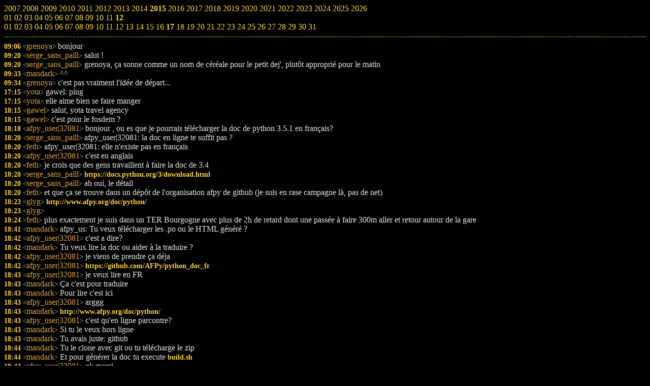

--- FILE ---
content_type: text/html; charset=utf-8
request_url: https://logs.afpy.org/archives/2015/12/17
body_size: 40232
content:
<!DOCTYPE html>
<html>
    <head>
        <meta http-equiv="Content-type" content="text/html; charset=utf-8" />
        <meta name="viewport" content="width=device-width, initial-scale=1" />
        <title>Logs du chan #afpy pour le </title>
        <link rel="stylesheet" href="/static/styles.css">
        <script src="/static/utils.js"></script>
    </head>
    <body>
        <div id="calendar">
        <nav>
        <span data-target="2007" class="calendar click ">2007</span>
        <span data-target="2008" class="calendar click ">2008</span>
        <span data-target="2009" class="calendar click ">2009</span>
        <span data-target="2010" class="calendar click ">2010</span>
        <span data-target="2011" class="calendar click ">2011</span>
        <span data-target="2012" class="calendar click ">2012</span>
        <span data-target="2013" class="calendar click ">2013</span>
        <span data-target="2014" class="calendar click ">2014</span>
        <span data-target="2015" class="calendar click day">2015</span>
        <span data-target="2016" class="calendar click ">2016</span>
        <span data-target="2017" class="calendar click ">2017</span>
        <span data-target="2018" class="calendar click ">2018</span>
        <span data-target="2019" class="calendar click ">2019</span>
        <span data-target="2020" class="calendar click ">2020</span>
        <span data-target="2021" class="calendar click ">2021</span>
        <span data-target="2022" class="calendar click ">2022</span>
        <span data-target="2023" class="calendar click ">2023</span>
        <span data-target="2024" class="calendar click ">2024</span>
        <span data-target="2025" class="calendar click ">2025</span>
        <span data-target="2026" class="calendar click ">2026</span>
        </nav>
        <nav id="2007" class="off">
            <span data-target="200702" class="calendar click ">02</span>
            <span data-target="200703" class="calendar click ">03</span>
            <span data-target="200704" class="calendar click ">04</span>
            <span data-target="200705" class="calendar click ">05</span>
            <span data-target="200706" class="calendar click ">06</span>
            <span data-target="200707" class="calendar click ">07</span>
            <span data-target="200708" class="calendar click ">08</span>
            <span data-target="200709" class="calendar click ">09</span>
            <span data-target="200710" class="calendar click ">10</span>
            <span data-target="200711" class="calendar click ">11</span>
            <span data-target="200712" class="calendar click ">12</span>
            <nav id="200702" class="off">
                <a href="/archives/2007/02/26" class="calendar ">26</a>
                <a href="/archives/2007/02/27" class="calendar ">27</a>
                <a href="/archives/2007/02/28" class="calendar ">28</a>
            </nav>
            <nav id="200703" class="off">
                <a href="/archives/2007/03/01" class="calendar ">01</a>
                <a href="/archives/2007/03/02" class="calendar ">02</a>
                <a href="/archives/2007/03/06" class="calendar ">06</a>
                <a href="/archives/2007/03/07" class="calendar ">07</a>
                <a href="/archives/2007/03/08" class="calendar ">08</a>
                <a href="/archives/2007/03/09" class="calendar ">09</a>
                <a href="/archives/2007/03/10" class="calendar ">10</a>
                <a href="/archives/2007/03/12" class="calendar ">12</a>
                <a href="/archives/2007/03/13" class="calendar ">13</a>
                <a href="/archives/2007/03/14" class="calendar ">14</a>
                <a href="/archives/2007/03/16" class="calendar ">16</a>
                <a href="/archives/2007/03/19" class="calendar ">19</a>
                <a href="/archives/2007/03/20" class="calendar ">20</a>
                <a href="/archives/2007/03/21" class="calendar ">21</a>
                <a href="/archives/2007/03/22" class="calendar ">22</a>
                <a href="/archives/2007/03/23" class="calendar ">23</a>
                <a href="/archives/2007/03/24" class="calendar ">24</a>
                <a href="/archives/2007/03/26" class="calendar ">26</a>
                <a href="/archives/2007/03/27" class="calendar ">27</a>
                <a href="/archives/2007/03/28" class="calendar ">28</a>
                <a href="/archives/2007/03/29" class="calendar ">29</a>
                <a href="/archives/2007/03/31" class="calendar ">31</a>
            </nav>
            <nav id="200704" class="off">
                <a href="/archives/2007/04/01" class="calendar ">01</a>
                <a href="/archives/2007/04/02" class="calendar ">02</a>
                <a href="/archives/2007/04/03" class="calendar ">03</a>
                <a href="/archives/2007/04/04" class="calendar ">04</a>
                <a href="/archives/2007/04/05" class="calendar ">05</a>
                <a href="/archives/2007/04/06" class="calendar ">06</a>
                <a href="/archives/2007/04/07" class="calendar ">07</a>
                <a href="/archives/2007/04/08" class="calendar ">08</a>
                <a href="/archives/2007/04/10" class="calendar ">10</a>
                <a href="/archives/2007/04/11" class="calendar ">11</a>
                <a href="/archives/2007/04/12" class="calendar ">12</a>
                <a href="/archives/2007/04/16" class="calendar ">16</a>
                <a href="/archives/2007/04/18" class="calendar ">18</a>
                <a href="/archives/2007/04/19" class="calendar ">19</a>
                <a href="/archives/2007/04/20" class="calendar ">20</a>
                <a href="/archives/2007/04/21" class="calendar ">21</a>
                <a href="/archives/2007/04/23" class="calendar ">23</a>
                <a href="/archives/2007/04/24" class="calendar ">24</a>
                <a href="/archives/2007/04/25" class="calendar ">25</a>
                <a href="/archives/2007/04/26" class="calendar ">26</a>
            </nav>
            <nav id="200705" class="off">
                <a href="/archives/2007/05/02" class="calendar ">02</a>
                <a href="/archives/2007/05/03" class="calendar ">03</a>
                <a href="/archives/2007/05/07" class="calendar ">07</a>
                <a href="/archives/2007/05/09" class="calendar ">09</a>
                <a href="/archives/2007/05/10" class="calendar ">10</a>
                <a href="/archives/2007/05/12" class="calendar ">12</a>
                <a href="/archives/2007/05/14" class="calendar ">14</a>
                <a href="/archives/2007/05/15" class="calendar ">15</a>
                <a href="/archives/2007/05/18" class="calendar ">18</a>
                <a href="/archives/2007/05/19" class="calendar ">19</a>
                <a href="/archives/2007/05/20" class="calendar ">20</a>
                <a href="/archives/2007/05/22" class="calendar ">22</a>
                <a href="/archives/2007/05/23" class="calendar ">23</a>
                <a href="/archives/2007/05/24" class="calendar ">24</a>
                <a href="/archives/2007/05/25" class="calendar ">25</a>
                <a href="/archives/2007/05/29" class="calendar ">29</a>
                <a href="/archives/2007/05/30" class="calendar ">30</a>
                <a href="/archives/2007/05/31" class="calendar ">31</a>
            </nav>
            <nav id="200706" class="off">
                <a href="/archives/2007/06/01" class="calendar ">01</a>
                <a href="/archives/2007/06/02" class="calendar ">02</a>
                <a href="/archives/2007/06/03" class="calendar ">03</a>
                <a href="/archives/2007/06/04" class="calendar ">04</a>
                <a href="/archives/2007/06/05" class="calendar ">05</a>
                <a href="/archives/2007/06/06" class="calendar ">06</a>
                <a href="/archives/2007/06/07" class="calendar ">07</a>
                <a href="/archives/2007/06/08" class="calendar ">08</a>
                <a href="/archives/2007/06/09" class="calendar ">09</a>
                <a href="/archives/2007/06/10" class="calendar ">10</a>
                <a href="/archives/2007/06/11" class="calendar ">11</a>
                <a href="/archives/2007/06/12" class="calendar ">12</a>
                <a href="/archives/2007/06/13" class="calendar ">13</a>
                <a href="/archives/2007/06/14" class="calendar ">14</a>
                <a href="/archives/2007/06/15" class="calendar ">15</a>
                <a href="/archives/2007/06/18" class="calendar ">18</a>
                <a href="/archives/2007/06/19" class="calendar ">19</a>
                <a href="/archives/2007/06/20" class="calendar ">20</a>
                <a href="/archives/2007/06/21" class="calendar ">21</a>
                <a href="/archives/2007/06/22" class="calendar ">22</a>
                <a href="/archives/2007/06/23" class="calendar ">23</a>
                <a href="/archives/2007/06/24" class="calendar ">24</a>
                <a href="/archives/2007/06/25" class="calendar ">25</a>
                <a href="/archives/2007/06/26" class="calendar ">26</a>
                <a href="/archives/2007/06/27" class="calendar ">27</a>
                <a href="/archives/2007/06/28" class="calendar ">28</a>
                <a href="/archives/2007/06/29" class="calendar ">29</a>
                <a href="/archives/2007/06/30" class="calendar ">30</a>
            </nav>
            <nav id="200707" class="off">
                <a href="/archives/2007/07/02" class="calendar ">02</a>
                <a href="/archives/2007/07/03" class="calendar ">03</a>
                <a href="/archives/2007/07/04" class="calendar ">04</a>
                <a href="/archives/2007/07/05" class="calendar ">05</a>
                <a href="/archives/2007/07/06" class="calendar ">06</a>
                <a href="/archives/2007/07/09" class="calendar ">09</a>
                <a href="/archives/2007/07/10" class="calendar ">10</a>
                <a href="/archives/2007/07/11" class="calendar ">11</a>
                <a href="/archives/2007/07/12" class="calendar ">12</a>
                <a href="/archives/2007/07/13" class="calendar ">13</a>
                <a href="/archives/2007/07/15" class="calendar ">15</a>
                <a href="/archives/2007/07/18" class="calendar ">18</a>
                <a href="/archives/2007/07/19" class="calendar ">19</a>
                <a href="/archives/2007/07/20" class="calendar ">20</a>
                <a href="/archives/2007/07/25" class="calendar ">25</a>
                <a href="/archives/2007/07/27" class="calendar ">27</a>
            </nav>
            <nav id="200708" class="off">
                <a href="/archives/2007/08/02" class="calendar ">02</a>
                <a href="/archives/2007/08/06" class="calendar ">06</a>
                <a href="/archives/2007/08/14" class="calendar ">14</a>
                <a href="/archives/2007/08/16" class="calendar ">16</a>
                <a href="/archives/2007/08/17" class="calendar ">17</a>
                <a href="/archives/2007/08/19" class="calendar ">19</a>
                <a href="/archives/2007/08/22" class="calendar ">22</a>
                <a href="/archives/2007/08/23" class="calendar ">23</a>
                <a href="/archives/2007/08/24" class="calendar ">24</a>
                <a href="/archives/2007/08/27" class="calendar ">27</a>
                <a href="/archives/2007/08/28" class="calendar ">28</a>
                <a href="/archives/2007/08/29" class="calendar ">29</a>
                <a href="/archives/2007/08/30" class="calendar ">30</a>
                <a href="/archives/2007/08/31" class="calendar ">31</a>
            </nav>
            <nav id="200709" class="off">
                <a href="/archives/2007/09/01" class="calendar ">01</a>
                <a href="/archives/2007/09/03" class="calendar ">03</a>
                <a href="/archives/2007/09/04" class="calendar ">04</a>
                <a href="/archives/2007/09/05" class="calendar ">05</a>
                <a href="/archives/2007/09/06" class="calendar ">06</a>
                <a href="/archives/2007/09/07" class="calendar ">07</a>
                <a href="/archives/2007/09/08" class="calendar ">08</a>
                <a href="/archives/2007/09/09" class="calendar ">09</a>
                <a href="/archives/2007/09/10" class="calendar ">10</a>
                <a href="/archives/2007/09/11" class="calendar ">11</a>
                <a href="/archives/2007/09/12" class="calendar ">12</a>
                <a href="/archives/2007/09/13" class="calendar ">13</a>
                <a href="/archives/2007/09/15" class="calendar ">15</a>
                <a href="/archives/2007/09/16" class="calendar ">16</a>
                <a href="/archives/2007/09/18" class="calendar ">18</a>
                <a href="/archives/2007/09/19" class="calendar ">19</a>
                <a href="/archives/2007/09/20" class="calendar ">20</a>
                <a href="/archives/2007/09/21" class="calendar ">21</a>
                <a href="/archives/2007/09/26" class="calendar ">26</a>
                <a href="/archives/2007/09/27" class="calendar ">27</a>
                <a href="/archives/2007/09/28" class="calendar ">28</a>
                <a href="/archives/2007/09/29" class="calendar ">29</a>
                <a href="/archives/2007/09/30" class="calendar ">30</a>
            </nav>
            <nav id="200710" class="off">
                <a href="/archives/2007/10/01" class="calendar ">01</a>
                <a href="/archives/2007/10/02" class="calendar ">02</a>
                <a href="/archives/2007/10/03" class="calendar ">03</a>
                <a href="/archives/2007/10/04" class="calendar ">04</a>
                <a href="/archives/2007/10/05" class="calendar ">05</a>
                <a href="/archives/2007/10/06" class="calendar ">06</a>
                <a href="/archives/2007/10/09" class="calendar ">09</a>
                <a href="/archives/2007/10/10" class="calendar ">10</a>
                <a href="/archives/2007/10/11" class="calendar ">11</a>
                <a href="/archives/2007/10/12" class="calendar ">12</a>
                <a href="/archives/2007/10/13" class="calendar ">13</a>
                <a href="/archives/2007/10/14" class="calendar ">14</a>
                <a href="/archives/2007/10/15" class="calendar ">15</a>
                <a href="/archives/2007/10/16" class="calendar ">16</a>
                <a href="/archives/2007/10/17" class="calendar ">17</a>
                <a href="/archives/2007/10/18" class="calendar ">18</a>
                <a href="/archives/2007/10/22" class="calendar ">22</a>
                <a href="/archives/2007/10/23" class="calendar ">23</a>
                <a href="/archives/2007/10/24" class="calendar ">24</a>
                <a href="/archives/2007/10/25" class="calendar ">25</a>
                <a href="/archives/2007/10/27" class="calendar ">27</a>
                <a href="/archives/2007/10/29" class="calendar ">29</a>
            </nav>
            <nav id="200711" class="off">
                <a href="/archives/2007/11/03" class="calendar ">03</a>
                <a href="/archives/2007/11/04" class="calendar ">04</a>
                <a href="/archives/2007/11/05" class="calendar ">05</a>
                <a href="/archives/2007/11/08" class="calendar ">08</a>
                <a href="/archives/2007/11/09" class="calendar ">09</a>
                <a href="/archives/2007/11/10" class="calendar ">10</a>
                <a href="/archives/2007/11/11" class="calendar ">11</a>
                <a href="/archives/2007/11/14" class="calendar ">14</a>
                <a href="/archives/2007/11/15" class="calendar ">15</a>
                <a href="/archives/2007/11/17" class="calendar ">17</a>
                <a href="/archives/2007/11/19" class="calendar ">19</a>
                <a href="/archives/2007/11/23" class="calendar ">23</a>
                <a href="/archives/2007/11/26" class="calendar ">26</a>
                <a href="/archives/2007/11/27" class="calendar ">27</a>
                <a href="/archives/2007/11/28" class="calendar ">28</a>
                <a href="/archives/2007/11/29" class="calendar ">29</a>
                <a href="/archives/2007/11/30" class="calendar ">30</a>
            </nav>
            <nav id="200712" class="off">
                <a href="/archives/2007/12/03" class="calendar ">03</a>
                <a href="/archives/2007/12/05" class="calendar ">05</a>
                <a href="/archives/2007/12/06" class="calendar ">06</a>
                <a href="/archives/2007/12/13" class="calendar ">13</a>
                <a href="/archives/2007/12/14" class="calendar ">14</a>
                <a href="/archives/2007/12/15" class="calendar ">15</a>
                <a href="/archives/2007/12/16" class="calendar ">16</a>
                <a href="/archives/2007/12/17" class="calendar ">17</a>
                <a href="/archives/2007/12/18" class="calendar ">18</a>
                <a href="/archives/2007/12/20" class="calendar ">20</a>
                <a href="/archives/2007/12/21" class="calendar ">21</a>
            </nav>
        </nav>
        <nav id="2008" class="off">
            <span data-target="200801" class="calendar click ">01</span>
            <span data-target="200802" class="calendar click ">02</span>
            <span data-target="200803" class="calendar click ">03</span>
            <span data-target="200804" class="calendar click ">04</span>
            <span data-target="200805" class="calendar click ">05</span>
            <span data-target="200806" class="calendar click ">06</span>
            <span data-target="200807" class="calendar click ">07</span>
            <span data-target="200808" class="calendar click ">08</span>
            <span data-target="200809" class="calendar click ">09</span>
            <span data-target="200810" class="calendar click ">10</span>
            <span data-target="200811" class="calendar click ">11</span>
            <span data-target="200812" class="calendar click ">12</span>
            <nav id="200801" class="off">
                <a href="/archives/2008/01/02" class="calendar ">02</a>
                <a href="/archives/2008/01/07" class="calendar ">07</a>
                <a href="/archives/2008/01/08" class="calendar ">08</a>
                <a href="/archives/2008/01/11" class="calendar ">11</a>
                <a href="/archives/2008/01/12" class="calendar ">12</a>
                <a href="/archives/2008/01/14" class="calendar ">14</a>
                <a href="/archives/2008/01/18" class="calendar ">18</a>
                <a href="/archives/2008/01/22" class="calendar ">22</a>
                <a href="/archives/2008/01/24" class="calendar ">24</a>
                <a href="/archives/2008/01/28" class="calendar ">28</a>
                <a href="/archives/2008/01/29" class="calendar ">29</a>
                <a href="/archives/2008/01/30" class="calendar ">30</a>
                <a href="/archives/2008/01/31" class="calendar ">31</a>
            </nav>
            <nav id="200802" class="off">
                <a href="/archives/2008/02/04" class="calendar ">04</a>
                <a href="/archives/2008/02/05" class="calendar ">05</a>
                <a href="/archives/2008/02/06" class="calendar ">06</a>
                <a href="/archives/2008/02/07" class="calendar ">07</a>
                <a href="/archives/2008/02/08" class="calendar ">08</a>
                <a href="/archives/2008/02/11" class="calendar ">11</a>
                <a href="/archives/2008/02/12" class="calendar ">12</a>
                <a href="/archives/2008/02/13" class="calendar ">13</a>
                <a href="/archives/2008/02/14" class="calendar ">14</a>
                <a href="/archives/2008/02/16" class="calendar ">16</a>
                <a href="/archives/2008/02/17" class="calendar ">17</a>
                <a href="/archives/2008/02/18" class="calendar ">18</a>
                <a href="/archives/2008/02/21" class="calendar ">21</a>
                <a href="/archives/2008/02/22" class="calendar ">22</a>
                <a href="/archives/2008/02/23" class="calendar ">23</a>
                <a href="/archives/2008/02/24" class="calendar ">24</a>
                <a href="/archives/2008/02/25" class="calendar ">25</a>
                <a href="/archives/2008/02/26" class="calendar ">26</a>
                <a href="/archives/2008/02/27" class="calendar ">27</a>
                <a href="/archives/2008/02/28" class="calendar ">28</a>
                <a href="/archives/2008/02/29" class="calendar ">29</a>
            </nav>
            <nav id="200803" class="off">
                <a href="/archives/2008/03/02" class="calendar ">02</a>
                <a href="/archives/2008/03/03" class="calendar ">03</a>
                <a href="/archives/2008/03/04" class="calendar ">04</a>
                <a href="/archives/2008/03/05" class="calendar ">05</a>
                <a href="/archives/2008/03/06" class="calendar ">06</a>
                <a href="/archives/2008/03/07" class="calendar ">07</a>
                <a href="/archives/2008/03/10" class="calendar ">10</a>
                <a href="/archives/2008/03/11" class="calendar ">11</a>
                <a href="/archives/2008/03/12" class="calendar ">12</a>
                <a href="/archives/2008/03/13" class="calendar ">13</a>
                <a href="/archives/2008/03/14" class="calendar ">14</a>
                <a href="/archives/2008/03/17" class="calendar ">17</a>
                <a href="/archives/2008/03/18" class="calendar ">18</a>
                <a href="/archives/2008/03/19" class="calendar ">19</a>
                <a href="/archives/2008/03/20" class="calendar ">20</a>
                <a href="/archives/2008/03/21" class="calendar ">21</a>
                <a href="/archives/2008/03/25" class="calendar ">25</a>
                <a href="/archives/2008/03/28" class="calendar ">28</a>
            </nav>
            <nav id="200804" class="off">
                <a href="/archives/2008/04/01" class="calendar ">01</a>
                <a href="/archives/2008/04/02" class="calendar ">02</a>
                <a href="/archives/2008/04/03" class="calendar ">03</a>
                <a href="/archives/2008/04/07" class="calendar ">07</a>
                <a href="/archives/2008/04/09" class="calendar ">09</a>
                <a href="/archives/2008/04/10" class="calendar ">10</a>
                <a href="/archives/2008/04/14" class="calendar ">14</a>
                <a href="/archives/2008/04/15" class="calendar ">15</a>
                <a href="/archives/2008/04/16" class="calendar ">16</a>
                <a href="/archives/2008/04/23" class="calendar ">23</a>
                <a href="/archives/2008/04/24" class="calendar ">24</a>
                <a href="/archives/2008/04/25" class="calendar ">25</a>
                <a href="/archives/2008/04/26" class="calendar ">26</a>
                <a href="/archives/2008/04/28" class="calendar ">28</a>
                <a href="/archives/2008/04/29" class="calendar ">29</a>
                <a href="/archives/2008/04/30" class="calendar ">30</a>
            </nav>
            <nav id="200805" class="off">
                <a href="/archives/2008/05/01" class="calendar ">01</a>
                <a href="/archives/2008/05/02" class="calendar ">02</a>
                <a href="/archives/2008/05/05" class="calendar ">05</a>
                <a href="/archives/2008/05/06" class="calendar ">06</a>
                <a href="/archives/2008/05/07" class="calendar ">07</a>
                <a href="/archives/2008/05/08" class="calendar ">08</a>
                <a href="/archives/2008/05/09" class="calendar ">09</a>
                <a href="/archives/2008/05/10" class="calendar ">10</a>
                <a href="/archives/2008/05/11" class="calendar ">11</a>
                <a href="/archives/2008/05/12" class="calendar ">12</a>
                <a href="/archives/2008/05/13" class="calendar ">13</a>
                <a href="/archives/2008/05/14" class="calendar ">14</a>
                <a href="/archives/2008/05/15" class="calendar ">15</a>
                <a href="/archives/2008/05/16" class="calendar ">16</a>
                <a href="/archives/2008/05/17" class="calendar ">17</a>
                <a href="/archives/2008/05/18" class="calendar ">18</a>
                <a href="/archives/2008/05/19" class="calendar ">19</a>
                <a href="/archives/2008/05/20" class="calendar ">20</a>
                <a href="/archives/2008/05/21" class="calendar ">21</a>
                <a href="/archives/2008/05/22" class="calendar ">22</a>
                <a href="/archives/2008/05/23" class="calendar ">23</a>
                <a href="/archives/2008/05/24" class="calendar ">24</a>
                <a href="/archives/2008/05/25" class="calendar ">25</a>
                <a href="/archives/2008/05/26" class="calendar ">26</a>
                <a href="/archives/2008/05/27" class="calendar ">27</a>
                <a href="/archives/2008/05/28" class="calendar ">28</a>
                <a href="/archives/2008/05/29" class="calendar ">29</a>
                <a href="/archives/2008/05/30" class="calendar ">30</a>
                <a href="/archives/2008/05/31" class="calendar ">31</a>
            </nav>
            <nav id="200806" class="off">
                <a href="/archives/2008/06/01" class="calendar ">01</a>
                <a href="/archives/2008/06/02" class="calendar ">02</a>
                <a href="/archives/2008/06/03" class="calendar ">03</a>
                <a href="/archives/2008/06/04" class="calendar ">04</a>
                <a href="/archives/2008/06/06" class="calendar ">06</a>
                <a href="/archives/2008/06/07" class="calendar ">07</a>
                <a href="/archives/2008/06/08" class="calendar ">08</a>
                <a href="/archives/2008/06/09" class="calendar ">09</a>
                <a href="/archives/2008/06/10" class="calendar ">10</a>
                <a href="/archives/2008/06/11" class="calendar ">11</a>
                <a href="/archives/2008/06/13" class="calendar ">13</a>
                <a href="/archives/2008/06/14" class="calendar ">14</a>
                <a href="/archives/2008/06/15" class="calendar ">15</a>
                <a href="/archives/2008/06/16" class="calendar ">16</a>
                <a href="/archives/2008/06/17" class="calendar ">17</a>
                <a href="/archives/2008/06/18" class="calendar ">18</a>
                <a href="/archives/2008/06/19" class="calendar ">19</a>
                <a href="/archives/2008/06/20" class="calendar ">20</a>
                <a href="/archives/2008/06/21" class="calendar ">21</a>
                <a href="/archives/2008/06/22" class="calendar ">22</a>
                <a href="/archives/2008/06/23" class="calendar ">23</a>
                <a href="/archives/2008/06/24" class="calendar ">24</a>
                <a href="/archives/2008/06/25" class="calendar ">25</a>
                <a href="/archives/2008/06/26" class="calendar ">26</a>
                <a href="/archives/2008/06/27" class="calendar ">27</a>
                <a href="/archives/2008/06/30" class="calendar ">30</a>
            </nav>
            <nav id="200807" class="off">
                <a href="/archives/2008/07/01" class="calendar ">01</a>
                <a href="/archives/2008/07/02" class="calendar ">02</a>
                <a href="/archives/2008/07/03" class="calendar ">03</a>
                <a href="/archives/2008/07/04" class="calendar ">04</a>
                <a href="/archives/2008/07/05" class="calendar ">05</a>
                <a href="/archives/2008/07/07" class="calendar ">07</a>
                <a href="/archives/2008/07/08" class="calendar ">08</a>
                <a href="/archives/2008/07/09" class="calendar ">09</a>
                <a href="/archives/2008/07/10" class="calendar ">10</a>
                <a href="/archives/2008/07/11" class="calendar ">11</a>
                <a href="/archives/2008/07/12" class="calendar ">12</a>
                <a href="/archives/2008/07/13" class="calendar ">13</a>
                <a href="/archives/2008/07/15" class="calendar ">15</a>
                <a href="/archives/2008/07/16" class="calendar ">16</a>
                <a href="/archives/2008/07/17" class="calendar ">17</a>
                <a href="/archives/2008/07/18" class="calendar ">18</a>
                <a href="/archives/2008/07/20" class="calendar ">20</a>
                <a href="/archives/2008/07/21" class="calendar ">21</a>
                <a href="/archives/2008/07/22" class="calendar ">22</a>
                <a href="/archives/2008/07/23" class="calendar ">23</a>
                <a href="/archives/2008/07/24" class="calendar ">24</a>
                <a href="/archives/2008/07/25" class="calendar ">25</a>
                <a href="/archives/2008/07/26" class="calendar ">26</a>
                <a href="/archives/2008/07/27" class="calendar ">27</a>
                <a href="/archives/2008/07/28" class="calendar ">28</a>
                <a href="/archives/2008/07/29" class="calendar ">29</a>
                <a href="/archives/2008/07/30" class="calendar ">30</a>
                <a href="/archives/2008/07/31" class="calendar ">31</a>
            </nav>
            <nav id="200808" class="off">
                <a href="/archives/2008/08/01" class="calendar ">01</a>
                <a href="/archives/2008/08/02" class="calendar ">02</a>
                <a href="/archives/2008/08/03" class="calendar ">03</a>
                <a href="/archives/2008/08/04" class="calendar ">04</a>
                <a href="/archives/2008/08/05" class="calendar ">05</a>
                <a href="/archives/2008/08/06" class="calendar ">06</a>
                <a href="/archives/2008/08/07" class="calendar ">07</a>
                <a href="/archives/2008/08/09" class="calendar ">09</a>
                <a href="/archives/2008/08/10" class="calendar ">10</a>
                <a href="/archives/2008/08/11" class="calendar ">11</a>
                <a href="/archives/2008/08/12" class="calendar ">12</a>
                <a href="/archives/2008/08/13" class="calendar ">13</a>
                <a href="/archives/2008/08/14" class="calendar ">14</a>
                <a href="/archives/2008/08/15" class="calendar ">15</a>
                <a href="/archives/2008/08/16" class="calendar ">16</a>
                <a href="/archives/2008/08/17" class="calendar ">17</a>
                <a href="/archives/2008/08/18" class="calendar ">18</a>
                <a href="/archives/2008/08/19" class="calendar ">19</a>
                <a href="/archives/2008/08/20" class="calendar ">20</a>
                <a href="/archives/2008/08/21" class="calendar ">21</a>
                <a href="/archives/2008/08/22" class="calendar ">22</a>
                <a href="/archives/2008/08/23" class="calendar ">23</a>
                <a href="/archives/2008/08/25" class="calendar ">25</a>
                <a href="/archives/2008/08/26" class="calendar ">26</a>
                <a href="/archives/2008/08/27" class="calendar ">27</a>
                <a href="/archives/2008/08/28" class="calendar ">28</a>
                <a href="/archives/2008/08/29" class="calendar ">29</a>
                <a href="/archives/2008/08/30" class="calendar ">30</a>
            </nav>
            <nav id="200809" class="off">
                <a href="/archives/2008/09/01" class="calendar ">01</a>
                <a href="/archives/2008/09/02" class="calendar ">02</a>
                <a href="/archives/2008/09/03" class="calendar ">03</a>
                <a href="/archives/2008/09/04" class="calendar ">04</a>
                <a href="/archives/2008/09/05" class="calendar ">05</a>
                <a href="/archives/2008/09/06" class="calendar ">06</a>
                <a href="/archives/2008/09/07" class="calendar ">07</a>
                <a href="/archives/2008/09/08" class="calendar ">08</a>
                <a href="/archives/2008/09/09" class="calendar ">09</a>
                <a href="/archives/2008/09/10" class="calendar ">10</a>
                <a href="/archives/2008/09/11" class="calendar ">11</a>
                <a href="/archives/2008/09/12" class="calendar ">12</a>
                <a href="/archives/2008/09/13" class="calendar ">13</a>
                <a href="/archives/2008/09/15" class="calendar ">15</a>
                <a href="/archives/2008/09/16" class="calendar ">16</a>
                <a href="/archives/2008/09/17" class="calendar ">17</a>
                <a href="/archives/2008/09/18" class="calendar ">18</a>
                <a href="/archives/2008/09/19" class="calendar ">19</a>
                <a href="/archives/2008/09/20" class="calendar ">20</a>
                <a href="/archives/2008/09/21" class="calendar ">21</a>
                <a href="/archives/2008/09/22" class="calendar ">22</a>
                <a href="/archives/2008/09/23" class="calendar ">23</a>
                <a href="/archives/2008/09/24" class="calendar ">24</a>
                <a href="/archives/2008/09/25" class="calendar ">25</a>
                <a href="/archives/2008/09/26" class="calendar ">26</a>
                <a href="/archives/2008/09/27" class="calendar ">27</a>
                <a href="/archives/2008/09/28" class="calendar ">28</a>
                <a href="/archives/2008/09/29" class="calendar ">29</a>
                <a href="/archives/2008/09/30" class="calendar ">30</a>
            </nav>
            <nav id="200810" class="off">
                <a href="/archives/2008/10/01" class="calendar ">01</a>
                <a href="/archives/2008/10/02" class="calendar ">02</a>
                <a href="/archives/2008/10/03" class="calendar ">03</a>
                <a href="/archives/2008/10/05" class="calendar ">05</a>
                <a href="/archives/2008/10/06" class="calendar ">06</a>
                <a href="/archives/2008/10/07" class="calendar ">07</a>
                <a href="/archives/2008/10/08" class="calendar ">08</a>
                <a href="/archives/2008/10/09" class="calendar ">09</a>
                <a href="/archives/2008/10/10" class="calendar ">10</a>
                <a href="/archives/2008/10/11" class="calendar ">11</a>
                <a href="/archives/2008/10/12" class="calendar ">12</a>
                <a href="/archives/2008/10/13" class="calendar ">13</a>
                <a href="/archives/2008/10/14" class="calendar ">14</a>
                <a href="/archives/2008/10/15" class="calendar ">15</a>
                <a href="/archives/2008/10/16" class="calendar ">16</a>
                <a href="/archives/2008/10/17" class="calendar ">17</a>
                <a href="/archives/2008/10/18" class="calendar ">18</a>
                <a href="/archives/2008/10/19" class="calendar ">19</a>
                <a href="/archives/2008/10/20" class="calendar ">20</a>
                <a href="/archives/2008/10/21" class="calendar ">21</a>
                <a href="/archives/2008/10/22" class="calendar ">22</a>
                <a href="/archives/2008/10/23" class="calendar ">23</a>
                <a href="/archives/2008/10/24" class="calendar ">24</a>
                <a href="/archives/2008/10/25" class="calendar ">25</a>
                <a href="/archives/2008/10/26" class="calendar ">26</a>
                <a href="/archives/2008/10/27" class="calendar ">27</a>
                <a href="/archives/2008/10/28" class="calendar ">28</a>
                <a href="/archives/2008/10/29" class="calendar ">29</a>
                <a href="/archives/2008/10/30" class="calendar ">30</a>
                <a href="/archives/2008/10/31" class="calendar ">31</a>
            </nav>
            <nav id="200811" class="off">
                <a href="/archives/2008/11/01" class="calendar ">01</a>
                <a href="/archives/2008/11/02" class="calendar ">02</a>
                <a href="/archives/2008/11/03" class="calendar ">03</a>
                <a href="/archives/2008/11/04" class="calendar ">04</a>
                <a href="/archives/2008/11/05" class="calendar ">05</a>
                <a href="/archives/2008/11/06" class="calendar ">06</a>
                <a href="/archives/2008/11/07" class="calendar ">07</a>
                <a href="/archives/2008/11/08" class="calendar ">08</a>
                <a href="/archives/2008/11/09" class="calendar ">09</a>
                <a href="/archives/2008/11/10" class="calendar ">10</a>
                <a href="/archives/2008/11/11" class="calendar ">11</a>
                <a href="/archives/2008/11/12" class="calendar ">12</a>
                <a href="/archives/2008/11/13" class="calendar ">13</a>
                <a href="/archives/2008/11/14" class="calendar ">14</a>
                <a href="/archives/2008/11/16" class="calendar ">16</a>
                <a href="/archives/2008/11/17" class="calendar ">17</a>
                <a href="/archives/2008/11/18" class="calendar ">18</a>
                <a href="/archives/2008/11/19" class="calendar ">19</a>
                <a href="/archives/2008/11/20" class="calendar ">20</a>
                <a href="/archives/2008/11/21" class="calendar ">21</a>
                <a href="/archives/2008/11/23" class="calendar ">23</a>
                <a href="/archives/2008/11/24" class="calendar ">24</a>
                <a href="/archives/2008/11/25" class="calendar ">25</a>
                <a href="/archives/2008/11/26" class="calendar ">26</a>
                <a href="/archives/2008/11/27" class="calendar ">27</a>
                <a href="/archives/2008/11/28" class="calendar ">28</a>
                <a href="/archives/2008/11/29" class="calendar ">29</a>
            </nav>
            <nav id="200812" class="off">
                <a href="/archives/2008/12/01" class="calendar ">01</a>
                <a href="/archives/2008/12/03" class="calendar ">03</a>
                <a href="/archives/2008/12/04" class="calendar ">04</a>
                <a href="/archives/2008/12/05" class="calendar ">05</a>
                <a href="/archives/2008/12/06" class="calendar ">06</a>
                <a href="/archives/2008/12/07" class="calendar ">07</a>
                <a href="/archives/2008/12/08" class="calendar ">08</a>
                <a href="/archives/2008/12/09" class="calendar ">09</a>
                <a href="/archives/2008/12/10" class="calendar ">10</a>
                <a href="/archives/2008/12/11" class="calendar ">11</a>
                <a href="/archives/2008/12/12" class="calendar ">12</a>
                <a href="/archives/2008/12/14" class="calendar ">14</a>
                <a href="/archives/2008/12/15" class="calendar ">15</a>
                <a href="/archives/2008/12/16" class="calendar ">16</a>
                <a href="/archives/2008/12/17" class="calendar ">17</a>
                <a href="/archives/2008/12/18" class="calendar ">18</a>
                <a href="/archives/2008/12/19" class="calendar ">19</a>
                <a href="/archives/2008/12/20" class="calendar ">20</a>
                <a href="/archives/2008/12/21" class="calendar ">21</a>
                <a href="/archives/2008/12/22" class="calendar ">22</a>
                <a href="/archives/2008/12/23" class="calendar ">23</a>
                <a href="/archives/2008/12/24" class="calendar ">24</a>
                <a href="/archives/2008/12/28" class="calendar ">28</a>
                <a href="/archives/2008/12/29" class="calendar ">29</a>
                <a href="/archives/2008/12/30" class="calendar ">30</a>
                <a href="/archives/2008/12/31" class="calendar ">31</a>
            </nav>
        </nav>
        <nav id="2009" class="off">
            <span data-target="200901" class="calendar click ">01</span>
            <span data-target="200902" class="calendar click ">02</span>
            <span data-target="200903" class="calendar click ">03</span>
            <span data-target="200904" class="calendar click ">04</span>
            <span data-target="200905" class="calendar click ">05</span>
            <span data-target="200906" class="calendar click ">06</span>
            <span data-target="200907" class="calendar click ">07</span>
            <span data-target="200908" class="calendar click ">08</span>
            <span data-target="200909" class="calendar click ">09</span>
            <span data-target="200910" class="calendar click ">10</span>
            <span data-target="200911" class="calendar click ">11</span>
            <span data-target="200912" class="calendar click ">12</span>
            <nav id="200901" class="off">
                <a href="/archives/2009/01/04" class="calendar ">04</a>
                <a href="/archives/2009/01/05" class="calendar ">05</a>
                <a href="/archives/2009/01/07" class="calendar ">07</a>
                <a href="/archives/2009/01/08" class="calendar ">08</a>
                <a href="/archives/2009/01/09" class="calendar ">09</a>
                <a href="/archives/2009/01/10" class="calendar ">10</a>
                <a href="/archives/2009/01/11" class="calendar ">11</a>
                <a href="/archives/2009/01/12" class="calendar ">12</a>
                <a href="/archives/2009/01/13" class="calendar ">13</a>
                <a href="/archives/2009/01/14" class="calendar ">14</a>
                <a href="/archives/2009/01/15" class="calendar ">15</a>
                <a href="/archives/2009/01/16" class="calendar ">16</a>
                <a href="/archives/2009/01/17" class="calendar ">17</a>
                <a href="/archives/2009/01/18" class="calendar ">18</a>
                <a href="/archives/2009/01/19" class="calendar ">19</a>
                <a href="/archives/2009/01/20" class="calendar ">20</a>
                <a href="/archives/2009/01/21" class="calendar ">21</a>
                <a href="/archives/2009/01/22" class="calendar ">22</a>
                <a href="/archives/2009/01/23" class="calendar ">23</a>
                <a href="/archives/2009/01/24" class="calendar ">24</a>
                <a href="/archives/2009/01/25" class="calendar ">25</a>
                <a href="/archives/2009/01/26" class="calendar ">26</a>
                <a href="/archives/2009/01/27" class="calendar ">27</a>
                <a href="/archives/2009/01/28" class="calendar ">28</a>
                <a href="/archives/2009/01/29" class="calendar ">29</a>
                <a href="/archives/2009/01/30" class="calendar ">30</a>
                <a href="/archives/2009/01/31" class="calendar ">31</a>
            </nav>
            <nav id="200902" class="off">
                <a href="/archives/2009/02/01" class="calendar ">01</a>
                <a href="/archives/2009/02/02" class="calendar ">02</a>
                <a href="/archives/2009/02/03" class="calendar ">03</a>
                <a href="/archives/2009/02/04" class="calendar ">04</a>
                <a href="/archives/2009/02/05" class="calendar ">05</a>
                <a href="/archives/2009/02/06" class="calendar ">06</a>
                <a href="/archives/2009/02/07" class="calendar ">07</a>
                <a href="/archives/2009/02/08" class="calendar ">08</a>
                <a href="/archives/2009/02/09" class="calendar ">09</a>
                <a href="/archives/2009/02/10" class="calendar ">10</a>
                <a href="/archives/2009/02/11" class="calendar ">11</a>
                <a href="/archives/2009/02/12" class="calendar ">12</a>
                <a href="/archives/2009/02/13" class="calendar ">13</a>
                <a href="/archives/2009/02/14" class="calendar ">14</a>
                <a href="/archives/2009/02/15" class="calendar ">15</a>
                <a href="/archives/2009/02/16" class="calendar ">16</a>
                <a href="/archives/2009/02/18" class="calendar ">18</a>
                <a href="/archives/2009/02/19" class="calendar ">19</a>
                <a href="/archives/2009/02/20" class="calendar ">20</a>
                <a href="/archives/2009/02/21" class="calendar ">21</a>
                <a href="/archives/2009/02/22" class="calendar ">22</a>
                <a href="/archives/2009/02/23" class="calendar ">23</a>
                <a href="/archives/2009/02/24" class="calendar ">24</a>
                <a href="/archives/2009/02/25" class="calendar ">25</a>
                <a href="/archives/2009/02/26" class="calendar ">26</a>
                <a href="/archives/2009/02/27" class="calendar ">27</a>
                <a href="/archives/2009/02/28" class="calendar ">28</a>
            </nav>
            <nav id="200903" class="off">
                <a href="/archives/2009/03/01" class="calendar ">01</a>
                <a href="/archives/2009/03/02" class="calendar ">02</a>
                <a href="/archives/2009/03/03" class="calendar ">03</a>
                <a href="/archives/2009/03/04" class="calendar ">04</a>
                <a href="/archives/2009/03/05" class="calendar ">05</a>
                <a href="/archives/2009/03/06" class="calendar ">06</a>
                <a href="/archives/2009/03/07" class="calendar ">07</a>
                <a href="/archives/2009/03/08" class="calendar ">08</a>
                <a href="/archives/2009/03/09" class="calendar ">09</a>
                <a href="/archives/2009/03/10" class="calendar ">10</a>
                <a href="/archives/2009/03/11" class="calendar ">11</a>
                <a href="/archives/2009/03/12" class="calendar ">12</a>
                <a href="/archives/2009/03/13" class="calendar ">13</a>
                <a href="/archives/2009/03/14" class="calendar ">14</a>
                <a href="/archives/2009/03/15" class="calendar ">15</a>
                <a href="/archives/2009/03/16" class="calendar ">16</a>
                <a href="/archives/2009/03/17" class="calendar ">17</a>
                <a href="/archives/2009/03/18" class="calendar ">18</a>
                <a href="/archives/2009/03/19" class="calendar ">19</a>
                <a href="/archives/2009/03/20" class="calendar ">20</a>
                <a href="/archives/2009/03/21" class="calendar ">21</a>
                <a href="/archives/2009/03/23" class="calendar ">23</a>
                <a href="/archives/2009/03/24" class="calendar ">24</a>
                <a href="/archives/2009/03/25" class="calendar ">25</a>
                <a href="/archives/2009/03/26" class="calendar ">26</a>
                <a href="/archives/2009/03/27" class="calendar ">27</a>
                <a href="/archives/2009/03/28" class="calendar ">28</a>
                <a href="/archives/2009/03/29" class="calendar ">29</a>
                <a href="/archives/2009/03/30" class="calendar ">30</a>
                <a href="/archives/2009/03/31" class="calendar ">31</a>
            </nav>
            <nav id="200904" class="off">
                <a href="/archives/2009/04/01" class="calendar ">01</a>
                <a href="/archives/2009/04/02" class="calendar ">02</a>
                <a href="/archives/2009/04/03" class="calendar ">03</a>
                <a href="/archives/2009/04/04" class="calendar ">04</a>
                <a href="/archives/2009/04/06" class="calendar ">06</a>
                <a href="/archives/2009/04/07" class="calendar ">07</a>
                <a href="/archives/2009/04/08" class="calendar ">08</a>
                <a href="/archives/2009/04/09" class="calendar ">09</a>
                <a href="/archives/2009/04/10" class="calendar ">10</a>
                <a href="/archives/2009/04/12" class="calendar ">12</a>
                <a href="/archives/2009/04/13" class="calendar ">13</a>
                <a href="/archives/2009/04/14" class="calendar ">14</a>
                <a href="/archives/2009/04/15" class="calendar ">15</a>
                <a href="/archives/2009/04/16" class="calendar ">16</a>
                <a href="/archives/2009/04/17" class="calendar ">17</a>
                <a href="/archives/2009/04/18" class="calendar ">18</a>
                <a href="/archives/2009/04/20" class="calendar ">20</a>
                <a href="/archives/2009/04/21" class="calendar ">21</a>
                <a href="/archives/2009/04/22" class="calendar ">22</a>
                <a href="/archives/2009/04/23" class="calendar ">23</a>
                <a href="/archives/2009/04/24" class="calendar ">24</a>
                <a href="/archives/2009/04/25" class="calendar ">25</a>
                <a href="/archives/2009/04/26" class="calendar ">26</a>
                <a href="/archives/2009/04/27" class="calendar ">27</a>
                <a href="/archives/2009/04/28" class="calendar ">28</a>
                <a href="/archives/2009/04/29" class="calendar ">29</a>
                <a href="/archives/2009/04/30" class="calendar ">30</a>
            </nav>
            <nav id="200905" class="off">
                <a href="/archives/2009/05/01" class="calendar ">01</a>
                <a href="/archives/2009/05/02" class="calendar ">02</a>
                <a href="/archives/2009/05/03" class="calendar ">03</a>
                <a href="/archives/2009/05/04" class="calendar ">04</a>
                <a href="/archives/2009/05/05" class="calendar ">05</a>
                <a href="/archives/2009/05/06" class="calendar ">06</a>
                <a href="/archives/2009/05/07" class="calendar ">07</a>
                <a href="/archives/2009/05/08" class="calendar ">08</a>
                <a href="/archives/2009/05/09" class="calendar ">09</a>
                <a href="/archives/2009/05/10" class="calendar ">10</a>
                <a href="/archives/2009/05/11" class="calendar ">11</a>
                <a href="/archives/2009/05/12" class="calendar ">12</a>
                <a href="/archives/2009/05/13" class="calendar ">13</a>
                <a href="/archives/2009/05/14" class="calendar ">14</a>
                <a href="/archives/2009/05/15" class="calendar ">15</a>
                <a href="/archives/2009/05/17" class="calendar ">17</a>
                <a href="/archives/2009/05/18" class="calendar ">18</a>
                <a href="/archives/2009/05/19" class="calendar ">19</a>
                <a href="/archives/2009/05/20" class="calendar ">20</a>
                <a href="/archives/2009/05/21" class="calendar ">21</a>
                <a href="/archives/2009/05/22" class="calendar ">22</a>
                <a href="/archives/2009/05/23" class="calendar ">23</a>
                <a href="/archives/2009/05/24" class="calendar ">24</a>
                <a href="/archives/2009/05/25" class="calendar ">25</a>
                <a href="/archives/2009/05/26" class="calendar ">26</a>
                <a href="/archives/2009/05/27" class="calendar ">27</a>
                <a href="/archives/2009/05/28" class="calendar ">28</a>
                <a href="/archives/2009/05/29" class="calendar ">29</a>
                <a href="/archives/2009/05/30" class="calendar ">30</a>
                <a href="/archives/2009/05/31" class="calendar ">31</a>
            </nav>
            <nav id="200906" class="off">
                <a href="/archives/2009/06/01" class="calendar ">01</a>
                <a href="/archives/2009/06/02" class="calendar ">02</a>
                <a href="/archives/2009/06/03" class="calendar ">03</a>
                <a href="/archives/2009/06/04" class="calendar ">04</a>
                <a href="/archives/2009/06/05" class="calendar ">05</a>
                <a href="/archives/2009/06/06" class="calendar ">06</a>
                <a href="/archives/2009/06/07" class="calendar ">07</a>
                <a href="/archives/2009/06/08" class="calendar ">08</a>
                <a href="/archives/2009/06/09" class="calendar ">09</a>
                <a href="/archives/2009/06/10" class="calendar ">10</a>
                <a href="/archives/2009/06/11" class="calendar ">11</a>
                <a href="/archives/2009/06/12" class="calendar ">12</a>
                <a href="/archives/2009/06/13" class="calendar ">13</a>
                <a href="/archives/2009/06/14" class="calendar ">14</a>
                <a href="/archives/2009/06/15" class="calendar ">15</a>
                <a href="/archives/2009/06/16" class="calendar ">16</a>
                <a href="/archives/2009/06/17" class="calendar ">17</a>
                <a href="/archives/2009/06/18" class="calendar ">18</a>
                <a href="/archives/2009/06/19" class="calendar ">19</a>
                <a href="/archives/2009/06/20" class="calendar ">20</a>
                <a href="/archives/2009/06/22" class="calendar ">22</a>
                <a href="/archives/2009/06/23" class="calendar ">23</a>
                <a href="/archives/2009/06/24" class="calendar ">24</a>
                <a href="/archives/2009/06/25" class="calendar ">25</a>
                <a href="/archives/2009/06/26" class="calendar ">26</a>
                <a href="/archives/2009/06/29" class="calendar ">29</a>
                <a href="/archives/2009/06/30" class="calendar ">30</a>
            </nav>
            <nav id="200907" class="off">
                <a href="/archives/2009/07/02" class="calendar ">02</a>
                <a href="/archives/2009/07/03" class="calendar ">03</a>
                <a href="/archives/2009/07/04" class="calendar ">04</a>
                <a href="/archives/2009/07/05" class="calendar ">05</a>
                <a href="/archives/2009/07/06" class="calendar ">06</a>
                <a href="/archives/2009/07/07" class="calendar ">07</a>
                <a href="/archives/2009/07/08" class="calendar ">08</a>
                <a href="/archives/2009/07/09" class="calendar ">09</a>
                <a href="/archives/2009/07/10" class="calendar ">10</a>
                <a href="/archives/2009/07/13" class="calendar ">13</a>
                <a href="/archives/2009/07/15" class="calendar ">15</a>
                <a href="/archives/2009/07/16" class="calendar ">16</a>
                <a href="/archives/2009/07/17" class="calendar ">17</a>
                <a href="/archives/2009/07/18" class="calendar ">18</a>
                <a href="/archives/2009/07/20" class="calendar ">20</a>
                <a href="/archives/2009/07/21" class="calendar ">21</a>
                <a href="/archives/2009/07/22" class="calendar ">22</a>
                <a href="/archives/2009/07/23" class="calendar ">23</a>
                <a href="/archives/2009/07/24" class="calendar ">24</a>
                <a href="/archives/2009/07/26" class="calendar ">26</a>
                <a href="/archives/2009/07/27" class="calendar ">27</a>
                <a href="/archives/2009/07/28" class="calendar ">28</a>
                <a href="/archives/2009/07/29" class="calendar ">29</a>
                <a href="/archives/2009/07/30" class="calendar ">30</a>
                <a href="/archives/2009/07/31" class="calendar ">31</a>
            </nav>
            <nav id="200908" class="off">
                <a href="/archives/2009/08/01" class="calendar ">01</a>
                <a href="/archives/2009/08/02" class="calendar ">02</a>
                <a href="/archives/2009/08/03" class="calendar ">03</a>
                <a href="/archives/2009/08/04" class="calendar ">04</a>
                <a href="/archives/2009/08/05" class="calendar ">05</a>
                <a href="/archives/2009/08/06" class="calendar ">06</a>
                <a href="/archives/2009/08/07" class="calendar ">07</a>
                <a href="/archives/2009/08/09" class="calendar ">09</a>
                <a href="/archives/2009/08/10" class="calendar ">10</a>
                <a href="/archives/2009/08/11" class="calendar ">11</a>
                <a href="/archives/2009/08/12" class="calendar ">12</a>
                <a href="/archives/2009/08/13" class="calendar ">13</a>
                <a href="/archives/2009/08/14" class="calendar ">14</a>
                <a href="/archives/2009/08/17" class="calendar ">17</a>
                <a href="/archives/2009/08/18" class="calendar ">18</a>
                <a href="/archives/2009/08/19" class="calendar ">19</a>
                <a href="/archives/2009/08/20" class="calendar ">20</a>
                <a href="/archives/2009/08/21" class="calendar ">21</a>
                <a href="/archives/2009/08/23" class="calendar ">23</a>
                <a href="/archives/2009/08/24" class="calendar ">24</a>
                <a href="/archives/2009/08/25" class="calendar ">25</a>
                <a href="/archives/2009/08/26" class="calendar ">26</a>
                <a href="/archives/2009/08/27" class="calendar ">27</a>
                <a href="/archives/2009/08/28" class="calendar ">28</a>
                <a href="/archives/2009/08/29" class="calendar ">29</a>
                <a href="/archives/2009/08/30" class="calendar ">30</a>
                <a href="/archives/2009/08/31" class="calendar ">31</a>
            </nav>
            <nav id="200909" class="off">
                <a href="/archives/2009/09/01" class="calendar ">01</a>
                <a href="/archives/2009/09/02" class="calendar ">02</a>
                <a href="/archives/2009/09/03" class="calendar ">03</a>
                <a href="/archives/2009/09/04" class="calendar ">04</a>
                <a href="/archives/2009/09/05" class="calendar ">05</a>
                <a href="/archives/2009/09/06" class="calendar ">06</a>
                <a href="/archives/2009/09/07" class="calendar ">07</a>
                <a href="/archives/2009/09/08" class="calendar ">08</a>
                <a href="/archives/2009/09/09" class="calendar ">09</a>
                <a href="/archives/2009/09/10" class="calendar ">10</a>
                <a href="/archives/2009/09/11" class="calendar ">11</a>
                <a href="/archives/2009/09/12" class="calendar ">12</a>
                <a href="/archives/2009/09/13" class="calendar ">13</a>
                <a href="/archives/2009/09/15" class="calendar ">15</a>
                <a href="/archives/2009/09/16" class="calendar ">16</a>
                <a href="/archives/2009/09/17" class="calendar ">17</a>
                <a href="/archives/2009/09/18" class="calendar ">18</a>
                <a href="/archives/2009/09/21" class="calendar ">21</a>
                <a href="/archives/2009/09/22" class="calendar ">22</a>
                <a href="/archives/2009/09/23" class="calendar ">23</a>
                <a href="/archives/2009/09/24" class="calendar ">24</a>
                <a href="/archives/2009/09/25" class="calendar ">25</a>
                <a href="/archives/2009/09/27" class="calendar ">27</a>
                <a href="/archives/2009/09/28" class="calendar ">28</a>
                <a href="/archives/2009/09/30" class="calendar ">30</a>
            </nav>
            <nav id="200910" class="off">
                <a href="/archives/2009/10/01" class="calendar ">01</a>
                <a href="/archives/2009/10/02" class="calendar ">02</a>
                <a href="/archives/2009/10/03" class="calendar ">03</a>
                <a href="/archives/2009/10/04" class="calendar ">04</a>
                <a href="/archives/2009/10/05" class="calendar ">05</a>
                <a href="/archives/2009/10/06" class="calendar ">06</a>
                <a href="/archives/2009/10/07" class="calendar ">07</a>
                <a href="/archives/2009/10/08" class="calendar ">08</a>
                <a href="/archives/2009/10/09" class="calendar ">09</a>
                <a href="/archives/2009/10/11" class="calendar ">11</a>
                <a href="/archives/2009/10/13" class="calendar ">13</a>
                <a href="/archives/2009/10/14" class="calendar ">14</a>
                <a href="/archives/2009/10/15" class="calendar ">15</a>
                <a href="/archives/2009/10/16" class="calendar ">16</a>
                <a href="/archives/2009/10/18" class="calendar ">18</a>
                <a href="/archives/2009/10/19" class="calendar ">19</a>
                <a href="/archives/2009/10/20" class="calendar ">20</a>
                <a href="/archives/2009/10/21" class="calendar ">21</a>
                <a href="/archives/2009/10/22" class="calendar ">22</a>
                <a href="/archives/2009/10/23" class="calendar ">23</a>
                <a href="/archives/2009/10/24" class="calendar ">24</a>
                <a href="/archives/2009/10/25" class="calendar ">25</a>
                <a href="/archives/2009/10/26" class="calendar ">26</a>
                <a href="/archives/2009/10/27" class="calendar ">27</a>
                <a href="/archives/2009/10/29" class="calendar ">29</a>
                <a href="/archives/2009/10/30" class="calendar ">30</a>
                <a href="/archives/2009/10/31" class="calendar ">31</a>
            </nav>
            <nav id="200911" class="off">
                <a href="/archives/2009/11/01" class="calendar ">01</a>
                <a href="/archives/2009/11/02" class="calendar ">02</a>
                <a href="/archives/2009/11/03" class="calendar ">03</a>
                <a href="/archives/2009/11/04" class="calendar ">04</a>
                <a href="/archives/2009/11/05" class="calendar ">05</a>
                <a href="/archives/2009/11/07" class="calendar ">07</a>
                <a href="/archives/2009/11/08" class="calendar ">08</a>
                <a href="/archives/2009/11/09" class="calendar ">09</a>
                <a href="/archives/2009/11/11" class="calendar ">11</a>
                <a href="/archives/2009/11/12" class="calendar ">12</a>
                <a href="/archives/2009/11/14" class="calendar ">14</a>
                <a href="/archives/2009/11/15" class="calendar ">15</a>
                <a href="/archives/2009/11/16" class="calendar ">16</a>
                <a href="/archives/2009/11/17" class="calendar ">17</a>
                <a href="/archives/2009/11/18" class="calendar ">18</a>
                <a href="/archives/2009/11/19" class="calendar ">19</a>
                <a href="/archives/2009/11/20" class="calendar ">20</a>
                <a href="/archives/2009/11/21" class="calendar ">21</a>
                <a href="/archives/2009/11/22" class="calendar ">22</a>
                <a href="/archives/2009/11/23" class="calendar ">23</a>
                <a href="/archives/2009/11/24" class="calendar ">24</a>
                <a href="/archives/2009/11/25" class="calendar ">25</a>
                <a href="/archives/2009/11/26" class="calendar ">26</a>
                <a href="/archives/2009/11/27" class="calendar ">27</a>
                <a href="/archives/2009/11/30" class="calendar ">30</a>
            </nav>
            <nav id="200912" class="off">
                <a href="/archives/2009/12/01" class="calendar ">01</a>
                <a href="/archives/2009/12/02" class="calendar ">02</a>
                <a href="/archives/2009/12/03" class="calendar ">03</a>
                <a href="/archives/2009/12/04" class="calendar ">04</a>
                <a href="/archives/2009/12/07" class="calendar ">07</a>
                <a href="/archives/2009/12/08" class="calendar ">08</a>
                <a href="/archives/2009/12/09" class="calendar ">09</a>
                <a href="/archives/2009/12/10" class="calendar ">10</a>
                <a href="/archives/2009/12/11" class="calendar ">11</a>
                <a href="/archives/2009/12/14" class="calendar ">14</a>
                <a href="/archives/2009/12/15" class="calendar ">15</a>
                <a href="/archives/2009/12/16" class="calendar ">16</a>
                <a href="/archives/2009/12/17" class="calendar ">17</a>
                <a href="/archives/2009/12/18" class="calendar ">18</a>
                <a href="/archives/2009/12/19" class="calendar ">19</a>
                <a href="/archives/2009/12/20" class="calendar ">20</a>
                <a href="/archives/2009/12/23" class="calendar ">23</a>
                <a href="/archives/2009/12/25" class="calendar ">25</a>
                <a href="/archives/2009/12/28" class="calendar ">28</a>
                <a href="/archives/2009/12/30" class="calendar ">30</a>
                <a href="/archives/2009/12/31" class="calendar ">31</a>
            </nav>
        </nav>
        <nav id="2010" class="off">
            <span data-target="201001" class="calendar click ">01</span>
            <span data-target="201002" class="calendar click ">02</span>
            <span data-target="201003" class="calendar click ">03</span>
            <span data-target="201004" class="calendar click ">04</span>
            <span data-target="201005" class="calendar click ">05</span>
            <span data-target="201006" class="calendar click ">06</span>
            <span data-target="201007" class="calendar click ">07</span>
            <span data-target="201008" class="calendar click ">08</span>
            <span data-target="201009" class="calendar click ">09</span>
            <span data-target="201010" class="calendar click ">10</span>
            <span data-target="201011" class="calendar click ">11</span>
            <span data-target="201012" class="calendar click ">12</span>
            <nav id="201001" class="off">
                <a href="/archives/2010/01/03" class="calendar ">03</a>
                <a href="/archives/2010/01/04" class="calendar ">04</a>
                <a href="/archives/2010/01/05" class="calendar ">05</a>
                <a href="/archives/2010/01/06" class="calendar ">06</a>
                <a href="/archives/2010/01/07" class="calendar ">07</a>
                <a href="/archives/2010/01/11" class="calendar ">11</a>
                <a href="/archives/2010/01/12" class="calendar ">12</a>
                <a href="/archives/2010/01/14" class="calendar ">14</a>
                <a href="/archives/2010/01/15" class="calendar ">15</a>
                <a href="/archives/2010/01/18" class="calendar ">18</a>
                <a href="/archives/2010/01/21" class="calendar ">21</a>
                <a href="/archives/2010/01/22" class="calendar ">22</a>
                <a href="/archives/2010/01/23" class="calendar ">23</a>
                <a href="/archives/2010/01/24" class="calendar ">24</a>
                <a href="/archives/2010/01/25" class="calendar ">25</a>
                <a href="/archives/2010/01/26" class="calendar ">26</a>
                <a href="/archives/2010/01/27" class="calendar ">27</a>
                <a href="/archives/2010/01/28" class="calendar ">28</a>
                <a href="/archives/2010/01/29" class="calendar ">29</a>
                <a href="/archives/2010/01/30" class="calendar ">30</a>
                <a href="/archives/2010/01/31" class="calendar ">31</a>
            </nav>
            <nav id="201002" class="off">
                <a href="/archives/2010/02/01" class="calendar ">01</a>
                <a href="/archives/2010/02/02" class="calendar ">02</a>
                <a href="/archives/2010/02/03" class="calendar ">03</a>
                <a href="/archives/2010/02/04" class="calendar ">04</a>
                <a href="/archives/2010/02/05" class="calendar ">05</a>
                <a href="/archives/2010/02/08" class="calendar ">08</a>
                <a href="/archives/2010/02/09" class="calendar ">09</a>
                <a href="/archives/2010/02/11" class="calendar ">11</a>
                <a href="/archives/2010/02/12" class="calendar ">12</a>
                <a href="/archives/2010/02/14" class="calendar ">14</a>
                <a href="/archives/2010/02/15" class="calendar ">15</a>
                <a href="/archives/2010/02/18" class="calendar ">18</a>
                <a href="/archives/2010/02/19" class="calendar ">19</a>
                <a href="/archives/2010/02/21" class="calendar ">21</a>
                <a href="/archives/2010/02/23" class="calendar ">23</a>
                <a href="/archives/2010/02/25" class="calendar ">25</a>
                <a href="/archives/2010/02/26" class="calendar ">26</a>
            </nav>
            <nav id="201003" class="off">
                <a href="/archives/2010/03/02" class="calendar ">02</a>
                <a href="/archives/2010/03/03" class="calendar ">03</a>
                <a href="/archives/2010/03/04" class="calendar ">04</a>
                <a href="/archives/2010/03/05" class="calendar ">05</a>
                <a href="/archives/2010/03/06" class="calendar ">06</a>
                <a href="/archives/2010/03/07" class="calendar ">07</a>
                <a href="/archives/2010/03/09" class="calendar ">09</a>
                <a href="/archives/2010/03/10" class="calendar ">10</a>
                <a href="/archives/2010/03/11" class="calendar ">11</a>
                <a href="/archives/2010/03/12" class="calendar ">12</a>
                <a href="/archives/2010/03/14" class="calendar ">14</a>
                <a href="/archives/2010/03/15" class="calendar ">15</a>
                <a href="/archives/2010/03/19" class="calendar ">19</a>
                <a href="/archives/2010/03/22" class="calendar ">22</a>
                <a href="/archives/2010/03/23" class="calendar ">23</a>
                <a href="/archives/2010/03/24" class="calendar ">24</a>
                <a href="/archives/2010/03/25" class="calendar ">25</a>
                <a href="/archives/2010/03/26" class="calendar ">26</a>
                <a href="/archives/2010/03/27" class="calendar ">27</a>
                <a href="/archives/2010/03/28" class="calendar ">28</a>
                <a href="/archives/2010/03/29" class="calendar ">29</a>
                <a href="/archives/2010/03/30" class="calendar ">30</a>
                <a href="/archives/2010/03/31" class="calendar ">31</a>
            </nav>
            <nav id="201004" class="off">
                <a href="/archives/2010/04/01" class="calendar ">01</a>
                <a href="/archives/2010/04/02" class="calendar ">02</a>
                <a href="/archives/2010/04/03" class="calendar ">03</a>
                <a href="/archives/2010/04/04" class="calendar ">04</a>
                <a href="/archives/2010/04/05" class="calendar ">05</a>
                <a href="/archives/2010/04/06" class="calendar ">06</a>
                <a href="/archives/2010/04/08" class="calendar ">08</a>
                <a href="/archives/2010/04/09" class="calendar ">09</a>
                <a href="/archives/2010/04/10" class="calendar ">10</a>
                <a href="/archives/2010/04/11" class="calendar ">11</a>
                <a href="/archives/2010/04/12" class="calendar ">12</a>
                <a href="/archives/2010/04/13" class="calendar ">13</a>
                <a href="/archives/2010/04/15" class="calendar ">15</a>
                <a href="/archives/2010/04/16" class="calendar ">16</a>
                <a href="/archives/2010/04/19" class="calendar ">19</a>
                <a href="/archives/2010/04/20" class="calendar ">20</a>
                <a href="/archives/2010/04/21" class="calendar ">21</a>
                <a href="/archives/2010/04/22" class="calendar ">22</a>
                <a href="/archives/2010/04/24" class="calendar ">24</a>
                <a href="/archives/2010/04/26" class="calendar ">26</a>
                <a href="/archives/2010/04/27" class="calendar ">27</a>
                <a href="/archives/2010/04/28" class="calendar ">28</a>
                <a href="/archives/2010/04/29" class="calendar ">29</a>
                <a href="/archives/2010/04/30" class="calendar ">30</a>
            </nav>
            <nav id="201005" class="off">
                <a href="/archives/2010/05/03" class="calendar ">03</a>
                <a href="/archives/2010/05/06" class="calendar ">06</a>
                <a href="/archives/2010/05/09" class="calendar ">09</a>
                <a href="/archives/2010/05/10" class="calendar ">10</a>
                <a href="/archives/2010/05/11" class="calendar ">11</a>
                <a href="/archives/2010/05/12" class="calendar ">12</a>
                <a href="/archives/2010/05/14" class="calendar ">14</a>
                <a href="/archives/2010/05/15" class="calendar ">15</a>
                <a href="/archives/2010/05/17" class="calendar ">17</a>
                <a href="/archives/2010/05/18" class="calendar ">18</a>
                <a href="/archives/2010/05/19" class="calendar ">19</a>
                <a href="/archives/2010/05/21" class="calendar ">21</a>
                <a href="/archives/2010/05/22" class="calendar ">22</a>
                <a href="/archives/2010/05/25" class="calendar ">25</a>
                <a href="/archives/2010/05/26" class="calendar ">26</a>
                <a href="/archives/2010/05/27" class="calendar ">27</a>
                <a href="/archives/2010/05/28" class="calendar ">28</a>
                <a href="/archives/2010/05/30" class="calendar ">30</a>
            </nav>
            <nav id="201006" class="off">
                <a href="/archives/2010/06/01" class="calendar ">01</a>
                <a href="/archives/2010/06/02" class="calendar ">02</a>
                <a href="/archives/2010/06/03" class="calendar ">03</a>
                <a href="/archives/2010/06/04" class="calendar ">04</a>
                <a href="/archives/2010/06/08" class="calendar ">08</a>
                <a href="/archives/2010/06/09" class="calendar ">09</a>
                <a href="/archives/2010/06/10" class="calendar ">10</a>
                <a href="/archives/2010/06/11" class="calendar ">11</a>
                <a href="/archives/2010/06/13" class="calendar ">13</a>
                <a href="/archives/2010/06/15" class="calendar ">15</a>
                <a href="/archives/2010/06/18" class="calendar ">18</a>
                <a href="/archives/2010/06/19" class="calendar ">19</a>
                <a href="/archives/2010/06/20" class="calendar ">20</a>
                <a href="/archives/2010/06/21" class="calendar ">21</a>
                <a href="/archives/2010/06/22" class="calendar ">22</a>
                <a href="/archives/2010/06/23" class="calendar ">23</a>
                <a href="/archives/2010/06/24" class="calendar ">24</a>
                <a href="/archives/2010/06/25" class="calendar ">25</a>
                <a href="/archives/2010/06/26" class="calendar ">26</a>
                <a href="/archives/2010/06/27" class="calendar ">27</a>
                <a href="/archives/2010/06/28" class="calendar ">28</a>
                <a href="/archives/2010/06/29" class="calendar ">29</a>
                <a href="/archives/2010/06/30" class="calendar ">30</a>
            </nav>
            <nav id="201007" class="off">
                <a href="/archives/2010/07/01" class="calendar ">01</a>
                <a href="/archives/2010/07/02" class="calendar ">02</a>
                <a href="/archives/2010/07/03" class="calendar ">03</a>
                <a href="/archives/2010/07/05" class="calendar ">05</a>
                <a href="/archives/2010/07/07" class="calendar ">07</a>
                <a href="/archives/2010/07/08" class="calendar ">08</a>
                <a href="/archives/2010/07/13" class="calendar ">13</a>
                <a href="/archives/2010/07/14" class="calendar ">14</a>
                <a href="/archives/2010/07/15" class="calendar ">15</a>
                <a href="/archives/2010/07/19" class="calendar ">19</a>
                <a href="/archives/2010/07/20" class="calendar ">20</a>
                <a href="/archives/2010/07/21" class="calendar ">21</a>
                <a href="/archives/2010/07/22" class="calendar ">22</a>
                <a href="/archives/2010/07/23" class="calendar ">23</a>
                <a href="/archives/2010/07/25" class="calendar ">25</a>
                <a href="/archives/2010/07/26" class="calendar ">26</a>
                <a href="/archives/2010/07/27" class="calendar ">27</a>
                <a href="/archives/2010/07/28" class="calendar ">28</a>
                <a href="/archives/2010/07/29" class="calendar ">29</a>
                <a href="/archives/2010/07/30" class="calendar ">30</a>
                <a href="/archives/2010/07/31" class="calendar ">31</a>
            </nav>
            <nav id="201008" class="off">
                <a href="/archives/2010/08/02" class="calendar ">02</a>
                <a href="/archives/2010/08/03" class="calendar ">03</a>
                <a href="/archives/2010/08/04" class="calendar ">04</a>
                <a href="/archives/2010/08/05" class="calendar ">05</a>
                <a href="/archives/2010/08/06" class="calendar ">06</a>
                <a href="/archives/2010/08/08" class="calendar ">08</a>
                <a href="/archives/2010/08/09" class="calendar ">09</a>
                <a href="/archives/2010/08/10" class="calendar ">10</a>
                <a href="/archives/2010/08/11" class="calendar ">11</a>
                <a href="/archives/2010/08/12" class="calendar ">12</a>
                <a href="/archives/2010/08/13" class="calendar ">13</a>
                <a href="/archives/2010/08/15" class="calendar ">15</a>
                <a href="/archives/2010/08/17" class="calendar ">17</a>
                <a href="/archives/2010/08/18" class="calendar ">18</a>
                <a href="/archives/2010/08/19" class="calendar ">19</a>
                <a href="/archives/2010/08/20" class="calendar ">20</a>
                <a href="/archives/2010/08/21" class="calendar ">21</a>
                <a href="/archives/2010/08/22" class="calendar ">22</a>
                <a href="/archives/2010/08/23" class="calendar ">23</a>
                <a href="/archives/2010/08/24" class="calendar ">24</a>
                <a href="/archives/2010/08/25" class="calendar ">25</a>
                <a href="/archives/2010/08/26" class="calendar ">26</a>
                <a href="/archives/2010/08/27" class="calendar ">27</a>
                <a href="/archives/2010/08/28" class="calendar ">28</a>
                <a href="/archives/2010/08/29" class="calendar ">29</a>
                <a href="/archives/2010/08/30" class="calendar ">30</a>
                <a href="/archives/2010/08/31" class="calendar ">31</a>
            </nav>
            <nav id="201009" class="off">
                <a href="/archives/2010/09/01" class="calendar ">01</a>
                <a href="/archives/2010/09/02" class="calendar ">02</a>
                <a href="/archives/2010/09/03" class="calendar ">03</a>
                <a href="/archives/2010/09/04" class="calendar ">04</a>
                <a href="/archives/2010/09/06" class="calendar ">06</a>
                <a href="/archives/2010/09/07" class="calendar ">07</a>
                <a href="/archives/2010/09/08" class="calendar ">08</a>
                <a href="/archives/2010/09/09" class="calendar ">09</a>
                <a href="/archives/2010/09/13" class="calendar ">13</a>
                <a href="/archives/2010/09/14" class="calendar ">14</a>
                <a href="/archives/2010/09/15" class="calendar ">15</a>
                <a href="/archives/2010/09/16" class="calendar ">16</a>
                <a href="/archives/2010/09/17" class="calendar ">17</a>
                <a href="/archives/2010/09/18" class="calendar ">18</a>
                <a href="/archives/2010/09/19" class="calendar ">19</a>
                <a href="/archives/2010/09/20" class="calendar ">20</a>
                <a href="/archives/2010/09/21" class="calendar ">21</a>
                <a href="/archives/2010/09/22" class="calendar ">22</a>
                <a href="/archives/2010/09/23" class="calendar ">23</a>
                <a href="/archives/2010/09/24" class="calendar ">24</a>
                <a href="/archives/2010/09/25" class="calendar ">25</a>
                <a href="/archives/2010/09/26" class="calendar ">26</a>
                <a href="/archives/2010/09/27" class="calendar ">27</a>
                <a href="/archives/2010/09/28" class="calendar ">28</a>
                <a href="/archives/2010/09/29" class="calendar ">29</a>
                <a href="/archives/2010/09/30" class="calendar ">30</a>
            </nav>
            <nav id="201010" class="off">
                <a href="/archives/2010/10/01" class="calendar ">01</a>
                <a href="/archives/2010/10/03" class="calendar ">03</a>
                <a href="/archives/2010/10/04" class="calendar ">04</a>
                <a href="/archives/2010/10/05" class="calendar ">05</a>
                <a href="/archives/2010/10/06" class="calendar ">06</a>
                <a href="/archives/2010/10/07" class="calendar ">07</a>
                <a href="/archives/2010/10/08" class="calendar ">08</a>
                <a href="/archives/2010/10/09" class="calendar ">09</a>
                <a href="/archives/2010/10/10" class="calendar ">10</a>
                <a href="/archives/2010/10/11" class="calendar ">11</a>
                <a href="/archives/2010/10/12" class="calendar ">12</a>
                <a href="/archives/2010/10/13" class="calendar ">13</a>
                <a href="/archives/2010/10/14" class="calendar ">14</a>
                <a href="/archives/2010/10/15" class="calendar ">15</a>
                <a href="/archives/2010/10/18" class="calendar ">18</a>
                <a href="/archives/2010/10/19" class="calendar ">19</a>
                <a href="/archives/2010/10/20" class="calendar ">20</a>
                <a href="/archives/2010/10/22" class="calendar ">22</a>
                <a href="/archives/2010/10/24" class="calendar ">24</a>
                <a href="/archives/2010/10/25" class="calendar ">25</a>
                <a href="/archives/2010/10/27" class="calendar ">27</a>
                <a href="/archives/2010/10/28" class="calendar ">28</a>
                <a href="/archives/2010/10/29" class="calendar ">29</a>
                <a href="/archives/2010/10/30" class="calendar ">30</a>
                <a href="/archives/2010/10/31" class="calendar ">31</a>
            </nav>
            <nav id="201011" class="off">
                <a href="/archives/2010/11/01" class="calendar ">01</a>
                <a href="/archives/2010/11/02" class="calendar ">02</a>
                <a href="/archives/2010/11/03" class="calendar ">03</a>
                <a href="/archives/2010/11/04" class="calendar ">04</a>
                <a href="/archives/2010/11/05" class="calendar ">05</a>
                <a href="/archives/2010/11/06" class="calendar ">06</a>
                <a href="/archives/2010/11/07" class="calendar ">07</a>
                <a href="/archives/2010/11/08" class="calendar ">08</a>
                <a href="/archives/2010/11/09" class="calendar ">09</a>
                <a href="/archives/2010/11/10" class="calendar ">10</a>
                <a href="/archives/2010/11/13" class="calendar ">13</a>
                <a href="/archives/2010/11/14" class="calendar ">14</a>
                <a href="/archives/2010/11/16" class="calendar ">16</a>
                <a href="/archives/2010/11/17" class="calendar ">17</a>
                <a href="/archives/2010/11/18" class="calendar ">18</a>
                <a href="/archives/2010/11/19" class="calendar ">19</a>
                <a href="/archives/2010/11/22" class="calendar ">22</a>
                <a href="/archives/2010/11/23" class="calendar ">23</a>
                <a href="/archives/2010/11/24" class="calendar ">24</a>
                <a href="/archives/2010/11/25" class="calendar ">25</a>
                <a href="/archives/2010/11/26" class="calendar ">26</a>
                <a href="/archives/2010/11/28" class="calendar ">28</a>
                <a href="/archives/2010/11/29" class="calendar ">29</a>
            </nav>
            <nav id="201012" class="off">
                <a href="/archives/2010/12/01" class="calendar ">01</a>
                <a href="/archives/2010/12/02" class="calendar ">02</a>
                <a href="/archives/2010/12/03" class="calendar ">03</a>
                <a href="/archives/2010/12/07" class="calendar ">07</a>
                <a href="/archives/2010/12/08" class="calendar ">08</a>
                <a href="/archives/2010/12/09" class="calendar ">09</a>
                <a href="/archives/2010/12/10" class="calendar ">10</a>
                <a href="/archives/2010/12/14" class="calendar ">14</a>
                <a href="/archives/2010/12/15" class="calendar ">15</a>
                <a href="/archives/2010/12/16" class="calendar ">16</a>
                <a href="/archives/2010/12/17" class="calendar ">17</a>
                <a href="/archives/2010/12/21" class="calendar ">21</a>
                <a href="/archives/2010/12/22" class="calendar ">22</a>
                <a href="/archives/2010/12/23" class="calendar ">23</a>
                <a href="/archives/2010/12/28" class="calendar ">28</a>
                <a href="/archives/2010/12/29" class="calendar ">29</a>
                <a href="/archives/2010/12/30" class="calendar ">30</a>
            </nav>
        </nav>
        <nav id="2011" class="off">
            <span data-target="201101" class="calendar click ">01</span>
            <span data-target="201102" class="calendar click ">02</span>
            <span data-target="201103" class="calendar click ">03</span>
            <span data-target="201104" class="calendar click ">04</span>
            <span data-target="201105" class="calendar click ">05</span>
            <span data-target="201106" class="calendar click ">06</span>
            <span data-target="201107" class="calendar click ">07</span>
            <span data-target="201108" class="calendar click ">08</span>
            <span data-target="201109" class="calendar click ">09</span>
            <span data-target="201110" class="calendar click ">10</span>
            <span data-target="201111" class="calendar click ">11</span>
            <span data-target="201112" class="calendar click ">12</span>
            <nav id="201101" class="off">
                <a href="/archives/2011/01/03" class="calendar ">03</a>
                <a href="/archives/2011/01/04" class="calendar ">04</a>
                <a href="/archives/2011/01/05" class="calendar ">05</a>
                <a href="/archives/2011/01/06" class="calendar ">06</a>
                <a href="/archives/2011/01/10" class="calendar ">10</a>
                <a href="/archives/2011/01/11" class="calendar ">11</a>
                <a href="/archives/2011/01/13" class="calendar ">13</a>
                <a href="/archives/2011/01/15" class="calendar ">15</a>
                <a href="/archives/2011/01/16" class="calendar ">16</a>
                <a href="/archives/2011/01/18" class="calendar ">18</a>
                <a href="/archives/2011/01/19" class="calendar ">19</a>
                <a href="/archives/2011/01/20" class="calendar ">20</a>
                <a href="/archives/2011/01/21" class="calendar ">21</a>
                <a href="/archives/2011/01/22" class="calendar ">22</a>
                <a href="/archives/2011/01/23" class="calendar ">23</a>
                <a href="/archives/2011/01/24" class="calendar ">24</a>
                <a href="/archives/2011/01/25" class="calendar ">25</a>
                <a href="/archives/2011/01/26" class="calendar ">26</a>
                <a href="/archives/2011/01/27" class="calendar ">27</a>
                <a href="/archives/2011/01/28" class="calendar ">28</a>
                <a href="/archives/2011/01/31" class="calendar ">31</a>
            </nav>
            <nav id="201102" class="off">
                <a href="/archives/2011/02/02" class="calendar ">02</a>
                <a href="/archives/2011/02/03" class="calendar ">03</a>
                <a href="/archives/2011/02/04" class="calendar ">04</a>
                <a href="/archives/2011/02/05" class="calendar ">05</a>
                <a href="/archives/2011/02/06" class="calendar ">06</a>
                <a href="/archives/2011/02/07" class="calendar ">07</a>
                <a href="/archives/2011/02/08" class="calendar ">08</a>
                <a href="/archives/2011/02/09" class="calendar ">09</a>
                <a href="/archives/2011/02/10" class="calendar ">10</a>
                <a href="/archives/2011/02/11" class="calendar ">11</a>
                <a href="/archives/2011/02/12" class="calendar ">12</a>
                <a href="/archives/2011/02/13" class="calendar ">13</a>
                <a href="/archives/2011/02/14" class="calendar ">14</a>
                <a href="/archives/2011/02/15" class="calendar ">15</a>
                <a href="/archives/2011/02/16" class="calendar ">16</a>
                <a href="/archives/2011/02/17" class="calendar ">17</a>
                <a href="/archives/2011/02/18" class="calendar ">18</a>
                <a href="/archives/2011/02/21" class="calendar ">21</a>
                <a href="/archives/2011/02/22" class="calendar ">22</a>
                <a href="/archives/2011/02/23" class="calendar ">23</a>
                <a href="/archives/2011/02/24" class="calendar ">24</a>
                <a href="/archives/2011/02/25" class="calendar ">25</a>
            </nav>
            <nav id="201103" class="off">
                <a href="/archives/2011/03/01" class="calendar ">01</a>
                <a href="/archives/2011/03/02" class="calendar ">02</a>
                <a href="/archives/2011/03/03" class="calendar ">03</a>
                <a href="/archives/2011/03/04" class="calendar ">04</a>
                <a href="/archives/2011/03/06" class="calendar ">06</a>
                <a href="/archives/2011/03/07" class="calendar ">07</a>
                <a href="/archives/2011/03/08" class="calendar ">08</a>
                <a href="/archives/2011/03/09" class="calendar ">09</a>
                <a href="/archives/2011/03/10" class="calendar ">10</a>
                <a href="/archives/2011/03/11" class="calendar ">11</a>
                <a href="/archives/2011/03/12" class="calendar ">12</a>
                <a href="/archives/2011/03/14" class="calendar ">14</a>
                <a href="/archives/2011/03/15" class="calendar ">15</a>
                <a href="/archives/2011/03/16" class="calendar ">16</a>
                <a href="/archives/2011/03/17" class="calendar ">17</a>
                <a href="/archives/2011/03/21" class="calendar ">21</a>
                <a href="/archives/2011/03/22" class="calendar ">22</a>
                <a href="/archives/2011/03/23" class="calendar ">23</a>
                <a href="/archives/2011/03/25" class="calendar ">25</a>
                <a href="/archives/2011/03/28" class="calendar ">28</a>
                <a href="/archives/2011/03/29" class="calendar ">29</a>
                <a href="/archives/2011/03/31" class="calendar ">31</a>
            </nav>
            <nav id="201104" class="off">
                <a href="/archives/2011/04/01" class="calendar ">01</a>
                <a href="/archives/2011/04/04" class="calendar ">04</a>
                <a href="/archives/2011/04/07" class="calendar ">07</a>
                <a href="/archives/2011/04/08" class="calendar ">08</a>
                <a href="/archives/2011/04/11" class="calendar ">11</a>
                <a href="/archives/2011/04/14" class="calendar ">14</a>
                <a href="/archives/2011/04/15" class="calendar ">15</a>
                <a href="/archives/2011/04/19" class="calendar ">19</a>
                <a href="/archives/2011/04/20" class="calendar ">20</a>
                <a href="/archives/2011/04/21" class="calendar ">21</a>
                <a href="/archives/2011/04/22" class="calendar ">22</a>
                <a href="/archives/2011/04/23" class="calendar ">23</a>
                <a href="/archives/2011/04/24" class="calendar ">24</a>
                <a href="/archives/2011/04/25" class="calendar ">25</a>
                <a href="/archives/2011/04/26" class="calendar ">26</a>
                <a href="/archives/2011/04/27" class="calendar ">27</a>
                <a href="/archives/2011/04/28" class="calendar ">28</a>
                <a href="/archives/2011/04/29" class="calendar ">29</a>
                <a href="/archives/2011/04/30" class="calendar ">30</a>
            </nav>
            <nav id="201105" class="off">
                <a href="/archives/2011/05/01" class="calendar ">01</a>
                <a href="/archives/2011/05/02" class="calendar ">02</a>
                <a href="/archives/2011/05/03" class="calendar ">03</a>
                <a href="/archives/2011/05/04" class="calendar ">04</a>
                <a href="/archives/2011/05/05" class="calendar ">05</a>
                <a href="/archives/2011/05/06" class="calendar ">06</a>
                <a href="/archives/2011/05/07" class="calendar ">07</a>
                <a href="/archives/2011/05/08" class="calendar ">08</a>
                <a href="/archives/2011/05/09" class="calendar ">09</a>
                <a href="/archives/2011/05/10" class="calendar ">10</a>
                <a href="/archives/2011/05/11" class="calendar ">11</a>
                <a href="/archives/2011/05/12" class="calendar ">12</a>
                <a href="/archives/2011/05/13" class="calendar ">13</a>
                <a href="/archives/2011/05/14" class="calendar ">14</a>
                <a href="/archives/2011/05/15" class="calendar ">15</a>
                <a href="/archives/2011/05/16" class="calendar ">16</a>
                <a href="/archives/2011/05/17" class="calendar ">17</a>
                <a href="/archives/2011/05/18" class="calendar ">18</a>
                <a href="/archives/2011/05/19" class="calendar ">19</a>
                <a href="/archives/2011/05/20" class="calendar ">20</a>
                <a href="/archives/2011/05/21" class="calendar ">21</a>
                <a href="/archives/2011/05/22" class="calendar ">22</a>
                <a href="/archives/2011/05/23" class="calendar ">23</a>
                <a href="/archives/2011/05/24" class="calendar ">24</a>
                <a href="/archives/2011/05/25" class="calendar ">25</a>
                <a href="/archives/2011/05/26" class="calendar ">26</a>
                <a href="/archives/2011/05/27" class="calendar ">27</a>
                <a href="/archives/2011/05/28" class="calendar ">28</a>
                <a href="/archives/2011/05/29" class="calendar ">29</a>
                <a href="/archives/2011/05/30" class="calendar ">30</a>
                <a href="/archives/2011/05/31" class="calendar ">31</a>
            </nav>
            <nav id="201106" class="off">
                <a href="/archives/2011/06/01" class="calendar ">01</a>
                <a href="/archives/2011/06/02" class="calendar ">02</a>
                <a href="/archives/2011/06/03" class="calendar ">03</a>
                <a href="/archives/2011/06/04" class="calendar ">04</a>
                <a href="/archives/2011/06/05" class="calendar ">05</a>
                <a href="/archives/2011/06/06" class="calendar ">06</a>
                <a href="/archives/2011/06/07" class="calendar ">07</a>
                <a href="/archives/2011/06/08" class="calendar ">08</a>
                <a href="/archives/2011/06/09" class="calendar ">09</a>
                <a href="/archives/2011/06/10" class="calendar ">10</a>
                <a href="/archives/2011/06/11" class="calendar ">11</a>
                <a href="/archives/2011/06/12" class="calendar ">12</a>
                <a href="/archives/2011/06/13" class="calendar ">13</a>
                <a href="/archives/2011/06/14" class="calendar ">14</a>
                <a href="/archives/2011/06/15" class="calendar ">15</a>
                <a href="/archives/2011/06/16" class="calendar ">16</a>
                <a href="/archives/2011/06/17" class="calendar ">17</a>
                <a href="/archives/2011/06/18" class="calendar ">18</a>
                <a href="/archives/2011/06/19" class="calendar ">19</a>
                <a href="/archives/2011/06/20" class="calendar ">20</a>
                <a href="/archives/2011/06/21" class="calendar ">21</a>
                <a href="/archives/2011/06/22" class="calendar ">22</a>
                <a href="/archives/2011/06/23" class="calendar ">23</a>
                <a href="/archives/2011/06/24" class="calendar ">24</a>
                <a href="/archives/2011/06/25" class="calendar ">25</a>
                <a href="/archives/2011/06/26" class="calendar ">26</a>
                <a href="/archives/2011/06/27" class="calendar ">27</a>
                <a href="/archives/2011/06/28" class="calendar ">28</a>
                <a href="/archives/2011/06/29" class="calendar ">29</a>
                <a href="/archives/2011/06/30" class="calendar ">30</a>
            </nav>
            <nav id="201107" class="off">
                <a href="/archives/2011/07/01" class="calendar ">01</a>
                <a href="/archives/2011/07/02" class="calendar ">02</a>
                <a href="/archives/2011/07/03" class="calendar ">03</a>
                <a href="/archives/2011/07/04" class="calendar ">04</a>
                <a href="/archives/2011/07/05" class="calendar ">05</a>
                <a href="/archives/2011/07/06" class="calendar ">06</a>
                <a href="/archives/2011/07/07" class="calendar ">07</a>
                <a href="/archives/2011/07/08" class="calendar ">08</a>
                <a href="/archives/2011/07/09" class="calendar ">09</a>
                <a href="/archives/2011/07/10" class="calendar ">10</a>
                <a href="/archives/2011/07/11" class="calendar ">11</a>
                <a href="/archives/2011/07/12" class="calendar ">12</a>
                <a href="/archives/2011/07/13" class="calendar ">13</a>
                <a href="/archives/2011/07/14" class="calendar ">14</a>
                <a href="/archives/2011/07/15" class="calendar ">15</a>
                <a href="/archives/2011/07/16" class="calendar ">16</a>
                <a href="/archives/2011/07/17" class="calendar ">17</a>
                <a href="/archives/2011/07/18" class="calendar ">18</a>
                <a href="/archives/2011/07/19" class="calendar ">19</a>
                <a href="/archives/2011/07/20" class="calendar ">20</a>
                <a href="/archives/2011/07/21" class="calendar ">21</a>
                <a href="/archives/2011/07/22" class="calendar ">22</a>
                <a href="/archives/2011/07/23" class="calendar ">23</a>
                <a href="/archives/2011/07/24" class="calendar ">24</a>
                <a href="/archives/2011/07/25" class="calendar ">25</a>
                <a href="/archives/2011/07/26" class="calendar ">26</a>
                <a href="/archives/2011/07/27" class="calendar ">27</a>
                <a href="/archives/2011/07/28" class="calendar ">28</a>
                <a href="/archives/2011/07/29" class="calendar ">29</a>
                <a href="/archives/2011/07/30" class="calendar ">30</a>
                <a href="/archives/2011/07/31" class="calendar ">31</a>
            </nav>
            <nav id="201108" class="off">
                <a href="/archives/2011/08/01" class="calendar ">01</a>
                <a href="/archives/2011/08/02" class="calendar ">02</a>
                <a href="/archives/2011/08/03" class="calendar ">03</a>
                <a href="/archives/2011/08/04" class="calendar ">04</a>
                <a href="/archives/2011/08/05" class="calendar ">05</a>
                <a href="/archives/2011/08/06" class="calendar ">06</a>
                <a href="/archives/2011/08/07" class="calendar ">07</a>
                <a href="/archives/2011/08/08" class="calendar ">08</a>
                <a href="/archives/2011/08/09" class="calendar ">09</a>
                <a href="/archives/2011/08/10" class="calendar ">10</a>
                <a href="/archives/2011/08/11" class="calendar ">11</a>
                <a href="/archives/2011/08/12" class="calendar ">12</a>
                <a href="/archives/2011/08/13" class="calendar ">13</a>
                <a href="/archives/2011/08/14" class="calendar ">14</a>
                <a href="/archives/2011/08/15" class="calendar ">15</a>
                <a href="/archives/2011/08/16" class="calendar ">16</a>
                <a href="/archives/2011/08/17" class="calendar ">17</a>
                <a href="/archives/2011/08/18" class="calendar ">18</a>
                <a href="/archives/2011/08/19" class="calendar ">19</a>
                <a href="/archives/2011/08/20" class="calendar ">20</a>
                <a href="/archives/2011/08/21" class="calendar ">21</a>
                <a href="/archives/2011/08/22" class="calendar ">22</a>
                <a href="/archives/2011/08/23" class="calendar ">23</a>
                <a href="/archives/2011/08/24" class="calendar ">24</a>
                <a href="/archives/2011/08/25" class="calendar ">25</a>
                <a href="/archives/2011/08/26" class="calendar ">26</a>
                <a href="/archives/2011/08/27" class="calendar ">27</a>
                <a href="/archives/2011/08/28" class="calendar ">28</a>
                <a href="/archives/2011/08/29" class="calendar ">29</a>
                <a href="/archives/2011/08/30" class="calendar ">30</a>
                <a href="/archives/2011/08/31" class="calendar ">31</a>
            </nav>
            <nav id="201109" class="off">
                <a href="/archives/2011/09/01" class="calendar ">01</a>
                <a href="/archives/2011/09/02" class="calendar ">02</a>
                <a href="/archives/2011/09/03" class="calendar ">03</a>
                <a href="/archives/2011/09/04" class="calendar ">04</a>
                <a href="/archives/2011/09/05" class="calendar ">05</a>
                <a href="/archives/2011/09/06" class="calendar ">06</a>
                <a href="/archives/2011/09/07" class="calendar ">07</a>
                <a href="/archives/2011/09/08" class="calendar ">08</a>
                <a href="/archives/2011/09/09" class="calendar ">09</a>
                <a href="/archives/2011/09/10" class="calendar ">10</a>
                <a href="/archives/2011/09/11" class="calendar ">11</a>
                <a href="/archives/2011/09/12" class="calendar ">12</a>
                <a href="/archives/2011/09/13" class="calendar ">13</a>
                <a href="/archives/2011/09/14" class="calendar ">14</a>
                <a href="/archives/2011/09/15" class="calendar ">15</a>
                <a href="/archives/2011/09/16" class="calendar ">16</a>
                <a href="/archives/2011/09/17" class="calendar ">17</a>
                <a href="/archives/2011/09/18" class="calendar ">18</a>
                <a href="/archives/2011/09/19" class="calendar ">19</a>
                <a href="/archives/2011/09/20" class="calendar ">20</a>
                <a href="/archives/2011/09/21" class="calendar ">21</a>
                <a href="/archives/2011/09/22" class="calendar ">22</a>
                <a href="/archives/2011/09/23" class="calendar ">23</a>
                <a href="/archives/2011/09/24" class="calendar ">24</a>
                <a href="/archives/2011/09/25" class="calendar ">25</a>
                <a href="/archives/2011/09/26" class="calendar ">26</a>
                <a href="/archives/2011/09/27" class="calendar ">27</a>
                <a href="/archives/2011/09/28" class="calendar ">28</a>
                <a href="/archives/2011/09/29" class="calendar ">29</a>
                <a href="/archives/2011/09/30" class="calendar ">30</a>
            </nav>
            <nav id="201110" class="off">
                <a href="/archives/2011/10/01" class="calendar ">01</a>
                <a href="/archives/2011/10/02" class="calendar ">02</a>
                <a href="/archives/2011/10/03" class="calendar ">03</a>
                <a href="/archives/2011/10/04" class="calendar ">04</a>
                <a href="/archives/2011/10/05" class="calendar ">05</a>
                <a href="/archives/2011/10/06" class="calendar ">06</a>
                <a href="/archives/2011/10/07" class="calendar ">07</a>
                <a href="/archives/2011/10/08" class="calendar ">08</a>
                <a href="/archives/2011/10/09" class="calendar ">09</a>
                <a href="/archives/2011/10/10" class="calendar ">10</a>
                <a href="/archives/2011/10/11" class="calendar ">11</a>
                <a href="/archives/2011/10/12" class="calendar ">12</a>
                <a href="/archives/2011/10/13" class="calendar ">13</a>
                <a href="/archives/2011/10/14" class="calendar ">14</a>
                <a href="/archives/2011/10/15" class="calendar ">15</a>
                <a href="/archives/2011/10/16" class="calendar ">16</a>
                <a href="/archives/2011/10/17" class="calendar ">17</a>
                <a href="/archives/2011/10/18" class="calendar ">18</a>
                <a href="/archives/2011/10/19" class="calendar ">19</a>
                <a href="/archives/2011/10/20" class="calendar ">20</a>
                <a href="/archives/2011/10/21" class="calendar ">21</a>
                <a href="/archives/2011/10/22" class="calendar ">22</a>
                <a href="/archives/2011/10/23" class="calendar ">23</a>
                <a href="/archives/2011/10/24" class="calendar ">24</a>
                <a href="/archives/2011/10/25" class="calendar ">25</a>
                <a href="/archives/2011/10/26" class="calendar ">26</a>
                <a href="/archives/2011/10/27" class="calendar ">27</a>
                <a href="/archives/2011/10/28" class="calendar ">28</a>
                <a href="/archives/2011/10/29" class="calendar ">29</a>
                <a href="/archives/2011/10/30" class="calendar ">30</a>
                <a href="/archives/2011/10/31" class="calendar ">31</a>
            </nav>
            <nav id="201111" class="off">
                <a href="/archives/2011/11/01" class="calendar ">01</a>
                <a href="/archives/2011/11/02" class="calendar ">02</a>
                <a href="/archives/2011/11/03" class="calendar ">03</a>
                <a href="/archives/2011/11/04" class="calendar ">04</a>
                <a href="/archives/2011/11/05" class="calendar ">05</a>
                <a href="/archives/2011/11/06" class="calendar ">06</a>
                <a href="/archives/2011/11/07" class="calendar ">07</a>
                <a href="/archives/2011/11/08" class="calendar ">08</a>
                <a href="/archives/2011/11/09" class="calendar ">09</a>
                <a href="/archives/2011/11/10" class="calendar ">10</a>
                <a href="/archives/2011/11/11" class="calendar ">11</a>
                <a href="/archives/2011/11/12" class="calendar ">12</a>
                <a href="/archives/2011/11/13" class="calendar ">13</a>
                <a href="/archives/2011/11/14" class="calendar ">14</a>
                <a href="/archives/2011/11/15" class="calendar ">15</a>
                <a href="/archives/2011/11/16" class="calendar ">16</a>
                <a href="/archives/2011/11/17" class="calendar ">17</a>
                <a href="/archives/2011/11/18" class="calendar ">18</a>
                <a href="/archives/2011/11/19" class="calendar ">19</a>
                <a href="/archives/2011/11/20" class="calendar ">20</a>
                <a href="/archives/2011/11/21" class="calendar ">21</a>
                <a href="/archives/2011/11/22" class="calendar ">22</a>
                <a href="/archives/2011/11/23" class="calendar ">23</a>
                <a href="/archives/2011/11/24" class="calendar ">24</a>
                <a href="/archives/2011/11/25" class="calendar ">25</a>
                <a href="/archives/2011/11/26" class="calendar ">26</a>
                <a href="/archives/2011/11/27" class="calendar ">27</a>
                <a href="/archives/2011/11/28" class="calendar ">28</a>
                <a href="/archives/2011/11/29" class="calendar ">29</a>
                <a href="/archives/2011/11/30" class="calendar ">30</a>
            </nav>
            <nav id="201112" class="off">
                <a href="/archives/2011/12/01" class="calendar ">01</a>
                <a href="/archives/2011/12/02" class="calendar ">02</a>
                <a href="/archives/2011/12/03" class="calendar ">03</a>
                <a href="/archives/2011/12/04" class="calendar ">04</a>
                <a href="/archives/2011/12/05" class="calendar ">05</a>
                <a href="/archives/2011/12/06" class="calendar ">06</a>
                <a href="/archives/2011/12/07" class="calendar ">07</a>
                <a href="/archives/2011/12/08" class="calendar ">08</a>
                <a href="/archives/2011/12/09" class="calendar ">09</a>
                <a href="/archives/2011/12/10" class="calendar ">10</a>
                <a href="/archives/2011/12/11" class="calendar ">11</a>
                <a href="/archives/2011/12/12" class="calendar ">12</a>
                <a href="/archives/2011/12/13" class="calendar ">13</a>
                <a href="/archives/2011/12/14" class="calendar ">14</a>
                <a href="/archives/2011/12/15" class="calendar ">15</a>
                <a href="/archives/2011/12/16" class="calendar ">16</a>
                <a href="/archives/2011/12/17" class="calendar ">17</a>
                <a href="/archives/2011/12/18" class="calendar ">18</a>
                <a href="/archives/2011/12/19" class="calendar ">19</a>
                <a href="/archives/2011/12/20" class="calendar ">20</a>
                <a href="/archives/2011/12/21" class="calendar ">21</a>
                <a href="/archives/2011/12/22" class="calendar ">22</a>
                <a href="/archives/2011/12/23" class="calendar ">23</a>
                <a href="/archives/2011/12/24" class="calendar ">24</a>
                <a href="/archives/2011/12/25" class="calendar ">25</a>
                <a href="/archives/2011/12/26" class="calendar ">26</a>
                <a href="/archives/2011/12/27" class="calendar ">27</a>
                <a href="/archives/2011/12/28" class="calendar ">28</a>
                <a href="/archives/2011/12/29" class="calendar ">29</a>
                <a href="/archives/2011/12/30" class="calendar ">30</a>
                <a href="/archives/2011/12/31" class="calendar ">31</a>
            </nav>
        </nav>
        <nav id="2012" class="off">
            <span data-target="201201" class="calendar click ">01</span>
            <span data-target="201202" class="calendar click ">02</span>
            <span data-target="201203" class="calendar click ">03</span>
            <span data-target="201204" class="calendar click ">04</span>
            <span data-target="201205" class="calendar click ">05</span>
            <span data-target="201206" class="calendar click ">06</span>
            <span data-target="201207" class="calendar click ">07</span>
            <span data-target="201208" class="calendar click ">08</span>
            <span data-target="201209" class="calendar click ">09</span>
            <span data-target="201210" class="calendar click ">10</span>
            <span data-target="201211" class="calendar click ">11</span>
            <span data-target="201212" class="calendar click ">12</span>
            <nav id="201201" class="off">
                <a href="/archives/2012/01/01" class="calendar ">01</a>
                <a href="/archives/2012/01/02" class="calendar ">02</a>
                <a href="/archives/2012/01/03" class="calendar ">03</a>
                <a href="/archives/2012/01/04" class="calendar ">04</a>
                <a href="/archives/2012/01/05" class="calendar ">05</a>
                <a href="/archives/2012/01/06" class="calendar ">06</a>
                <a href="/archives/2012/01/07" class="calendar ">07</a>
                <a href="/archives/2012/01/08" class="calendar ">08</a>
                <a href="/archives/2012/01/09" class="calendar ">09</a>
                <a href="/archives/2012/01/10" class="calendar ">10</a>
                <a href="/archives/2012/01/11" class="calendar ">11</a>
                <a href="/archives/2012/01/12" class="calendar ">12</a>
                <a href="/archives/2012/01/13" class="calendar ">13</a>
                <a href="/archives/2012/01/14" class="calendar ">14</a>
                <a href="/archives/2012/01/15" class="calendar ">15</a>
                <a href="/archives/2012/01/16" class="calendar ">16</a>
                <a href="/archives/2012/01/17" class="calendar ">17</a>
                <a href="/archives/2012/01/18" class="calendar ">18</a>
                <a href="/archives/2012/01/19" class="calendar ">19</a>
                <a href="/archives/2012/01/20" class="calendar ">20</a>
                <a href="/archives/2012/01/21" class="calendar ">21</a>
                <a href="/archives/2012/01/22" class="calendar ">22</a>
                <a href="/archives/2012/01/23" class="calendar ">23</a>
                <a href="/archives/2012/01/24" class="calendar ">24</a>
                <a href="/archives/2012/01/25" class="calendar ">25</a>
                <a href="/archives/2012/01/26" class="calendar ">26</a>
                <a href="/archives/2012/01/27" class="calendar ">27</a>
                <a href="/archives/2012/01/28" class="calendar ">28</a>
                <a href="/archives/2012/01/29" class="calendar ">29</a>
                <a href="/archives/2012/01/30" class="calendar ">30</a>
                <a href="/archives/2012/01/31" class="calendar ">31</a>
            </nav>
            <nav id="201202" class="off">
                <a href="/archives/2012/02/01" class="calendar ">01</a>
                <a href="/archives/2012/02/02" class="calendar ">02</a>
                <a href="/archives/2012/02/03" class="calendar ">03</a>
                <a href="/archives/2012/02/04" class="calendar ">04</a>
                <a href="/archives/2012/02/05" class="calendar ">05</a>
                <a href="/archives/2012/02/06" class="calendar ">06</a>
                <a href="/archives/2012/02/07" class="calendar ">07</a>
                <a href="/archives/2012/02/08" class="calendar ">08</a>
                <a href="/archives/2012/02/09" class="calendar ">09</a>
                <a href="/archives/2012/02/10" class="calendar ">10</a>
                <a href="/archives/2012/02/11" class="calendar ">11</a>
                <a href="/archives/2012/02/12" class="calendar ">12</a>
                <a href="/archives/2012/02/13" class="calendar ">13</a>
                <a href="/archives/2012/02/14" class="calendar ">14</a>
                <a href="/archives/2012/02/15" class="calendar ">15</a>
                <a href="/archives/2012/02/16" class="calendar ">16</a>
                <a href="/archives/2012/02/17" class="calendar ">17</a>
                <a href="/archives/2012/02/18" class="calendar ">18</a>
                <a href="/archives/2012/02/19" class="calendar ">19</a>
                <a href="/archives/2012/02/20" class="calendar ">20</a>
                <a href="/archives/2012/02/21" class="calendar ">21</a>
                <a href="/archives/2012/02/22" class="calendar ">22</a>
                <a href="/archives/2012/02/23" class="calendar ">23</a>
                <a href="/archives/2012/02/24" class="calendar ">24</a>
                <a href="/archives/2012/02/25" class="calendar ">25</a>
                <a href="/archives/2012/02/26" class="calendar ">26</a>
                <a href="/archives/2012/02/27" class="calendar ">27</a>
                <a href="/archives/2012/02/28" class="calendar ">28</a>
                <a href="/archives/2012/02/29" class="calendar ">29</a>
            </nav>
            <nav id="201203" class="off">
                <a href="/archives/2012/03/01" class="calendar ">01</a>
                <a href="/archives/2012/03/02" class="calendar ">02</a>
                <a href="/archives/2012/03/03" class="calendar ">03</a>
                <a href="/archives/2012/03/04" class="calendar ">04</a>
                <a href="/archives/2012/03/05" class="calendar ">05</a>
                <a href="/archives/2012/03/06" class="calendar ">06</a>
                <a href="/archives/2012/03/07" class="calendar ">07</a>
                <a href="/archives/2012/03/08" class="calendar ">08</a>
                <a href="/archives/2012/03/09" class="calendar ">09</a>
                <a href="/archives/2012/03/10" class="calendar ">10</a>
                <a href="/archives/2012/03/11" class="calendar ">11</a>
                <a href="/archives/2012/03/12" class="calendar ">12</a>
                <a href="/archives/2012/03/13" class="calendar ">13</a>
                <a href="/archives/2012/03/14" class="calendar ">14</a>
                <a href="/archives/2012/03/15" class="calendar ">15</a>
                <a href="/archives/2012/03/16" class="calendar ">16</a>
                <a href="/archives/2012/03/17" class="calendar ">17</a>
                <a href="/archives/2012/03/18" class="calendar ">18</a>
                <a href="/archives/2012/03/19" class="calendar ">19</a>
                <a href="/archives/2012/03/20" class="calendar ">20</a>
                <a href="/archives/2012/03/21" class="calendar ">21</a>
                <a href="/archives/2012/03/22" class="calendar ">22</a>
                <a href="/archives/2012/03/23" class="calendar ">23</a>
                <a href="/archives/2012/03/24" class="calendar ">24</a>
                <a href="/archives/2012/03/25" class="calendar ">25</a>
                <a href="/archives/2012/03/26" class="calendar ">26</a>
                <a href="/archives/2012/03/27" class="calendar ">27</a>
                <a href="/archives/2012/03/28" class="calendar ">28</a>
                <a href="/archives/2012/03/29" class="calendar ">29</a>
                <a href="/archives/2012/03/30" class="calendar ">30</a>
                <a href="/archives/2012/03/31" class="calendar ">31</a>
            </nav>
            <nav id="201204" class="off">
                <a href="/archives/2012/04/01" class="calendar ">01</a>
                <a href="/archives/2012/04/02" class="calendar ">02</a>
                <a href="/archives/2012/04/03" class="calendar ">03</a>
                <a href="/archives/2012/04/04" class="calendar ">04</a>
                <a href="/archives/2012/04/05" class="calendar ">05</a>
                <a href="/archives/2012/04/06" class="calendar ">06</a>
                <a href="/archives/2012/04/07" class="calendar ">07</a>
                <a href="/archives/2012/04/08" class="calendar ">08</a>
                <a href="/archives/2012/04/09" class="calendar ">09</a>
                <a href="/archives/2012/04/10" class="calendar ">10</a>
                <a href="/archives/2012/04/11" class="calendar ">11</a>
                <a href="/archives/2012/04/12" class="calendar ">12</a>
                <a href="/archives/2012/04/13" class="calendar ">13</a>
                <a href="/archives/2012/04/14" class="calendar ">14</a>
                <a href="/archives/2012/04/15" class="calendar ">15</a>
                <a href="/archives/2012/04/16" class="calendar ">16</a>
                <a href="/archives/2012/04/17" class="calendar ">17</a>
                <a href="/archives/2012/04/18" class="calendar ">18</a>
                <a href="/archives/2012/04/19" class="calendar ">19</a>
                <a href="/archives/2012/04/20" class="calendar ">20</a>
                <a href="/archives/2012/04/21" class="calendar ">21</a>
                <a href="/archives/2012/04/22" class="calendar ">22</a>
                <a href="/archives/2012/04/23" class="calendar ">23</a>
                <a href="/archives/2012/04/24" class="calendar ">24</a>
                <a href="/archives/2012/04/25" class="calendar ">25</a>
                <a href="/archives/2012/04/26" class="calendar ">26</a>
                <a href="/archives/2012/04/27" class="calendar ">27</a>
                <a href="/archives/2012/04/28" class="calendar ">28</a>
                <a href="/archives/2012/04/29" class="calendar ">29</a>
                <a href="/archives/2012/04/30" class="calendar ">30</a>
            </nav>
            <nav id="201205" class="off">
                <a href="/archives/2012/05/01" class="calendar ">01</a>
                <a href="/archives/2012/05/02" class="calendar ">02</a>
                <a href="/archives/2012/05/03" class="calendar ">03</a>
                <a href="/archives/2012/05/04" class="calendar ">04</a>
                <a href="/archives/2012/05/05" class="calendar ">05</a>
                <a href="/archives/2012/05/06" class="calendar ">06</a>
                <a href="/archives/2012/05/07" class="calendar ">07</a>
                <a href="/archives/2012/05/08" class="calendar ">08</a>
                <a href="/archives/2012/05/09" class="calendar ">09</a>
                <a href="/archives/2012/05/10" class="calendar ">10</a>
                <a href="/archives/2012/05/11" class="calendar ">11</a>
                <a href="/archives/2012/05/12" class="calendar ">12</a>
                <a href="/archives/2012/05/13" class="calendar ">13</a>
                <a href="/archives/2012/05/14" class="calendar ">14</a>
                <a href="/archives/2012/05/15" class="calendar ">15</a>
                <a href="/archives/2012/05/16" class="calendar ">16</a>
                <a href="/archives/2012/05/17" class="calendar ">17</a>
                <a href="/archives/2012/05/18" class="calendar ">18</a>
                <a href="/archives/2012/05/19" class="calendar ">19</a>
                <a href="/archives/2012/05/20" class="calendar ">20</a>
                <a href="/archives/2012/05/21" class="calendar ">21</a>
                <a href="/archives/2012/05/22" class="calendar ">22</a>
                <a href="/archives/2012/05/23" class="calendar ">23</a>
                <a href="/archives/2012/05/24" class="calendar ">24</a>
                <a href="/archives/2012/05/25" class="calendar ">25</a>
                <a href="/archives/2012/05/26" class="calendar ">26</a>
                <a href="/archives/2012/05/27" class="calendar ">27</a>
                <a href="/archives/2012/05/28" class="calendar ">28</a>
                <a href="/archives/2012/05/29" class="calendar ">29</a>
                <a href="/archives/2012/05/30" class="calendar ">30</a>
                <a href="/archives/2012/05/31" class="calendar ">31</a>
            </nav>
            <nav id="201206" class="off">
                <a href="/archives/2012/06/01" class="calendar ">01</a>
                <a href="/archives/2012/06/02" class="calendar ">02</a>
                <a href="/archives/2012/06/03" class="calendar ">03</a>
                <a href="/archives/2012/06/04" class="calendar ">04</a>
                <a href="/archives/2012/06/05" class="calendar ">05</a>
                <a href="/archives/2012/06/06" class="calendar ">06</a>
                <a href="/archives/2012/06/07" class="calendar ">07</a>
                <a href="/archives/2012/06/08" class="calendar ">08</a>
                <a href="/archives/2012/06/09" class="calendar ">09</a>
                <a href="/archives/2012/06/10" class="calendar ">10</a>
                <a href="/archives/2012/06/11" class="calendar ">11</a>
                <a href="/archives/2012/06/12" class="calendar ">12</a>
                <a href="/archives/2012/06/13" class="calendar ">13</a>
                <a href="/archives/2012/06/14" class="calendar ">14</a>
                <a href="/archives/2012/06/15" class="calendar ">15</a>
                <a href="/archives/2012/06/16" class="calendar ">16</a>
                <a href="/archives/2012/06/17" class="calendar ">17</a>
                <a href="/archives/2012/06/18" class="calendar ">18</a>
                <a href="/archives/2012/06/19" class="calendar ">19</a>
                <a href="/archives/2012/06/20" class="calendar ">20</a>
                <a href="/archives/2012/06/21" class="calendar ">21</a>
                <a href="/archives/2012/06/22" class="calendar ">22</a>
                <a href="/archives/2012/06/23" class="calendar ">23</a>
                <a href="/archives/2012/06/24" class="calendar ">24</a>
                <a href="/archives/2012/06/25" class="calendar ">25</a>
                <a href="/archives/2012/06/26" class="calendar ">26</a>
                <a href="/archives/2012/06/27" class="calendar ">27</a>
                <a href="/archives/2012/06/28" class="calendar ">28</a>
                <a href="/archives/2012/06/29" class="calendar ">29</a>
                <a href="/archives/2012/06/30" class="calendar ">30</a>
            </nav>
            <nav id="201207" class="off">
                <a href="/archives/2012/07/01" class="calendar ">01</a>
                <a href="/archives/2012/07/02" class="calendar ">02</a>
                <a href="/archives/2012/07/03" class="calendar ">03</a>
                <a href="/archives/2012/07/04" class="calendar ">04</a>
                <a href="/archives/2012/07/05" class="calendar ">05</a>
                <a href="/archives/2012/07/06" class="calendar ">06</a>
                <a href="/archives/2012/07/07" class="calendar ">07</a>
                <a href="/archives/2012/07/08" class="calendar ">08</a>
                <a href="/archives/2012/07/09" class="calendar ">09</a>
                <a href="/archives/2012/07/10" class="calendar ">10</a>
                <a href="/archives/2012/07/11" class="calendar ">11</a>
                <a href="/archives/2012/07/12" class="calendar ">12</a>
                <a href="/archives/2012/07/13" class="calendar ">13</a>
                <a href="/archives/2012/07/14" class="calendar ">14</a>
                <a href="/archives/2012/07/15" class="calendar ">15</a>
                <a href="/archives/2012/07/16" class="calendar ">16</a>
                <a href="/archives/2012/07/17" class="calendar ">17</a>
                <a href="/archives/2012/07/18" class="calendar ">18</a>
                <a href="/archives/2012/07/19" class="calendar ">19</a>
                <a href="/archives/2012/07/20" class="calendar ">20</a>
                <a href="/archives/2012/07/21" class="calendar ">21</a>
                <a href="/archives/2012/07/22" class="calendar ">22</a>
                <a href="/archives/2012/07/23" class="calendar ">23</a>
                <a href="/archives/2012/07/24" class="calendar ">24</a>
                <a href="/archives/2012/07/25" class="calendar ">25</a>
                <a href="/archives/2012/07/26" class="calendar ">26</a>
                <a href="/archives/2012/07/27" class="calendar ">27</a>
                <a href="/archives/2012/07/28" class="calendar ">28</a>
                <a href="/archives/2012/07/29" class="calendar ">29</a>
                <a href="/archives/2012/07/30" class="calendar ">30</a>
                <a href="/archives/2012/07/31" class="calendar ">31</a>
            </nav>
            <nav id="201208" class="off">
                <a href="/archives/2012/08/01" class="calendar ">01</a>
                <a href="/archives/2012/08/02" class="calendar ">02</a>
                <a href="/archives/2012/08/03" class="calendar ">03</a>
                <a href="/archives/2012/08/04" class="calendar ">04</a>
                <a href="/archives/2012/08/05" class="calendar ">05</a>
                <a href="/archives/2012/08/06" class="calendar ">06</a>
                <a href="/archives/2012/08/07" class="calendar ">07</a>
                <a href="/archives/2012/08/08" class="calendar ">08</a>
                <a href="/archives/2012/08/09" class="calendar ">09</a>
                <a href="/archives/2012/08/10" class="calendar ">10</a>
                <a href="/archives/2012/08/11" class="calendar ">11</a>
                <a href="/archives/2012/08/12" class="calendar ">12</a>
                <a href="/archives/2012/08/13" class="calendar ">13</a>
                <a href="/archives/2012/08/14" class="calendar ">14</a>
                <a href="/archives/2012/08/15" class="calendar ">15</a>
                <a href="/archives/2012/08/16" class="calendar ">16</a>
                <a href="/archives/2012/08/17" class="calendar ">17</a>
                <a href="/archives/2012/08/18" class="calendar ">18</a>
                <a href="/archives/2012/08/19" class="calendar ">19</a>
                <a href="/archives/2012/08/20" class="calendar ">20</a>
                <a href="/archives/2012/08/21" class="calendar ">21</a>
                <a href="/archives/2012/08/22" class="calendar ">22</a>
                <a href="/archives/2012/08/23" class="calendar ">23</a>
                <a href="/archives/2012/08/24" class="calendar ">24</a>
                <a href="/archives/2012/08/25" class="calendar ">25</a>
                <a href="/archives/2012/08/26" class="calendar ">26</a>
                <a href="/archives/2012/08/27" class="calendar ">27</a>
                <a href="/archives/2012/08/28" class="calendar ">28</a>
                <a href="/archives/2012/08/29" class="calendar ">29</a>
                <a href="/archives/2012/08/30" class="calendar ">30</a>
                <a href="/archives/2012/08/31" class="calendar ">31</a>
            </nav>
            <nav id="201209" class="off">
                <a href="/archives/2012/09/01" class="calendar ">01</a>
                <a href="/archives/2012/09/02" class="calendar ">02</a>
                <a href="/archives/2012/09/03" class="calendar ">03</a>
                <a href="/archives/2012/09/04" class="calendar ">04</a>
                <a href="/archives/2012/09/05" class="calendar ">05</a>
                <a href="/archives/2012/09/06" class="calendar ">06</a>
                <a href="/archives/2012/09/07" class="calendar ">07</a>
                <a href="/archives/2012/09/08" class="calendar ">08</a>
                <a href="/archives/2012/09/09" class="calendar ">09</a>
                <a href="/archives/2012/09/10" class="calendar ">10</a>
                <a href="/archives/2012/09/11" class="calendar ">11</a>
                <a href="/archives/2012/09/12" class="calendar ">12</a>
                <a href="/archives/2012/09/13" class="calendar ">13</a>
                <a href="/archives/2012/09/14" class="calendar ">14</a>
                <a href="/archives/2012/09/15" class="calendar ">15</a>
                <a href="/archives/2012/09/16" class="calendar ">16</a>
                <a href="/archives/2012/09/17" class="calendar ">17</a>
                <a href="/archives/2012/09/18" class="calendar ">18</a>
                <a href="/archives/2012/09/19" class="calendar ">19</a>
                <a href="/archives/2012/09/20" class="calendar ">20</a>
                <a href="/archives/2012/09/21" class="calendar ">21</a>
                <a href="/archives/2012/09/22" class="calendar ">22</a>
                <a href="/archives/2012/09/23" class="calendar ">23</a>
                <a href="/archives/2012/09/24" class="calendar ">24</a>
                <a href="/archives/2012/09/25" class="calendar ">25</a>
                <a href="/archives/2012/09/26" class="calendar ">26</a>
                <a href="/archives/2012/09/27" class="calendar ">27</a>
                <a href="/archives/2012/09/28" class="calendar ">28</a>
                <a href="/archives/2012/09/29" class="calendar ">29</a>
                <a href="/archives/2012/09/30" class="calendar ">30</a>
            </nav>
            <nav id="201210" class="off">
                <a href="/archives/2012/10/01" class="calendar ">01</a>
                <a href="/archives/2012/10/02" class="calendar ">02</a>
                <a href="/archives/2012/10/03" class="calendar ">03</a>
                <a href="/archives/2012/10/04" class="calendar ">04</a>
                <a href="/archives/2012/10/05" class="calendar ">05</a>
                <a href="/archives/2012/10/06" class="calendar ">06</a>
                <a href="/archives/2012/10/07" class="calendar ">07</a>
                <a href="/archives/2012/10/08" class="calendar ">08</a>
                <a href="/archives/2012/10/09" class="calendar ">09</a>
                <a href="/archives/2012/10/10" class="calendar ">10</a>
                <a href="/archives/2012/10/11" class="calendar ">11</a>
                <a href="/archives/2012/10/12" class="calendar ">12</a>
                <a href="/archives/2012/10/13" class="calendar ">13</a>
                <a href="/archives/2012/10/14" class="calendar ">14</a>
                <a href="/archives/2012/10/15" class="calendar ">15</a>
                <a href="/archives/2012/10/16" class="calendar ">16</a>
                <a href="/archives/2012/10/17" class="calendar ">17</a>
                <a href="/archives/2012/10/18" class="calendar ">18</a>
                <a href="/archives/2012/10/19" class="calendar ">19</a>
                <a href="/archives/2012/10/20" class="calendar ">20</a>
                <a href="/archives/2012/10/21" class="calendar ">21</a>
                <a href="/archives/2012/10/22" class="calendar ">22</a>
                <a href="/archives/2012/10/23" class="calendar ">23</a>
                <a href="/archives/2012/10/24" class="calendar ">24</a>
                <a href="/archives/2012/10/25" class="calendar ">25</a>
                <a href="/archives/2012/10/26" class="calendar ">26</a>
                <a href="/archives/2012/10/27" class="calendar ">27</a>
                <a href="/archives/2012/10/28" class="calendar ">28</a>
                <a href="/archives/2012/10/29" class="calendar ">29</a>
                <a href="/archives/2012/10/30" class="calendar ">30</a>
                <a href="/archives/2012/10/31" class="calendar ">31</a>
            </nav>
            <nav id="201211" class="off">
                <a href="/archives/2012/11/01" class="calendar ">01</a>
                <a href="/archives/2012/11/02" class="calendar ">02</a>
                <a href="/archives/2012/11/03" class="calendar ">03</a>
                <a href="/archives/2012/11/04" class="calendar ">04</a>
                <a href="/archives/2012/11/05" class="calendar ">05</a>
                <a href="/archives/2012/11/06" class="calendar ">06</a>
                <a href="/archives/2012/11/07" class="calendar ">07</a>
                <a href="/archives/2012/11/08" class="calendar ">08</a>
                <a href="/archives/2012/11/09" class="calendar ">09</a>
                <a href="/archives/2012/11/10" class="calendar ">10</a>
                <a href="/archives/2012/11/11" class="calendar ">11</a>
                <a href="/archives/2012/11/12" class="calendar ">12</a>
                <a href="/archives/2012/11/13" class="calendar ">13</a>
                <a href="/archives/2012/11/14" class="calendar ">14</a>
                <a href="/archives/2012/11/15" class="calendar ">15</a>
                <a href="/archives/2012/11/16" class="calendar ">16</a>
                <a href="/archives/2012/11/17" class="calendar ">17</a>
                <a href="/archives/2012/11/18" class="calendar ">18</a>
                <a href="/archives/2012/11/19" class="calendar ">19</a>
                <a href="/archives/2012/11/20" class="calendar ">20</a>
                <a href="/archives/2012/11/21" class="calendar ">21</a>
                <a href="/archives/2012/11/22" class="calendar ">22</a>
                <a href="/archives/2012/11/23" class="calendar ">23</a>
                <a href="/archives/2012/11/24" class="calendar ">24</a>
                <a href="/archives/2012/11/25" class="calendar ">25</a>
                <a href="/archives/2012/11/26" class="calendar ">26</a>
                <a href="/archives/2012/11/27" class="calendar ">27</a>
                <a href="/archives/2012/11/28" class="calendar ">28</a>
                <a href="/archives/2012/11/29" class="calendar ">29</a>
                <a href="/archives/2012/11/30" class="calendar ">30</a>
            </nav>
            <nav id="201212" class="off">
                <a href="/archives/2012/12/01" class="calendar ">01</a>
                <a href="/archives/2012/12/02" class="calendar ">02</a>
                <a href="/archives/2012/12/03" class="calendar ">03</a>
                <a href="/archives/2012/12/04" class="calendar ">04</a>
                <a href="/archives/2012/12/05" class="calendar ">05</a>
                <a href="/archives/2012/12/06" class="calendar ">06</a>
                <a href="/archives/2012/12/07" class="calendar ">07</a>
                <a href="/archives/2012/12/08" class="calendar ">08</a>
                <a href="/archives/2012/12/09" class="calendar ">09</a>
                <a href="/archives/2012/12/10" class="calendar ">10</a>
                <a href="/archives/2012/12/11" class="calendar ">11</a>
                <a href="/archives/2012/12/12" class="calendar ">12</a>
                <a href="/archives/2012/12/13" class="calendar ">13</a>
                <a href="/archives/2012/12/14" class="calendar ">14</a>
                <a href="/archives/2012/12/15" class="calendar ">15</a>
                <a href="/archives/2012/12/16" class="calendar ">16</a>
                <a href="/archives/2012/12/17" class="calendar ">17</a>
                <a href="/archives/2012/12/18" class="calendar ">18</a>
                <a href="/archives/2012/12/19" class="calendar ">19</a>
                <a href="/archives/2012/12/20" class="calendar ">20</a>
                <a href="/archives/2012/12/21" class="calendar ">21</a>
                <a href="/archives/2012/12/22" class="calendar ">22</a>
                <a href="/archives/2012/12/23" class="calendar ">23</a>
                <a href="/archives/2012/12/24" class="calendar ">24</a>
                <a href="/archives/2012/12/25" class="calendar ">25</a>
                <a href="/archives/2012/12/26" class="calendar ">26</a>
                <a href="/archives/2012/12/27" class="calendar ">27</a>
                <a href="/archives/2012/12/28" class="calendar ">28</a>
                <a href="/archives/2012/12/29" class="calendar ">29</a>
                <a href="/archives/2012/12/30" class="calendar ">30</a>
                <a href="/archives/2012/12/31" class="calendar ">31</a>
            </nav>
        </nav>
        <nav id="2013" class="off">
            <span data-target="201301" class="calendar click ">01</span>
            <span data-target="201302" class="calendar click ">02</span>
            <span data-target="201303" class="calendar click ">03</span>
            <span data-target="201304" class="calendar click ">04</span>
            <span data-target="201305" class="calendar click ">05</span>
            <span data-target="201306" class="calendar click ">06</span>
            <span data-target="201307" class="calendar click ">07</span>
            <span data-target="201308" class="calendar click ">08</span>
            <span data-target="201309" class="calendar click ">09</span>
            <span data-target="201310" class="calendar click ">10</span>
            <span data-target="201311" class="calendar click ">11</span>
            <span data-target="201312" class="calendar click ">12</span>
            <nav id="201301" class="off">
                <a href="/archives/2013/01/01" class="calendar ">01</a>
                <a href="/archives/2013/01/02" class="calendar ">02</a>
                <a href="/archives/2013/01/03" class="calendar ">03</a>
                <a href="/archives/2013/01/04" class="calendar ">04</a>
                <a href="/archives/2013/01/05" class="calendar ">05</a>
                <a href="/archives/2013/01/06" class="calendar ">06</a>
                <a href="/archives/2013/01/07" class="calendar ">07</a>
                <a href="/archives/2013/01/08" class="calendar ">08</a>
                <a href="/archives/2013/01/09" class="calendar ">09</a>
                <a href="/archives/2013/01/10" class="calendar ">10</a>
                <a href="/archives/2013/01/11" class="calendar ">11</a>
                <a href="/archives/2013/01/12" class="calendar ">12</a>
                <a href="/archives/2013/01/13" class="calendar ">13</a>
                <a href="/archives/2013/01/14" class="calendar ">14</a>
                <a href="/archives/2013/01/15" class="calendar ">15</a>
                <a href="/archives/2013/01/16" class="calendar ">16</a>
                <a href="/archives/2013/01/17" class="calendar ">17</a>
                <a href="/archives/2013/01/18" class="calendar ">18</a>
                <a href="/archives/2013/01/19" class="calendar ">19</a>
                <a href="/archives/2013/01/20" class="calendar ">20</a>
                <a href="/archives/2013/01/21" class="calendar ">21</a>
                <a href="/archives/2013/01/22" class="calendar ">22</a>
                <a href="/archives/2013/01/23" class="calendar ">23</a>
                <a href="/archives/2013/01/24" class="calendar ">24</a>
                <a href="/archives/2013/01/25" class="calendar ">25</a>
                <a href="/archives/2013/01/26" class="calendar ">26</a>
                <a href="/archives/2013/01/27" class="calendar ">27</a>
                <a href="/archives/2013/01/28" class="calendar ">28</a>
                <a href="/archives/2013/01/29" class="calendar ">29</a>
                <a href="/archives/2013/01/30" class="calendar ">30</a>
                <a href="/archives/2013/01/31" class="calendar ">31</a>
            </nav>
            <nav id="201302" class="off">
                <a href="/archives/2013/02/01" class="calendar ">01</a>
                <a href="/archives/2013/02/02" class="calendar ">02</a>
                <a href="/archives/2013/02/03" class="calendar ">03</a>
                <a href="/archives/2013/02/04" class="calendar ">04</a>
                <a href="/archives/2013/02/05" class="calendar ">05</a>
                <a href="/archives/2013/02/06" class="calendar ">06</a>
                <a href="/archives/2013/02/07" class="calendar ">07</a>
                <a href="/archives/2013/02/08" class="calendar ">08</a>
                <a href="/archives/2013/02/09" class="calendar ">09</a>
                <a href="/archives/2013/02/10" class="calendar ">10</a>
                <a href="/archives/2013/02/11" class="calendar ">11</a>
                <a href="/archives/2013/02/12" class="calendar ">12</a>
                <a href="/archives/2013/02/13" class="calendar ">13</a>
                <a href="/archives/2013/02/14" class="calendar ">14</a>
                <a href="/archives/2013/02/15" class="calendar ">15</a>
                <a href="/archives/2013/02/16" class="calendar ">16</a>
                <a href="/archives/2013/02/17" class="calendar ">17</a>
                <a href="/archives/2013/02/18" class="calendar ">18</a>
                <a href="/archives/2013/02/19" class="calendar ">19</a>
                <a href="/archives/2013/02/20" class="calendar ">20</a>
                <a href="/archives/2013/02/21" class="calendar ">21</a>
                <a href="/archives/2013/02/22" class="calendar ">22</a>
                <a href="/archives/2013/02/23" class="calendar ">23</a>
                <a href="/archives/2013/02/24" class="calendar ">24</a>
                <a href="/archives/2013/02/25" class="calendar ">25</a>
                <a href="/archives/2013/02/26" class="calendar ">26</a>
                <a href="/archives/2013/02/27" class="calendar ">27</a>
                <a href="/archives/2013/02/28" class="calendar ">28</a>
            </nav>
            <nav id="201303" class="off">
                <a href="/archives/2013/03/01" class="calendar ">01</a>
                <a href="/archives/2013/03/02" class="calendar ">02</a>
                <a href="/archives/2013/03/03" class="calendar ">03</a>
                <a href="/archives/2013/03/04" class="calendar ">04</a>
                <a href="/archives/2013/03/05" class="calendar ">05</a>
                <a href="/archives/2013/03/06" class="calendar ">06</a>
                <a href="/archives/2013/03/07" class="calendar ">07</a>
                <a href="/archives/2013/03/08" class="calendar ">08</a>
                <a href="/archives/2013/03/09" class="calendar ">09</a>
                <a href="/archives/2013/03/10" class="calendar ">10</a>
                <a href="/archives/2013/03/11" class="calendar ">11</a>
                <a href="/archives/2013/03/12" class="calendar ">12</a>
                <a href="/archives/2013/03/13" class="calendar ">13</a>
                <a href="/archives/2013/03/14" class="calendar ">14</a>
                <a href="/archives/2013/03/15" class="calendar ">15</a>
                <a href="/archives/2013/03/16" class="calendar ">16</a>
                <a href="/archives/2013/03/17" class="calendar ">17</a>
                <a href="/archives/2013/03/18" class="calendar ">18</a>
                <a href="/archives/2013/03/19" class="calendar ">19</a>
                <a href="/archives/2013/03/20" class="calendar ">20</a>
                <a href="/archives/2013/03/21" class="calendar ">21</a>
                <a href="/archives/2013/03/22" class="calendar ">22</a>
                <a href="/archives/2013/03/23" class="calendar ">23</a>
                <a href="/archives/2013/03/24" class="calendar ">24</a>
                <a href="/archives/2013/03/25" class="calendar ">25</a>
                <a href="/archives/2013/03/26" class="calendar ">26</a>
                <a href="/archives/2013/03/27" class="calendar ">27</a>
                <a href="/archives/2013/03/28" class="calendar ">28</a>
                <a href="/archives/2013/03/29" class="calendar ">29</a>
                <a href="/archives/2013/03/30" class="calendar ">30</a>
                <a href="/archives/2013/03/31" class="calendar ">31</a>
            </nav>
            <nav id="201304" class="off">
                <a href="/archives/2013/04/01" class="calendar ">01</a>
                <a href="/archives/2013/04/02" class="calendar ">02</a>
                <a href="/archives/2013/04/03" class="calendar ">03</a>
                <a href="/archives/2013/04/04" class="calendar ">04</a>
                <a href="/archives/2013/04/05" class="calendar ">05</a>
                <a href="/archives/2013/04/06" class="calendar ">06</a>
                <a href="/archives/2013/04/07" class="calendar ">07</a>
                <a href="/archives/2013/04/08" class="calendar ">08</a>
                <a href="/archives/2013/04/09" class="calendar ">09</a>
                <a href="/archives/2013/04/10" class="calendar ">10</a>
                <a href="/archives/2013/04/11" class="calendar ">11</a>
                <a href="/archives/2013/04/12" class="calendar ">12</a>
                <a href="/archives/2013/04/13" class="calendar ">13</a>
                <a href="/archives/2013/04/14" class="calendar ">14</a>
                <a href="/archives/2013/04/15" class="calendar ">15</a>
                <a href="/archives/2013/04/16" class="calendar ">16</a>
                <a href="/archives/2013/04/17" class="calendar ">17</a>
                <a href="/archives/2013/04/18" class="calendar ">18</a>
                <a href="/archives/2013/04/19" class="calendar ">19</a>
                <a href="/archives/2013/04/20" class="calendar ">20</a>
                <a href="/archives/2013/04/21" class="calendar ">21</a>
                <a href="/archives/2013/04/22" class="calendar ">22</a>
                <a href="/archives/2013/04/23" class="calendar ">23</a>
                <a href="/archives/2013/04/24" class="calendar ">24</a>
                <a href="/archives/2013/04/25" class="calendar ">25</a>
                <a href="/archives/2013/04/26" class="calendar ">26</a>
                <a href="/archives/2013/04/27" class="calendar ">27</a>
                <a href="/archives/2013/04/28" class="calendar ">28</a>
                <a href="/archives/2013/04/29" class="calendar ">29</a>
                <a href="/archives/2013/04/30" class="calendar ">30</a>
            </nav>
            <nav id="201305" class="off">
                <a href="/archives/2013/05/01" class="calendar ">01</a>
                <a href="/archives/2013/05/02" class="calendar ">02</a>
                <a href="/archives/2013/05/03" class="calendar ">03</a>
                <a href="/archives/2013/05/04" class="calendar ">04</a>
                <a href="/archives/2013/05/05" class="calendar ">05</a>
                <a href="/archives/2013/05/06" class="calendar ">06</a>
                <a href="/archives/2013/05/07" class="calendar ">07</a>
                <a href="/archives/2013/05/08" class="calendar ">08</a>
                <a href="/archives/2013/05/09" class="calendar ">09</a>
                <a href="/archives/2013/05/10" class="calendar ">10</a>
                <a href="/archives/2013/05/11" class="calendar ">11</a>
                <a href="/archives/2013/05/12" class="calendar ">12</a>
                <a href="/archives/2013/05/13" class="calendar ">13</a>
                <a href="/archives/2013/05/14" class="calendar ">14</a>
                <a href="/archives/2013/05/15" class="calendar ">15</a>
                <a href="/archives/2013/05/16" class="calendar ">16</a>
                <a href="/archives/2013/05/17" class="calendar ">17</a>
                <a href="/archives/2013/05/18" class="calendar ">18</a>
                <a href="/archives/2013/05/19" class="calendar ">19</a>
                <a href="/archives/2013/05/20" class="calendar ">20</a>
                <a href="/archives/2013/05/21" class="calendar ">21</a>
                <a href="/archives/2013/05/22" class="calendar ">22</a>
                <a href="/archives/2013/05/23" class="calendar ">23</a>
                <a href="/archives/2013/05/24" class="calendar ">24</a>
                <a href="/archives/2013/05/25" class="calendar ">25</a>
                <a href="/archives/2013/05/26" class="calendar ">26</a>
                <a href="/archives/2013/05/27" class="calendar ">27</a>
                <a href="/archives/2013/05/28" class="calendar ">28</a>
                <a href="/archives/2013/05/29" class="calendar ">29</a>
                <a href="/archives/2013/05/30" class="calendar ">30</a>
                <a href="/archives/2013/05/31" class="calendar ">31</a>
            </nav>
            <nav id="201306" class="off">
                <a href="/archives/2013/06/01" class="calendar ">01</a>
                <a href="/archives/2013/06/02" class="calendar ">02</a>
                <a href="/archives/2013/06/03" class="calendar ">03</a>
                <a href="/archives/2013/06/04" class="calendar ">04</a>
                <a href="/archives/2013/06/05" class="calendar ">05</a>
                <a href="/archives/2013/06/06" class="calendar ">06</a>
                <a href="/archives/2013/06/07" class="calendar ">07</a>
                <a href="/archives/2013/06/08" class="calendar ">08</a>
                <a href="/archives/2013/06/09" class="calendar ">09</a>
                <a href="/archives/2013/06/10" class="calendar ">10</a>
                <a href="/archives/2013/06/11" class="calendar ">11</a>
                <a href="/archives/2013/06/12" class="calendar ">12</a>
                <a href="/archives/2013/06/13" class="calendar ">13</a>
                <a href="/archives/2013/06/14" class="calendar ">14</a>
                <a href="/archives/2013/06/15" class="calendar ">15</a>
                <a href="/archives/2013/06/16" class="calendar ">16</a>
                <a href="/archives/2013/06/17" class="calendar ">17</a>
                <a href="/archives/2013/06/18" class="calendar ">18</a>
                <a href="/archives/2013/06/19" class="calendar ">19</a>
                <a href="/archives/2013/06/20" class="calendar ">20</a>
                <a href="/archives/2013/06/21" class="calendar ">21</a>
                <a href="/archives/2013/06/22" class="calendar ">22</a>
                <a href="/archives/2013/06/23" class="calendar ">23</a>
                <a href="/archives/2013/06/24" class="calendar ">24</a>
                <a href="/archives/2013/06/25" class="calendar ">25</a>
                <a href="/archives/2013/06/26" class="calendar ">26</a>
                <a href="/archives/2013/06/27" class="calendar ">27</a>
                <a href="/archives/2013/06/28" class="calendar ">28</a>
                <a href="/archives/2013/06/29" class="calendar ">29</a>
                <a href="/archives/2013/06/30" class="calendar ">30</a>
            </nav>
            <nav id="201307" class="off">
                <a href="/archives/2013/07/01" class="calendar ">01</a>
                <a href="/archives/2013/07/02" class="calendar ">02</a>
                <a href="/archives/2013/07/03" class="calendar ">03</a>
                <a href="/archives/2013/07/04" class="calendar ">04</a>
                <a href="/archives/2013/07/05" class="calendar ">05</a>
                <a href="/archives/2013/07/06" class="calendar ">06</a>
                <a href="/archives/2013/07/07" class="calendar ">07</a>
                <a href="/archives/2013/07/08" class="calendar ">08</a>
                <a href="/archives/2013/07/09" class="calendar ">09</a>
                <a href="/archives/2013/07/10" class="calendar ">10</a>
                <a href="/archives/2013/07/11" class="calendar ">11</a>
                <a href="/archives/2013/07/12" class="calendar ">12</a>
                <a href="/archives/2013/07/13" class="calendar ">13</a>
                <a href="/archives/2013/07/14" class="calendar ">14</a>
                <a href="/archives/2013/07/15" class="calendar ">15</a>
                <a href="/archives/2013/07/16" class="calendar ">16</a>
                <a href="/archives/2013/07/17" class="calendar ">17</a>
                <a href="/archives/2013/07/18" class="calendar ">18</a>
                <a href="/archives/2013/07/19" class="calendar ">19</a>
                <a href="/archives/2013/07/20" class="calendar ">20</a>
                <a href="/archives/2013/07/21" class="calendar ">21</a>
                <a href="/archives/2013/07/22" class="calendar ">22</a>
                <a href="/archives/2013/07/23" class="calendar ">23</a>
                <a href="/archives/2013/07/24" class="calendar ">24</a>
                <a href="/archives/2013/07/25" class="calendar ">25</a>
                <a href="/archives/2013/07/26" class="calendar ">26</a>
                <a href="/archives/2013/07/27" class="calendar ">27</a>
                <a href="/archives/2013/07/28" class="calendar ">28</a>
                <a href="/archives/2013/07/29" class="calendar ">29</a>
                <a href="/archives/2013/07/30" class="calendar ">30</a>
                <a href="/archives/2013/07/31" class="calendar ">31</a>
            </nav>
            <nav id="201308" class="off">
                <a href="/archives/2013/08/01" class="calendar ">01</a>
                <a href="/archives/2013/08/02" class="calendar ">02</a>
                <a href="/archives/2013/08/03" class="calendar ">03</a>
                <a href="/archives/2013/08/04" class="calendar ">04</a>
                <a href="/archives/2013/08/05" class="calendar ">05</a>
                <a href="/archives/2013/08/06" class="calendar ">06</a>
                <a href="/archives/2013/08/07" class="calendar ">07</a>
                <a href="/archives/2013/08/08" class="calendar ">08</a>
                <a href="/archives/2013/08/09" class="calendar ">09</a>
                <a href="/archives/2013/08/10" class="calendar ">10</a>
                <a href="/archives/2013/08/11" class="calendar ">11</a>
                <a href="/archives/2013/08/12" class="calendar ">12</a>
                <a href="/archives/2013/08/13" class="calendar ">13</a>
                <a href="/archives/2013/08/14" class="calendar ">14</a>
                <a href="/archives/2013/08/15" class="calendar ">15</a>
                <a href="/archives/2013/08/16" class="calendar ">16</a>
                <a href="/archives/2013/08/17" class="calendar ">17</a>
                <a href="/archives/2013/08/18" class="calendar ">18</a>
                <a href="/archives/2013/08/19" class="calendar ">19</a>
                <a href="/archives/2013/08/20" class="calendar ">20</a>
                <a href="/archives/2013/08/21" class="calendar ">21</a>
                <a href="/archives/2013/08/22" class="calendar ">22</a>
                <a href="/archives/2013/08/23" class="calendar ">23</a>
                <a href="/archives/2013/08/24" class="calendar ">24</a>
                <a href="/archives/2013/08/25" class="calendar ">25</a>
                <a href="/archives/2013/08/26" class="calendar ">26</a>
                <a href="/archives/2013/08/27" class="calendar ">27</a>
                <a href="/archives/2013/08/28" class="calendar ">28</a>
                <a href="/archives/2013/08/29" class="calendar ">29</a>
                <a href="/archives/2013/08/30" class="calendar ">30</a>
                <a href="/archives/2013/08/31" class="calendar ">31</a>
            </nav>
            <nav id="201309" class="off">
                <a href="/archives/2013/09/01" class="calendar ">01</a>
                <a href="/archives/2013/09/02" class="calendar ">02</a>
                <a href="/archives/2013/09/03" class="calendar ">03</a>
                <a href="/archives/2013/09/04" class="calendar ">04</a>
                <a href="/archives/2013/09/05" class="calendar ">05</a>
                <a href="/archives/2013/09/06" class="calendar ">06</a>
                <a href="/archives/2013/09/07" class="calendar ">07</a>
                <a href="/archives/2013/09/08" class="calendar ">08</a>
                <a href="/archives/2013/09/09" class="calendar ">09</a>
                <a href="/archives/2013/09/10" class="calendar ">10</a>
                <a href="/archives/2013/09/11" class="calendar ">11</a>
                <a href="/archives/2013/09/12" class="calendar ">12</a>
                <a href="/archives/2013/09/13" class="calendar ">13</a>
                <a href="/archives/2013/09/14" class="calendar ">14</a>
                <a href="/archives/2013/09/15" class="calendar ">15</a>
                <a href="/archives/2013/09/16" class="calendar ">16</a>
                <a href="/archives/2013/09/17" class="calendar ">17</a>
                <a href="/archives/2013/09/18" class="calendar ">18</a>
                <a href="/archives/2013/09/19" class="calendar ">19</a>
                <a href="/archives/2013/09/20" class="calendar ">20</a>
                <a href="/archives/2013/09/21" class="calendar ">21</a>
                <a href="/archives/2013/09/22" class="calendar ">22</a>
                <a href="/archives/2013/09/23" class="calendar ">23</a>
                <a href="/archives/2013/09/24" class="calendar ">24</a>
                <a href="/archives/2013/09/25" class="calendar ">25</a>
                <a href="/archives/2013/09/26" class="calendar ">26</a>
                <a href="/archives/2013/09/27" class="calendar ">27</a>
                <a href="/archives/2013/09/28" class="calendar ">28</a>
                <a href="/archives/2013/09/29" class="calendar ">29</a>
                <a href="/archives/2013/09/30" class="calendar ">30</a>
            </nav>
            <nav id="201310" class="off">
                <a href="/archives/2013/10/01" class="calendar ">01</a>
                <a href="/archives/2013/10/02" class="calendar ">02</a>
                <a href="/archives/2013/10/03" class="calendar ">03</a>
                <a href="/archives/2013/10/04" class="calendar ">04</a>
                <a href="/archives/2013/10/05" class="calendar ">05</a>
                <a href="/archives/2013/10/06" class="calendar ">06</a>
                <a href="/archives/2013/10/07" class="calendar ">07</a>
                <a href="/archives/2013/10/08" class="calendar ">08</a>
                <a href="/archives/2013/10/09" class="calendar ">09</a>
                <a href="/archives/2013/10/10" class="calendar ">10</a>
                <a href="/archives/2013/10/11" class="calendar ">11</a>
                <a href="/archives/2013/10/12" class="calendar ">12</a>
                <a href="/archives/2013/10/13" class="calendar ">13</a>
                <a href="/archives/2013/10/14" class="calendar ">14</a>
                <a href="/archives/2013/10/15" class="calendar ">15</a>
                <a href="/archives/2013/10/16" class="calendar ">16</a>
                <a href="/archives/2013/10/17" class="calendar ">17</a>
                <a href="/archives/2013/10/18" class="calendar ">18</a>
                <a href="/archives/2013/10/19" class="calendar ">19</a>
                <a href="/archives/2013/10/20" class="calendar ">20</a>
                <a href="/archives/2013/10/21" class="calendar ">21</a>
                <a href="/archives/2013/10/22" class="calendar ">22</a>
                <a href="/archives/2013/10/23" class="calendar ">23</a>
                <a href="/archives/2013/10/24" class="calendar ">24</a>
                <a href="/archives/2013/10/25" class="calendar ">25</a>
                <a href="/archives/2013/10/26" class="calendar ">26</a>
                <a href="/archives/2013/10/27" class="calendar ">27</a>
                <a href="/archives/2013/10/28" class="calendar ">28</a>
                <a href="/archives/2013/10/29" class="calendar ">29</a>
                <a href="/archives/2013/10/30" class="calendar ">30</a>
                <a href="/archives/2013/10/31" class="calendar ">31</a>
            </nav>
            <nav id="201311" class="off">
                <a href="/archives/2013/11/01" class="calendar ">01</a>
                <a href="/archives/2013/11/02" class="calendar ">02</a>
                <a href="/archives/2013/11/03" class="calendar ">03</a>
                <a href="/archives/2013/11/04" class="calendar ">04</a>
                <a href="/archives/2013/11/05" class="calendar ">05</a>
                <a href="/archives/2013/11/06" class="calendar ">06</a>
                <a href="/archives/2013/11/07" class="calendar ">07</a>
                <a href="/archives/2013/11/08" class="calendar ">08</a>
                <a href="/archives/2013/11/09" class="calendar ">09</a>
                <a href="/archives/2013/11/10" class="calendar ">10</a>
                <a href="/archives/2013/11/11" class="calendar ">11</a>
                <a href="/archives/2013/11/12" class="calendar ">12</a>
                <a href="/archives/2013/11/13" class="calendar ">13</a>
                <a href="/archives/2013/11/14" class="calendar ">14</a>
                <a href="/archives/2013/11/15" class="calendar ">15</a>
                <a href="/archives/2013/11/16" class="calendar ">16</a>
                <a href="/archives/2013/11/17" class="calendar ">17</a>
                <a href="/archives/2013/11/18" class="calendar ">18</a>
                <a href="/archives/2013/11/19" class="calendar ">19</a>
                <a href="/archives/2013/11/20" class="calendar ">20</a>
                <a href="/archives/2013/11/21" class="calendar ">21</a>
                <a href="/archives/2013/11/22" class="calendar ">22</a>
                <a href="/archives/2013/11/23" class="calendar ">23</a>
                <a href="/archives/2013/11/24" class="calendar ">24</a>
                <a href="/archives/2013/11/25" class="calendar ">25</a>
                <a href="/archives/2013/11/26" class="calendar ">26</a>
                <a href="/archives/2013/11/27" class="calendar ">27</a>
                <a href="/archives/2013/11/28" class="calendar ">28</a>
                <a href="/archives/2013/11/29" class="calendar ">29</a>
                <a href="/archives/2013/11/30" class="calendar ">30</a>
            </nav>
            <nav id="201312" class="off">
                <a href="/archives/2013/12/01" class="calendar ">01</a>
                <a href="/archives/2013/12/02" class="calendar ">02</a>
                <a href="/archives/2013/12/03" class="calendar ">03</a>
                <a href="/archives/2013/12/04" class="calendar ">04</a>
                <a href="/archives/2013/12/05" class="calendar ">05</a>
                <a href="/archives/2013/12/06" class="calendar ">06</a>
                <a href="/archives/2013/12/07" class="calendar ">07</a>
                <a href="/archives/2013/12/08" class="calendar ">08</a>
                <a href="/archives/2013/12/09" class="calendar ">09</a>
                <a href="/archives/2013/12/10" class="calendar ">10</a>
                <a href="/archives/2013/12/11" class="calendar ">11</a>
                <a href="/archives/2013/12/12" class="calendar ">12</a>
                <a href="/archives/2013/12/13" class="calendar ">13</a>
                <a href="/archives/2013/12/14" class="calendar ">14</a>
                <a href="/archives/2013/12/15" class="calendar ">15</a>
                <a href="/archives/2013/12/16" class="calendar ">16</a>
                <a href="/archives/2013/12/17" class="calendar ">17</a>
                <a href="/archives/2013/12/18" class="calendar ">18</a>
                <a href="/archives/2013/12/19" class="calendar ">19</a>
                <a href="/archives/2013/12/20" class="calendar ">20</a>
                <a href="/archives/2013/12/21" class="calendar ">21</a>
                <a href="/archives/2013/12/22" class="calendar ">22</a>
                <a href="/archives/2013/12/23" class="calendar ">23</a>
                <a href="/archives/2013/12/24" class="calendar ">24</a>
                <a href="/archives/2013/12/25" class="calendar ">25</a>
                <a href="/archives/2013/12/26" class="calendar ">26</a>
                <a href="/archives/2013/12/27" class="calendar ">27</a>
                <a href="/archives/2013/12/28" class="calendar ">28</a>
                <a href="/archives/2013/12/29" class="calendar ">29</a>
                <a href="/archives/2013/12/30" class="calendar ">30</a>
                <a href="/archives/2013/12/31" class="calendar ">31</a>
            </nav>
        </nav>
        <nav id="2014" class="off">
            <span data-target="201401" class="calendar click ">01</span>
            <span data-target="201402" class="calendar click ">02</span>
            <span data-target="201403" class="calendar click ">03</span>
            <span data-target="201404" class="calendar click ">04</span>
            <span data-target="201405" class="calendar click ">05</span>
            <span data-target="201406" class="calendar click ">06</span>
            <span data-target="201407" class="calendar click ">07</span>
            <span data-target="201408" class="calendar click ">08</span>
            <span data-target="201409" class="calendar click ">09</span>
            <span data-target="201410" class="calendar click ">10</span>
            <span data-target="201411" class="calendar click ">11</span>
            <span data-target="201412" class="calendar click ">12</span>
            <nav id="201401" class="off">
                <a href="/archives/2014/01/01" class="calendar ">01</a>
                <a href="/archives/2014/01/02" class="calendar ">02</a>
                <a href="/archives/2014/01/03" class="calendar ">03</a>
                <a href="/archives/2014/01/04" class="calendar ">04</a>
                <a href="/archives/2014/01/05" class="calendar ">05</a>
                <a href="/archives/2014/01/06" class="calendar ">06</a>
                <a href="/archives/2014/01/07" class="calendar ">07</a>
                <a href="/archives/2014/01/08" class="calendar ">08</a>
                <a href="/archives/2014/01/09" class="calendar ">09</a>
                <a href="/archives/2014/01/10" class="calendar ">10</a>
                <a href="/archives/2014/01/11" class="calendar ">11</a>
                <a href="/archives/2014/01/12" class="calendar ">12</a>
                <a href="/archives/2014/01/13" class="calendar ">13</a>
                <a href="/archives/2014/01/14" class="calendar ">14</a>
                <a href="/archives/2014/01/15" class="calendar ">15</a>
                <a href="/archives/2014/01/16" class="calendar ">16</a>
                <a href="/archives/2014/01/17" class="calendar ">17</a>
                <a href="/archives/2014/01/18" class="calendar ">18</a>
                <a href="/archives/2014/01/19" class="calendar ">19</a>
                <a href="/archives/2014/01/20" class="calendar ">20</a>
                <a href="/archives/2014/01/21" class="calendar ">21</a>
                <a href="/archives/2014/01/22" class="calendar ">22</a>
                <a href="/archives/2014/01/23" class="calendar ">23</a>
                <a href="/archives/2014/01/24" class="calendar ">24</a>
                <a href="/archives/2014/01/25" class="calendar ">25</a>
                <a href="/archives/2014/01/26" class="calendar ">26</a>
                <a href="/archives/2014/01/27" class="calendar ">27</a>
                <a href="/archives/2014/01/28" class="calendar ">28</a>
                <a href="/archives/2014/01/29" class="calendar ">29</a>
                <a href="/archives/2014/01/30" class="calendar ">30</a>
                <a href="/archives/2014/01/31" class="calendar ">31</a>
            </nav>
            <nav id="201402" class="off">
                <a href="/archives/2014/02/01" class="calendar ">01</a>
                <a href="/archives/2014/02/02" class="calendar ">02</a>
                <a href="/archives/2014/02/03" class="calendar ">03</a>
                <a href="/archives/2014/02/04" class="calendar ">04</a>
                <a href="/archives/2014/02/05" class="calendar ">05</a>
                <a href="/archives/2014/02/06" class="calendar ">06</a>
                <a href="/archives/2014/02/07" class="calendar ">07</a>
                <a href="/archives/2014/02/08" class="calendar ">08</a>
                <a href="/archives/2014/02/09" class="calendar ">09</a>
                <a href="/archives/2014/02/10" class="calendar ">10</a>
                <a href="/archives/2014/02/11" class="calendar ">11</a>
                <a href="/archives/2014/02/12" class="calendar ">12</a>
                <a href="/archives/2014/02/13" class="calendar ">13</a>
                <a href="/archives/2014/02/14" class="calendar ">14</a>
                <a href="/archives/2014/02/15" class="calendar ">15</a>
                <a href="/archives/2014/02/16" class="calendar ">16</a>
                <a href="/archives/2014/02/17" class="calendar ">17</a>
                <a href="/archives/2014/02/18" class="calendar ">18</a>
                <a href="/archives/2014/02/19" class="calendar ">19</a>
                <a href="/archives/2014/02/20" class="calendar ">20</a>
                <a href="/archives/2014/02/21" class="calendar ">21</a>
                <a href="/archives/2014/02/22" class="calendar ">22</a>
                <a href="/archives/2014/02/23" class="calendar ">23</a>
                <a href="/archives/2014/02/24" class="calendar ">24</a>
                <a href="/archives/2014/02/25" class="calendar ">25</a>
                <a href="/archives/2014/02/26" class="calendar ">26</a>
                <a href="/archives/2014/02/27" class="calendar ">27</a>
                <a href="/archives/2014/02/28" class="calendar ">28</a>
            </nav>
            <nav id="201403" class="off">
                <a href="/archives/2014/03/01" class="calendar ">01</a>
                <a href="/archives/2014/03/02" class="calendar ">02</a>
                <a href="/archives/2014/03/03" class="calendar ">03</a>
                <a href="/archives/2014/03/04" class="calendar ">04</a>
                <a href="/archives/2014/03/05" class="calendar ">05</a>
                <a href="/archives/2014/03/06" class="calendar ">06</a>
                <a href="/archives/2014/03/07" class="calendar ">07</a>
                <a href="/archives/2014/03/08" class="calendar ">08</a>
                <a href="/archives/2014/03/09" class="calendar ">09</a>
                <a href="/archives/2014/03/10" class="calendar ">10</a>
                <a href="/archives/2014/03/11" class="calendar ">11</a>
                <a href="/archives/2014/03/12" class="calendar ">12</a>
                <a href="/archives/2014/03/13" class="calendar ">13</a>
                <a href="/archives/2014/03/14" class="calendar ">14</a>
                <a href="/archives/2014/03/15" class="calendar ">15</a>
                <a href="/archives/2014/03/16" class="calendar ">16</a>
                <a href="/archives/2014/03/17" class="calendar ">17</a>
                <a href="/archives/2014/03/18" class="calendar ">18</a>
                <a href="/archives/2014/03/19" class="calendar ">19</a>
                <a href="/archives/2014/03/20" class="calendar ">20</a>
                <a href="/archives/2014/03/21" class="calendar ">21</a>
                <a href="/archives/2014/03/22" class="calendar ">22</a>
                <a href="/archives/2014/03/23" class="calendar ">23</a>
                <a href="/archives/2014/03/24" class="calendar ">24</a>
                <a href="/archives/2014/03/25" class="calendar ">25</a>
                <a href="/archives/2014/03/26" class="calendar ">26</a>
                <a href="/archives/2014/03/27" class="calendar ">27</a>
                <a href="/archives/2014/03/28" class="calendar ">28</a>
                <a href="/archives/2014/03/29" class="calendar ">29</a>
                <a href="/archives/2014/03/30" class="calendar ">30</a>
                <a href="/archives/2014/03/31" class="calendar ">31</a>
            </nav>
            <nav id="201404" class="off">
                <a href="/archives/2014/04/01" class="calendar ">01</a>
                <a href="/archives/2014/04/02" class="calendar ">02</a>
                <a href="/archives/2014/04/03" class="calendar ">03</a>
                <a href="/archives/2014/04/04" class="calendar ">04</a>
                <a href="/archives/2014/04/05" class="calendar ">05</a>
                <a href="/archives/2014/04/06" class="calendar ">06</a>
                <a href="/archives/2014/04/07" class="calendar ">07</a>
                <a href="/archives/2014/04/08" class="calendar ">08</a>
                <a href="/archives/2014/04/09" class="calendar ">09</a>
                <a href="/archives/2014/04/10" class="calendar ">10</a>
                <a href="/archives/2014/04/11" class="calendar ">11</a>
                <a href="/archives/2014/04/12" class="calendar ">12</a>
                <a href="/archives/2014/04/13" class="calendar ">13</a>
                <a href="/archives/2014/04/14" class="calendar ">14</a>
                <a href="/archives/2014/04/15" class="calendar ">15</a>
                <a href="/archives/2014/04/16" class="calendar ">16</a>
                <a href="/archives/2014/04/17" class="calendar ">17</a>
                <a href="/archives/2014/04/18" class="calendar ">18</a>
                <a href="/archives/2014/04/19" class="calendar ">19</a>
                <a href="/archives/2014/04/20" class="calendar ">20</a>
                <a href="/archives/2014/04/21" class="calendar ">21</a>
                <a href="/archives/2014/04/22" class="calendar ">22</a>
                <a href="/archives/2014/04/23" class="calendar ">23</a>
                <a href="/archives/2014/04/24" class="calendar ">24</a>
                <a href="/archives/2014/04/25" class="calendar ">25</a>
                <a href="/archives/2014/04/26" class="calendar ">26</a>
                <a href="/archives/2014/04/27" class="calendar ">27</a>
                <a href="/archives/2014/04/28" class="calendar ">28</a>
                <a href="/archives/2014/04/29" class="calendar ">29</a>
                <a href="/archives/2014/04/30" class="calendar ">30</a>
            </nav>
            <nav id="201405" class="off">
                <a href="/archives/2014/05/01" class="calendar ">01</a>
                <a href="/archives/2014/05/02" class="calendar ">02</a>
                <a href="/archives/2014/05/03" class="calendar ">03</a>
                <a href="/archives/2014/05/04" class="calendar ">04</a>
                <a href="/archives/2014/05/05" class="calendar ">05</a>
                <a href="/archives/2014/05/06" class="calendar ">06</a>
                <a href="/archives/2014/05/07" class="calendar ">07</a>
                <a href="/archives/2014/05/08" class="calendar ">08</a>
                <a href="/archives/2014/05/09" class="calendar ">09</a>
                <a href="/archives/2014/05/10" class="calendar ">10</a>
                <a href="/archives/2014/05/11" class="calendar ">11</a>
                <a href="/archives/2014/05/12" class="calendar ">12</a>
                <a href="/archives/2014/05/13" class="calendar ">13</a>
                <a href="/archives/2014/05/14" class="calendar ">14</a>
                <a href="/archives/2014/05/15" class="calendar ">15</a>
                <a href="/archives/2014/05/16" class="calendar ">16</a>
                <a href="/archives/2014/05/17" class="calendar ">17</a>
                <a href="/archives/2014/05/18" class="calendar ">18</a>
                <a href="/archives/2014/05/19" class="calendar ">19</a>
                <a href="/archives/2014/05/20" class="calendar ">20</a>
                <a href="/archives/2014/05/21" class="calendar ">21</a>
                <a href="/archives/2014/05/22" class="calendar ">22</a>
                <a href="/archives/2014/05/23" class="calendar ">23</a>
                <a href="/archives/2014/05/24" class="calendar ">24</a>
                <a href="/archives/2014/05/25" class="calendar ">25</a>
                <a href="/archives/2014/05/26" class="calendar ">26</a>
                <a href="/archives/2014/05/27" class="calendar ">27</a>
                <a href="/archives/2014/05/28" class="calendar ">28</a>
                <a href="/archives/2014/05/29" class="calendar ">29</a>
                <a href="/archives/2014/05/30" class="calendar ">30</a>
                <a href="/archives/2014/05/31" class="calendar ">31</a>
            </nav>
            <nav id="201406" class="off">
                <a href="/archives/2014/06/01" class="calendar ">01</a>
                <a href="/archives/2014/06/02" class="calendar ">02</a>
                <a href="/archives/2014/06/03" class="calendar ">03</a>
                <a href="/archives/2014/06/04" class="calendar ">04</a>
                <a href="/archives/2014/06/05" class="calendar ">05</a>
                <a href="/archives/2014/06/06" class="calendar ">06</a>
                <a href="/archives/2014/06/07" class="calendar ">07</a>
                <a href="/archives/2014/06/08" class="calendar ">08</a>
                <a href="/archives/2014/06/09" class="calendar ">09</a>
                <a href="/archives/2014/06/10" class="calendar ">10</a>
                <a href="/archives/2014/06/11" class="calendar ">11</a>
                <a href="/archives/2014/06/12" class="calendar ">12</a>
                <a href="/archives/2014/06/13" class="calendar ">13</a>
                <a href="/archives/2014/06/14" class="calendar ">14</a>
                <a href="/archives/2014/06/15" class="calendar ">15</a>
                <a href="/archives/2014/06/16" class="calendar ">16</a>
                <a href="/archives/2014/06/17" class="calendar ">17</a>
                <a href="/archives/2014/06/18" class="calendar ">18</a>
                <a href="/archives/2014/06/19" class="calendar ">19</a>
                <a href="/archives/2014/06/20" class="calendar ">20</a>
                <a href="/archives/2014/06/21" class="calendar ">21</a>
                <a href="/archives/2014/06/22" class="calendar ">22</a>
                <a href="/archives/2014/06/23" class="calendar ">23</a>
                <a href="/archives/2014/06/24" class="calendar ">24</a>
                <a href="/archives/2014/06/25" class="calendar ">25</a>
                <a href="/archives/2014/06/26" class="calendar ">26</a>
                <a href="/archives/2014/06/27" class="calendar ">27</a>
                <a href="/archives/2014/06/28" class="calendar ">28</a>
                <a href="/archives/2014/06/29" class="calendar ">29</a>
                <a href="/archives/2014/06/30" class="calendar ">30</a>
            </nav>
            <nav id="201407" class="off">
                <a href="/archives/2014/07/01" class="calendar ">01</a>
                <a href="/archives/2014/07/02" class="calendar ">02</a>
                <a href="/archives/2014/07/03" class="calendar ">03</a>
                <a href="/archives/2014/07/04" class="calendar ">04</a>
                <a href="/archives/2014/07/05" class="calendar ">05</a>
                <a href="/archives/2014/07/06" class="calendar ">06</a>
                <a href="/archives/2014/07/07" class="calendar ">07</a>
                <a href="/archives/2014/07/08" class="calendar ">08</a>
                <a href="/archives/2014/07/09" class="calendar ">09</a>
                <a href="/archives/2014/07/10" class="calendar ">10</a>
                <a href="/archives/2014/07/11" class="calendar ">11</a>
                <a href="/archives/2014/07/12" class="calendar ">12</a>
                <a href="/archives/2014/07/13" class="calendar ">13</a>
                <a href="/archives/2014/07/14" class="calendar ">14</a>
                <a href="/archives/2014/07/15" class="calendar ">15</a>
                <a href="/archives/2014/07/16" class="calendar ">16</a>
                <a href="/archives/2014/07/17" class="calendar ">17</a>
                <a href="/archives/2014/07/18" class="calendar ">18</a>
                <a href="/archives/2014/07/19" class="calendar ">19</a>
                <a href="/archives/2014/07/20" class="calendar ">20</a>
                <a href="/archives/2014/07/21" class="calendar ">21</a>
                <a href="/archives/2014/07/22" class="calendar ">22</a>
                <a href="/archives/2014/07/23" class="calendar ">23</a>
                <a href="/archives/2014/07/24" class="calendar ">24</a>
                <a href="/archives/2014/07/25" class="calendar ">25</a>
                <a href="/archives/2014/07/26" class="calendar ">26</a>
                <a href="/archives/2014/07/27" class="calendar ">27</a>
                <a href="/archives/2014/07/28" class="calendar ">28</a>
                <a href="/archives/2014/07/29" class="calendar ">29</a>
                <a href="/archives/2014/07/30" class="calendar ">30</a>
                <a href="/archives/2014/07/31" class="calendar ">31</a>
            </nav>
            <nav id="201408" class="off">
                <a href="/archives/2014/08/01" class="calendar ">01</a>
                <a href="/archives/2014/08/02" class="calendar ">02</a>
                <a href="/archives/2014/08/03" class="calendar ">03</a>
                <a href="/archives/2014/08/04" class="calendar ">04</a>
                <a href="/archives/2014/08/05" class="calendar ">05</a>
                <a href="/archives/2014/08/06" class="calendar ">06</a>
                <a href="/archives/2014/08/07" class="calendar ">07</a>
                <a href="/archives/2014/08/08" class="calendar ">08</a>
                <a href="/archives/2014/08/09" class="calendar ">09</a>
                <a href="/archives/2014/08/10" class="calendar ">10</a>
                <a href="/archives/2014/08/11" class="calendar ">11</a>
                <a href="/archives/2014/08/12" class="calendar ">12</a>
                <a href="/archives/2014/08/13" class="calendar ">13</a>
                <a href="/archives/2014/08/14" class="calendar ">14</a>
                <a href="/archives/2014/08/15" class="calendar ">15</a>
                <a href="/archives/2014/08/16" class="calendar ">16</a>
                <a href="/archives/2014/08/17" class="calendar ">17</a>
                <a href="/archives/2014/08/18" class="calendar ">18</a>
                <a href="/archives/2014/08/19" class="calendar ">19</a>
                <a href="/archives/2014/08/20" class="calendar ">20</a>
                <a href="/archives/2014/08/21" class="calendar ">21</a>
                <a href="/archives/2014/08/22" class="calendar ">22</a>
                <a href="/archives/2014/08/23" class="calendar ">23</a>
                <a href="/archives/2014/08/24" class="calendar ">24</a>
                <a href="/archives/2014/08/25" class="calendar ">25</a>
                <a href="/archives/2014/08/26" class="calendar ">26</a>
                <a href="/archives/2014/08/27" class="calendar ">27</a>
                <a href="/archives/2014/08/28" class="calendar ">28</a>
                <a href="/archives/2014/08/29" class="calendar ">29</a>
                <a href="/archives/2014/08/30" class="calendar ">30</a>
                <a href="/archives/2014/08/31" class="calendar ">31</a>
            </nav>
            <nav id="201409" class="off">
                <a href="/archives/2014/09/01" class="calendar ">01</a>
                <a href="/archives/2014/09/02" class="calendar ">02</a>
                <a href="/archives/2014/09/03" class="calendar ">03</a>
                <a href="/archives/2014/09/04" class="calendar ">04</a>
                <a href="/archives/2014/09/05" class="calendar ">05</a>
                <a href="/archives/2014/09/06" class="calendar ">06</a>
                <a href="/archives/2014/09/07" class="calendar ">07</a>
                <a href="/archives/2014/09/08" class="calendar ">08</a>
                <a href="/archives/2014/09/09" class="calendar ">09</a>
                <a href="/archives/2014/09/10" class="calendar ">10</a>
                <a href="/archives/2014/09/11" class="calendar ">11</a>
                <a href="/archives/2014/09/12" class="calendar ">12</a>
                <a href="/archives/2014/09/13" class="calendar ">13</a>
                <a href="/archives/2014/09/14" class="calendar ">14</a>
                <a href="/archives/2014/09/15" class="calendar ">15</a>
                <a href="/archives/2014/09/16" class="calendar ">16</a>
                <a href="/archives/2014/09/17" class="calendar ">17</a>
                <a href="/archives/2014/09/18" class="calendar ">18</a>
                <a href="/archives/2014/09/19" class="calendar ">19</a>
                <a href="/archives/2014/09/20" class="calendar ">20</a>
                <a href="/archives/2014/09/21" class="calendar ">21</a>
                <a href="/archives/2014/09/22" class="calendar ">22</a>
                <a href="/archives/2014/09/23" class="calendar ">23</a>
                <a href="/archives/2014/09/24" class="calendar ">24</a>
                <a href="/archives/2014/09/25" class="calendar ">25</a>
                <a href="/archives/2014/09/26" class="calendar ">26</a>
                <a href="/archives/2014/09/27" class="calendar ">27</a>
                <a href="/archives/2014/09/28" class="calendar ">28</a>
                <a href="/archives/2014/09/29" class="calendar ">29</a>
                <a href="/archives/2014/09/30" class="calendar ">30</a>
            </nav>
            <nav id="201410" class="off">
                <a href="/archives/2014/10/01" class="calendar ">01</a>
                <a href="/archives/2014/10/02" class="calendar ">02</a>
                <a href="/archives/2014/10/03" class="calendar ">03</a>
                <a href="/archives/2014/10/04" class="calendar ">04</a>
                <a href="/archives/2014/10/05" class="calendar ">05</a>
                <a href="/archives/2014/10/06" class="calendar ">06</a>
                <a href="/archives/2014/10/07" class="calendar ">07</a>
                <a href="/archives/2014/10/08" class="calendar ">08</a>
                <a href="/archives/2014/10/09" class="calendar ">09</a>
                <a href="/archives/2014/10/10" class="calendar ">10</a>
                <a href="/archives/2014/10/11" class="calendar ">11</a>
                <a href="/archives/2014/10/12" class="calendar ">12</a>
                <a href="/archives/2014/10/13" class="calendar ">13</a>
                <a href="/archives/2014/10/14" class="calendar ">14</a>
                <a href="/archives/2014/10/15" class="calendar ">15</a>
                <a href="/archives/2014/10/16" class="calendar ">16</a>
                <a href="/archives/2014/10/17" class="calendar ">17</a>
                <a href="/archives/2014/10/18" class="calendar ">18</a>
                <a href="/archives/2014/10/19" class="calendar ">19</a>
                <a href="/archives/2014/10/20" class="calendar ">20</a>
                <a href="/archives/2014/10/21" class="calendar ">21</a>
                <a href="/archives/2014/10/22" class="calendar ">22</a>
                <a href="/archives/2014/10/23" class="calendar ">23</a>
                <a href="/archives/2014/10/24" class="calendar ">24</a>
                <a href="/archives/2014/10/25" class="calendar ">25</a>
                <a href="/archives/2014/10/26" class="calendar ">26</a>
                <a href="/archives/2014/10/27" class="calendar ">27</a>
                <a href="/archives/2014/10/28" class="calendar ">28</a>
                <a href="/archives/2014/10/29" class="calendar ">29</a>
                <a href="/archives/2014/10/30" class="calendar ">30</a>
                <a href="/archives/2014/10/31" class="calendar ">31</a>
            </nav>
            <nav id="201411" class="off">
                <a href="/archives/2014/11/01" class="calendar ">01</a>
                <a href="/archives/2014/11/02" class="calendar ">02</a>
                <a href="/archives/2014/11/03" class="calendar ">03</a>
                <a href="/archives/2014/11/04" class="calendar ">04</a>
                <a href="/archives/2014/11/05" class="calendar ">05</a>
                <a href="/archives/2014/11/06" class="calendar ">06</a>
                <a href="/archives/2014/11/07" class="calendar ">07</a>
                <a href="/archives/2014/11/08" class="calendar ">08</a>
                <a href="/archives/2014/11/09" class="calendar ">09</a>
                <a href="/archives/2014/11/10" class="calendar ">10</a>
                <a href="/archives/2014/11/11" class="calendar ">11</a>
                <a href="/archives/2014/11/12" class="calendar ">12</a>
                <a href="/archives/2014/11/13" class="calendar ">13</a>
                <a href="/archives/2014/11/14" class="calendar ">14</a>
                <a href="/archives/2014/11/15" class="calendar ">15</a>
                <a href="/archives/2014/11/16" class="calendar ">16</a>
                <a href="/archives/2014/11/17" class="calendar ">17</a>
                <a href="/archives/2014/11/18" class="calendar ">18</a>
                <a href="/archives/2014/11/19" class="calendar ">19</a>
                <a href="/archives/2014/11/20" class="calendar ">20</a>
                <a href="/archives/2014/11/21" class="calendar ">21</a>
                <a href="/archives/2014/11/22" class="calendar ">22</a>
                <a href="/archives/2014/11/23" class="calendar ">23</a>
                <a href="/archives/2014/11/24" class="calendar ">24</a>
                <a href="/archives/2014/11/25" class="calendar ">25</a>
                <a href="/archives/2014/11/26" class="calendar ">26</a>
                <a href="/archives/2014/11/27" class="calendar ">27</a>
                <a href="/archives/2014/11/28" class="calendar ">28</a>
                <a href="/archives/2014/11/29" class="calendar ">29</a>
                <a href="/archives/2014/11/30" class="calendar ">30</a>
            </nav>
            <nav id="201412" class="off">
                <a href="/archives/2014/12/01" class="calendar ">01</a>
                <a href="/archives/2014/12/02" class="calendar ">02</a>
                <a href="/archives/2014/12/03" class="calendar ">03</a>
                <a href="/archives/2014/12/04" class="calendar ">04</a>
                <a href="/archives/2014/12/05" class="calendar ">05</a>
                <a href="/archives/2014/12/06" class="calendar ">06</a>
                <a href="/archives/2014/12/07" class="calendar ">07</a>
                <a href="/archives/2014/12/08" class="calendar ">08</a>
                <a href="/archives/2014/12/09" class="calendar ">09</a>
                <a href="/archives/2014/12/10" class="calendar ">10</a>
                <a href="/archives/2014/12/11" class="calendar ">11</a>
                <a href="/archives/2014/12/12" class="calendar ">12</a>
                <a href="/archives/2014/12/13" class="calendar ">13</a>
                <a href="/archives/2014/12/14" class="calendar ">14</a>
                <a href="/archives/2014/12/15" class="calendar ">15</a>
                <a href="/archives/2014/12/16" class="calendar ">16</a>
                <a href="/archives/2014/12/17" class="calendar ">17</a>
                <a href="/archives/2014/12/18" class="calendar ">18</a>
                <a href="/archives/2014/12/19" class="calendar ">19</a>
                <a href="/archives/2014/12/20" class="calendar ">20</a>
                <a href="/archives/2014/12/21" class="calendar ">21</a>
                <a href="/archives/2014/12/22" class="calendar ">22</a>
                <a href="/archives/2014/12/23" class="calendar ">23</a>
                <a href="/archives/2014/12/24" class="calendar ">24</a>
                <a href="/archives/2014/12/25" class="calendar ">25</a>
                <a href="/archives/2014/12/26" class="calendar ">26</a>
                <a href="/archives/2014/12/27" class="calendar ">27</a>
                <a href="/archives/2014/12/28" class="calendar ">28</a>
                <a href="/archives/2014/12/29" class="calendar ">29</a>
                <a href="/archives/2014/12/30" class="calendar ">30</a>
                <a href="/archives/2014/12/31" class="calendar ">31</a>
            </nav>
        </nav>
        <nav id="2015" class="on">
            <span data-target="201501" class="calendar click ">01</span>
            <span data-target="201502" class="calendar click ">02</span>
            <span data-target="201503" class="calendar click ">03</span>
            <span data-target="201504" class="calendar click ">04</span>
            <span data-target="201505" class="calendar click ">05</span>
            <span data-target="201506" class="calendar click ">06</span>
            <span data-target="201507" class="calendar click ">07</span>
            <span data-target="201508" class="calendar click ">08</span>
            <span data-target="201509" class="calendar click ">09</span>
            <span data-target="201510" class="calendar click ">10</span>
            <span data-target="201511" class="calendar click ">11</span>
            <span data-target="201512" class="calendar click day">12</span>
            <nav id="201501" class="off">
                <a href="/archives/2015/01/01" class="calendar ">01</a>
                <a href="/archives/2015/01/02" class="calendar ">02</a>
                <a href="/archives/2015/01/03" class="calendar ">03</a>
                <a href="/archives/2015/01/04" class="calendar ">04</a>
                <a href="/archives/2015/01/05" class="calendar ">05</a>
                <a href="/archives/2015/01/06" class="calendar ">06</a>
                <a href="/archives/2015/01/07" class="calendar ">07</a>
                <a href="/archives/2015/01/08" class="calendar ">08</a>
                <a href="/archives/2015/01/09" class="calendar ">09</a>
                <a href="/archives/2015/01/10" class="calendar ">10</a>
                <a href="/archives/2015/01/11" class="calendar ">11</a>
                <a href="/archives/2015/01/12" class="calendar ">12</a>
                <a href="/archives/2015/01/13" class="calendar ">13</a>
                <a href="/archives/2015/01/14" class="calendar ">14</a>
                <a href="/archives/2015/01/15" class="calendar ">15</a>
                <a href="/archives/2015/01/16" class="calendar ">16</a>
                <a href="/archives/2015/01/17" class="calendar ">17</a>
                <a href="/archives/2015/01/18" class="calendar ">18</a>
                <a href="/archives/2015/01/19" class="calendar ">19</a>
                <a href="/archives/2015/01/20" class="calendar ">20</a>
                <a href="/archives/2015/01/21" class="calendar ">21</a>
                <a href="/archives/2015/01/22" class="calendar ">22</a>
                <a href="/archives/2015/01/23" class="calendar ">23</a>
                <a href="/archives/2015/01/24" class="calendar ">24</a>
                <a href="/archives/2015/01/25" class="calendar ">25</a>
                <a href="/archives/2015/01/26" class="calendar ">26</a>
                <a href="/archives/2015/01/27" class="calendar ">27</a>
                <a href="/archives/2015/01/28" class="calendar ">28</a>
                <a href="/archives/2015/01/29" class="calendar ">29</a>
                <a href="/archives/2015/01/30" class="calendar ">30</a>
                <a href="/archives/2015/01/31" class="calendar ">31</a>
            </nav>
            <nav id="201502" class="off">
                <a href="/archives/2015/02/01" class="calendar ">01</a>
                <a href="/archives/2015/02/02" class="calendar ">02</a>
                <a href="/archives/2015/02/03" class="calendar ">03</a>
                <a href="/archives/2015/02/04" class="calendar ">04</a>
                <a href="/archives/2015/02/05" class="calendar ">05</a>
                <a href="/archives/2015/02/06" class="calendar ">06</a>
                <a href="/archives/2015/02/07" class="calendar ">07</a>
                <a href="/archives/2015/02/08" class="calendar ">08</a>
                <a href="/archives/2015/02/09" class="calendar ">09</a>
                <a href="/archives/2015/02/10" class="calendar ">10</a>
                <a href="/archives/2015/02/11" class="calendar ">11</a>
                <a href="/archives/2015/02/12" class="calendar ">12</a>
                <a href="/archives/2015/02/13" class="calendar ">13</a>
                <a href="/archives/2015/02/14" class="calendar ">14</a>
                <a href="/archives/2015/02/15" class="calendar ">15</a>
                <a href="/archives/2015/02/16" class="calendar ">16</a>
                <a href="/archives/2015/02/17" class="calendar ">17</a>
                <a href="/archives/2015/02/18" class="calendar ">18</a>
                <a href="/archives/2015/02/19" class="calendar ">19</a>
                <a href="/archives/2015/02/20" class="calendar ">20</a>
                <a href="/archives/2015/02/21" class="calendar ">21</a>
                <a href="/archives/2015/02/22" class="calendar ">22</a>
                <a href="/archives/2015/02/23" class="calendar ">23</a>
                <a href="/archives/2015/02/24" class="calendar ">24</a>
                <a href="/archives/2015/02/25" class="calendar ">25</a>
                <a href="/archives/2015/02/26" class="calendar ">26</a>
                <a href="/archives/2015/02/27" class="calendar ">27</a>
                <a href="/archives/2015/02/28" class="calendar ">28</a>
            </nav>
            <nav id="201503" class="off">
                <a href="/archives/2015/03/01" class="calendar ">01</a>
                <a href="/archives/2015/03/02" class="calendar ">02</a>
                <a href="/archives/2015/03/03" class="calendar ">03</a>
                <a href="/archives/2015/03/04" class="calendar ">04</a>
                <a href="/archives/2015/03/05" class="calendar ">05</a>
                <a href="/archives/2015/03/06" class="calendar ">06</a>
                <a href="/archives/2015/03/07" class="calendar ">07</a>
                <a href="/archives/2015/03/08" class="calendar ">08</a>
                <a href="/archives/2015/03/09" class="calendar ">09</a>
                <a href="/archives/2015/03/10" class="calendar ">10</a>
                <a href="/archives/2015/03/11" class="calendar ">11</a>
                <a href="/archives/2015/03/12" class="calendar ">12</a>
                <a href="/archives/2015/03/13" class="calendar ">13</a>
                <a href="/archives/2015/03/14" class="calendar ">14</a>
                <a href="/archives/2015/03/15" class="calendar ">15</a>
                <a href="/archives/2015/03/16" class="calendar ">16</a>
                <a href="/archives/2015/03/17" class="calendar ">17</a>
                <a href="/archives/2015/03/18" class="calendar ">18</a>
                <a href="/archives/2015/03/19" class="calendar ">19</a>
                <a href="/archives/2015/03/20" class="calendar ">20</a>
                <a href="/archives/2015/03/21" class="calendar ">21</a>
                <a href="/archives/2015/03/22" class="calendar ">22</a>
                <a href="/archives/2015/03/23" class="calendar ">23</a>
                <a href="/archives/2015/03/24" class="calendar ">24</a>
                <a href="/archives/2015/03/25" class="calendar ">25</a>
                <a href="/archives/2015/03/26" class="calendar ">26</a>
                <a href="/archives/2015/03/27" class="calendar ">27</a>
                <a href="/archives/2015/03/28" class="calendar ">28</a>
                <a href="/archives/2015/03/29" class="calendar ">29</a>
                <a href="/archives/2015/03/30" class="calendar ">30</a>
                <a href="/archives/2015/03/31" class="calendar ">31</a>
            </nav>
            <nav id="201504" class="off">
                <a href="/archives/2015/04/01" class="calendar ">01</a>
                <a href="/archives/2015/04/02" class="calendar ">02</a>
                <a href="/archives/2015/04/03" class="calendar ">03</a>
                <a href="/archives/2015/04/04" class="calendar ">04</a>
                <a href="/archives/2015/04/05" class="calendar ">05</a>
                <a href="/archives/2015/04/06" class="calendar ">06</a>
                <a href="/archives/2015/04/07" class="calendar ">07</a>
                <a href="/archives/2015/04/08" class="calendar ">08</a>
                <a href="/archives/2015/04/09" class="calendar ">09</a>
                <a href="/archives/2015/04/10" class="calendar ">10</a>
                <a href="/archives/2015/04/11" class="calendar ">11</a>
                <a href="/archives/2015/04/12" class="calendar ">12</a>
                <a href="/archives/2015/04/13" class="calendar ">13</a>
                <a href="/archives/2015/04/14" class="calendar ">14</a>
                <a href="/archives/2015/04/15" class="calendar ">15</a>
                <a href="/archives/2015/04/16" class="calendar ">16</a>
                <a href="/archives/2015/04/17" class="calendar ">17</a>
                <a href="/archives/2015/04/18" class="calendar ">18</a>
                <a href="/archives/2015/04/19" class="calendar ">19</a>
                <a href="/archives/2015/04/20" class="calendar ">20</a>
                <a href="/archives/2015/04/21" class="calendar ">21</a>
                <a href="/archives/2015/04/22" class="calendar ">22</a>
                <a href="/archives/2015/04/23" class="calendar ">23</a>
                <a href="/archives/2015/04/24" class="calendar ">24</a>
                <a href="/archives/2015/04/25" class="calendar ">25</a>
                <a href="/archives/2015/04/26" class="calendar ">26</a>
                <a href="/archives/2015/04/27" class="calendar ">27</a>
                <a href="/archives/2015/04/28" class="calendar ">28</a>
                <a href="/archives/2015/04/29" class="calendar ">29</a>
                <a href="/archives/2015/04/30" class="calendar ">30</a>
            </nav>
            <nav id="201505" class="off">
                <a href="/archives/2015/05/01" class="calendar ">01</a>
                <a href="/archives/2015/05/02" class="calendar ">02</a>
                <a href="/archives/2015/05/03" class="calendar ">03</a>
                <a href="/archives/2015/05/04" class="calendar ">04</a>
                <a href="/archives/2015/05/05" class="calendar ">05</a>
                <a href="/archives/2015/05/06" class="calendar ">06</a>
                <a href="/archives/2015/05/07" class="calendar ">07</a>
                <a href="/archives/2015/05/08" class="calendar ">08</a>
                <a href="/archives/2015/05/09" class="calendar ">09</a>
                <a href="/archives/2015/05/10" class="calendar ">10</a>
                <a href="/archives/2015/05/11" class="calendar ">11</a>
                <a href="/archives/2015/05/12" class="calendar ">12</a>
                <a href="/archives/2015/05/13" class="calendar ">13</a>
                <a href="/archives/2015/05/14" class="calendar ">14</a>
                <a href="/archives/2015/05/15" class="calendar ">15</a>
                <a href="/archives/2015/05/16" class="calendar ">16</a>
                <a href="/archives/2015/05/17" class="calendar ">17</a>
                <a href="/archives/2015/05/18" class="calendar ">18</a>
                <a href="/archives/2015/05/19" class="calendar ">19</a>
                <a href="/archives/2015/05/20" class="calendar ">20</a>
                <a href="/archives/2015/05/21" class="calendar ">21</a>
                <a href="/archives/2015/05/22" class="calendar ">22</a>
                <a href="/archives/2015/05/23" class="calendar ">23</a>
                <a href="/archives/2015/05/24" class="calendar ">24</a>
                <a href="/archives/2015/05/25" class="calendar ">25</a>
                <a href="/archives/2015/05/26" class="calendar ">26</a>
                <a href="/archives/2015/05/27" class="calendar ">27</a>
                <a href="/archives/2015/05/28" class="calendar ">28</a>
                <a href="/archives/2015/05/29" class="calendar ">29</a>
                <a href="/archives/2015/05/30" class="calendar ">30</a>
                <a href="/archives/2015/05/31" class="calendar ">31</a>
            </nav>
            <nav id="201506" class="off">
                <a href="/archives/2015/06/01" class="calendar ">01</a>
                <a href="/archives/2015/06/02" class="calendar ">02</a>
                <a href="/archives/2015/06/03" class="calendar ">03</a>
                <a href="/archives/2015/06/04" class="calendar ">04</a>
                <a href="/archives/2015/06/05" class="calendar ">05</a>
                <a href="/archives/2015/06/06" class="calendar ">06</a>
                <a href="/archives/2015/06/07" class="calendar ">07</a>
                <a href="/archives/2015/06/08" class="calendar ">08</a>
                <a href="/archives/2015/06/09" class="calendar ">09</a>
                <a href="/archives/2015/06/10" class="calendar ">10</a>
                <a href="/archives/2015/06/11" class="calendar ">11</a>
                <a href="/archives/2015/06/12" class="calendar ">12</a>
                <a href="/archives/2015/06/13" class="calendar ">13</a>
                <a href="/archives/2015/06/14" class="calendar ">14</a>
                <a href="/archives/2015/06/15" class="calendar ">15</a>
                <a href="/archives/2015/06/16" class="calendar ">16</a>
                <a href="/archives/2015/06/17" class="calendar ">17</a>
                <a href="/archives/2015/06/18" class="calendar ">18</a>
                <a href="/archives/2015/06/19" class="calendar ">19</a>
                <a href="/archives/2015/06/20" class="calendar ">20</a>
                <a href="/archives/2015/06/21" class="calendar ">21</a>
                <a href="/archives/2015/06/22" class="calendar ">22</a>
                <a href="/archives/2015/06/23" class="calendar ">23</a>
                <a href="/archives/2015/06/24" class="calendar ">24</a>
                <a href="/archives/2015/06/25" class="calendar ">25</a>
                <a href="/archives/2015/06/26" class="calendar ">26</a>
                <a href="/archives/2015/06/27" class="calendar ">27</a>
                <a href="/archives/2015/06/28" class="calendar ">28</a>
                <a href="/archives/2015/06/29" class="calendar ">29</a>
                <a href="/archives/2015/06/30" class="calendar ">30</a>
            </nav>
            <nav id="201507" class="off">
                <a href="/archives/2015/07/01" class="calendar ">01</a>
                <a href="/archives/2015/07/02" class="calendar ">02</a>
                <a href="/archives/2015/07/03" class="calendar ">03</a>
                <a href="/archives/2015/07/04" class="calendar ">04</a>
                <a href="/archives/2015/07/05" class="calendar ">05</a>
                <a href="/archives/2015/07/06" class="calendar ">06</a>
                <a href="/archives/2015/07/07" class="calendar ">07</a>
                <a href="/archives/2015/07/08" class="calendar ">08</a>
                <a href="/archives/2015/07/09" class="calendar ">09</a>
                <a href="/archives/2015/07/10" class="calendar ">10</a>
                <a href="/archives/2015/07/11" class="calendar ">11</a>
                <a href="/archives/2015/07/12" class="calendar ">12</a>
                <a href="/archives/2015/07/13" class="calendar ">13</a>
                <a href="/archives/2015/07/14" class="calendar ">14</a>
                <a href="/archives/2015/07/15" class="calendar ">15</a>
                <a href="/archives/2015/07/16" class="calendar ">16</a>
                <a href="/archives/2015/07/17" class="calendar ">17</a>
                <a href="/archives/2015/07/18" class="calendar ">18</a>
                <a href="/archives/2015/07/19" class="calendar ">19</a>
                <a href="/archives/2015/07/20" class="calendar ">20</a>
                <a href="/archives/2015/07/21" class="calendar ">21</a>
                <a href="/archives/2015/07/22" class="calendar ">22</a>
                <a href="/archives/2015/07/23" class="calendar ">23</a>
                <a href="/archives/2015/07/24" class="calendar ">24</a>
                <a href="/archives/2015/07/25" class="calendar ">25</a>
                <a href="/archives/2015/07/26" class="calendar ">26</a>
                <a href="/archives/2015/07/27" class="calendar ">27</a>
                <a href="/archives/2015/07/28" class="calendar ">28</a>
                <a href="/archives/2015/07/29" class="calendar ">29</a>
                <a href="/archives/2015/07/30" class="calendar ">30</a>
                <a href="/archives/2015/07/31" class="calendar ">31</a>
            </nav>
            <nav id="201508" class="off">
                <a href="/archives/2015/08/01" class="calendar ">01</a>
                <a href="/archives/2015/08/02" class="calendar ">02</a>
                <a href="/archives/2015/08/03" class="calendar ">03</a>
                <a href="/archives/2015/08/04" class="calendar ">04</a>
                <a href="/archives/2015/08/05" class="calendar ">05</a>
                <a href="/archives/2015/08/06" class="calendar ">06</a>
                <a href="/archives/2015/08/07" class="calendar ">07</a>
                <a href="/archives/2015/08/08" class="calendar ">08</a>
                <a href="/archives/2015/08/09" class="calendar ">09</a>
                <a href="/archives/2015/08/10" class="calendar ">10</a>
                <a href="/archives/2015/08/11" class="calendar ">11</a>
                <a href="/archives/2015/08/12" class="calendar ">12</a>
                <a href="/archives/2015/08/13" class="calendar ">13</a>
                <a href="/archives/2015/08/14" class="calendar ">14</a>
                <a href="/archives/2015/08/15" class="calendar ">15</a>
                <a href="/archives/2015/08/16" class="calendar ">16</a>
                <a href="/archives/2015/08/17" class="calendar ">17</a>
                <a href="/archives/2015/08/18" class="calendar ">18</a>
                <a href="/archives/2015/08/19" class="calendar ">19</a>
                <a href="/archives/2015/08/20" class="calendar ">20</a>
                <a href="/archives/2015/08/21" class="calendar ">21</a>
                <a href="/archives/2015/08/22" class="calendar ">22</a>
                <a href="/archives/2015/08/23" class="calendar ">23</a>
                <a href="/archives/2015/08/24" class="calendar ">24</a>
                <a href="/archives/2015/08/25" class="calendar ">25</a>
                <a href="/archives/2015/08/26" class="calendar ">26</a>
                <a href="/archives/2015/08/27" class="calendar ">27</a>
                <a href="/archives/2015/08/28" class="calendar ">28</a>
                <a href="/archives/2015/08/29" class="calendar ">29</a>
                <a href="/archives/2015/08/30" class="calendar ">30</a>
                <a href="/archives/2015/08/31" class="calendar ">31</a>
            </nav>
            <nav id="201509" class="off">
                <a href="/archives/2015/09/01" class="calendar ">01</a>
                <a href="/archives/2015/09/02" class="calendar ">02</a>
                <a href="/archives/2015/09/03" class="calendar ">03</a>
                <a href="/archives/2015/09/04" class="calendar ">04</a>
                <a href="/archives/2015/09/05" class="calendar ">05</a>
                <a href="/archives/2015/09/06" class="calendar ">06</a>
                <a href="/archives/2015/09/07" class="calendar ">07</a>
                <a href="/archives/2015/09/08" class="calendar ">08</a>
                <a href="/archives/2015/09/09" class="calendar ">09</a>
                <a href="/archives/2015/09/10" class="calendar ">10</a>
                <a href="/archives/2015/09/11" class="calendar ">11</a>
                <a href="/archives/2015/09/12" class="calendar ">12</a>
                <a href="/archives/2015/09/13" class="calendar ">13</a>
                <a href="/archives/2015/09/14" class="calendar ">14</a>
                <a href="/archives/2015/09/15" class="calendar ">15</a>
                <a href="/archives/2015/09/16" class="calendar ">16</a>
                <a href="/archives/2015/09/17" class="calendar ">17</a>
                <a href="/archives/2015/09/18" class="calendar ">18</a>
                <a href="/archives/2015/09/19" class="calendar ">19</a>
                <a href="/archives/2015/09/20" class="calendar ">20</a>
                <a href="/archives/2015/09/21" class="calendar ">21</a>
                <a href="/archives/2015/09/22" class="calendar ">22</a>
                <a href="/archives/2015/09/23" class="calendar ">23</a>
                <a href="/archives/2015/09/24" class="calendar ">24</a>
                <a href="/archives/2015/09/25" class="calendar ">25</a>
                <a href="/archives/2015/09/26" class="calendar ">26</a>
                <a href="/archives/2015/09/27" class="calendar ">27</a>
                <a href="/archives/2015/09/28" class="calendar ">28</a>
                <a href="/archives/2015/09/29" class="calendar ">29</a>
                <a href="/archives/2015/09/30" class="calendar ">30</a>
            </nav>
            <nav id="201510" class="off">
                <a href="/archives/2015/10/01" class="calendar ">01</a>
                <a href="/archives/2015/10/02" class="calendar ">02</a>
                <a href="/archives/2015/10/03" class="calendar ">03</a>
                <a href="/archives/2015/10/04" class="calendar ">04</a>
                <a href="/archives/2015/10/05" class="calendar ">05</a>
                <a href="/archives/2015/10/06" class="calendar ">06</a>
                <a href="/archives/2015/10/07" class="calendar ">07</a>
                <a href="/archives/2015/10/08" class="calendar ">08</a>
                <a href="/archives/2015/10/09" class="calendar ">09</a>
                <a href="/archives/2015/10/10" class="calendar ">10</a>
                <a href="/archives/2015/10/11" class="calendar ">11</a>
                <a href="/archives/2015/10/12" class="calendar ">12</a>
                <a href="/archives/2015/10/13" class="calendar ">13</a>
                <a href="/archives/2015/10/14" class="calendar ">14</a>
                <a href="/archives/2015/10/15" class="calendar ">15</a>
                <a href="/archives/2015/10/16" class="calendar ">16</a>
                <a href="/archives/2015/10/17" class="calendar ">17</a>
                <a href="/archives/2015/10/18" class="calendar ">18</a>
                <a href="/archives/2015/10/19" class="calendar ">19</a>
                <a href="/archives/2015/10/20" class="calendar ">20</a>
                <a href="/archives/2015/10/21" class="calendar ">21</a>
                <a href="/archives/2015/10/22" class="calendar ">22</a>
                <a href="/archives/2015/10/23" class="calendar ">23</a>
                <a href="/archives/2015/10/24" class="calendar ">24</a>
                <a href="/archives/2015/10/25" class="calendar ">25</a>
                <a href="/archives/2015/10/26" class="calendar ">26</a>
                <a href="/archives/2015/10/27" class="calendar ">27</a>
                <a href="/archives/2015/10/28" class="calendar ">28</a>
                <a href="/archives/2015/10/29" class="calendar ">29</a>
                <a href="/archives/2015/10/30" class="calendar ">30</a>
                <a href="/archives/2015/10/31" class="calendar ">31</a>
            </nav>
            <nav id="201511" class="off">
                <a href="/archives/2015/11/01" class="calendar ">01</a>
                <a href="/archives/2015/11/02" class="calendar ">02</a>
                <a href="/archives/2015/11/03" class="calendar ">03</a>
                <a href="/archives/2015/11/04" class="calendar ">04</a>
                <a href="/archives/2015/11/05" class="calendar ">05</a>
                <a href="/archives/2015/11/06" class="calendar ">06</a>
                <a href="/archives/2015/11/07" class="calendar ">07</a>
                <a href="/archives/2015/11/08" class="calendar ">08</a>
                <a href="/archives/2015/11/09" class="calendar ">09</a>
                <a href="/archives/2015/11/10" class="calendar ">10</a>
                <a href="/archives/2015/11/11" class="calendar ">11</a>
                <a href="/archives/2015/11/12" class="calendar ">12</a>
                <a href="/archives/2015/11/13" class="calendar ">13</a>
                <a href="/archives/2015/11/14" class="calendar ">14</a>
                <a href="/archives/2015/11/15" class="calendar ">15</a>
                <a href="/archives/2015/11/16" class="calendar ">16</a>
                <a href="/archives/2015/11/17" class="calendar ">17</a>
                <a href="/archives/2015/11/18" class="calendar ">18</a>
                <a href="/archives/2015/11/19" class="calendar ">19</a>
                <a href="/archives/2015/11/20" class="calendar ">20</a>
                <a href="/archives/2015/11/21" class="calendar ">21</a>
                <a href="/archives/2015/11/22" class="calendar ">22</a>
                <a href="/archives/2015/11/23" class="calendar ">23</a>
                <a href="/archives/2015/11/24" class="calendar ">24</a>
                <a href="/archives/2015/11/25" class="calendar ">25</a>
                <a href="/archives/2015/11/26" class="calendar ">26</a>
                <a href="/archives/2015/11/27" class="calendar ">27</a>
                <a href="/archives/2015/11/28" class="calendar ">28</a>
                <a href="/archives/2015/11/29" class="calendar ">29</a>
                <a href="/archives/2015/11/30" class="calendar ">30</a>
            </nav>
            <nav id="201512" class="on">
                <a href="/archives/2015/12/01" class="calendar ">01</a>
                <a href="/archives/2015/12/02" class="calendar ">02</a>
                <a href="/archives/2015/12/03" class="calendar ">03</a>
                <a href="/archives/2015/12/04" class="calendar ">04</a>
                <a href="/archives/2015/12/05" class="calendar ">05</a>
                <a href="/archives/2015/12/06" class="calendar ">06</a>
                <a href="/archives/2015/12/07" class="calendar ">07</a>
                <a href="/archives/2015/12/08" class="calendar ">08</a>
                <a href="/archives/2015/12/09" class="calendar ">09</a>
                <a href="/archives/2015/12/10" class="calendar ">10</a>
                <a href="/archives/2015/12/11" class="calendar ">11</a>
                <a href="/archives/2015/12/12" class="calendar ">12</a>
                <a href="/archives/2015/12/13" class="calendar ">13</a>
                <a href="/archives/2015/12/14" class="calendar ">14</a>
                <a href="/archives/2015/12/15" class="calendar ">15</a>
                <a href="/archives/2015/12/16" class="calendar ">16</a>
                <a href="/archives/2015/12/17" class="calendar day">17</a>
                <a href="/archives/2015/12/18" class="calendar ">18</a>
                <a href="/archives/2015/12/19" class="calendar ">19</a>
                <a href="/archives/2015/12/20" class="calendar ">20</a>
                <a href="/archives/2015/12/21" class="calendar ">21</a>
                <a href="/archives/2015/12/22" class="calendar ">22</a>
                <a href="/archives/2015/12/23" class="calendar ">23</a>
                <a href="/archives/2015/12/24" class="calendar ">24</a>
                <a href="/archives/2015/12/25" class="calendar ">25</a>
                <a href="/archives/2015/12/26" class="calendar ">26</a>
                <a href="/archives/2015/12/27" class="calendar ">27</a>
                <a href="/archives/2015/12/28" class="calendar ">28</a>
                <a href="/archives/2015/12/29" class="calendar ">29</a>
                <a href="/archives/2015/12/30" class="calendar ">30</a>
                <a href="/archives/2015/12/31" class="calendar ">31</a>
            </nav>
        </nav>
        <nav id="2016" class="off">
            <span data-target="201601" class="calendar click ">01</span>
            <span data-target="201602" class="calendar click ">02</span>
            <span data-target="201603" class="calendar click ">03</span>
            <span data-target="201604" class="calendar click ">04</span>
            <span data-target="201605" class="calendar click ">05</span>
            <span data-target="201606" class="calendar click ">06</span>
            <span data-target="201607" class="calendar click ">07</span>
            <span data-target="201608" class="calendar click ">08</span>
            <span data-target="201609" class="calendar click ">09</span>
            <span data-target="201610" class="calendar click ">10</span>
            <span data-target="201611" class="calendar click ">11</span>
            <span data-target="201612" class="calendar click ">12</span>
            <nav id="201601" class="off">
                <a href="/archives/2016/01/01" class="calendar ">01</a>
                <a href="/archives/2016/01/02" class="calendar ">02</a>
                <a href="/archives/2016/01/03" class="calendar ">03</a>
                <a href="/archives/2016/01/04" class="calendar ">04</a>
                <a href="/archives/2016/01/05" class="calendar ">05</a>
                <a href="/archives/2016/01/06" class="calendar ">06</a>
                <a href="/archives/2016/01/07" class="calendar ">07</a>
                <a href="/archives/2016/01/08" class="calendar ">08</a>
                <a href="/archives/2016/01/09" class="calendar ">09</a>
                <a href="/archives/2016/01/10" class="calendar ">10</a>
                <a href="/archives/2016/01/11" class="calendar ">11</a>
                <a href="/archives/2016/01/12" class="calendar ">12</a>
                <a href="/archives/2016/01/13" class="calendar ">13</a>
                <a href="/archives/2016/01/14" class="calendar ">14</a>
                <a href="/archives/2016/01/15" class="calendar ">15</a>
                <a href="/archives/2016/01/16" class="calendar ">16</a>
                <a href="/archives/2016/01/17" class="calendar ">17</a>
                <a href="/archives/2016/01/18" class="calendar ">18</a>
                <a href="/archives/2016/01/19" class="calendar ">19</a>
                <a href="/archives/2016/01/20" class="calendar ">20</a>
                <a href="/archives/2016/01/21" class="calendar ">21</a>
                <a href="/archives/2016/01/22" class="calendar ">22</a>
                <a href="/archives/2016/01/23" class="calendar ">23</a>
                <a href="/archives/2016/01/24" class="calendar ">24</a>
                <a href="/archives/2016/01/25" class="calendar ">25</a>
                <a href="/archives/2016/01/26" class="calendar ">26</a>
                <a href="/archives/2016/01/27" class="calendar ">27</a>
                <a href="/archives/2016/01/28" class="calendar ">28</a>
                <a href="/archives/2016/01/29" class="calendar ">29</a>
                <a href="/archives/2016/01/30" class="calendar ">30</a>
                <a href="/archives/2016/01/31" class="calendar ">31</a>
            </nav>
            <nav id="201602" class="off">
                <a href="/archives/2016/02/01" class="calendar ">01</a>
                <a href="/archives/2016/02/02" class="calendar ">02</a>
                <a href="/archives/2016/02/03" class="calendar ">03</a>
                <a href="/archives/2016/02/04" class="calendar ">04</a>
                <a href="/archives/2016/02/05" class="calendar ">05</a>
                <a href="/archives/2016/02/06" class="calendar ">06</a>
                <a href="/archives/2016/02/07" class="calendar ">07</a>
                <a href="/archives/2016/02/08" class="calendar ">08</a>
                <a href="/archives/2016/02/09" class="calendar ">09</a>
                <a href="/archives/2016/02/10" class="calendar ">10</a>
                <a href="/archives/2016/02/11" class="calendar ">11</a>
                <a href="/archives/2016/02/12" class="calendar ">12</a>
                <a href="/archives/2016/02/13" class="calendar ">13</a>
                <a href="/archives/2016/02/14" class="calendar ">14</a>
                <a href="/archives/2016/02/15" class="calendar ">15</a>
                <a href="/archives/2016/02/16" class="calendar ">16</a>
                <a href="/archives/2016/02/17" class="calendar ">17</a>
                <a href="/archives/2016/02/18" class="calendar ">18</a>
                <a href="/archives/2016/02/19" class="calendar ">19</a>
                <a href="/archives/2016/02/20" class="calendar ">20</a>
                <a href="/archives/2016/02/21" class="calendar ">21</a>
                <a href="/archives/2016/02/22" class="calendar ">22</a>
                <a href="/archives/2016/02/23" class="calendar ">23</a>
                <a href="/archives/2016/02/24" class="calendar ">24</a>
                <a href="/archives/2016/02/25" class="calendar ">25</a>
                <a href="/archives/2016/02/26" class="calendar ">26</a>
                <a href="/archives/2016/02/27" class="calendar ">27</a>
                <a href="/archives/2016/02/28" class="calendar ">28</a>
                <a href="/archives/2016/02/29" class="calendar ">29</a>
            </nav>
            <nav id="201603" class="off">
                <a href="/archives/2016/03/01" class="calendar ">01</a>
                <a href="/archives/2016/03/02" class="calendar ">02</a>
                <a href="/archives/2016/03/03" class="calendar ">03</a>
                <a href="/archives/2016/03/04" class="calendar ">04</a>
                <a href="/archives/2016/03/05" class="calendar ">05</a>
                <a href="/archives/2016/03/06" class="calendar ">06</a>
                <a href="/archives/2016/03/07" class="calendar ">07</a>
                <a href="/archives/2016/03/08" class="calendar ">08</a>
                <a href="/archives/2016/03/09" class="calendar ">09</a>
                <a href="/archives/2016/03/10" class="calendar ">10</a>
                <a href="/archives/2016/03/11" class="calendar ">11</a>
                <a href="/archives/2016/03/12" class="calendar ">12</a>
                <a href="/archives/2016/03/13" class="calendar ">13</a>
                <a href="/archives/2016/03/14" class="calendar ">14</a>
                <a href="/archives/2016/03/15" class="calendar ">15</a>
                <a href="/archives/2016/03/16" class="calendar ">16</a>
                <a href="/archives/2016/03/17" class="calendar ">17</a>
                <a href="/archives/2016/03/18" class="calendar ">18</a>
                <a href="/archives/2016/03/19" class="calendar ">19</a>
                <a href="/archives/2016/03/20" class="calendar ">20</a>
                <a href="/archives/2016/03/21" class="calendar ">21</a>
                <a href="/archives/2016/03/22" class="calendar ">22</a>
                <a href="/archives/2016/03/23" class="calendar ">23</a>
                <a href="/archives/2016/03/24" class="calendar ">24</a>
                <a href="/archives/2016/03/25" class="calendar ">25</a>
                <a href="/archives/2016/03/26" class="calendar ">26</a>
                <a href="/archives/2016/03/27" class="calendar ">27</a>
                <a href="/archives/2016/03/28" class="calendar ">28</a>
                <a href="/archives/2016/03/29" class="calendar ">29</a>
                <a href="/archives/2016/03/30" class="calendar ">30</a>
                <a href="/archives/2016/03/31" class="calendar ">31</a>
            </nav>
            <nav id="201604" class="off">
                <a href="/archives/2016/04/01" class="calendar ">01</a>
                <a href="/archives/2016/04/02" class="calendar ">02</a>
                <a href="/archives/2016/04/03" class="calendar ">03</a>
                <a href="/archives/2016/04/04" class="calendar ">04</a>
                <a href="/archives/2016/04/05" class="calendar ">05</a>
                <a href="/archives/2016/04/06" class="calendar ">06</a>
                <a href="/archives/2016/04/07" class="calendar ">07</a>
                <a href="/archives/2016/04/08" class="calendar ">08</a>
                <a href="/archives/2016/04/09" class="calendar ">09</a>
                <a href="/archives/2016/04/10" class="calendar ">10</a>
                <a href="/archives/2016/04/11" class="calendar ">11</a>
                <a href="/archives/2016/04/12" class="calendar ">12</a>
                <a href="/archives/2016/04/13" class="calendar ">13</a>
                <a href="/archives/2016/04/14" class="calendar ">14</a>
                <a href="/archives/2016/04/15" class="calendar ">15</a>
                <a href="/archives/2016/04/16" class="calendar ">16</a>
                <a href="/archives/2016/04/17" class="calendar ">17</a>
                <a href="/archives/2016/04/18" class="calendar ">18</a>
                <a href="/archives/2016/04/19" class="calendar ">19</a>
                <a href="/archives/2016/04/20" class="calendar ">20</a>
                <a href="/archives/2016/04/21" class="calendar ">21</a>
                <a href="/archives/2016/04/22" class="calendar ">22</a>
                <a href="/archives/2016/04/23" class="calendar ">23</a>
                <a href="/archives/2016/04/24" class="calendar ">24</a>
                <a href="/archives/2016/04/25" class="calendar ">25</a>
                <a href="/archives/2016/04/26" class="calendar ">26</a>
                <a href="/archives/2016/04/27" class="calendar ">27</a>
                <a href="/archives/2016/04/28" class="calendar ">28</a>
                <a href="/archives/2016/04/29" class="calendar ">29</a>
                <a href="/archives/2016/04/30" class="calendar ">30</a>
            </nav>
            <nav id="201605" class="off">
                <a href="/archives/2016/05/01" class="calendar ">01</a>
                <a href="/archives/2016/05/02" class="calendar ">02</a>
                <a href="/archives/2016/05/03" class="calendar ">03</a>
                <a href="/archives/2016/05/04" class="calendar ">04</a>
                <a href="/archives/2016/05/05" class="calendar ">05</a>
                <a href="/archives/2016/05/06" class="calendar ">06</a>
                <a href="/archives/2016/05/07" class="calendar ">07</a>
                <a href="/archives/2016/05/08" class="calendar ">08</a>
                <a href="/archives/2016/05/09" class="calendar ">09</a>
                <a href="/archives/2016/05/10" class="calendar ">10</a>
                <a href="/archives/2016/05/11" class="calendar ">11</a>
                <a href="/archives/2016/05/12" class="calendar ">12</a>
                <a href="/archives/2016/05/13" class="calendar ">13</a>
                <a href="/archives/2016/05/14" class="calendar ">14</a>
                <a href="/archives/2016/05/15" class="calendar ">15</a>
                <a href="/archives/2016/05/16" class="calendar ">16</a>
                <a href="/archives/2016/05/17" class="calendar ">17</a>
                <a href="/archives/2016/05/18" class="calendar ">18</a>
                <a href="/archives/2016/05/19" class="calendar ">19</a>
                <a href="/archives/2016/05/20" class="calendar ">20</a>
                <a href="/archives/2016/05/21" class="calendar ">21</a>
                <a href="/archives/2016/05/22" class="calendar ">22</a>
                <a href="/archives/2016/05/23" class="calendar ">23</a>
                <a href="/archives/2016/05/24" class="calendar ">24</a>
                <a href="/archives/2016/05/25" class="calendar ">25</a>
                <a href="/archives/2016/05/26" class="calendar ">26</a>
                <a href="/archives/2016/05/27" class="calendar ">27</a>
                <a href="/archives/2016/05/28" class="calendar ">28</a>
                <a href="/archives/2016/05/29" class="calendar ">29</a>
                <a href="/archives/2016/05/30" class="calendar ">30</a>
                <a href="/archives/2016/05/31" class="calendar ">31</a>
            </nav>
            <nav id="201606" class="off">
                <a href="/archives/2016/06/01" class="calendar ">01</a>
                <a href="/archives/2016/06/02" class="calendar ">02</a>
                <a href="/archives/2016/06/03" class="calendar ">03</a>
                <a href="/archives/2016/06/04" class="calendar ">04</a>
                <a href="/archives/2016/06/05" class="calendar ">05</a>
                <a href="/archives/2016/06/06" class="calendar ">06</a>
                <a href="/archives/2016/06/07" class="calendar ">07</a>
                <a href="/archives/2016/06/08" class="calendar ">08</a>
                <a href="/archives/2016/06/09" class="calendar ">09</a>
                <a href="/archives/2016/06/10" class="calendar ">10</a>
                <a href="/archives/2016/06/11" class="calendar ">11</a>
                <a href="/archives/2016/06/12" class="calendar ">12</a>
                <a href="/archives/2016/06/13" class="calendar ">13</a>
                <a href="/archives/2016/06/14" class="calendar ">14</a>
                <a href="/archives/2016/06/15" class="calendar ">15</a>
                <a href="/archives/2016/06/16" class="calendar ">16</a>
                <a href="/archives/2016/06/17" class="calendar ">17</a>
                <a href="/archives/2016/06/18" class="calendar ">18</a>
                <a href="/archives/2016/06/19" class="calendar ">19</a>
                <a href="/archives/2016/06/20" class="calendar ">20</a>
                <a href="/archives/2016/06/21" class="calendar ">21</a>
                <a href="/archives/2016/06/22" class="calendar ">22</a>
                <a href="/archives/2016/06/23" class="calendar ">23</a>
                <a href="/archives/2016/06/24" class="calendar ">24</a>
                <a href="/archives/2016/06/25" class="calendar ">25</a>
                <a href="/archives/2016/06/26" class="calendar ">26</a>
                <a href="/archives/2016/06/27" class="calendar ">27</a>
                <a href="/archives/2016/06/28" class="calendar ">28</a>
                <a href="/archives/2016/06/29" class="calendar ">29</a>
                <a href="/archives/2016/06/30" class="calendar ">30</a>
            </nav>
            <nav id="201607" class="off">
                <a href="/archives/2016/07/01" class="calendar ">01</a>
                <a href="/archives/2016/07/02" class="calendar ">02</a>
                <a href="/archives/2016/07/03" class="calendar ">03</a>
                <a href="/archives/2016/07/04" class="calendar ">04</a>
                <a href="/archives/2016/07/05" class="calendar ">05</a>
                <a href="/archives/2016/07/06" class="calendar ">06</a>
                <a href="/archives/2016/07/07" class="calendar ">07</a>
                <a href="/archives/2016/07/08" class="calendar ">08</a>
                <a href="/archives/2016/07/09" class="calendar ">09</a>
                <a href="/archives/2016/07/10" class="calendar ">10</a>
                <a href="/archives/2016/07/11" class="calendar ">11</a>
                <a href="/archives/2016/07/12" class="calendar ">12</a>
                <a href="/archives/2016/07/13" class="calendar ">13</a>
                <a href="/archives/2016/07/14" class="calendar ">14</a>
                <a href="/archives/2016/07/15" class="calendar ">15</a>
                <a href="/archives/2016/07/16" class="calendar ">16</a>
                <a href="/archives/2016/07/17" class="calendar ">17</a>
                <a href="/archives/2016/07/18" class="calendar ">18</a>
                <a href="/archives/2016/07/19" class="calendar ">19</a>
                <a href="/archives/2016/07/20" class="calendar ">20</a>
                <a href="/archives/2016/07/21" class="calendar ">21</a>
                <a href="/archives/2016/07/22" class="calendar ">22</a>
                <a href="/archives/2016/07/23" class="calendar ">23</a>
                <a href="/archives/2016/07/24" class="calendar ">24</a>
                <a href="/archives/2016/07/25" class="calendar ">25</a>
                <a href="/archives/2016/07/26" class="calendar ">26</a>
                <a href="/archives/2016/07/27" class="calendar ">27</a>
                <a href="/archives/2016/07/28" class="calendar ">28</a>
                <a href="/archives/2016/07/29" class="calendar ">29</a>
                <a href="/archives/2016/07/30" class="calendar ">30</a>
                <a href="/archives/2016/07/31" class="calendar ">31</a>
            </nav>
            <nav id="201608" class="off">
                <a href="/archives/2016/08/01" class="calendar ">01</a>
                <a href="/archives/2016/08/02" class="calendar ">02</a>
                <a href="/archives/2016/08/03" class="calendar ">03</a>
                <a href="/archives/2016/08/04" class="calendar ">04</a>
                <a href="/archives/2016/08/05" class="calendar ">05</a>
                <a href="/archives/2016/08/06" class="calendar ">06</a>
                <a href="/archives/2016/08/07" class="calendar ">07</a>
                <a href="/archives/2016/08/08" class="calendar ">08</a>
                <a href="/archives/2016/08/09" class="calendar ">09</a>
                <a href="/archives/2016/08/10" class="calendar ">10</a>
                <a href="/archives/2016/08/11" class="calendar ">11</a>
                <a href="/archives/2016/08/12" class="calendar ">12</a>
                <a href="/archives/2016/08/13" class="calendar ">13</a>
                <a href="/archives/2016/08/14" class="calendar ">14</a>
                <a href="/archives/2016/08/15" class="calendar ">15</a>
                <a href="/archives/2016/08/16" class="calendar ">16</a>
                <a href="/archives/2016/08/17" class="calendar ">17</a>
                <a href="/archives/2016/08/18" class="calendar ">18</a>
                <a href="/archives/2016/08/19" class="calendar ">19</a>
                <a href="/archives/2016/08/20" class="calendar ">20</a>
                <a href="/archives/2016/08/21" class="calendar ">21</a>
                <a href="/archives/2016/08/22" class="calendar ">22</a>
                <a href="/archives/2016/08/23" class="calendar ">23</a>
                <a href="/archives/2016/08/24" class="calendar ">24</a>
                <a href="/archives/2016/08/25" class="calendar ">25</a>
                <a href="/archives/2016/08/26" class="calendar ">26</a>
                <a href="/archives/2016/08/27" class="calendar ">27</a>
                <a href="/archives/2016/08/28" class="calendar ">28</a>
                <a href="/archives/2016/08/29" class="calendar ">29</a>
                <a href="/archives/2016/08/30" class="calendar ">30</a>
                <a href="/archives/2016/08/31" class="calendar ">31</a>
            </nav>
            <nav id="201609" class="off">
                <a href="/archives/2016/09/01" class="calendar ">01</a>
                <a href="/archives/2016/09/02" class="calendar ">02</a>
                <a href="/archives/2016/09/03" class="calendar ">03</a>
                <a href="/archives/2016/09/04" class="calendar ">04</a>
                <a href="/archives/2016/09/05" class="calendar ">05</a>
                <a href="/archives/2016/09/06" class="calendar ">06</a>
                <a href="/archives/2016/09/07" class="calendar ">07</a>
                <a href="/archives/2016/09/08" class="calendar ">08</a>
                <a href="/archives/2016/09/09" class="calendar ">09</a>
                <a href="/archives/2016/09/10" class="calendar ">10</a>
                <a href="/archives/2016/09/11" class="calendar ">11</a>
                <a href="/archives/2016/09/12" class="calendar ">12</a>
                <a href="/archives/2016/09/13" class="calendar ">13</a>
                <a href="/archives/2016/09/14" class="calendar ">14</a>
                <a href="/archives/2016/09/15" class="calendar ">15</a>
                <a href="/archives/2016/09/16" class="calendar ">16</a>
                <a href="/archives/2016/09/17" class="calendar ">17</a>
                <a href="/archives/2016/09/18" class="calendar ">18</a>
                <a href="/archives/2016/09/19" class="calendar ">19</a>
                <a href="/archives/2016/09/20" class="calendar ">20</a>
                <a href="/archives/2016/09/21" class="calendar ">21</a>
                <a href="/archives/2016/09/22" class="calendar ">22</a>
                <a href="/archives/2016/09/23" class="calendar ">23</a>
                <a href="/archives/2016/09/24" class="calendar ">24</a>
                <a href="/archives/2016/09/25" class="calendar ">25</a>
                <a href="/archives/2016/09/26" class="calendar ">26</a>
                <a href="/archives/2016/09/27" class="calendar ">27</a>
                <a href="/archives/2016/09/28" class="calendar ">28</a>
                <a href="/archives/2016/09/29" class="calendar ">29</a>
                <a href="/archives/2016/09/30" class="calendar ">30</a>
            </nav>
            <nav id="201610" class="off">
                <a href="/archives/2016/10/01" class="calendar ">01</a>
                <a href="/archives/2016/10/02" class="calendar ">02</a>
                <a href="/archives/2016/10/03" class="calendar ">03</a>
                <a href="/archives/2016/10/04" class="calendar ">04</a>
                <a href="/archives/2016/10/05" class="calendar ">05</a>
                <a href="/archives/2016/10/06" class="calendar ">06</a>
                <a href="/archives/2016/10/07" class="calendar ">07</a>
                <a href="/archives/2016/10/08" class="calendar ">08</a>
                <a href="/archives/2016/10/09" class="calendar ">09</a>
                <a href="/archives/2016/10/10" class="calendar ">10</a>
                <a href="/archives/2016/10/11" class="calendar ">11</a>
                <a href="/archives/2016/10/12" class="calendar ">12</a>
                <a href="/archives/2016/10/13" class="calendar ">13</a>
                <a href="/archives/2016/10/14" class="calendar ">14</a>
                <a href="/archives/2016/10/15" class="calendar ">15</a>
                <a href="/archives/2016/10/16" class="calendar ">16</a>
                <a href="/archives/2016/10/17" class="calendar ">17</a>
                <a href="/archives/2016/10/18" class="calendar ">18</a>
                <a href="/archives/2016/10/19" class="calendar ">19</a>
                <a href="/archives/2016/10/20" class="calendar ">20</a>
                <a href="/archives/2016/10/21" class="calendar ">21</a>
                <a href="/archives/2016/10/22" class="calendar ">22</a>
                <a href="/archives/2016/10/23" class="calendar ">23</a>
                <a href="/archives/2016/10/24" class="calendar ">24</a>
                <a href="/archives/2016/10/25" class="calendar ">25</a>
                <a href="/archives/2016/10/26" class="calendar ">26</a>
                <a href="/archives/2016/10/27" class="calendar ">27</a>
                <a href="/archives/2016/10/28" class="calendar ">28</a>
                <a href="/archives/2016/10/29" class="calendar ">29</a>
                <a href="/archives/2016/10/30" class="calendar ">30</a>
                <a href="/archives/2016/10/31" class="calendar ">31</a>
            </nav>
            <nav id="201611" class="off">
                <a href="/archives/2016/11/01" class="calendar ">01</a>
                <a href="/archives/2016/11/02" class="calendar ">02</a>
                <a href="/archives/2016/11/03" class="calendar ">03</a>
                <a href="/archives/2016/11/04" class="calendar ">04</a>
                <a href="/archives/2016/11/05" class="calendar ">05</a>
                <a href="/archives/2016/11/06" class="calendar ">06</a>
                <a href="/archives/2016/11/07" class="calendar ">07</a>
                <a href="/archives/2016/11/08" class="calendar ">08</a>
                <a href="/archives/2016/11/09" class="calendar ">09</a>
                <a href="/archives/2016/11/10" class="calendar ">10</a>
                <a href="/archives/2016/11/11" class="calendar ">11</a>
                <a href="/archives/2016/11/12" class="calendar ">12</a>
                <a href="/archives/2016/11/13" class="calendar ">13</a>
                <a href="/archives/2016/11/14" class="calendar ">14</a>
                <a href="/archives/2016/11/15" class="calendar ">15</a>
                <a href="/archives/2016/11/16" class="calendar ">16</a>
                <a href="/archives/2016/11/17" class="calendar ">17</a>
                <a href="/archives/2016/11/18" class="calendar ">18</a>
                <a href="/archives/2016/11/19" class="calendar ">19</a>
                <a href="/archives/2016/11/20" class="calendar ">20</a>
                <a href="/archives/2016/11/21" class="calendar ">21</a>
                <a href="/archives/2016/11/22" class="calendar ">22</a>
                <a href="/archives/2016/11/23" class="calendar ">23</a>
                <a href="/archives/2016/11/24" class="calendar ">24</a>
                <a href="/archives/2016/11/25" class="calendar ">25</a>
                <a href="/archives/2016/11/26" class="calendar ">26</a>
                <a href="/archives/2016/11/27" class="calendar ">27</a>
                <a href="/archives/2016/11/28" class="calendar ">28</a>
                <a href="/archives/2016/11/29" class="calendar ">29</a>
                <a href="/archives/2016/11/30" class="calendar ">30</a>
            </nav>
            <nav id="201612" class="off">
                <a href="/archives/2016/12/01" class="calendar ">01</a>
                <a href="/archives/2016/12/02" class="calendar ">02</a>
                <a href="/archives/2016/12/03" class="calendar ">03</a>
                <a href="/archives/2016/12/04" class="calendar ">04</a>
                <a href="/archives/2016/12/05" class="calendar ">05</a>
                <a href="/archives/2016/12/06" class="calendar ">06</a>
                <a href="/archives/2016/12/07" class="calendar ">07</a>
                <a href="/archives/2016/12/08" class="calendar ">08</a>
                <a href="/archives/2016/12/09" class="calendar ">09</a>
                <a href="/archives/2016/12/10" class="calendar ">10</a>
                <a href="/archives/2016/12/11" class="calendar ">11</a>
                <a href="/archives/2016/12/12" class="calendar ">12</a>
                <a href="/archives/2016/12/13" class="calendar ">13</a>
                <a href="/archives/2016/12/14" class="calendar ">14</a>
                <a href="/archives/2016/12/15" class="calendar ">15</a>
                <a href="/archives/2016/12/16" class="calendar ">16</a>
                <a href="/archives/2016/12/17" class="calendar ">17</a>
                <a href="/archives/2016/12/18" class="calendar ">18</a>
                <a href="/archives/2016/12/19" class="calendar ">19</a>
                <a href="/archives/2016/12/20" class="calendar ">20</a>
                <a href="/archives/2016/12/21" class="calendar ">21</a>
                <a href="/archives/2016/12/22" class="calendar ">22</a>
                <a href="/archives/2016/12/23" class="calendar ">23</a>
                <a href="/archives/2016/12/24" class="calendar ">24</a>
                <a href="/archives/2016/12/25" class="calendar ">25</a>
                <a href="/archives/2016/12/26" class="calendar ">26</a>
                <a href="/archives/2016/12/27" class="calendar ">27</a>
                <a href="/archives/2016/12/28" class="calendar ">28</a>
                <a href="/archives/2016/12/29" class="calendar ">29</a>
                <a href="/archives/2016/12/30" class="calendar ">30</a>
                <a href="/archives/2016/12/31" class="calendar ">31</a>
            </nav>
        </nav>
        <nav id="2017" class="off">
            <span data-target="201701" class="calendar click ">01</span>
            <span data-target="201702" class="calendar click ">02</span>
            <span data-target="201703" class="calendar click ">03</span>
            <span data-target="201704" class="calendar click ">04</span>
            <span data-target="201705" class="calendar click ">05</span>
            <span data-target="201706" class="calendar click ">06</span>
            <span data-target="201707" class="calendar click ">07</span>
            <span data-target="201708" class="calendar click ">08</span>
            <span data-target="201709" class="calendar click ">09</span>
            <span data-target="201710" class="calendar click ">10</span>
            <span data-target="201711" class="calendar click ">11</span>
            <span data-target="201712" class="calendar click ">12</span>
            <nav id="201701" class="off">
                <a href="/archives/2017/01/01" class="calendar ">01</a>
                <a href="/archives/2017/01/02" class="calendar ">02</a>
                <a href="/archives/2017/01/03" class="calendar ">03</a>
                <a href="/archives/2017/01/04" class="calendar ">04</a>
                <a href="/archives/2017/01/05" class="calendar ">05</a>
                <a href="/archives/2017/01/06" class="calendar ">06</a>
                <a href="/archives/2017/01/07" class="calendar ">07</a>
                <a href="/archives/2017/01/08" class="calendar ">08</a>
                <a href="/archives/2017/01/09" class="calendar ">09</a>
                <a href="/archives/2017/01/10" class="calendar ">10</a>
                <a href="/archives/2017/01/11" class="calendar ">11</a>
                <a href="/archives/2017/01/12" class="calendar ">12</a>
                <a href="/archives/2017/01/13" class="calendar ">13</a>
                <a href="/archives/2017/01/14" class="calendar ">14</a>
                <a href="/archives/2017/01/15" class="calendar ">15</a>
                <a href="/archives/2017/01/16" class="calendar ">16</a>
                <a href="/archives/2017/01/17" class="calendar ">17</a>
                <a href="/archives/2017/01/18" class="calendar ">18</a>
                <a href="/archives/2017/01/19" class="calendar ">19</a>
                <a href="/archives/2017/01/20" class="calendar ">20</a>
                <a href="/archives/2017/01/21" class="calendar ">21</a>
                <a href="/archives/2017/01/22" class="calendar ">22</a>
                <a href="/archives/2017/01/23" class="calendar ">23</a>
                <a href="/archives/2017/01/24" class="calendar ">24</a>
                <a href="/archives/2017/01/25" class="calendar ">25</a>
                <a href="/archives/2017/01/26" class="calendar ">26</a>
                <a href="/archives/2017/01/27" class="calendar ">27</a>
                <a href="/archives/2017/01/28" class="calendar ">28</a>
                <a href="/archives/2017/01/29" class="calendar ">29</a>
                <a href="/archives/2017/01/30" class="calendar ">30</a>
                <a href="/archives/2017/01/31" class="calendar ">31</a>
            </nav>
            <nav id="201702" class="off">
                <a href="/archives/2017/02/01" class="calendar ">01</a>
                <a href="/archives/2017/02/02" class="calendar ">02</a>
                <a href="/archives/2017/02/03" class="calendar ">03</a>
                <a href="/archives/2017/02/04" class="calendar ">04</a>
                <a href="/archives/2017/02/05" class="calendar ">05</a>
                <a href="/archives/2017/02/06" class="calendar ">06</a>
                <a href="/archives/2017/02/07" class="calendar ">07</a>
                <a href="/archives/2017/02/08" class="calendar ">08</a>
                <a href="/archives/2017/02/09" class="calendar ">09</a>
                <a href="/archives/2017/02/10" class="calendar ">10</a>
                <a href="/archives/2017/02/11" class="calendar ">11</a>
                <a href="/archives/2017/02/12" class="calendar ">12</a>
                <a href="/archives/2017/02/13" class="calendar ">13</a>
                <a href="/archives/2017/02/14" class="calendar ">14</a>
                <a href="/archives/2017/02/15" class="calendar ">15</a>
                <a href="/archives/2017/02/16" class="calendar ">16</a>
                <a href="/archives/2017/02/17" class="calendar ">17</a>
                <a href="/archives/2017/02/18" class="calendar ">18</a>
                <a href="/archives/2017/02/19" class="calendar ">19</a>
                <a href="/archives/2017/02/20" class="calendar ">20</a>
                <a href="/archives/2017/02/21" class="calendar ">21</a>
                <a href="/archives/2017/02/22" class="calendar ">22</a>
                <a href="/archives/2017/02/23" class="calendar ">23</a>
                <a href="/archives/2017/02/24" class="calendar ">24</a>
                <a href="/archives/2017/02/25" class="calendar ">25</a>
                <a href="/archives/2017/02/26" class="calendar ">26</a>
                <a href="/archives/2017/02/27" class="calendar ">27</a>
                <a href="/archives/2017/02/28" class="calendar ">28</a>
            </nav>
            <nav id="201703" class="off">
                <a href="/archives/2017/03/01" class="calendar ">01</a>
                <a href="/archives/2017/03/02" class="calendar ">02</a>
                <a href="/archives/2017/03/03" class="calendar ">03</a>
                <a href="/archives/2017/03/04" class="calendar ">04</a>
                <a href="/archives/2017/03/05" class="calendar ">05</a>
                <a href="/archives/2017/03/06" class="calendar ">06</a>
                <a href="/archives/2017/03/07" class="calendar ">07</a>
                <a href="/archives/2017/03/08" class="calendar ">08</a>
                <a href="/archives/2017/03/09" class="calendar ">09</a>
                <a href="/archives/2017/03/10" class="calendar ">10</a>
                <a href="/archives/2017/03/11" class="calendar ">11</a>
                <a href="/archives/2017/03/12" class="calendar ">12</a>
                <a href="/archives/2017/03/13" class="calendar ">13</a>
                <a href="/archives/2017/03/14" class="calendar ">14</a>
                <a href="/archives/2017/03/15" class="calendar ">15</a>
                <a href="/archives/2017/03/16" class="calendar ">16</a>
                <a href="/archives/2017/03/17" class="calendar ">17</a>
                <a href="/archives/2017/03/18" class="calendar ">18</a>
                <a href="/archives/2017/03/19" class="calendar ">19</a>
                <a href="/archives/2017/03/20" class="calendar ">20</a>
                <a href="/archives/2017/03/21" class="calendar ">21</a>
                <a href="/archives/2017/03/22" class="calendar ">22</a>
                <a href="/archives/2017/03/23" class="calendar ">23</a>
                <a href="/archives/2017/03/24" class="calendar ">24</a>
                <a href="/archives/2017/03/25" class="calendar ">25</a>
                <a href="/archives/2017/03/26" class="calendar ">26</a>
                <a href="/archives/2017/03/27" class="calendar ">27</a>
                <a href="/archives/2017/03/28" class="calendar ">28</a>
                <a href="/archives/2017/03/29" class="calendar ">29</a>
                <a href="/archives/2017/03/30" class="calendar ">30</a>
                <a href="/archives/2017/03/31" class="calendar ">31</a>
            </nav>
            <nav id="201704" class="off">
                <a href="/archives/2017/04/01" class="calendar ">01</a>
                <a href="/archives/2017/04/02" class="calendar ">02</a>
                <a href="/archives/2017/04/03" class="calendar ">03</a>
                <a href="/archives/2017/04/04" class="calendar ">04</a>
                <a href="/archives/2017/04/05" class="calendar ">05</a>
                <a href="/archives/2017/04/06" class="calendar ">06</a>
                <a href="/archives/2017/04/07" class="calendar ">07</a>
                <a href="/archives/2017/04/08" class="calendar ">08</a>
                <a href="/archives/2017/04/09" class="calendar ">09</a>
                <a href="/archives/2017/04/10" class="calendar ">10</a>
                <a href="/archives/2017/04/11" class="calendar ">11</a>
                <a href="/archives/2017/04/12" class="calendar ">12</a>
                <a href="/archives/2017/04/13" class="calendar ">13</a>
                <a href="/archives/2017/04/14" class="calendar ">14</a>
                <a href="/archives/2017/04/15" class="calendar ">15</a>
                <a href="/archives/2017/04/16" class="calendar ">16</a>
                <a href="/archives/2017/04/17" class="calendar ">17</a>
                <a href="/archives/2017/04/18" class="calendar ">18</a>
                <a href="/archives/2017/04/19" class="calendar ">19</a>
                <a href="/archives/2017/04/20" class="calendar ">20</a>
                <a href="/archives/2017/04/21" class="calendar ">21</a>
                <a href="/archives/2017/04/22" class="calendar ">22</a>
                <a href="/archives/2017/04/23" class="calendar ">23</a>
                <a href="/archives/2017/04/24" class="calendar ">24</a>
                <a href="/archives/2017/04/25" class="calendar ">25</a>
                <a href="/archives/2017/04/26" class="calendar ">26</a>
                <a href="/archives/2017/04/27" class="calendar ">27</a>
                <a href="/archives/2017/04/28" class="calendar ">28</a>
                <a href="/archives/2017/04/29" class="calendar ">29</a>
                <a href="/archives/2017/04/30" class="calendar ">30</a>
            </nav>
            <nav id="201705" class="off">
                <a href="/archives/2017/05/01" class="calendar ">01</a>
                <a href="/archives/2017/05/02" class="calendar ">02</a>
                <a href="/archives/2017/05/03" class="calendar ">03</a>
                <a href="/archives/2017/05/04" class="calendar ">04</a>
                <a href="/archives/2017/05/05" class="calendar ">05</a>
                <a href="/archives/2017/05/06" class="calendar ">06</a>
                <a href="/archives/2017/05/07" class="calendar ">07</a>
                <a href="/archives/2017/05/08" class="calendar ">08</a>
                <a href="/archives/2017/05/09" class="calendar ">09</a>
                <a href="/archives/2017/05/10" class="calendar ">10</a>
                <a href="/archives/2017/05/11" class="calendar ">11</a>
                <a href="/archives/2017/05/12" class="calendar ">12</a>
                <a href="/archives/2017/05/13" class="calendar ">13</a>
                <a href="/archives/2017/05/14" class="calendar ">14</a>
                <a href="/archives/2017/05/15" class="calendar ">15</a>
                <a href="/archives/2017/05/16" class="calendar ">16</a>
                <a href="/archives/2017/05/17" class="calendar ">17</a>
                <a href="/archives/2017/05/18" class="calendar ">18</a>
                <a href="/archives/2017/05/19" class="calendar ">19</a>
                <a href="/archives/2017/05/20" class="calendar ">20</a>
                <a href="/archives/2017/05/21" class="calendar ">21</a>
                <a href="/archives/2017/05/22" class="calendar ">22</a>
                <a href="/archives/2017/05/23" class="calendar ">23</a>
                <a href="/archives/2017/05/24" class="calendar ">24</a>
                <a href="/archives/2017/05/25" class="calendar ">25</a>
                <a href="/archives/2017/05/26" class="calendar ">26</a>
                <a href="/archives/2017/05/27" class="calendar ">27</a>
                <a href="/archives/2017/05/28" class="calendar ">28</a>
                <a href="/archives/2017/05/29" class="calendar ">29</a>
                <a href="/archives/2017/05/30" class="calendar ">30</a>
                <a href="/archives/2017/05/31" class="calendar ">31</a>
            </nav>
            <nav id="201706" class="off">
                <a href="/archives/2017/06/01" class="calendar ">01</a>
                <a href="/archives/2017/06/02" class="calendar ">02</a>
                <a href="/archives/2017/06/03" class="calendar ">03</a>
                <a href="/archives/2017/06/04" class="calendar ">04</a>
                <a href="/archives/2017/06/05" class="calendar ">05</a>
                <a href="/archives/2017/06/06" class="calendar ">06</a>
                <a href="/archives/2017/06/07" class="calendar ">07</a>
                <a href="/archives/2017/06/08" class="calendar ">08</a>
                <a href="/archives/2017/06/09" class="calendar ">09</a>
                <a href="/archives/2017/06/10" class="calendar ">10</a>
                <a href="/archives/2017/06/11" class="calendar ">11</a>
                <a href="/archives/2017/06/12" class="calendar ">12</a>
                <a href="/archives/2017/06/13" class="calendar ">13</a>
                <a href="/archives/2017/06/14" class="calendar ">14</a>
                <a href="/archives/2017/06/15" class="calendar ">15</a>
                <a href="/archives/2017/06/16" class="calendar ">16</a>
                <a href="/archives/2017/06/17" class="calendar ">17</a>
                <a href="/archives/2017/06/18" class="calendar ">18</a>
                <a href="/archives/2017/06/19" class="calendar ">19</a>
                <a href="/archives/2017/06/20" class="calendar ">20</a>
                <a href="/archives/2017/06/21" class="calendar ">21</a>
                <a href="/archives/2017/06/22" class="calendar ">22</a>
                <a href="/archives/2017/06/23" class="calendar ">23</a>
                <a href="/archives/2017/06/24" class="calendar ">24</a>
                <a href="/archives/2017/06/25" class="calendar ">25</a>
                <a href="/archives/2017/06/26" class="calendar ">26</a>
                <a href="/archives/2017/06/27" class="calendar ">27</a>
                <a href="/archives/2017/06/28" class="calendar ">28</a>
                <a href="/archives/2017/06/29" class="calendar ">29</a>
                <a href="/archives/2017/06/30" class="calendar ">30</a>
            </nav>
            <nav id="201707" class="off">
                <a href="/archives/2017/07/01" class="calendar ">01</a>
                <a href="/archives/2017/07/02" class="calendar ">02</a>
                <a href="/archives/2017/07/03" class="calendar ">03</a>
                <a href="/archives/2017/07/04" class="calendar ">04</a>
                <a href="/archives/2017/07/05" class="calendar ">05</a>
                <a href="/archives/2017/07/06" class="calendar ">06</a>
                <a href="/archives/2017/07/07" class="calendar ">07</a>
                <a href="/archives/2017/07/08" class="calendar ">08</a>
                <a href="/archives/2017/07/09" class="calendar ">09</a>
                <a href="/archives/2017/07/10" class="calendar ">10</a>
                <a href="/archives/2017/07/11" class="calendar ">11</a>
                <a href="/archives/2017/07/12" class="calendar ">12</a>
                <a href="/archives/2017/07/13" class="calendar ">13</a>
                <a href="/archives/2017/07/14" class="calendar ">14</a>
                <a href="/archives/2017/07/15" class="calendar ">15</a>
                <a href="/archives/2017/07/16" class="calendar ">16</a>
                <a href="/archives/2017/07/17" class="calendar ">17</a>
                <a href="/archives/2017/07/18" class="calendar ">18</a>
                <a href="/archives/2017/07/19" class="calendar ">19</a>
                <a href="/archives/2017/07/20" class="calendar ">20</a>
                <a href="/archives/2017/07/21" class="calendar ">21</a>
                <a href="/archives/2017/07/22" class="calendar ">22</a>
                <a href="/archives/2017/07/23" class="calendar ">23</a>
                <a href="/archives/2017/07/24" class="calendar ">24</a>
                <a href="/archives/2017/07/25" class="calendar ">25</a>
                <a href="/archives/2017/07/26" class="calendar ">26</a>
                <a href="/archives/2017/07/27" class="calendar ">27</a>
                <a href="/archives/2017/07/28" class="calendar ">28</a>
                <a href="/archives/2017/07/29" class="calendar ">29</a>
                <a href="/archives/2017/07/30" class="calendar ">30</a>
                <a href="/archives/2017/07/31" class="calendar ">31</a>
            </nav>
            <nav id="201708" class="off">
                <a href="/archives/2017/08/01" class="calendar ">01</a>
                <a href="/archives/2017/08/02" class="calendar ">02</a>
                <a href="/archives/2017/08/03" class="calendar ">03</a>
                <a href="/archives/2017/08/04" class="calendar ">04</a>
                <a href="/archives/2017/08/05" class="calendar ">05</a>
                <a href="/archives/2017/08/06" class="calendar ">06</a>
                <a href="/archives/2017/08/07" class="calendar ">07</a>
                <a href="/archives/2017/08/08" class="calendar ">08</a>
                <a href="/archives/2017/08/09" class="calendar ">09</a>
                <a href="/archives/2017/08/10" class="calendar ">10</a>
                <a href="/archives/2017/08/11" class="calendar ">11</a>
                <a href="/archives/2017/08/12" class="calendar ">12</a>
                <a href="/archives/2017/08/13" class="calendar ">13</a>
                <a href="/archives/2017/08/14" class="calendar ">14</a>
                <a href="/archives/2017/08/15" class="calendar ">15</a>
                <a href="/archives/2017/08/16" class="calendar ">16</a>
                <a href="/archives/2017/08/17" class="calendar ">17</a>
                <a href="/archives/2017/08/18" class="calendar ">18</a>
                <a href="/archives/2017/08/19" class="calendar ">19</a>
                <a href="/archives/2017/08/20" class="calendar ">20</a>
                <a href="/archives/2017/08/21" class="calendar ">21</a>
                <a href="/archives/2017/08/22" class="calendar ">22</a>
                <a href="/archives/2017/08/23" class="calendar ">23</a>
                <a href="/archives/2017/08/24" class="calendar ">24</a>
                <a href="/archives/2017/08/25" class="calendar ">25</a>
                <a href="/archives/2017/08/26" class="calendar ">26</a>
                <a href="/archives/2017/08/27" class="calendar ">27</a>
                <a href="/archives/2017/08/28" class="calendar ">28</a>
                <a href="/archives/2017/08/29" class="calendar ">29</a>
                <a href="/archives/2017/08/30" class="calendar ">30</a>
                <a href="/archives/2017/08/31" class="calendar ">31</a>
            </nav>
            <nav id="201709" class="off">
                <a href="/archives/2017/09/01" class="calendar ">01</a>
                <a href="/archives/2017/09/02" class="calendar ">02</a>
                <a href="/archives/2017/09/03" class="calendar ">03</a>
                <a href="/archives/2017/09/04" class="calendar ">04</a>
                <a href="/archives/2017/09/05" class="calendar ">05</a>
                <a href="/archives/2017/09/06" class="calendar ">06</a>
                <a href="/archives/2017/09/07" class="calendar ">07</a>
                <a href="/archives/2017/09/08" class="calendar ">08</a>
                <a href="/archives/2017/09/09" class="calendar ">09</a>
                <a href="/archives/2017/09/10" class="calendar ">10</a>
                <a href="/archives/2017/09/11" class="calendar ">11</a>
                <a href="/archives/2017/09/12" class="calendar ">12</a>
                <a href="/archives/2017/09/13" class="calendar ">13</a>
                <a href="/archives/2017/09/14" class="calendar ">14</a>
                <a href="/archives/2017/09/15" class="calendar ">15</a>
                <a href="/archives/2017/09/16" class="calendar ">16</a>
                <a href="/archives/2017/09/17" class="calendar ">17</a>
                <a href="/archives/2017/09/18" class="calendar ">18</a>
                <a href="/archives/2017/09/19" class="calendar ">19</a>
                <a href="/archives/2017/09/20" class="calendar ">20</a>
                <a href="/archives/2017/09/21" class="calendar ">21</a>
                <a href="/archives/2017/09/22" class="calendar ">22</a>
                <a href="/archives/2017/09/23" class="calendar ">23</a>
                <a href="/archives/2017/09/24" class="calendar ">24</a>
                <a href="/archives/2017/09/25" class="calendar ">25</a>
                <a href="/archives/2017/09/26" class="calendar ">26</a>
                <a href="/archives/2017/09/27" class="calendar ">27</a>
                <a href="/archives/2017/09/28" class="calendar ">28</a>
                <a href="/archives/2017/09/29" class="calendar ">29</a>
                <a href="/archives/2017/09/30" class="calendar ">30</a>
            </nav>
            <nav id="201710" class="off">
                <a href="/archives/2017/10/01" class="calendar ">01</a>
                <a href="/archives/2017/10/02" class="calendar ">02</a>
                <a href="/archives/2017/10/03" class="calendar ">03</a>
                <a href="/archives/2017/10/04" class="calendar ">04</a>
                <a href="/archives/2017/10/05" class="calendar ">05</a>
                <a href="/archives/2017/10/06" class="calendar ">06</a>
                <a href="/archives/2017/10/07" class="calendar ">07</a>
                <a href="/archives/2017/10/08" class="calendar ">08</a>
                <a href="/archives/2017/10/09" class="calendar ">09</a>
                <a href="/archives/2017/10/10" class="calendar ">10</a>
                <a href="/archives/2017/10/11" class="calendar ">11</a>
                <a href="/archives/2017/10/12" class="calendar ">12</a>
                <a href="/archives/2017/10/13" class="calendar ">13</a>
                <a href="/archives/2017/10/14" class="calendar ">14</a>
                <a href="/archives/2017/10/15" class="calendar ">15</a>
                <a href="/archives/2017/10/16" class="calendar ">16</a>
                <a href="/archives/2017/10/17" class="calendar ">17</a>
                <a href="/archives/2017/10/18" class="calendar ">18</a>
                <a href="/archives/2017/10/19" class="calendar ">19</a>
                <a href="/archives/2017/10/20" class="calendar ">20</a>
                <a href="/archives/2017/10/21" class="calendar ">21</a>
                <a href="/archives/2017/10/22" class="calendar ">22</a>
                <a href="/archives/2017/10/23" class="calendar ">23</a>
                <a href="/archives/2017/10/24" class="calendar ">24</a>
                <a href="/archives/2017/10/25" class="calendar ">25</a>
                <a href="/archives/2017/10/26" class="calendar ">26</a>
                <a href="/archives/2017/10/27" class="calendar ">27</a>
                <a href="/archives/2017/10/28" class="calendar ">28</a>
                <a href="/archives/2017/10/29" class="calendar ">29</a>
                <a href="/archives/2017/10/30" class="calendar ">30</a>
                <a href="/archives/2017/10/31" class="calendar ">31</a>
            </nav>
            <nav id="201711" class="off">
                <a href="/archives/2017/11/01" class="calendar ">01</a>
                <a href="/archives/2017/11/02" class="calendar ">02</a>
                <a href="/archives/2017/11/03" class="calendar ">03</a>
                <a href="/archives/2017/11/04" class="calendar ">04</a>
                <a href="/archives/2017/11/05" class="calendar ">05</a>
                <a href="/archives/2017/11/06" class="calendar ">06</a>
                <a href="/archives/2017/11/07" class="calendar ">07</a>
                <a href="/archives/2017/11/08" class="calendar ">08</a>
                <a href="/archives/2017/11/09" class="calendar ">09</a>
                <a href="/archives/2017/11/10" class="calendar ">10</a>
                <a href="/archives/2017/11/11" class="calendar ">11</a>
                <a href="/archives/2017/11/12" class="calendar ">12</a>
                <a href="/archives/2017/11/13" class="calendar ">13</a>
                <a href="/archives/2017/11/14" class="calendar ">14</a>
                <a href="/archives/2017/11/15" class="calendar ">15</a>
                <a href="/archives/2017/11/16" class="calendar ">16</a>
                <a href="/archives/2017/11/17" class="calendar ">17</a>
                <a href="/archives/2017/11/18" class="calendar ">18</a>
                <a href="/archives/2017/11/19" class="calendar ">19</a>
                <a href="/archives/2017/11/20" class="calendar ">20</a>
                <a href="/archives/2017/11/21" class="calendar ">21</a>
                <a href="/archives/2017/11/22" class="calendar ">22</a>
                <a href="/archives/2017/11/23" class="calendar ">23</a>
                <a href="/archives/2017/11/24" class="calendar ">24</a>
                <a href="/archives/2017/11/25" class="calendar ">25</a>
                <a href="/archives/2017/11/26" class="calendar ">26</a>
                <a href="/archives/2017/11/27" class="calendar ">27</a>
                <a href="/archives/2017/11/28" class="calendar ">28</a>
                <a href="/archives/2017/11/29" class="calendar ">29</a>
                <a href="/archives/2017/11/30" class="calendar ">30</a>
            </nav>
            <nav id="201712" class="off">
                <a href="/archives/2017/12/01" class="calendar ">01</a>
                <a href="/archives/2017/12/02" class="calendar ">02</a>
                <a href="/archives/2017/12/03" class="calendar ">03</a>
                <a href="/archives/2017/12/04" class="calendar ">04</a>
                <a href="/archives/2017/12/05" class="calendar ">05</a>
                <a href="/archives/2017/12/06" class="calendar ">06</a>
                <a href="/archives/2017/12/07" class="calendar ">07</a>
                <a href="/archives/2017/12/08" class="calendar ">08</a>
                <a href="/archives/2017/12/09" class="calendar ">09</a>
                <a href="/archives/2017/12/10" class="calendar ">10</a>
                <a href="/archives/2017/12/11" class="calendar ">11</a>
                <a href="/archives/2017/12/12" class="calendar ">12</a>
                <a href="/archives/2017/12/13" class="calendar ">13</a>
                <a href="/archives/2017/12/14" class="calendar ">14</a>
                <a href="/archives/2017/12/15" class="calendar ">15</a>
                <a href="/archives/2017/12/16" class="calendar ">16</a>
                <a href="/archives/2017/12/17" class="calendar ">17</a>
                <a href="/archives/2017/12/18" class="calendar ">18</a>
                <a href="/archives/2017/12/19" class="calendar ">19</a>
                <a href="/archives/2017/12/20" class="calendar ">20</a>
                <a href="/archives/2017/12/21" class="calendar ">21</a>
                <a href="/archives/2017/12/22" class="calendar ">22</a>
                <a href="/archives/2017/12/23" class="calendar ">23</a>
                <a href="/archives/2017/12/24" class="calendar ">24</a>
                <a href="/archives/2017/12/25" class="calendar ">25</a>
                <a href="/archives/2017/12/26" class="calendar ">26</a>
                <a href="/archives/2017/12/27" class="calendar ">27</a>
                <a href="/archives/2017/12/28" class="calendar ">28</a>
                <a href="/archives/2017/12/29" class="calendar ">29</a>
                <a href="/archives/2017/12/30" class="calendar ">30</a>
                <a href="/archives/2017/12/31" class="calendar ">31</a>
            </nav>
        </nav>
        <nav id="2018" class="off">
            <span data-target="201801" class="calendar click ">01</span>
            <span data-target="201802" class="calendar click ">02</span>
            <span data-target="201803" class="calendar click ">03</span>
            <span data-target="201804" class="calendar click ">04</span>
            <span data-target="201805" class="calendar click ">05</span>
            <span data-target="201806" class="calendar click ">06</span>
            <span data-target="201807" class="calendar click ">07</span>
            <span data-target="201808" class="calendar click ">08</span>
            <span data-target="201809" class="calendar click ">09</span>
            <span data-target="201810" class="calendar click ">10</span>
            <span data-target="201811" class="calendar click ">11</span>
            <span data-target="201812" class="calendar click ">12</span>
            <nav id="201801" class="off">
                <a href="/archives/2018/01/01" class="calendar ">01</a>
                <a href="/archives/2018/01/02" class="calendar ">02</a>
                <a href="/archives/2018/01/03" class="calendar ">03</a>
                <a href="/archives/2018/01/04" class="calendar ">04</a>
                <a href="/archives/2018/01/05" class="calendar ">05</a>
                <a href="/archives/2018/01/06" class="calendar ">06</a>
                <a href="/archives/2018/01/07" class="calendar ">07</a>
                <a href="/archives/2018/01/08" class="calendar ">08</a>
                <a href="/archives/2018/01/09" class="calendar ">09</a>
                <a href="/archives/2018/01/10" class="calendar ">10</a>
                <a href="/archives/2018/01/11" class="calendar ">11</a>
                <a href="/archives/2018/01/12" class="calendar ">12</a>
                <a href="/archives/2018/01/13" class="calendar ">13</a>
                <a href="/archives/2018/01/14" class="calendar ">14</a>
                <a href="/archives/2018/01/15" class="calendar ">15</a>
                <a href="/archives/2018/01/16" class="calendar ">16</a>
                <a href="/archives/2018/01/17" class="calendar ">17</a>
                <a href="/archives/2018/01/18" class="calendar ">18</a>
                <a href="/archives/2018/01/19" class="calendar ">19</a>
                <a href="/archives/2018/01/20" class="calendar ">20</a>
                <a href="/archives/2018/01/21" class="calendar ">21</a>
                <a href="/archives/2018/01/22" class="calendar ">22</a>
                <a href="/archives/2018/01/23" class="calendar ">23</a>
                <a href="/archives/2018/01/24" class="calendar ">24</a>
                <a href="/archives/2018/01/25" class="calendar ">25</a>
                <a href="/archives/2018/01/26" class="calendar ">26</a>
                <a href="/archives/2018/01/27" class="calendar ">27</a>
                <a href="/archives/2018/01/28" class="calendar ">28</a>
                <a href="/archives/2018/01/29" class="calendar ">29</a>
                <a href="/archives/2018/01/30" class="calendar ">30</a>
                <a href="/archives/2018/01/31" class="calendar ">31</a>
            </nav>
            <nav id="201802" class="off">
                <a href="/archives/2018/02/01" class="calendar ">01</a>
                <a href="/archives/2018/02/02" class="calendar ">02</a>
                <a href="/archives/2018/02/03" class="calendar ">03</a>
                <a href="/archives/2018/02/04" class="calendar ">04</a>
                <a href="/archives/2018/02/05" class="calendar ">05</a>
                <a href="/archives/2018/02/06" class="calendar ">06</a>
                <a href="/archives/2018/02/07" class="calendar ">07</a>
                <a href="/archives/2018/02/08" class="calendar ">08</a>
                <a href="/archives/2018/02/09" class="calendar ">09</a>
                <a href="/archives/2018/02/10" class="calendar ">10</a>
                <a href="/archives/2018/02/11" class="calendar ">11</a>
                <a href="/archives/2018/02/12" class="calendar ">12</a>
                <a href="/archives/2018/02/13" class="calendar ">13</a>
                <a href="/archives/2018/02/14" class="calendar ">14</a>
                <a href="/archives/2018/02/15" class="calendar ">15</a>
                <a href="/archives/2018/02/16" class="calendar ">16</a>
                <a href="/archives/2018/02/17" class="calendar ">17</a>
                <a href="/archives/2018/02/18" class="calendar ">18</a>
                <a href="/archives/2018/02/19" class="calendar ">19</a>
                <a href="/archives/2018/02/20" class="calendar ">20</a>
                <a href="/archives/2018/02/21" class="calendar ">21</a>
                <a href="/archives/2018/02/22" class="calendar ">22</a>
                <a href="/archives/2018/02/23" class="calendar ">23</a>
                <a href="/archives/2018/02/24" class="calendar ">24</a>
                <a href="/archives/2018/02/25" class="calendar ">25</a>
                <a href="/archives/2018/02/26" class="calendar ">26</a>
                <a href="/archives/2018/02/27" class="calendar ">27</a>
                <a href="/archives/2018/02/28" class="calendar ">28</a>
            </nav>
            <nav id="201803" class="off">
                <a href="/archives/2018/03/01" class="calendar ">01</a>
                <a href="/archives/2018/03/02" class="calendar ">02</a>
                <a href="/archives/2018/03/03" class="calendar ">03</a>
                <a href="/archives/2018/03/04" class="calendar ">04</a>
                <a href="/archives/2018/03/05" class="calendar ">05</a>
                <a href="/archives/2018/03/06" class="calendar ">06</a>
                <a href="/archives/2018/03/07" class="calendar ">07</a>
                <a href="/archives/2018/03/08" class="calendar ">08</a>
                <a href="/archives/2018/03/09" class="calendar ">09</a>
                <a href="/archives/2018/03/10" class="calendar ">10</a>
                <a href="/archives/2018/03/11" class="calendar ">11</a>
                <a href="/archives/2018/03/12" class="calendar ">12</a>
                <a href="/archives/2018/03/13" class="calendar ">13</a>
                <a href="/archives/2018/03/14" class="calendar ">14</a>
                <a href="/archives/2018/03/15" class="calendar ">15</a>
                <a href="/archives/2018/03/16" class="calendar ">16</a>
                <a href="/archives/2018/03/17" class="calendar ">17</a>
                <a href="/archives/2018/03/18" class="calendar ">18</a>
                <a href="/archives/2018/03/19" class="calendar ">19</a>
                <a href="/archives/2018/03/20" class="calendar ">20</a>
                <a href="/archives/2018/03/21" class="calendar ">21</a>
                <a href="/archives/2018/03/22" class="calendar ">22</a>
                <a href="/archives/2018/03/23" class="calendar ">23</a>
                <a href="/archives/2018/03/24" class="calendar ">24</a>
                <a href="/archives/2018/03/25" class="calendar ">25</a>
                <a href="/archives/2018/03/26" class="calendar ">26</a>
                <a href="/archives/2018/03/27" class="calendar ">27</a>
                <a href="/archives/2018/03/28" class="calendar ">28</a>
                <a href="/archives/2018/03/29" class="calendar ">29</a>
                <a href="/archives/2018/03/30" class="calendar ">30</a>
                <a href="/archives/2018/03/31" class="calendar ">31</a>
            </nav>
            <nav id="201804" class="off">
                <a href="/archives/2018/04/01" class="calendar ">01</a>
                <a href="/archives/2018/04/02" class="calendar ">02</a>
                <a href="/archives/2018/04/03" class="calendar ">03</a>
                <a href="/archives/2018/04/04" class="calendar ">04</a>
                <a href="/archives/2018/04/05" class="calendar ">05</a>
                <a href="/archives/2018/04/06" class="calendar ">06</a>
                <a href="/archives/2018/04/07" class="calendar ">07</a>
                <a href="/archives/2018/04/08" class="calendar ">08</a>
                <a href="/archives/2018/04/09" class="calendar ">09</a>
                <a href="/archives/2018/04/10" class="calendar ">10</a>
                <a href="/archives/2018/04/11" class="calendar ">11</a>
                <a href="/archives/2018/04/12" class="calendar ">12</a>
                <a href="/archives/2018/04/13" class="calendar ">13</a>
                <a href="/archives/2018/04/14" class="calendar ">14</a>
                <a href="/archives/2018/04/15" class="calendar ">15</a>
                <a href="/archives/2018/04/16" class="calendar ">16</a>
                <a href="/archives/2018/04/17" class="calendar ">17</a>
                <a href="/archives/2018/04/18" class="calendar ">18</a>
                <a href="/archives/2018/04/19" class="calendar ">19</a>
                <a href="/archives/2018/04/20" class="calendar ">20</a>
                <a href="/archives/2018/04/21" class="calendar ">21</a>
                <a href="/archives/2018/04/22" class="calendar ">22</a>
                <a href="/archives/2018/04/23" class="calendar ">23</a>
                <a href="/archives/2018/04/24" class="calendar ">24</a>
                <a href="/archives/2018/04/25" class="calendar ">25</a>
                <a href="/archives/2018/04/26" class="calendar ">26</a>
                <a href="/archives/2018/04/27" class="calendar ">27</a>
                <a href="/archives/2018/04/28" class="calendar ">28</a>
                <a href="/archives/2018/04/29" class="calendar ">29</a>
                <a href="/archives/2018/04/30" class="calendar ">30</a>
            </nav>
            <nav id="201805" class="off">
                <a href="/archives/2018/05/01" class="calendar ">01</a>
                <a href="/archives/2018/05/02" class="calendar ">02</a>
                <a href="/archives/2018/05/03" class="calendar ">03</a>
                <a href="/archives/2018/05/04" class="calendar ">04</a>
                <a href="/archives/2018/05/05" class="calendar ">05</a>
                <a href="/archives/2018/05/06" class="calendar ">06</a>
                <a href="/archives/2018/05/07" class="calendar ">07</a>
                <a href="/archives/2018/05/08" class="calendar ">08</a>
                <a href="/archives/2018/05/09" class="calendar ">09</a>
                <a href="/archives/2018/05/10" class="calendar ">10</a>
                <a href="/archives/2018/05/11" class="calendar ">11</a>
                <a href="/archives/2018/05/12" class="calendar ">12</a>
                <a href="/archives/2018/05/13" class="calendar ">13</a>
                <a href="/archives/2018/05/14" class="calendar ">14</a>
                <a href="/archives/2018/05/15" class="calendar ">15</a>
                <a href="/archives/2018/05/16" class="calendar ">16</a>
                <a href="/archives/2018/05/17" class="calendar ">17</a>
                <a href="/archives/2018/05/18" class="calendar ">18</a>
                <a href="/archives/2018/05/19" class="calendar ">19</a>
                <a href="/archives/2018/05/20" class="calendar ">20</a>
                <a href="/archives/2018/05/21" class="calendar ">21</a>
                <a href="/archives/2018/05/22" class="calendar ">22</a>
                <a href="/archives/2018/05/23" class="calendar ">23</a>
                <a href="/archives/2018/05/24" class="calendar ">24</a>
                <a href="/archives/2018/05/25" class="calendar ">25</a>
                <a href="/archives/2018/05/26" class="calendar ">26</a>
                <a href="/archives/2018/05/27" class="calendar ">27</a>
                <a href="/archives/2018/05/28" class="calendar ">28</a>
                <a href="/archives/2018/05/29" class="calendar ">29</a>
                <a href="/archives/2018/05/30" class="calendar ">30</a>
                <a href="/archives/2018/05/31" class="calendar ">31</a>
            </nav>
            <nav id="201806" class="off">
                <a href="/archives/2018/06/01" class="calendar ">01</a>
                <a href="/archives/2018/06/02" class="calendar ">02</a>
                <a href="/archives/2018/06/03" class="calendar ">03</a>
                <a href="/archives/2018/06/04" class="calendar ">04</a>
                <a href="/archives/2018/06/05" class="calendar ">05</a>
                <a href="/archives/2018/06/06" class="calendar ">06</a>
                <a href="/archives/2018/06/07" class="calendar ">07</a>
                <a href="/archives/2018/06/08" class="calendar ">08</a>
                <a href="/archives/2018/06/09" class="calendar ">09</a>
                <a href="/archives/2018/06/10" class="calendar ">10</a>
                <a href="/archives/2018/06/11" class="calendar ">11</a>
                <a href="/archives/2018/06/12" class="calendar ">12</a>
                <a href="/archives/2018/06/13" class="calendar ">13</a>
                <a href="/archives/2018/06/14" class="calendar ">14</a>
                <a href="/archives/2018/06/15" class="calendar ">15</a>
                <a href="/archives/2018/06/16" class="calendar ">16</a>
                <a href="/archives/2018/06/17" class="calendar ">17</a>
                <a href="/archives/2018/06/18" class="calendar ">18</a>
                <a href="/archives/2018/06/19" class="calendar ">19</a>
                <a href="/archives/2018/06/20" class="calendar ">20</a>
                <a href="/archives/2018/06/21" class="calendar ">21</a>
                <a href="/archives/2018/06/22" class="calendar ">22</a>
                <a href="/archives/2018/06/23" class="calendar ">23</a>
                <a href="/archives/2018/06/24" class="calendar ">24</a>
                <a href="/archives/2018/06/25" class="calendar ">25</a>
                <a href="/archives/2018/06/26" class="calendar ">26</a>
                <a href="/archives/2018/06/27" class="calendar ">27</a>
                <a href="/archives/2018/06/28" class="calendar ">28</a>
                <a href="/archives/2018/06/29" class="calendar ">29</a>
                <a href="/archives/2018/06/30" class="calendar ">30</a>
            </nav>
            <nav id="201807" class="off">
                <a href="/archives/2018/07/01" class="calendar ">01</a>
                <a href="/archives/2018/07/02" class="calendar ">02</a>
                <a href="/archives/2018/07/03" class="calendar ">03</a>
                <a href="/archives/2018/07/04" class="calendar ">04</a>
                <a href="/archives/2018/07/05" class="calendar ">05</a>
                <a href="/archives/2018/07/06" class="calendar ">06</a>
                <a href="/archives/2018/07/07" class="calendar ">07</a>
                <a href="/archives/2018/07/08" class="calendar ">08</a>
                <a href="/archives/2018/07/09" class="calendar ">09</a>
                <a href="/archives/2018/07/10" class="calendar ">10</a>
                <a href="/archives/2018/07/11" class="calendar ">11</a>
                <a href="/archives/2018/07/12" class="calendar ">12</a>
                <a href="/archives/2018/07/13" class="calendar ">13</a>
                <a href="/archives/2018/07/14" class="calendar ">14</a>
                <a href="/archives/2018/07/15" class="calendar ">15</a>
                <a href="/archives/2018/07/16" class="calendar ">16</a>
                <a href="/archives/2018/07/17" class="calendar ">17</a>
                <a href="/archives/2018/07/18" class="calendar ">18</a>
                <a href="/archives/2018/07/19" class="calendar ">19</a>
                <a href="/archives/2018/07/20" class="calendar ">20</a>
                <a href="/archives/2018/07/21" class="calendar ">21</a>
                <a href="/archives/2018/07/22" class="calendar ">22</a>
                <a href="/archives/2018/07/23" class="calendar ">23</a>
                <a href="/archives/2018/07/24" class="calendar ">24</a>
                <a href="/archives/2018/07/25" class="calendar ">25</a>
                <a href="/archives/2018/07/26" class="calendar ">26</a>
                <a href="/archives/2018/07/27" class="calendar ">27</a>
                <a href="/archives/2018/07/28" class="calendar ">28</a>
                <a href="/archives/2018/07/29" class="calendar ">29</a>
                <a href="/archives/2018/07/30" class="calendar ">30</a>
                <a href="/archives/2018/07/31" class="calendar ">31</a>
            </nav>
            <nav id="201808" class="off">
                <a href="/archives/2018/08/01" class="calendar ">01</a>
                <a href="/archives/2018/08/02" class="calendar ">02</a>
                <a href="/archives/2018/08/03" class="calendar ">03</a>
                <a href="/archives/2018/08/04" class="calendar ">04</a>
                <a href="/archives/2018/08/05" class="calendar ">05</a>
                <a href="/archives/2018/08/06" class="calendar ">06</a>
                <a href="/archives/2018/08/07" class="calendar ">07</a>
                <a href="/archives/2018/08/08" class="calendar ">08</a>
                <a href="/archives/2018/08/09" class="calendar ">09</a>
                <a href="/archives/2018/08/10" class="calendar ">10</a>
                <a href="/archives/2018/08/11" class="calendar ">11</a>
                <a href="/archives/2018/08/12" class="calendar ">12</a>
                <a href="/archives/2018/08/13" class="calendar ">13</a>
                <a href="/archives/2018/08/14" class="calendar ">14</a>
                <a href="/archives/2018/08/15" class="calendar ">15</a>
                <a href="/archives/2018/08/16" class="calendar ">16</a>
                <a href="/archives/2018/08/17" class="calendar ">17</a>
                <a href="/archives/2018/08/18" class="calendar ">18</a>
                <a href="/archives/2018/08/19" class="calendar ">19</a>
                <a href="/archives/2018/08/20" class="calendar ">20</a>
                <a href="/archives/2018/08/21" class="calendar ">21</a>
                <a href="/archives/2018/08/22" class="calendar ">22</a>
                <a href="/archives/2018/08/23" class="calendar ">23</a>
                <a href="/archives/2018/08/24" class="calendar ">24</a>
                <a href="/archives/2018/08/25" class="calendar ">25</a>
                <a href="/archives/2018/08/26" class="calendar ">26</a>
                <a href="/archives/2018/08/27" class="calendar ">27</a>
                <a href="/archives/2018/08/28" class="calendar ">28</a>
                <a href="/archives/2018/08/29" class="calendar ">29</a>
                <a href="/archives/2018/08/30" class="calendar ">30</a>
                <a href="/archives/2018/08/31" class="calendar ">31</a>
            </nav>
            <nav id="201809" class="off">
                <a href="/archives/2018/09/01" class="calendar ">01</a>
                <a href="/archives/2018/09/02" class="calendar ">02</a>
                <a href="/archives/2018/09/03" class="calendar ">03</a>
                <a href="/archives/2018/09/04" class="calendar ">04</a>
                <a href="/archives/2018/09/05" class="calendar ">05</a>
                <a href="/archives/2018/09/06" class="calendar ">06</a>
                <a href="/archives/2018/09/07" class="calendar ">07</a>
                <a href="/archives/2018/09/08" class="calendar ">08</a>
                <a href="/archives/2018/09/09" class="calendar ">09</a>
                <a href="/archives/2018/09/10" class="calendar ">10</a>
                <a href="/archives/2018/09/11" class="calendar ">11</a>
                <a href="/archives/2018/09/12" class="calendar ">12</a>
                <a href="/archives/2018/09/13" class="calendar ">13</a>
                <a href="/archives/2018/09/14" class="calendar ">14</a>
                <a href="/archives/2018/09/15" class="calendar ">15</a>
                <a href="/archives/2018/09/16" class="calendar ">16</a>
                <a href="/archives/2018/09/17" class="calendar ">17</a>
                <a href="/archives/2018/09/18" class="calendar ">18</a>
                <a href="/archives/2018/09/19" class="calendar ">19</a>
                <a href="/archives/2018/09/20" class="calendar ">20</a>
                <a href="/archives/2018/09/21" class="calendar ">21</a>
                <a href="/archives/2018/09/22" class="calendar ">22</a>
                <a href="/archives/2018/09/23" class="calendar ">23</a>
                <a href="/archives/2018/09/24" class="calendar ">24</a>
                <a href="/archives/2018/09/25" class="calendar ">25</a>
                <a href="/archives/2018/09/26" class="calendar ">26</a>
                <a href="/archives/2018/09/27" class="calendar ">27</a>
                <a href="/archives/2018/09/28" class="calendar ">28</a>
                <a href="/archives/2018/09/29" class="calendar ">29</a>
                <a href="/archives/2018/09/30" class="calendar ">30</a>
            </nav>
            <nav id="201810" class="off">
                <a href="/archives/2018/10/01" class="calendar ">01</a>
                <a href="/archives/2018/10/02" class="calendar ">02</a>
                <a href="/archives/2018/10/03" class="calendar ">03</a>
                <a href="/archives/2018/10/04" class="calendar ">04</a>
                <a href="/archives/2018/10/05" class="calendar ">05</a>
                <a href="/archives/2018/10/06" class="calendar ">06</a>
                <a href="/archives/2018/10/07" class="calendar ">07</a>
                <a href="/archives/2018/10/08" class="calendar ">08</a>
                <a href="/archives/2018/10/09" class="calendar ">09</a>
                <a href="/archives/2018/10/10" class="calendar ">10</a>
                <a href="/archives/2018/10/11" class="calendar ">11</a>
                <a href="/archives/2018/10/12" class="calendar ">12</a>
                <a href="/archives/2018/10/13" class="calendar ">13</a>
                <a href="/archives/2018/10/14" class="calendar ">14</a>
                <a href="/archives/2018/10/15" class="calendar ">15</a>
                <a href="/archives/2018/10/16" class="calendar ">16</a>
                <a href="/archives/2018/10/17" class="calendar ">17</a>
                <a href="/archives/2018/10/18" class="calendar ">18</a>
                <a href="/archives/2018/10/19" class="calendar ">19</a>
                <a href="/archives/2018/10/20" class="calendar ">20</a>
                <a href="/archives/2018/10/21" class="calendar ">21</a>
                <a href="/archives/2018/10/22" class="calendar ">22</a>
                <a href="/archives/2018/10/23" class="calendar ">23</a>
                <a href="/archives/2018/10/24" class="calendar ">24</a>
                <a href="/archives/2018/10/25" class="calendar ">25</a>
                <a href="/archives/2018/10/26" class="calendar ">26</a>
                <a href="/archives/2018/10/27" class="calendar ">27</a>
                <a href="/archives/2018/10/28" class="calendar ">28</a>
                <a href="/archives/2018/10/29" class="calendar ">29</a>
                <a href="/archives/2018/10/30" class="calendar ">30</a>
                <a href="/archives/2018/10/31" class="calendar ">31</a>
            </nav>
            <nav id="201811" class="off">
                <a href="/archives/2018/11/01" class="calendar ">01</a>
                <a href="/archives/2018/11/02" class="calendar ">02</a>
                <a href="/archives/2018/11/03" class="calendar ">03</a>
                <a href="/archives/2018/11/04" class="calendar ">04</a>
                <a href="/archives/2018/11/05" class="calendar ">05</a>
                <a href="/archives/2018/11/06" class="calendar ">06</a>
                <a href="/archives/2018/11/07" class="calendar ">07</a>
                <a href="/archives/2018/11/08" class="calendar ">08</a>
                <a href="/archives/2018/11/09" class="calendar ">09</a>
                <a href="/archives/2018/11/10" class="calendar ">10</a>
                <a href="/archives/2018/11/11" class="calendar ">11</a>
                <a href="/archives/2018/11/12" class="calendar ">12</a>
                <a href="/archives/2018/11/13" class="calendar ">13</a>
                <a href="/archives/2018/11/14" class="calendar ">14</a>
                <a href="/archives/2018/11/15" class="calendar ">15</a>
                <a href="/archives/2018/11/16" class="calendar ">16</a>
                <a href="/archives/2018/11/17" class="calendar ">17</a>
                <a href="/archives/2018/11/18" class="calendar ">18</a>
                <a href="/archives/2018/11/19" class="calendar ">19</a>
                <a href="/archives/2018/11/20" class="calendar ">20</a>
                <a href="/archives/2018/11/21" class="calendar ">21</a>
                <a href="/archives/2018/11/22" class="calendar ">22</a>
                <a href="/archives/2018/11/23" class="calendar ">23</a>
                <a href="/archives/2018/11/24" class="calendar ">24</a>
                <a href="/archives/2018/11/25" class="calendar ">25</a>
                <a href="/archives/2018/11/26" class="calendar ">26</a>
                <a href="/archives/2018/11/27" class="calendar ">27</a>
                <a href="/archives/2018/11/28" class="calendar ">28</a>
                <a href="/archives/2018/11/29" class="calendar ">29</a>
                <a href="/archives/2018/11/30" class="calendar ">30</a>
            </nav>
            <nav id="201812" class="off">
                <a href="/archives/2018/12/01" class="calendar ">01</a>
                <a href="/archives/2018/12/02" class="calendar ">02</a>
                <a href="/archives/2018/12/03" class="calendar ">03</a>
                <a href="/archives/2018/12/04" class="calendar ">04</a>
                <a href="/archives/2018/12/05" class="calendar ">05</a>
                <a href="/archives/2018/12/06" class="calendar ">06</a>
                <a href="/archives/2018/12/07" class="calendar ">07</a>
                <a href="/archives/2018/12/08" class="calendar ">08</a>
                <a href="/archives/2018/12/09" class="calendar ">09</a>
                <a href="/archives/2018/12/10" class="calendar ">10</a>
                <a href="/archives/2018/12/11" class="calendar ">11</a>
                <a href="/archives/2018/12/12" class="calendar ">12</a>
                <a href="/archives/2018/12/13" class="calendar ">13</a>
                <a href="/archives/2018/12/14" class="calendar ">14</a>
                <a href="/archives/2018/12/15" class="calendar ">15</a>
                <a href="/archives/2018/12/16" class="calendar ">16</a>
                <a href="/archives/2018/12/17" class="calendar ">17</a>
                <a href="/archives/2018/12/18" class="calendar ">18</a>
                <a href="/archives/2018/12/19" class="calendar ">19</a>
                <a href="/archives/2018/12/20" class="calendar ">20</a>
                <a href="/archives/2018/12/21" class="calendar ">21</a>
                <a href="/archives/2018/12/22" class="calendar ">22</a>
                <a href="/archives/2018/12/23" class="calendar ">23</a>
                <a href="/archives/2018/12/24" class="calendar ">24</a>
                <a href="/archives/2018/12/25" class="calendar ">25</a>
                <a href="/archives/2018/12/26" class="calendar ">26</a>
                <a href="/archives/2018/12/27" class="calendar ">27</a>
                <a href="/archives/2018/12/28" class="calendar ">28</a>
                <a href="/archives/2018/12/29" class="calendar ">29</a>
                <a href="/archives/2018/12/30" class="calendar ">30</a>
                <a href="/archives/2018/12/31" class="calendar ">31</a>
            </nav>
        </nav>
        <nav id="2019" class="off">
            <span data-target="201901" class="calendar click ">01</span>
            <span data-target="201902" class="calendar click ">02</span>
            <span data-target="201903" class="calendar click ">03</span>
            <span data-target="201904" class="calendar click ">04</span>
            <span data-target="201905" class="calendar click ">05</span>
            <span data-target="201906" class="calendar click ">06</span>
            <span data-target="201907" class="calendar click ">07</span>
            <span data-target="201908" class="calendar click ">08</span>
            <span data-target="201909" class="calendar click ">09</span>
            <span data-target="201910" class="calendar click ">10</span>
            <span data-target="201911" class="calendar click ">11</span>
            <span data-target="201912" class="calendar click ">12</span>
            <nav id="201901" class="off">
                <a href="/archives/2019/01/01" class="calendar ">01</a>
                <a href="/archives/2019/01/02" class="calendar ">02</a>
                <a href="/archives/2019/01/03" class="calendar ">03</a>
                <a href="/archives/2019/01/04" class="calendar ">04</a>
                <a href="/archives/2019/01/05" class="calendar ">05</a>
                <a href="/archives/2019/01/06" class="calendar ">06</a>
                <a href="/archives/2019/01/07" class="calendar ">07</a>
                <a href="/archives/2019/01/08" class="calendar ">08</a>
                <a href="/archives/2019/01/09" class="calendar ">09</a>
                <a href="/archives/2019/01/10" class="calendar ">10</a>
                <a href="/archives/2019/01/11" class="calendar ">11</a>
                <a href="/archives/2019/01/12" class="calendar ">12</a>
                <a href="/archives/2019/01/13" class="calendar ">13</a>
                <a href="/archives/2019/01/14" class="calendar ">14</a>
                <a href="/archives/2019/01/15" class="calendar ">15</a>
                <a href="/archives/2019/01/16" class="calendar ">16</a>
                <a href="/archives/2019/01/17" class="calendar ">17</a>
                <a href="/archives/2019/01/18" class="calendar ">18</a>
                <a href="/archives/2019/01/19" class="calendar ">19</a>
                <a href="/archives/2019/01/20" class="calendar ">20</a>
                <a href="/archives/2019/01/21" class="calendar ">21</a>
                <a href="/archives/2019/01/22" class="calendar ">22</a>
                <a href="/archives/2019/01/23" class="calendar ">23</a>
                <a href="/archives/2019/01/24" class="calendar ">24</a>
                <a href="/archives/2019/01/25" class="calendar ">25</a>
                <a href="/archives/2019/01/26" class="calendar ">26</a>
                <a href="/archives/2019/01/27" class="calendar ">27</a>
                <a href="/archives/2019/01/28" class="calendar ">28</a>
                <a href="/archives/2019/01/29" class="calendar ">29</a>
                <a href="/archives/2019/01/30" class="calendar ">30</a>
                <a href="/archives/2019/01/31" class="calendar ">31</a>
            </nav>
            <nav id="201902" class="off">
                <a href="/archives/2019/02/01" class="calendar ">01</a>
                <a href="/archives/2019/02/02" class="calendar ">02</a>
                <a href="/archives/2019/02/03" class="calendar ">03</a>
                <a href="/archives/2019/02/04" class="calendar ">04</a>
                <a href="/archives/2019/02/05" class="calendar ">05</a>
                <a href="/archives/2019/02/06" class="calendar ">06</a>
                <a href="/archives/2019/02/07" class="calendar ">07</a>
                <a href="/archives/2019/02/08" class="calendar ">08</a>
                <a href="/archives/2019/02/09" class="calendar ">09</a>
                <a href="/archives/2019/02/10" class="calendar ">10</a>
                <a href="/archives/2019/02/11" class="calendar ">11</a>
                <a href="/archives/2019/02/12" class="calendar ">12</a>
                <a href="/archives/2019/02/13" class="calendar ">13</a>
                <a href="/archives/2019/02/14" class="calendar ">14</a>
                <a href="/archives/2019/02/15" class="calendar ">15</a>
                <a href="/archives/2019/02/16" class="calendar ">16</a>
                <a href="/archives/2019/02/17" class="calendar ">17</a>
                <a href="/archives/2019/02/18" class="calendar ">18</a>
                <a href="/archives/2019/02/19" class="calendar ">19</a>
                <a href="/archives/2019/02/20" class="calendar ">20</a>
                <a href="/archives/2019/02/21" class="calendar ">21</a>
                <a href="/archives/2019/02/22" class="calendar ">22</a>
                <a href="/archives/2019/02/23" class="calendar ">23</a>
                <a href="/archives/2019/02/24" class="calendar ">24</a>
                <a href="/archives/2019/02/25" class="calendar ">25</a>
                <a href="/archives/2019/02/26" class="calendar ">26</a>
                <a href="/archives/2019/02/27" class="calendar ">27</a>
                <a href="/archives/2019/02/28" class="calendar ">28</a>
            </nav>
            <nav id="201903" class="off">
                <a href="/archives/2019/03/01" class="calendar ">01</a>
                <a href="/archives/2019/03/02" class="calendar ">02</a>
                <a href="/archives/2019/03/03" class="calendar ">03</a>
                <a href="/archives/2019/03/04" class="calendar ">04</a>
                <a href="/archives/2019/03/05" class="calendar ">05</a>
                <a href="/archives/2019/03/06" class="calendar ">06</a>
                <a href="/archives/2019/03/07" class="calendar ">07</a>
                <a href="/archives/2019/03/08" class="calendar ">08</a>
                <a href="/archives/2019/03/09" class="calendar ">09</a>
                <a href="/archives/2019/03/10" class="calendar ">10</a>
                <a href="/archives/2019/03/11" class="calendar ">11</a>
                <a href="/archives/2019/03/12" class="calendar ">12</a>
                <a href="/archives/2019/03/13" class="calendar ">13</a>
                <a href="/archives/2019/03/14" class="calendar ">14</a>
                <a href="/archives/2019/03/15" class="calendar ">15</a>
                <a href="/archives/2019/03/16" class="calendar ">16</a>
                <a href="/archives/2019/03/17" class="calendar ">17</a>
                <a href="/archives/2019/03/18" class="calendar ">18</a>
                <a href="/archives/2019/03/19" class="calendar ">19</a>
                <a href="/archives/2019/03/20" class="calendar ">20</a>
                <a href="/archives/2019/03/21" class="calendar ">21</a>
                <a href="/archives/2019/03/22" class="calendar ">22</a>
                <a href="/archives/2019/03/23" class="calendar ">23</a>
                <a href="/archives/2019/03/24" class="calendar ">24</a>
                <a href="/archives/2019/03/25" class="calendar ">25</a>
                <a href="/archives/2019/03/26" class="calendar ">26</a>
                <a href="/archives/2019/03/27" class="calendar ">27</a>
                <a href="/archives/2019/03/28" class="calendar ">28</a>
                <a href="/archives/2019/03/29" class="calendar ">29</a>
                <a href="/archives/2019/03/30" class="calendar ">30</a>
                <a href="/archives/2019/03/31" class="calendar ">31</a>
            </nav>
            <nav id="201904" class="off">
                <a href="/archives/2019/04/01" class="calendar ">01</a>
                <a href="/archives/2019/04/02" class="calendar ">02</a>
                <a href="/archives/2019/04/03" class="calendar ">03</a>
                <a href="/archives/2019/04/04" class="calendar ">04</a>
                <a href="/archives/2019/04/05" class="calendar ">05</a>
                <a href="/archives/2019/04/06" class="calendar ">06</a>
                <a href="/archives/2019/04/07" class="calendar ">07</a>
                <a href="/archives/2019/04/08" class="calendar ">08</a>
                <a href="/archives/2019/04/09" class="calendar ">09</a>
                <a href="/archives/2019/04/10" class="calendar ">10</a>
                <a href="/archives/2019/04/11" class="calendar ">11</a>
                <a href="/archives/2019/04/12" class="calendar ">12</a>
                <a href="/archives/2019/04/13" class="calendar ">13</a>
                <a href="/archives/2019/04/14" class="calendar ">14</a>
                <a href="/archives/2019/04/15" class="calendar ">15</a>
                <a href="/archives/2019/04/16" class="calendar ">16</a>
                <a href="/archives/2019/04/17" class="calendar ">17</a>
                <a href="/archives/2019/04/18" class="calendar ">18</a>
                <a href="/archives/2019/04/19" class="calendar ">19</a>
                <a href="/archives/2019/04/20" class="calendar ">20</a>
                <a href="/archives/2019/04/21" class="calendar ">21</a>
                <a href="/archives/2019/04/22" class="calendar ">22</a>
                <a href="/archives/2019/04/23" class="calendar ">23</a>
                <a href="/archives/2019/04/24" class="calendar ">24</a>
                <a href="/archives/2019/04/25" class="calendar ">25</a>
                <a href="/archives/2019/04/26" class="calendar ">26</a>
                <a href="/archives/2019/04/27" class="calendar ">27</a>
                <a href="/archives/2019/04/28" class="calendar ">28</a>
                <a href="/archives/2019/04/29" class="calendar ">29</a>
                <a href="/archives/2019/04/30" class="calendar ">30</a>
            </nav>
            <nav id="201905" class="off">
                <a href="/archives/2019/05/01" class="calendar ">01</a>
                <a href="/archives/2019/05/02" class="calendar ">02</a>
                <a href="/archives/2019/05/03" class="calendar ">03</a>
                <a href="/archives/2019/05/04" class="calendar ">04</a>
                <a href="/archives/2019/05/05" class="calendar ">05</a>
                <a href="/archives/2019/05/06" class="calendar ">06</a>
                <a href="/archives/2019/05/07" class="calendar ">07</a>
                <a href="/archives/2019/05/08" class="calendar ">08</a>
                <a href="/archives/2019/05/09" class="calendar ">09</a>
                <a href="/archives/2019/05/10" class="calendar ">10</a>
                <a href="/archives/2019/05/11" class="calendar ">11</a>
                <a href="/archives/2019/05/12" class="calendar ">12</a>
                <a href="/archives/2019/05/13" class="calendar ">13</a>
                <a href="/archives/2019/05/14" class="calendar ">14</a>
                <a href="/archives/2019/05/15" class="calendar ">15</a>
                <a href="/archives/2019/05/16" class="calendar ">16</a>
                <a href="/archives/2019/05/17" class="calendar ">17</a>
                <a href="/archives/2019/05/18" class="calendar ">18</a>
                <a href="/archives/2019/05/19" class="calendar ">19</a>
                <a href="/archives/2019/05/20" class="calendar ">20</a>
                <a href="/archives/2019/05/21" class="calendar ">21</a>
                <a href="/archives/2019/05/22" class="calendar ">22</a>
                <a href="/archives/2019/05/23" class="calendar ">23</a>
                <a href="/archives/2019/05/24" class="calendar ">24</a>
                <a href="/archives/2019/05/25" class="calendar ">25</a>
                <a href="/archives/2019/05/26" class="calendar ">26</a>
                <a href="/archives/2019/05/27" class="calendar ">27</a>
                <a href="/archives/2019/05/28" class="calendar ">28</a>
                <a href="/archives/2019/05/29" class="calendar ">29</a>
                <a href="/archives/2019/05/30" class="calendar ">30</a>
                <a href="/archives/2019/05/31" class="calendar ">31</a>
            </nav>
            <nav id="201906" class="off">
                <a href="/archives/2019/06/01" class="calendar ">01</a>
                <a href="/archives/2019/06/02" class="calendar ">02</a>
                <a href="/archives/2019/06/03" class="calendar ">03</a>
                <a href="/archives/2019/06/04" class="calendar ">04</a>
                <a href="/archives/2019/06/05" class="calendar ">05</a>
                <a href="/archives/2019/06/06" class="calendar ">06</a>
                <a href="/archives/2019/06/07" class="calendar ">07</a>
                <a href="/archives/2019/06/08" class="calendar ">08</a>
                <a href="/archives/2019/06/09" class="calendar ">09</a>
                <a href="/archives/2019/06/10" class="calendar ">10</a>
                <a href="/archives/2019/06/11" class="calendar ">11</a>
                <a href="/archives/2019/06/12" class="calendar ">12</a>
                <a href="/archives/2019/06/13" class="calendar ">13</a>
                <a href="/archives/2019/06/14" class="calendar ">14</a>
                <a href="/archives/2019/06/15" class="calendar ">15</a>
                <a href="/archives/2019/06/16" class="calendar ">16</a>
                <a href="/archives/2019/06/17" class="calendar ">17</a>
                <a href="/archives/2019/06/18" class="calendar ">18</a>
                <a href="/archives/2019/06/19" class="calendar ">19</a>
                <a href="/archives/2019/06/20" class="calendar ">20</a>
                <a href="/archives/2019/06/21" class="calendar ">21</a>
                <a href="/archives/2019/06/22" class="calendar ">22</a>
                <a href="/archives/2019/06/23" class="calendar ">23</a>
                <a href="/archives/2019/06/24" class="calendar ">24</a>
                <a href="/archives/2019/06/25" class="calendar ">25</a>
                <a href="/archives/2019/06/26" class="calendar ">26</a>
                <a href="/archives/2019/06/27" class="calendar ">27</a>
                <a href="/archives/2019/06/28" class="calendar ">28</a>
                <a href="/archives/2019/06/29" class="calendar ">29</a>
                <a href="/archives/2019/06/30" class="calendar ">30</a>
            </nav>
            <nav id="201907" class="off">
                <a href="/archives/2019/07/01" class="calendar ">01</a>
                <a href="/archives/2019/07/02" class="calendar ">02</a>
                <a href="/archives/2019/07/03" class="calendar ">03</a>
                <a href="/archives/2019/07/04" class="calendar ">04</a>
                <a href="/archives/2019/07/05" class="calendar ">05</a>
                <a href="/archives/2019/07/06" class="calendar ">06</a>
                <a href="/archives/2019/07/07" class="calendar ">07</a>
                <a href="/archives/2019/07/08" class="calendar ">08</a>
                <a href="/archives/2019/07/09" class="calendar ">09</a>
                <a href="/archives/2019/07/10" class="calendar ">10</a>
                <a href="/archives/2019/07/11" class="calendar ">11</a>
                <a href="/archives/2019/07/12" class="calendar ">12</a>
                <a href="/archives/2019/07/13" class="calendar ">13</a>
                <a href="/archives/2019/07/14" class="calendar ">14</a>
                <a href="/archives/2019/07/15" class="calendar ">15</a>
                <a href="/archives/2019/07/16" class="calendar ">16</a>
                <a href="/archives/2019/07/17" class="calendar ">17</a>
                <a href="/archives/2019/07/18" class="calendar ">18</a>
                <a href="/archives/2019/07/19" class="calendar ">19</a>
                <a href="/archives/2019/07/20" class="calendar ">20</a>
                <a href="/archives/2019/07/21" class="calendar ">21</a>
                <a href="/archives/2019/07/22" class="calendar ">22</a>
                <a href="/archives/2019/07/23" class="calendar ">23</a>
                <a href="/archives/2019/07/24" class="calendar ">24</a>
                <a href="/archives/2019/07/25" class="calendar ">25</a>
                <a href="/archives/2019/07/26" class="calendar ">26</a>
                <a href="/archives/2019/07/27" class="calendar ">27</a>
                <a href="/archives/2019/07/28" class="calendar ">28</a>
                <a href="/archives/2019/07/29" class="calendar ">29</a>
                <a href="/archives/2019/07/30" class="calendar ">30</a>
                <a href="/archives/2019/07/31" class="calendar ">31</a>
            </nav>
            <nav id="201908" class="off">
                <a href="/archives/2019/08/01" class="calendar ">01</a>
                <a href="/archives/2019/08/02" class="calendar ">02</a>
                <a href="/archives/2019/08/03" class="calendar ">03</a>
                <a href="/archives/2019/08/04" class="calendar ">04</a>
                <a href="/archives/2019/08/05" class="calendar ">05</a>
                <a href="/archives/2019/08/06" class="calendar ">06</a>
                <a href="/archives/2019/08/07" class="calendar ">07</a>
                <a href="/archives/2019/08/08" class="calendar ">08</a>
                <a href="/archives/2019/08/09" class="calendar ">09</a>
                <a href="/archives/2019/08/10" class="calendar ">10</a>
                <a href="/archives/2019/08/11" class="calendar ">11</a>
                <a href="/archives/2019/08/12" class="calendar ">12</a>
                <a href="/archives/2019/08/13" class="calendar ">13</a>
                <a href="/archives/2019/08/14" class="calendar ">14</a>
                <a href="/archives/2019/08/15" class="calendar ">15</a>
                <a href="/archives/2019/08/16" class="calendar ">16</a>
                <a href="/archives/2019/08/17" class="calendar ">17</a>
                <a href="/archives/2019/08/18" class="calendar ">18</a>
                <a href="/archives/2019/08/19" class="calendar ">19</a>
                <a href="/archives/2019/08/20" class="calendar ">20</a>
                <a href="/archives/2019/08/21" class="calendar ">21</a>
                <a href="/archives/2019/08/22" class="calendar ">22</a>
                <a href="/archives/2019/08/23" class="calendar ">23</a>
                <a href="/archives/2019/08/24" class="calendar ">24</a>
                <a href="/archives/2019/08/25" class="calendar ">25</a>
                <a href="/archives/2019/08/26" class="calendar ">26</a>
                <a href="/archives/2019/08/27" class="calendar ">27</a>
                <a href="/archives/2019/08/28" class="calendar ">28</a>
                <a href="/archives/2019/08/29" class="calendar ">29</a>
                <a href="/archives/2019/08/30" class="calendar ">30</a>
                <a href="/archives/2019/08/31" class="calendar ">31</a>
            </nav>
            <nav id="201909" class="off">
                <a href="/archives/2019/09/01" class="calendar ">01</a>
                <a href="/archives/2019/09/02" class="calendar ">02</a>
                <a href="/archives/2019/09/03" class="calendar ">03</a>
                <a href="/archives/2019/09/04" class="calendar ">04</a>
                <a href="/archives/2019/09/05" class="calendar ">05</a>
                <a href="/archives/2019/09/06" class="calendar ">06</a>
                <a href="/archives/2019/09/07" class="calendar ">07</a>
                <a href="/archives/2019/09/08" class="calendar ">08</a>
                <a href="/archives/2019/09/09" class="calendar ">09</a>
                <a href="/archives/2019/09/10" class="calendar ">10</a>
                <a href="/archives/2019/09/11" class="calendar ">11</a>
                <a href="/archives/2019/09/12" class="calendar ">12</a>
                <a href="/archives/2019/09/13" class="calendar ">13</a>
                <a href="/archives/2019/09/14" class="calendar ">14</a>
                <a href="/archives/2019/09/15" class="calendar ">15</a>
                <a href="/archives/2019/09/16" class="calendar ">16</a>
                <a href="/archives/2019/09/17" class="calendar ">17</a>
                <a href="/archives/2019/09/18" class="calendar ">18</a>
                <a href="/archives/2019/09/19" class="calendar ">19</a>
                <a href="/archives/2019/09/20" class="calendar ">20</a>
                <a href="/archives/2019/09/21" class="calendar ">21</a>
                <a href="/archives/2019/09/22" class="calendar ">22</a>
                <a href="/archives/2019/09/23" class="calendar ">23</a>
                <a href="/archives/2019/09/24" class="calendar ">24</a>
                <a href="/archives/2019/09/25" class="calendar ">25</a>
                <a href="/archives/2019/09/26" class="calendar ">26</a>
                <a href="/archives/2019/09/27" class="calendar ">27</a>
                <a href="/archives/2019/09/28" class="calendar ">28</a>
                <a href="/archives/2019/09/29" class="calendar ">29</a>
                <a href="/archives/2019/09/30" class="calendar ">30</a>
            </nav>
            <nav id="201910" class="off">
                <a href="/archives/2019/10/01" class="calendar ">01</a>
                <a href="/archives/2019/10/02" class="calendar ">02</a>
                <a href="/archives/2019/10/03" class="calendar ">03</a>
                <a href="/archives/2019/10/04" class="calendar ">04</a>
                <a href="/archives/2019/10/05" class="calendar ">05</a>
                <a href="/archives/2019/10/06" class="calendar ">06</a>
                <a href="/archives/2019/10/07" class="calendar ">07</a>
                <a href="/archives/2019/10/08" class="calendar ">08</a>
                <a href="/archives/2019/10/09" class="calendar ">09</a>
                <a href="/archives/2019/10/10" class="calendar ">10</a>
                <a href="/archives/2019/10/11" class="calendar ">11</a>
                <a href="/archives/2019/10/12" class="calendar ">12</a>
                <a href="/archives/2019/10/13" class="calendar ">13</a>
                <a href="/archives/2019/10/14" class="calendar ">14</a>
                <a href="/archives/2019/10/15" class="calendar ">15</a>
                <a href="/archives/2019/10/16" class="calendar ">16</a>
                <a href="/archives/2019/10/17" class="calendar ">17</a>
                <a href="/archives/2019/10/18" class="calendar ">18</a>
                <a href="/archives/2019/10/19" class="calendar ">19</a>
                <a href="/archives/2019/10/20" class="calendar ">20</a>
                <a href="/archives/2019/10/21" class="calendar ">21</a>
                <a href="/archives/2019/10/22" class="calendar ">22</a>
                <a href="/archives/2019/10/23" class="calendar ">23</a>
                <a href="/archives/2019/10/24" class="calendar ">24</a>
                <a href="/archives/2019/10/25" class="calendar ">25</a>
                <a href="/archives/2019/10/26" class="calendar ">26</a>
                <a href="/archives/2019/10/27" class="calendar ">27</a>
                <a href="/archives/2019/10/28" class="calendar ">28</a>
                <a href="/archives/2019/10/29" class="calendar ">29</a>
                <a href="/archives/2019/10/30" class="calendar ">30</a>
                <a href="/archives/2019/10/31" class="calendar ">31</a>
            </nav>
            <nav id="201911" class="off">
                <a href="/archives/2019/11/01" class="calendar ">01</a>
                <a href="/archives/2019/11/02" class="calendar ">02</a>
                <a href="/archives/2019/11/03" class="calendar ">03</a>
                <a href="/archives/2019/11/04" class="calendar ">04</a>
                <a href="/archives/2019/11/05" class="calendar ">05</a>
                <a href="/archives/2019/11/06" class="calendar ">06</a>
                <a href="/archives/2019/11/07" class="calendar ">07</a>
                <a href="/archives/2019/11/08" class="calendar ">08</a>
                <a href="/archives/2019/11/09" class="calendar ">09</a>
                <a href="/archives/2019/11/10" class="calendar ">10</a>
                <a href="/archives/2019/11/11" class="calendar ">11</a>
                <a href="/archives/2019/11/12" class="calendar ">12</a>
                <a href="/archives/2019/11/13" class="calendar ">13</a>
                <a href="/archives/2019/11/14" class="calendar ">14</a>
                <a href="/archives/2019/11/15" class="calendar ">15</a>
                <a href="/archives/2019/11/16" class="calendar ">16</a>
                <a href="/archives/2019/11/17" class="calendar ">17</a>
                <a href="/archives/2019/11/18" class="calendar ">18</a>
                <a href="/archives/2019/11/19" class="calendar ">19</a>
                <a href="/archives/2019/11/20" class="calendar ">20</a>
                <a href="/archives/2019/11/21" class="calendar ">21</a>
                <a href="/archives/2019/11/22" class="calendar ">22</a>
                <a href="/archives/2019/11/23" class="calendar ">23</a>
                <a href="/archives/2019/11/24" class="calendar ">24</a>
                <a href="/archives/2019/11/25" class="calendar ">25</a>
                <a href="/archives/2019/11/26" class="calendar ">26</a>
                <a href="/archives/2019/11/27" class="calendar ">27</a>
                <a href="/archives/2019/11/28" class="calendar ">28</a>
                <a href="/archives/2019/11/29" class="calendar ">29</a>
                <a href="/archives/2019/11/30" class="calendar ">30</a>
            </nav>
            <nav id="201912" class="off">
                <a href="/archives/2019/12/01" class="calendar ">01</a>
                <a href="/archives/2019/12/02" class="calendar ">02</a>
                <a href="/archives/2019/12/03" class="calendar ">03</a>
                <a href="/archives/2019/12/04" class="calendar ">04</a>
                <a href="/archives/2019/12/05" class="calendar ">05</a>
                <a href="/archives/2019/12/06" class="calendar ">06</a>
                <a href="/archives/2019/12/07" class="calendar ">07</a>
                <a href="/archives/2019/12/08" class="calendar ">08</a>
                <a href="/archives/2019/12/09" class="calendar ">09</a>
                <a href="/archives/2019/12/10" class="calendar ">10</a>
                <a href="/archives/2019/12/11" class="calendar ">11</a>
                <a href="/archives/2019/12/12" class="calendar ">12</a>
                <a href="/archives/2019/12/13" class="calendar ">13</a>
                <a href="/archives/2019/12/14" class="calendar ">14</a>
                <a href="/archives/2019/12/15" class="calendar ">15</a>
                <a href="/archives/2019/12/16" class="calendar ">16</a>
                <a href="/archives/2019/12/17" class="calendar ">17</a>
                <a href="/archives/2019/12/18" class="calendar ">18</a>
                <a href="/archives/2019/12/19" class="calendar ">19</a>
                <a href="/archives/2019/12/20" class="calendar ">20</a>
                <a href="/archives/2019/12/21" class="calendar ">21</a>
                <a href="/archives/2019/12/22" class="calendar ">22</a>
                <a href="/archives/2019/12/23" class="calendar ">23</a>
                <a href="/archives/2019/12/27" class="calendar ">27</a>
                <a href="/archives/2019/12/28" class="calendar ">28</a>
                <a href="/archives/2019/12/29" class="calendar ">29</a>
                <a href="/archives/2019/12/30" class="calendar ">30</a>
                <a href="/archives/2019/12/31" class="calendar ">31</a>
            </nav>
        </nav>
        <nav id="2020" class="off">
            <span data-target="202001" class="calendar click ">01</span>
            <span data-target="202002" class="calendar click ">02</span>
            <span data-target="202003" class="calendar click ">03</span>
            <span data-target="202004" class="calendar click ">04</span>
            <span data-target="202005" class="calendar click ">05</span>
            <span data-target="202006" class="calendar click ">06</span>
            <span data-target="202007" class="calendar click ">07</span>
            <span data-target="202008" class="calendar click ">08</span>
            <span data-target="202009" class="calendar click ">09</span>
            <span data-target="202010" class="calendar click ">10</span>
            <span data-target="202011" class="calendar click ">11</span>
            <span data-target="202012" class="calendar click ">12</span>
            <nav id="202001" class="off">
                <a href="/archives/2020/01/03" class="calendar ">03</a>
                <a href="/archives/2020/01/06" class="calendar ">06</a>
                <a href="/archives/2020/01/07" class="calendar ">07</a>
                <a href="/archives/2020/01/08" class="calendar ">08</a>
                <a href="/archives/2020/01/10" class="calendar ">10</a>
                <a href="/archives/2020/01/11" class="calendar ">11</a>
                <a href="/archives/2020/01/13" class="calendar ">13</a>
                <a href="/archives/2020/01/14" class="calendar ">14</a>
                <a href="/archives/2020/01/15" class="calendar ">15</a>
                <a href="/archives/2020/01/16" class="calendar ">16</a>
                <a href="/archives/2020/01/17" class="calendar ">17</a>
                <a href="/archives/2020/01/19" class="calendar ">19</a>
                <a href="/archives/2020/01/20" class="calendar ">20</a>
                <a href="/archives/2020/01/21" class="calendar ">21</a>
                <a href="/archives/2020/01/22" class="calendar ">22</a>
                <a href="/archives/2020/01/23" class="calendar ">23</a>
                <a href="/archives/2020/01/24" class="calendar ">24</a>
                <a href="/archives/2020/01/27" class="calendar ">27</a>
                <a href="/archives/2020/01/29" class="calendar ">29</a>
                <a href="/archives/2020/01/30" class="calendar ">30</a>
                <a href="/archives/2020/01/31" class="calendar ">31</a>
            </nav>
            <nav id="202002" class="off">
                <a href="/archives/2020/02/01" class="calendar ">01</a>
                <a href="/archives/2020/02/02" class="calendar ">02</a>
                <a href="/archives/2020/02/03" class="calendar ">03</a>
                <a href="/archives/2020/02/04" class="calendar ">04</a>
                <a href="/archives/2020/02/05" class="calendar ">05</a>
                <a href="/archives/2020/02/06" class="calendar ">06</a>
                <a href="/archives/2020/02/10" class="calendar ">10</a>
                <a href="/archives/2020/02/11" class="calendar ">11</a>
                <a href="/archives/2020/02/12" class="calendar ">12</a>
                <a href="/archives/2020/02/13" class="calendar ">13</a>
                <a href="/archives/2020/02/17" class="calendar ">17</a>
                <a href="/archives/2020/02/18" class="calendar ">18</a>
                <a href="/archives/2020/02/19" class="calendar ">19</a>
                <a href="/archives/2020/02/20" class="calendar ">20</a>
                <a href="/archives/2020/02/22" class="calendar ">22</a>
                <a href="/archives/2020/02/24" class="calendar ">24</a>
                <a href="/archives/2020/02/25" class="calendar ">25</a>
                <a href="/archives/2020/02/27" class="calendar ">27</a>
                <a href="/archives/2020/02/28" class="calendar ">28</a>
            </nav>
            <nav id="202003" class="off">
                <a href="/archives/2020/03/04" class="calendar ">04</a>
                <a href="/archives/2020/03/06" class="calendar ">06</a>
                <a href="/archives/2020/03/07" class="calendar ">07</a>
                <a href="/archives/2020/03/09" class="calendar ">09</a>
                <a href="/archives/2020/03/10" class="calendar ">10</a>
                <a href="/archives/2020/03/11" class="calendar ">11</a>
                <a href="/archives/2020/03/12" class="calendar ">12</a>
                <a href="/archives/2020/03/13" class="calendar ">13</a>
                <a href="/archives/2020/03/14" class="calendar ">14</a>
                <a href="/archives/2020/03/16" class="calendar ">16</a>
                <a href="/archives/2020/03/18" class="calendar ">18</a>
                <a href="/archives/2020/03/19" class="calendar ">19</a>
                <a href="/archives/2020/03/20" class="calendar ">20</a>
                <a href="/archives/2020/03/23" class="calendar ">23</a>
                <a href="/archives/2020/03/24" class="calendar ">24</a>
                <a href="/archives/2020/03/26" class="calendar ">26</a>
                <a href="/archives/2020/03/27" class="calendar ">27</a>
                <a href="/archives/2020/03/29" class="calendar ">29</a>
            </nav>
            <nav id="202004" class="off">
                <a href="/archives/2020/04/03" class="calendar ">03</a>
                <a href="/archives/2020/04/07" class="calendar ">07</a>
                <a href="/archives/2020/04/08" class="calendar ">08</a>
                <a href="/archives/2020/04/09" class="calendar ">09</a>
                <a href="/archives/2020/04/11" class="calendar ">11</a>
                <a href="/archives/2020/04/12" class="calendar ">12</a>
                <a href="/archives/2020/04/14" class="calendar ">14</a>
                <a href="/archives/2020/04/15" class="calendar ">15</a>
                <a href="/archives/2020/04/16" class="calendar ">16</a>
                <a href="/archives/2020/04/17" class="calendar ">17</a>
                <a href="/archives/2020/04/20" class="calendar ">20</a>
                <a href="/archives/2020/04/25" class="calendar ">25</a>
                <a href="/archives/2020/04/26" class="calendar ">26</a>
                <a href="/archives/2020/04/27" class="calendar ">27</a>
                <a href="/archives/2020/04/28" class="calendar ">28</a>
            </nav>
            <nav id="202005" class="off">
                <a href="/archives/2020/05/05" class="calendar ">05</a>
                <a href="/archives/2020/05/08" class="calendar ">08</a>
                <a href="/archives/2020/05/09" class="calendar ">09</a>
                <a href="/archives/2020/05/13" class="calendar ">13</a>
                <a href="/archives/2020/05/15" class="calendar ">15</a>
                <a href="/archives/2020/05/17" class="calendar ">17</a>
                <a href="/archives/2020/05/20" class="calendar ">20</a>
                <a href="/archives/2020/05/21" class="calendar ">21</a>
                <a href="/archives/2020/05/23" class="calendar ">23</a>
                <a href="/archives/2020/05/29" class="calendar ">29</a>
            </nav>
            <nav id="202006" class="off">
                <a href="/archives/2020/06/01" class="calendar ">01</a>
                <a href="/archives/2020/06/02" class="calendar ">02</a>
                <a href="/archives/2020/06/04" class="calendar ">04</a>
                <a href="/archives/2020/06/09" class="calendar ">09</a>
                <a href="/archives/2020/06/12" class="calendar ">12</a>
                <a href="/archives/2020/06/16" class="calendar ">16</a>
                <a href="/archives/2020/06/17" class="calendar ">17</a>
                <a href="/archives/2020/06/22" class="calendar ">22</a>
                <a href="/archives/2020/06/23" class="calendar ">23</a>
                <a href="/archives/2020/06/25" class="calendar ">25</a>
                <a href="/archives/2020/06/26" class="calendar ">26</a>
                <a href="/archives/2020/06/30" class="calendar ">30</a>
            </nav>
            <nav id="202007" class="off">
                <a href="/archives/2020/07/02" class="calendar ">02</a>
                <a href="/archives/2020/07/05" class="calendar ">05</a>
                <a href="/archives/2020/07/06" class="calendar ">06</a>
                <a href="/archives/2020/07/08" class="calendar ">08</a>
                <a href="/archives/2020/07/09" class="calendar ">09</a>
                <a href="/archives/2020/07/10" class="calendar ">10</a>
                <a href="/archives/2020/07/15" class="calendar ">15</a>
                <a href="/archives/2020/07/17" class="calendar ">17</a>
                <a href="/archives/2020/07/18" class="calendar ">18</a>
                <a href="/archives/2020/07/20" class="calendar ">20</a>
                <a href="/archives/2020/07/22" class="calendar ">22</a>
                <a href="/archives/2020/07/23" class="calendar ">23</a>
                <a href="/archives/2020/07/25" class="calendar ">25</a>
                <a href="/archives/2020/07/26" class="calendar ">26</a>
                <a href="/archives/2020/07/27" class="calendar ">27</a>
                <a href="/archives/2020/07/28" class="calendar ">28</a>
                <a href="/archives/2020/07/30" class="calendar ">30</a>
            </nav>
            <nav id="202008" class="off">
                <a href="/archives/2020/08/08" class="calendar ">08</a>
                <a href="/archives/2020/08/10" class="calendar ">10</a>
                <a href="/archives/2020/08/11" class="calendar ">11</a>
                <a href="/archives/2020/08/12" class="calendar ">12</a>
                <a href="/archives/2020/08/13" class="calendar ">13</a>
                <a href="/archives/2020/08/14" class="calendar ">14</a>
                <a href="/archives/2020/08/17" class="calendar ">17</a>
                <a href="/archives/2020/08/18" class="calendar ">18</a>
                <a href="/archives/2020/08/19" class="calendar ">19</a>
                <a href="/archives/2020/08/20" class="calendar ">20</a>
                <a href="/archives/2020/08/21" class="calendar ">21</a>
                <a href="/archives/2020/08/24" class="calendar ">24</a>
                <a href="/archives/2020/08/25" class="calendar ">25</a>
                <a href="/archives/2020/08/26" class="calendar ">26</a>
                <a href="/archives/2020/08/28" class="calendar ">28</a>
                <a href="/archives/2020/08/30" class="calendar ">30</a>
                <a href="/archives/2020/08/31" class="calendar ">31</a>
            </nav>
            <nav id="202009" class="off">
                <a href="/archives/2020/09/01" class="calendar ">01</a>
                <a href="/archives/2020/09/06" class="calendar ">06</a>
                <a href="/archives/2020/09/07" class="calendar ">07</a>
                <a href="/archives/2020/09/14" class="calendar ">14</a>
                <a href="/archives/2020/09/16" class="calendar ">16</a>
                <a href="/archives/2020/09/17" class="calendar ">17</a>
                <a href="/archives/2020/09/21" class="calendar ">21</a>
                <a href="/archives/2020/09/22" class="calendar ">22</a>
                <a href="/archives/2020/09/23" class="calendar ">23</a>
                <a href="/archives/2020/09/24" class="calendar ">24</a>
                <a href="/archives/2020/09/25" class="calendar ">25</a>
                <a href="/archives/2020/09/28" class="calendar ">28</a>
                <a href="/archives/2020/09/29" class="calendar ">29</a>
                <a href="/archives/2020/09/30" class="calendar ">30</a>
            </nav>
            <nav id="202010" class="off">
                <a href="/archives/2020/10/02" class="calendar ">02</a>
                <a href="/archives/2020/10/05" class="calendar ">05</a>
                <a href="/archives/2020/10/07" class="calendar ">07</a>
                <a href="/archives/2020/10/09" class="calendar ">09</a>
                <a href="/archives/2020/10/12" class="calendar ">12</a>
                <a href="/archives/2020/10/13" class="calendar ">13</a>
                <a href="/archives/2020/10/14" class="calendar ">14</a>
                <a href="/archives/2020/10/15" class="calendar ">15</a>
                <a href="/archives/2020/10/16" class="calendar ">16</a>
                <a href="/archives/2020/10/20" class="calendar ">20</a>
                <a href="/archives/2020/10/21" class="calendar ">21</a>
                <a href="/archives/2020/10/22" class="calendar ">22</a>
                <a href="/archives/2020/10/25" class="calendar ">25</a>
                <a href="/archives/2020/10/26" class="calendar ">26</a>
                <a href="/archives/2020/10/27" class="calendar ">27</a>
                <a href="/archives/2020/10/28" class="calendar ">28</a>
                <a href="/archives/2020/10/29" class="calendar ">29</a>
                <a href="/archives/2020/10/30" class="calendar ">30</a>
                <a href="/archives/2020/10/31" class="calendar ">31</a>
            </nav>
            <nav id="202011" class="off">
                <a href="/archives/2020/11/01" class="calendar ">01</a>
                <a href="/archives/2020/11/02" class="calendar ">02</a>
                <a href="/archives/2020/11/03" class="calendar ">03</a>
                <a href="/archives/2020/11/04" class="calendar ">04</a>
                <a href="/archives/2020/11/05" class="calendar ">05</a>
                <a href="/archives/2020/11/06" class="calendar ">06</a>
                <a href="/archives/2020/11/07" class="calendar ">07</a>
                <a href="/archives/2020/11/08" class="calendar ">08</a>
                <a href="/archives/2020/11/09" class="calendar ">09</a>
                <a href="/archives/2020/11/10" class="calendar ">10</a>
                <a href="/archives/2020/11/11" class="calendar ">11</a>
                <a href="/archives/2020/11/12" class="calendar ">12</a>
                <a href="/archives/2020/11/13" class="calendar ">13</a>
                <a href="/archives/2020/11/14" class="calendar ">14</a>
                <a href="/archives/2020/11/15" class="calendar ">15</a>
                <a href="/archives/2020/11/16" class="calendar ">16</a>
                <a href="/archives/2020/11/17" class="calendar ">17</a>
                <a href="/archives/2020/11/18" class="calendar ">18</a>
                <a href="/archives/2020/11/19" class="calendar ">19</a>
                <a href="/archives/2020/11/20" class="calendar ">20</a>
                <a href="/archives/2020/11/21" class="calendar ">21</a>
                <a href="/archives/2020/11/22" class="calendar ">22</a>
                <a href="/archives/2020/11/23" class="calendar ">23</a>
                <a href="/archives/2020/11/24" class="calendar ">24</a>
                <a href="/archives/2020/11/25" class="calendar ">25</a>
                <a href="/archives/2020/11/26" class="calendar ">26</a>
                <a href="/archives/2020/11/27" class="calendar ">27</a>
                <a href="/archives/2020/11/29" class="calendar ">29</a>
                <a href="/archives/2020/11/30" class="calendar ">30</a>
            </nav>
            <nav id="202012" class="off">
                <a href="/archives/2020/12/01" class="calendar ">01</a>
                <a href="/archives/2020/12/02" class="calendar ">02</a>
                <a href="/archives/2020/12/03" class="calendar ">03</a>
                <a href="/archives/2020/12/04" class="calendar ">04</a>
                <a href="/archives/2020/12/05" class="calendar ">05</a>
                <a href="/archives/2020/12/06" class="calendar ">06</a>
                <a href="/archives/2020/12/07" class="calendar ">07</a>
                <a href="/archives/2020/12/08" class="calendar ">08</a>
                <a href="/archives/2020/12/09" class="calendar ">09</a>
                <a href="/archives/2020/12/10" class="calendar ">10</a>
                <a href="/archives/2020/12/11" class="calendar ">11</a>
                <a href="/archives/2020/12/14" class="calendar ">14</a>
                <a href="/archives/2020/12/15" class="calendar ">15</a>
                <a href="/archives/2020/12/16" class="calendar ">16</a>
                <a href="/archives/2020/12/17" class="calendar ">17</a>
                <a href="/archives/2020/12/18" class="calendar ">18</a>
                <a href="/archives/2020/12/19" class="calendar ">19</a>
                <a href="/archives/2020/12/20" class="calendar ">20</a>
                <a href="/archives/2020/12/21" class="calendar ">21</a>
                <a href="/archives/2020/12/22" class="calendar ">22</a>
                <a href="/archives/2020/12/23" class="calendar ">23</a>
                <a href="/archives/2020/12/28" class="calendar ">28</a>
                <a href="/archives/2020/12/29" class="calendar ">29</a>
                <a href="/archives/2020/12/30" class="calendar ">30</a>
            </nav>
        </nav>
        <nav id="2021" class="off">
            <span data-target="202101" class="calendar click ">01</span>
            <span data-target="202102" class="calendar click ">02</span>
            <span data-target="202103" class="calendar click ">03</span>
            <span data-target="202104" class="calendar click ">04</span>
            <span data-target="202105" class="calendar click ">05</span>
            <span data-target="202106" class="calendar click ">06</span>
            <span data-target="202107" class="calendar click ">07</span>
            <span data-target="202108" class="calendar click ">08</span>
            <span data-target="202109" class="calendar click ">09</span>
            <span data-target="202110" class="calendar click ">10</span>
            <span data-target="202111" class="calendar click ">11</span>
            <span data-target="202112" class="calendar click ">12</span>
            <nav id="202101" class="off">
                <a href="/archives/2021/01/03" class="calendar ">03</a>
                <a href="/archives/2021/01/04" class="calendar ">04</a>
                <a href="/archives/2021/01/05" class="calendar ">05</a>
                <a href="/archives/2021/01/07" class="calendar ">07</a>
                <a href="/archives/2021/01/08" class="calendar ">08</a>
                <a href="/archives/2021/01/10" class="calendar ">10</a>
                <a href="/archives/2021/01/11" class="calendar ">11</a>
                <a href="/archives/2021/01/13" class="calendar ">13</a>
                <a href="/archives/2021/01/14" class="calendar ">14</a>
                <a href="/archives/2021/01/15" class="calendar ">15</a>
                <a href="/archives/2021/01/18" class="calendar ">18</a>
                <a href="/archives/2021/01/19" class="calendar ">19</a>
                <a href="/archives/2021/01/20" class="calendar ">20</a>
                <a href="/archives/2021/01/21" class="calendar ">21</a>
                <a href="/archives/2021/01/22" class="calendar ">22</a>
                <a href="/archives/2021/01/25" class="calendar ">25</a>
                <a href="/archives/2021/01/26" class="calendar ">26</a>
                <a href="/archives/2021/01/27" class="calendar ">27</a>
                <a href="/archives/2021/01/28" class="calendar ">28</a>
                <a href="/archives/2021/01/31" class="calendar ">31</a>
            </nav>
            <nav id="202102" class="off">
                <a href="/archives/2021/02/01" class="calendar ">01</a>
                <a href="/archives/2021/02/02" class="calendar ">02</a>
                <a href="/archives/2021/02/03" class="calendar ">03</a>
                <a href="/archives/2021/02/04" class="calendar ">04</a>
                <a href="/archives/2021/02/08" class="calendar ">08</a>
                <a href="/archives/2021/02/09" class="calendar ">09</a>
                <a href="/archives/2021/02/10" class="calendar ">10</a>
                <a href="/archives/2021/02/14" class="calendar ">14</a>
                <a href="/archives/2021/02/16" class="calendar ">16</a>
                <a href="/archives/2021/02/17" class="calendar ">17</a>
                <a href="/archives/2021/02/18" class="calendar ">18</a>
                <a href="/archives/2021/02/23" class="calendar ">23</a>
                <a href="/archives/2021/02/24" class="calendar ">24</a>
                <a href="/archives/2021/02/28" class="calendar ">28</a>
            </nav>
            <nav id="202103" class="off">
                <a href="/archives/2021/03/01" class="calendar ">01</a>
                <a href="/archives/2021/03/03" class="calendar ">03</a>
                <a href="/archives/2021/03/05" class="calendar ">05</a>
                <a href="/archives/2021/03/08" class="calendar ">08</a>
                <a href="/archives/2021/03/09" class="calendar ">09</a>
                <a href="/archives/2021/03/10" class="calendar ">10</a>
                <a href="/archives/2021/03/11" class="calendar ">11</a>
                <a href="/archives/2021/03/12" class="calendar ">12</a>
                <a href="/archives/2021/03/15" class="calendar ">15</a>
                <a href="/archives/2021/03/16" class="calendar ">16</a>
                <a href="/archives/2021/03/17" class="calendar ">17</a>
                <a href="/archives/2021/03/18" class="calendar ">18</a>
                <a href="/archives/2021/03/19" class="calendar ">19</a>
                <a href="/archives/2021/03/20" class="calendar ">20</a>
                <a href="/archives/2021/03/22" class="calendar ">22</a>
                <a href="/archives/2021/03/23" class="calendar ">23</a>
                <a href="/archives/2021/03/24" class="calendar ">24</a>
                <a href="/archives/2021/03/25" class="calendar ">25</a>
                <a href="/archives/2021/03/26" class="calendar ">26</a>
                <a href="/archives/2021/03/27" class="calendar ">27</a>
                <a href="/archives/2021/03/30" class="calendar ">30</a>
                <a href="/archives/2021/03/31" class="calendar ">31</a>
            </nav>
            <nav id="202104" class="off">
                <a href="/archives/2021/04/01" class="calendar ">01</a>
                <a href="/archives/2021/04/03" class="calendar ">03</a>
                <a href="/archives/2021/04/04" class="calendar ">04</a>
                <a href="/archives/2021/04/05" class="calendar ">05</a>
                <a href="/archives/2021/04/06" class="calendar ">06</a>
                <a href="/archives/2021/04/07" class="calendar ">07</a>
                <a href="/archives/2021/04/08" class="calendar ">08</a>
                <a href="/archives/2021/04/09" class="calendar ">09</a>
                <a href="/archives/2021/04/10" class="calendar ">10</a>
                <a href="/archives/2021/04/11" class="calendar ">11</a>
                <a href="/archives/2021/04/12" class="calendar ">12</a>
                <a href="/archives/2021/04/13" class="calendar ">13</a>
                <a href="/archives/2021/04/14" class="calendar ">14</a>
                <a href="/archives/2021/04/15" class="calendar ">15</a>
                <a href="/archives/2021/04/16" class="calendar ">16</a>
                <a href="/archives/2021/04/18" class="calendar ">18</a>
                <a href="/archives/2021/04/20" class="calendar ">20</a>
                <a href="/archives/2021/04/21" class="calendar ">21</a>
                <a href="/archives/2021/04/22" class="calendar ">22</a>
                <a href="/archives/2021/04/23" class="calendar ">23</a>
                <a href="/archives/2021/04/24" class="calendar ">24</a>
                <a href="/archives/2021/04/25" class="calendar ">25</a>
                <a href="/archives/2021/04/26" class="calendar ">26</a>
                <a href="/archives/2021/04/27" class="calendar ">27</a>
                <a href="/archives/2021/04/28" class="calendar ">28</a>
                <a href="/archives/2021/04/29" class="calendar ">29</a>
                <a href="/archives/2021/04/30" class="calendar ">30</a>
            </nav>
            <nav id="202105" class="off">
                <a href="/archives/2021/05/03" class="calendar ">03</a>
                <a href="/archives/2021/05/04" class="calendar ">04</a>
                <a href="/archives/2021/05/07" class="calendar ">07</a>
                <a href="/archives/2021/05/09" class="calendar ">09</a>
                <a href="/archives/2021/05/10" class="calendar ">10</a>
                <a href="/archives/2021/05/11" class="calendar ">11</a>
                <a href="/archives/2021/05/12" class="calendar ">12</a>
                <a href="/archives/2021/05/13" class="calendar ">13</a>
                <a href="/archives/2021/05/14" class="calendar ">14</a>
                <a href="/archives/2021/05/15" class="calendar ">15</a>
                <a href="/archives/2021/05/17" class="calendar ">17</a>
                <a href="/archives/2021/05/18" class="calendar ">18</a>
                <a href="/archives/2021/05/19" class="calendar ">19</a>
                <a href="/archives/2021/05/20" class="calendar ">20</a>
                <a href="/archives/2021/05/21" class="calendar ">21</a>
                <a href="/archives/2021/05/25" class="calendar ">25</a>
                <a href="/archives/2021/05/26" class="calendar ">26</a>
                <a href="/archives/2021/05/27" class="calendar ">27</a>
                <a href="/archives/2021/05/28" class="calendar ">28</a>
                <a href="/archives/2021/05/29" class="calendar ">29</a>
                <a href="/archives/2021/05/30" class="calendar ">30</a>
                <a href="/archives/2021/05/31" class="calendar ">31</a>
            </nav>
            <nav id="202106" class="off">
                <a href="/archives/2021/06/01" class="calendar ">01</a>
                <a href="/archives/2021/06/02" class="calendar ">02</a>
                <a href="/archives/2021/06/03" class="calendar ">03</a>
                <a href="/archives/2021/06/04" class="calendar ">04</a>
                <a href="/archives/2021/06/05" class="calendar ">05</a>
                <a href="/archives/2021/06/07" class="calendar ">07</a>
                <a href="/archives/2021/06/08" class="calendar ">08</a>
                <a href="/archives/2021/06/09" class="calendar ">09</a>
                <a href="/archives/2021/06/10" class="calendar ">10</a>
                <a href="/archives/2021/06/11" class="calendar ">11</a>
                <a href="/archives/2021/06/12" class="calendar ">12</a>
                <a href="/archives/2021/06/14" class="calendar ">14</a>
                <a href="/archives/2021/06/15" class="calendar ">15</a>
                <a href="/archives/2021/06/16" class="calendar ">16</a>
                <a href="/archives/2021/06/17" class="calendar ">17</a>
                <a href="/archives/2021/06/18" class="calendar ">18</a>
                <a href="/archives/2021/06/21" class="calendar ">21</a>
                <a href="/archives/2021/06/22" class="calendar ">22</a>
                <a href="/archives/2021/06/23" class="calendar ">23</a>
                <a href="/archives/2021/06/24" class="calendar ">24</a>
                <a href="/archives/2021/06/25" class="calendar ">25</a>
                <a href="/archives/2021/06/26" class="calendar ">26</a>
                <a href="/archives/2021/06/27" class="calendar ">27</a>
                <a href="/archives/2021/06/28" class="calendar ">28</a>
                <a href="/archives/2021/06/29" class="calendar ">29</a>
                <a href="/archives/2021/06/30" class="calendar ">30</a>
            </nav>
            <nav id="202107" class="off">
                <a href="/archives/2021/07/01" class="calendar ">01</a>
                <a href="/archives/2021/07/02" class="calendar ">02</a>
                <a href="/archives/2021/07/03" class="calendar ">03</a>
                <a href="/archives/2021/07/05" class="calendar ">05</a>
                <a href="/archives/2021/07/06" class="calendar ">06</a>
                <a href="/archives/2021/07/07" class="calendar ">07</a>
                <a href="/archives/2021/07/12" class="calendar ">12</a>
                <a href="/archives/2021/07/13" class="calendar ">13</a>
                <a href="/archives/2021/07/14" class="calendar ">14</a>
                <a href="/archives/2021/07/15" class="calendar ">15</a>
                <a href="/archives/2021/07/16" class="calendar ">16</a>
                <a href="/archives/2021/07/17" class="calendar ">17</a>
                <a href="/archives/2021/07/18" class="calendar ">18</a>
                <a href="/archives/2021/07/19" class="calendar ">19</a>
                <a href="/archives/2021/07/20" class="calendar ">20</a>
                <a href="/archives/2021/07/21" class="calendar ">21</a>
                <a href="/archives/2021/07/23" class="calendar ">23</a>
                <a href="/archives/2021/07/26" class="calendar ">26</a>
                <a href="/archives/2021/07/27" class="calendar ">27</a>
                <a href="/archives/2021/07/28" class="calendar ">28</a>
                <a href="/archives/2021/07/29" class="calendar ">29</a>
                <a href="/archives/2021/07/30" class="calendar ">30</a>
                <a href="/archives/2021/07/31" class="calendar ">31</a>
            </nav>
            <nav id="202108" class="off">
                <a href="/archives/2021/08/04" class="calendar ">04</a>
                <a href="/archives/2021/08/05" class="calendar ">05</a>
                <a href="/archives/2021/08/06" class="calendar ">06</a>
                <a href="/archives/2021/08/08" class="calendar ">08</a>
                <a href="/archives/2021/08/09" class="calendar ">09</a>
                <a href="/archives/2021/08/10" class="calendar ">10</a>
                <a href="/archives/2021/08/12" class="calendar ">12</a>
                <a href="/archives/2021/08/13" class="calendar ">13</a>
                <a href="/archives/2021/08/14" class="calendar ">14</a>
                <a href="/archives/2021/08/17" class="calendar ">17</a>
                <a href="/archives/2021/08/18" class="calendar ">18</a>
                <a href="/archives/2021/08/20" class="calendar ">20</a>
                <a href="/archives/2021/08/25" class="calendar ">25</a>
                <a href="/archives/2021/08/26" class="calendar ">26</a>
                <a href="/archives/2021/08/27" class="calendar ">27</a>
                <a href="/archives/2021/08/28" class="calendar ">28</a>
                <a href="/archives/2021/08/31" class="calendar ">31</a>
            </nav>
            <nav id="202109" class="off">
                <a href="/archives/2021/09/01" class="calendar ">01</a>
                <a href="/archives/2021/09/03" class="calendar ">03</a>
                <a href="/archives/2021/09/06" class="calendar ">06</a>
                <a href="/archives/2021/09/10" class="calendar ">10</a>
                <a href="/archives/2021/09/11" class="calendar ">11</a>
                <a href="/archives/2021/09/13" class="calendar ">13</a>
                <a href="/archives/2021/09/14" class="calendar ">14</a>
                <a href="/archives/2021/09/15" class="calendar ">15</a>
                <a href="/archives/2021/09/16" class="calendar ">16</a>
                <a href="/archives/2021/09/18" class="calendar ">18</a>
                <a href="/archives/2021/09/19" class="calendar ">19</a>
                <a href="/archives/2021/09/20" class="calendar ">20</a>
                <a href="/archives/2021/09/21" class="calendar ">21</a>
                <a href="/archives/2021/09/22" class="calendar ">22</a>
                <a href="/archives/2021/09/23" class="calendar ">23</a>
                <a href="/archives/2021/09/24" class="calendar ">24</a>
                <a href="/archives/2021/09/25" class="calendar ">25</a>
                <a href="/archives/2021/09/27" class="calendar ">27</a>
                <a href="/archives/2021/09/28" class="calendar ">28</a>
                <a href="/archives/2021/09/29" class="calendar ">29</a>
                <a href="/archives/2021/09/30" class="calendar ">30</a>
            </nav>
            <nav id="202110" class="off">
                <a href="/archives/2021/10/01" class="calendar ">01</a>
                <a href="/archives/2021/10/02" class="calendar ">02</a>
                <a href="/archives/2021/10/03" class="calendar ">03</a>
                <a href="/archives/2021/10/05" class="calendar ">05</a>
                <a href="/archives/2021/10/06" class="calendar ">06</a>
                <a href="/archives/2021/10/07" class="calendar ">07</a>
                <a href="/archives/2021/10/08" class="calendar ">08</a>
                <a href="/archives/2021/10/10" class="calendar ">10</a>
                <a href="/archives/2021/10/11" class="calendar ">11</a>
                <a href="/archives/2021/10/12" class="calendar ">12</a>
                <a href="/archives/2021/10/13" class="calendar ">13</a>
                <a href="/archives/2021/10/14" class="calendar ">14</a>
                <a href="/archives/2021/10/15" class="calendar ">15</a>
                <a href="/archives/2021/10/19" class="calendar ">19</a>
                <a href="/archives/2021/10/21" class="calendar ">21</a>
                <a href="/archives/2021/10/22" class="calendar ">22</a>
                <a href="/archives/2021/10/23" class="calendar ">23</a>
                <a href="/archives/2021/10/24" class="calendar ">24</a>
                <a href="/archives/2021/10/25" class="calendar ">25</a>
                <a href="/archives/2021/10/26" class="calendar ">26</a>
                <a href="/archives/2021/10/27" class="calendar ">27</a>
                <a href="/archives/2021/10/28" class="calendar ">28</a>
                <a href="/archives/2021/10/29" class="calendar ">29</a>
                <a href="/archives/2021/10/30" class="calendar ">30</a>
                <a href="/archives/2021/10/31" class="calendar ">31</a>
            </nav>
            <nav id="202111" class="off">
                <a href="/archives/2021/11/01" class="calendar ">01</a>
                <a href="/archives/2021/11/02" class="calendar ">02</a>
                <a href="/archives/2021/11/03" class="calendar ">03</a>
                <a href="/archives/2021/11/04" class="calendar ">04</a>
                <a href="/archives/2021/11/05" class="calendar ">05</a>
                <a href="/archives/2021/11/06" class="calendar ">06</a>
                <a href="/archives/2021/11/08" class="calendar ">08</a>
                <a href="/archives/2021/11/09" class="calendar ">09</a>
                <a href="/archives/2021/11/10" class="calendar ">10</a>
                <a href="/archives/2021/11/11" class="calendar ">11</a>
                <a href="/archives/2021/11/12" class="calendar ">12</a>
                <a href="/archives/2021/11/13" class="calendar ">13</a>
                <a href="/archives/2021/11/14" class="calendar ">14</a>
                <a href="/archives/2021/11/15" class="calendar ">15</a>
                <a href="/archives/2021/11/16" class="calendar ">16</a>
                <a href="/archives/2021/11/17" class="calendar ">17</a>
                <a href="/archives/2021/11/18" class="calendar ">18</a>
                <a href="/archives/2021/11/20" class="calendar ">20</a>
                <a href="/archives/2021/11/21" class="calendar ">21</a>
                <a href="/archives/2021/11/22" class="calendar ">22</a>
                <a href="/archives/2021/11/23" class="calendar ">23</a>
                <a href="/archives/2021/11/24" class="calendar ">24</a>
                <a href="/archives/2021/11/25" class="calendar ">25</a>
                <a href="/archives/2021/11/26" class="calendar ">26</a>
                <a href="/archives/2021/11/27" class="calendar ">27</a>
                <a href="/archives/2021/11/28" class="calendar ">28</a>
                <a href="/archives/2021/11/29" class="calendar ">29</a>
                <a href="/archives/2021/11/30" class="calendar ">30</a>
            </nav>
            <nav id="202112" class="off">
                <a href="/archives/2021/12/01" class="calendar ">01</a>
                <a href="/archives/2021/12/02" class="calendar ">02</a>
                <a href="/archives/2021/12/03" class="calendar ">03</a>
                <a href="/archives/2021/12/09" class="calendar ">09</a>
                <a href="/archives/2021/12/10" class="calendar ">10</a>
                <a href="/archives/2021/12/12" class="calendar ">12</a>
                <a href="/archives/2021/12/13" class="calendar ">13</a>
                <a href="/archives/2021/12/14" class="calendar ">14</a>
                <a href="/archives/2021/12/15" class="calendar ">15</a>
                <a href="/archives/2021/12/16" class="calendar ">16</a>
                <a href="/archives/2021/12/17" class="calendar ">17</a>
                <a href="/archives/2021/12/18" class="calendar ">18</a>
                <a href="/archives/2021/12/19" class="calendar ">19</a>
                <a href="/archives/2021/12/20" class="calendar ">20</a>
                <a href="/archives/2021/12/21" class="calendar ">21</a>
                <a href="/archives/2021/12/22" class="calendar ">22</a>
                <a href="/archives/2021/12/24" class="calendar ">24</a>
                <a href="/archives/2021/12/25" class="calendar ">25</a>
                <a href="/archives/2021/12/26" class="calendar ">26</a>
                <a href="/archives/2021/12/27" class="calendar ">27</a>
                <a href="/archives/2021/12/28" class="calendar ">28</a>
                <a href="/archives/2021/12/29" class="calendar ">29</a>
                <a href="/archives/2021/12/30" class="calendar ">30</a>
                <a href="/archives/2021/12/31" class="calendar ">31</a>
            </nav>
        </nav>
        <nav id="2022" class="off">
            <span data-target="202201" class="calendar click ">01</span>
            <span data-target="202202" class="calendar click ">02</span>
            <span data-target="202203" class="calendar click ">03</span>
            <span data-target="202204" class="calendar click ">04</span>
            <span data-target="202205" class="calendar click ">05</span>
            <span data-target="202206" class="calendar click ">06</span>
            <span data-target="202207" class="calendar click ">07</span>
            <span data-target="202208" class="calendar click ">08</span>
            <span data-target="202209" class="calendar click ">09</span>
            <span data-target="202210" class="calendar click ">10</span>
            <span data-target="202211" class="calendar click ">11</span>
            <span data-target="202212" class="calendar click ">12</span>
            <nav id="202201" class="off">
                <a href="/archives/2022/01/01" class="calendar ">01</a>
                <a href="/archives/2022/01/02" class="calendar ">02</a>
                <a href="/archives/2022/01/03" class="calendar ">03</a>
                <a href="/archives/2022/01/05" class="calendar ">05</a>
                <a href="/archives/2022/01/06" class="calendar ">06</a>
                <a href="/archives/2022/01/07" class="calendar ">07</a>
                <a href="/archives/2022/01/08" class="calendar ">08</a>
                <a href="/archives/2022/01/09" class="calendar ">09</a>
                <a href="/archives/2022/01/10" class="calendar ">10</a>
                <a href="/archives/2022/01/11" class="calendar ">11</a>
                <a href="/archives/2022/01/12" class="calendar ">12</a>
                <a href="/archives/2022/01/13" class="calendar ">13</a>
                <a href="/archives/2022/01/14" class="calendar ">14</a>
                <a href="/archives/2022/01/15" class="calendar ">15</a>
                <a href="/archives/2022/01/16" class="calendar ">16</a>
                <a href="/archives/2022/01/17" class="calendar ">17</a>
                <a href="/archives/2022/01/18" class="calendar ">18</a>
                <a href="/archives/2022/01/19" class="calendar ">19</a>
                <a href="/archives/2022/01/20" class="calendar ">20</a>
                <a href="/archives/2022/01/24" class="calendar ">24</a>
                <a href="/archives/2022/01/25" class="calendar ">25</a>
                <a href="/archives/2022/01/26" class="calendar ">26</a>
                <a href="/archives/2022/01/28" class="calendar ">28</a>
                <a href="/archives/2022/01/29" class="calendar ">29</a>
                <a href="/archives/2022/01/30" class="calendar ">30</a>
                <a href="/archives/2022/01/31" class="calendar ">31</a>
            </nav>
            <nav id="202202" class="off">
                <a href="/archives/2022/02/01" class="calendar ">01</a>
                <a href="/archives/2022/02/02" class="calendar ">02</a>
                <a href="/archives/2022/02/03" class="calendar ">03</a>
                <a href="/archives/2022/02/04" class="calendar ">04</a>
                <a href="/archives/2022/02/05" class="calendar ">05</a>
                <a href="/archives/2022/02/06" class="calendar ">06</a>
                <a href="/archives/2022/02/07" class="calendar ">07</a>
                <a href="/archives/2022/02/08" class="calendar ">08</a>
                <a href="/archives/2022/02/09" class="calendar ">09</a>
                <a href="/archives/2022/02/10" class="calendar ">10</a>
                <a href="/archives/2022/02/11" class="calendar ">11</a>
                <a href="/archives/2022/02/12" class="calendar ">12</a>
                <a href="/archives/2022/02/13" class="calendar ">13</a>
                <a href="/archives/2022/02/14" class="calendar ">14</a>
                <a href="/archives/2022/02/15" class="calendar ">15</a>
                <a href="/archives/2022/02/16" class="calendar ">16</a>
                <a href="/archives/2022/02/17" class="calendar ">17</a>
                <a href="/archives/2022/02/18" class="calendar ">18</a>
                <a href="/archives/2022/02/19" class="calendar ">19</a>
                <a href="/archives/2022/02/20" class="calendar ">20</a>
                <a href="/archives/2022/02/21" class="calendar ">21</a>
                <a href="/archives/2022/02/22" class="calendar ">22</a>
                <a href="/archives/2022/02/23" class="calendar ">23</a>
                <a href="/archives/2022/02/24" class="calendar ">24</a>
                <a href="/archives/2022/02/25" class="calendar ">25</a>
                <a href="/archives/2022/02/26" class="calendar ">26</a>
                <a href="/archives/2022/02/27" class="calendar ">27</a>
                <a href="/archives/2022/02/28" class="calendar ">28</a>
            </nav>
            <nav id="202203" class="off">
                <a href="/archives/2022/03/01" class="calendar ">01</a>
                <a href="/archives/2022/03/02" class="calendar ">02</a>
                <a href="/archives/2022/03/03" class="calendar ">03</a>
                <a href="/archives/2022/03/04" class="calendar ">04</a>
                <a href="/archives/2022/03/05" class="calendar ">05</a>
                <a href="/archives/2022/03/06" class="calendar ">06</a>
                <a href="/archives/2022/03/07" class="calendar ">07</a>
                <a href="/archives/2022/03/08" class="calendar ">08</a>
                <a href="/archives/2022/03/09" class="calendar ">09</a>
                <a href="/archives/2022/03/10" class="calendar ">10</a>
                <a href="/archives/2022/03/11" class="calendar ">11</a>
                <a href="/archives/2022/03/12" class="calendar ">12</a>
                <a href="/archives/2022/03/14" class="calendar ">14</a>
                <a href="/archives/2022/03/15" class="calendar ">15</a>
                <a href="/archives/2022/03/16" class="calendar ">16</a>
                <a href="/archives/2022/03/18" class="calendar ">18</a>
                <a href="/archives/2022/03/19" class="calendar ">19</a>
                <a href="/archives/2022/03/20" class="calendar ">20</a>
                <a href="/archives/2022/03/21" class="calendar ">21</a>
                <a href="/archives/2022/03/22" class="calendar ">22</a>
                <a href="/archives/2022/03/23" class="calendar ">23</a>
                <a href="/archives/2022/03/24" class="calendar ">24</a>
                <a href="/archives/2022/03/25" class="calendar ">25</a>
                <a href="/archives/2022/03/26" class="calendar ">26</a>
                <a href="/archives/2022/03/28" class="calendar ">28</a>
                <a href="/archives/2022/03/29" class="calendar ">29</a>
                <a href="/archives/2022/03/31" class="calendar ">31</a>
            </nav>
            <nav id="202204" class="off">
                <a href="/archives/2022/04/01" class="calendar ">01</a>
                <a href="/archives/2022/04/04" class="calendar ">04</a>
                <a href="/archives/2022/04/05" class="calendar ">05</a>
                <a href="/archives/2022/04/06" class="calendar ">06</a>
                <a href="/archives/2022/04/07" class="calendar ">07</a>
                <a href="/archives/2022/04/08" class="calendar ">08</a>
                <a href="/archives/2022/04/10" class="calendar ">10</a>
                <a href="/archives/2022/04/11" class="calendar ">11</a>
                <a href="/archives/2022/04/12" class="calendar ">12</a>
                <a href="/archives/2022/04/13" class="calendar ">13</a>
                <a href="/archives/2022/04/14" class="calendar ">14</a>
                <a href="/archives/2022/04/16" class="calendar ">16</a>
                <a href="/archives/2022/04/19" class="calendar ">19</a>
                <a href="/archives/2022/04/20" class="calendar ">20</a>
                <a href="/archives/2022/04/21" class="calendar ">21</a>
                <a href="/archives/2022/04/22" class="calendar ">22</a>
                <a href="/archives/2022/04/25" class="calendar ">25</a>
                <a href="/archives/2022/04/26" class="calendar ">26</a>
                <a href="/archives/2022/04/27" class="calendar ">27</a>
                <a href="/archives/2022/04/28" class="calendar ">28</a>
                <a href="/archives/2022/04/29" class="calendar ">29</a>
            </nav>
            <nav id="202205" class="off">
                <a href="/archives/2022/05/03" class="calendar ">03</a>
                <a href="/archives/2022/05/04" class="calendar ">04</a>
                <a href="/archives/2022/05/05" class="calendar ">05</a>
                <a href="/archives/2022/05/06" class="calendar ">06</a>
                <a href="/archives/2022/05/07" class="calendar ">07</a>
                <a href="/archives/2022/05/09" class="calendar ">09</a>
                <a href="/archives/2022/05/10" class="calendar ">10</a>
                <a href="/archives/2022/05/11" class="calendar ">11</a>
                <a href="/archives/2022/05/12" class="calendar ">12</a>
                <a href="/archives/2022/05/13" class="calendar ">13</a>
                <a href="/archives/2022/05/15" class="calendar ">15</a>
                <a href="/archives/2022/05/16" class="calendar ">16</a>
                <a href="/archives/2022/05/17" class="calendar ">17</a>
                <a href="/archives/2022/05/19" class="calendar ">19</a>
                <a href="/archives/2022/05/20" class="calendar ">20</a>
                <a href="/archives/2022/05/24" class="calendar ">24</a>
                <a href="/archives/2022/05/25" class="calendar ">25</a>
                <a href="/archives/2022/05/31" class="calendar ">31</a>
            </nav>
            <nav id="202206" class="off">
                <a href="/archives/2022/06/01" class="calendar ">01</a>
                <a href="/archives/2022/06/02" class="calendar ">02</a>
                <a href="/archives/2022/06/03" class="calendar ">03</a>
                <a href="/archives/2022/06/04" class="calendar ">04</a>
                <a href="/archives/2022/06/05" class="calendar ">05</a>
                <a href="/archives/2022/06/06" class="calendar ">06</a>
                <a href="/archives/2022/06/07" class="calendar ">07</a>
                <a href="/archives/2022/06/08" class="calendar ">08</a>
                <a href="/archives/2022/06/09" class="calendar ">09</a>
                <a href="/archives/2022/06/10" class="calendar ">10</a>
                <a href="/archives/2022/06/13" class="calendar ">13</a>
                <a href="/archives/2022/06/14" class="calendar ">14</a>
                <a href="/archives/2022/06/15" class="calendar ">15</a>
                <a href="/archives/2022/06/16" class="calendar ">16</a>
                <a href="/archives/2022/06/17" class="calendar ">17</a>
                <a href="/archives/2022/06/20" class="calendar ">20</a>
                <a href="/archives/2022/06/21" class="calendar ">21</a>
                <a href="/archives/2022/06/22" class="calendar ">22</a>
                <a href="/archives/2022/06/23" class="calendar ">23</a>
                <a href="/archives/2022/06/24" class="calendar ">24</a>
                <a href="/archives/2022/06/25" class="calendar ">25</a>
                <a href="/archives/2022/06/26" class="calendar ">26</a>
                <a href="/archives/2022/06/27" class="calendar ">27</a>
                <a href="/archives/2022/06/28" class="calendar ">28</a>
                <a href="/archives/2022/06/29" class="calendar ">29</a>
            </nav>
            <nav id="202207" class="off">
                <a href="/archives/2022/07/01" class="calendar ">01</a>
                <a href="/archives/2022/07/04" class="calendar ">04</a>
                <a href="/archives/2022/07/05" class="calendar ">05</a>
                <a href="/archives/2022/07/06" class="calendar ">06</a>
                <a href="/archives/2022/07/07" class="calendar ">07</a>
                <a href="/archives/2022/07/11" class="calendar ">11</a>
                <a href="/archives/2022/07/12" class="calendar ">12</a>
                <a href="/archives/2022/07/13" class="calendar ">13</a>
                <a href="/archives/2022/07/15" class="calendar ">15</a>
                <a href="/archives/2022/07/17" class="calendar ">17</a>
                <a href="/archives/2022/07/19" class="calendar ">19</a>
                <a href="/archives/2022/07/20" class="calendar ">20</a>
                <a href="/archives/2022/07/21" class="calendar ">21</a>
                <a href="/archives/2022/07/22" class="calendar ">22</a>
                <a href="/archives/2022/07/24" class="calendar ">24</a>
                <a href="/archives/2022/07/25" class="calendar ">25</a>
                <a href="/archives/2022/07/26" class="calendar ">26</a>
                <a href="/archives/2022/07/27" class="calendar ">27</a>
                <a href="/archives/2022/07/28" class="calendar ">28</a>
                <a href="/archives/2022/07/29" class="calendar ">29</a>
            </nav>
            <nav id="202208" class="off">
                <a href="/archives/2022/08/01" class="calendar ">01</a>
                <a href="/archives/2022/08/03" class="calendar ">03</a>
                <a href="/archives/2022/08/05" class="calendar ">05</a>
                <a href="/archives/2022/08/06" class="calendar ">06</a>
                <a href="/archives/2022/08/08" class="calendar ">08</a>
                <a href="/archives/2022/08/09" class="calendar ">09</a>
                <a href="/archives/2022/08/10" class="calendar ">10</a>
                <a href="/archives/2022/08/11" class="calendar ">11</a>
                <a href="/archives/2022/08/12" class="calendar ">12</a>
                <a href="/archives/2022/08/13" class="calendar ">13</a>
                <a href="/archives/2022/08/15" class="calendar ">15</a>
                <a href="/archives/2022/08/16" class="calendar ">16</a>
                <a href="/archives/2022/08/17" class="calendar ">17</a>
                <a href="/archives/2022/08/18" class="calendar ">18</a>
                <a href="/archives/2022/08/19" class="calendar ">19</a>
                <a href="/archives/2022/08/20" class="calendar ">20</a>
                <a href="/archives/2022/08/21" class="calendar ">21</a>
                <a href="/archives/2022/08/23" class="calendar ">23</a>
                <a href="/archives/2022/08/26" class="calendar ">26</a>
                <a href="/archives/2022/08/28" class="calendar ">28</a>
                <a href="/archives/2022/08/29" class="calendar ">29</a>
                <a href="/archives/2022/08/30" class="calendar ">30</a>
                <a href="/archives/2022/08/31" class="calendar ">31</a>
            </nav>
            <nav id="202209" class="off">
                <a href="/archives/2022/09/01" class="calendar ">01</a>
                <a href="/archives/2022/09/02" class="calendar ">02</a>
                <a href="/archives/2022/09/03" class="calendar ">03</a>
                <a href="/archives/2022/09/04" class="calendar ">04</a>
                <a href="/archives/2022/09/05" class="calendar ">05</a>
                <a href="/archives/2022/09/06" class="calendar ">06</a>
                <a href="/archives/2022/09/07" class="calendar ">07</a>
                <a href="/archives/2022/09/08" class="calendar ">08</a>
                <a href="/archives/2022/09/09" class="calendar ">09</a>
                <a href="/archives/2022/09/10" class="calendar ">10</a>
                <a href="/archives/2022/09/11" class="calendar ">11</a>
                <a href="/archives/2022/09/12" class="calendar ">12</a>
                <a href="/archives/2022/09/13" class="calendar ">13</a>
                <a href="/archives/2022/09/15" class="calendar ">15</a>
                <a href="/archives/2022/09/16" class="calendar ">16</a>
                <a href="/archives/2022/09/17" class="calendar ">17</a>
                <a href="/archives/2022/09/18" class="calendar ">18</a>
                <a href="/archives/2022/09/19" class="calendar ">19</a>
                <a href="/archives/2022/09/23" class="calendar ">23</a>
                <a href="/archives/2022/09/25" class="calendar ">25</a>
                <a href="/archives/2022/09/26" class="calendar ">26</a>
                <a href="/archives/2022/09/27" class="calendar ">27</a>
                <a href="/archives/2022/09/28" class="calendar ">28</a>
                <a href="/archives/2022/09/29" class="calendar ">29</a>
                <a href="/archives/2022/09/30" class="calendar ">30</a>
            </nav>
            <nav id="202210" class="off">
                <a href="/archives/2022/10/01" class="calendar ">01</a>
                <a href="/archives/2022/10/02" class="calendar ">02</a>
                <a href="/archives/2022/10/04" class="calendar ">04</a>
                <a href="/archives/2022/10/05" class="calendar ">05</a>
                <a href="/archives/2022/10/06" class="calendar ">06</a>
                <a href="/archives/2022/10/07" class="calendar ">07</a>
                <a href="/archives/2022/10/09" class="calendar ">09</a>
                <a href="/archives/2022/10/10" class="calendar ">10</a>
                <a href="/archives/2022/10/11" class="calendar ">11</a>
                <a href="/archives/2022/10/12" class="calendar ">12</a>
                <a href="/archives/2022/10/13" class="calendar ">13</a>
                <a href="/archives/2022/10/14" class="calendar ">14</a>
                <a href="/archives/2022/10/16" class="calendar ">16</a>
                <a href="/archives/2022/10/17" class="calendar ">17</a>
                <a href="/archives/2022/10/18" class="calendar ">18</a>
                <a href="/archives/2022/10/19" class="calendar ">19</a>
                <a href="/archives/2022/10/20" class="calendar ">20</a>
                <a href="/archives/2022/10/21" class="calendar ">21</a>
                <a href="/archives/2022/10/22" class="calendar ">22</a>
                <a href="/archives/2022/10/23" class="calendar ">23</a>
                <a href="/archives/2022/10/24" class="calendar ">24</a>
                <a href="/archives/2022/10/25" class="calendar ">25</a>
                <a href="/archives/2022/10/26" class="calendar ">26</a>
                <a href="/archives/2022/10/27" class="calendar ">27</a>
                <a href="/archives/2022/10/28" class="calendar ">28</a>
                <a href="/archives/2022/10/29" class="calendar ">29</a>
                <a href="/archives/2022/10/30" class="calendar ">30</a>
            </nav>
            <nav id="202211" class="off">
                <a href="/archives/2022/11/02" class="calendar ">02</a>
                <a href="/archives/2022/11/03" class="calendar ">03</a>
                <a href="/archives/2022/11/04" class="calendar ">04</a>
                <a href="/archives/2022/11/06" class="calendar ">06</a>
                <a href="/archives/2022/11/07" class="calendar ">07</a>
                <a href="/archives/2022/11/08" class="calendar ">08</a>
                <a href="/archives/2022/11/09" class="calendar ">09</a>
                <a href="/archives/2022/11/10" class="calendar ">10</a>
                <a href="/archives/2022/11/11" class="calendar ">11</a>
                <a href="/archives/2022/11/14" class="calendar ">14</a>
                <a href="/archives/2022/11/15" class="calendar ">15</a>
                <a href="/archives/2022/11/16" class="calendar ">16</a>
                <a href="/archives/2022/11/17" class="calendar ">17</a>
                <a href="/archives/2022/11/18" class="calendar ">18</a>
                <a href="/archives/2022/11/19" class="calendar ">19</a>
                <a href="/archives/2022/11/20" class="calendar ">20</a>
                <a href="/archives/2022/11/21" class="calendar ">21</a>
                <a href="/archives/2022/11/22" class="calendar ">22</a>
                <a href="/archives/2022/11/23" class="calendar ">23</a>
                <a href="/archives/2022/11/24" class="calendar ">24</a>
                <a href="/archives/2022/11/25" class="calendar ">25</a>
                <a href="/archives/2022/11/26" class="calendar ">26</a>
                <a href="/archives/2022/11/27" class="calendar ">27</a>
                <a href="/archives/2022/11/28" class="calendar ">28</a>
                <a href="/archives/2022/11/29" class="calendar ">29</a>
                <a href="/archives/2022/11/30" class="calendar ">30</a>
            </nav>
            <nav id="202212" class="off">
                <a href="/archives/2022/12/01" class="calendar ">01</a>
                <a href="/archives/2022/12/02" class="calendar ">02</a>
                <a href="/archives/2022/12/03" class="calendar ">03</a>
                <a href="/archives/2022/12/04" class="calendar ">04</a>
                <a href="/archives/2022/12/05" class="calendar ">05</a>
                <a href="/archives/2022/12/06" class="calendar ">06</a>
                <a href="/archives/2022/12/07" class="calendar ">07</a>
                <a href="/archives/2022/12/08" class="calendar ">08</a>
                <a href="/archives/2022/12/09" class="calendar ">09</a>
                <a href="/archives/2022/12/10" class="calendar ">10</a>
                <a href="/archives/2022/12/11" class="calendar ">11</a>
                <a href="/archives/2022/12/12" class="calendar ">12</a>
                <a href="/archives/2022/12/13" class="calendar ">13</a>
                <a href="/archives/2022/12/14" class="calendar ">14</a>
                <a href="/archives/2022/12/15" class="calendar ">15</a>
                <a href="/archives/2022/12/16" class="calendar ">16</a>
                <a href="/archives/2022/12/19" class="calendar ">19</a>
                <a href="/archives/2022/12/20" class="calendar ">20</a>
                <a href="/archives/2022/12/21" class="calendar ">21</a>
                <a href="/archives/2022/12/22" class="calendar ">22</a>
                <a href="/archives/2022/12/23" class="calendar ">23</a>
                <a href="/archives/2022/12/24" class="calendar ">24</a>
                <a href="/archives/2022/12/25" class="calendar ">25</a>
                <a href="/archives/2022/12/26" class="calendar ">26</a>
                <a href="/archives/2022/12/27" class="calendar ">27</a>
                <a href="/archives/2022/12/28" class="calendar ">28</a>
                <a href="/archives/2022/12/29" class="calendar ">29</a>
                <a href="/archives/2022/12/30" class="calendar ">30</a>
                <a href="/archives/2022/12/31" class="calendar ">31</a>
            </nav>
        </nav>
        <nav id="2023" class="off">
            <span data-target="202301" class="calendar click ">01</span>
            <span data-target="202302" class="calendar click ">02</span>
            <span data-target="202303" class="calendar click ">03</span>
            <span data-target="202304" class="calendar click ">04</span>
            <span data-target="202305" class="calendar click ">05</span>
            <span data-target="202306" class="calendar click ">06</span>
            <span data-target="202307" class="calendar click ">07</span>
            <span data-target="202308" class="calendar click ">08</span>
            <span data-target="202309" class="calendar click ">09</span>
            <span data-target="202310" class="calendar click ">10</span>
            <span data-target="202311" class="calendar click ">11</span>
            <span data-target="202312" class="calendar click ">12</span>
            <nav id="202301" class="off">
                <a href="/archives/2023/01/01" class="calendar ">01</a>
                <a href="/archives/2023/01/02" class="calendar ">02</a>
                <a href="/archives/2023/01/03" class="calendar ">03</a>
                <a href="/archives/2023/01/04" class="calendar ">04</a>
                <a href="/archives/2023/01/05" class="calendar ">05</a>
                <a href="/archives/2023/01/06" class="calendar ">06</a>
                <a href="/archives/2023/01/07" class="calendar ">07</a>
                <a href="/archives/2023/01/08" class="calendar ">08</a>
                <a href="/archives/2023/01/09" class="calendar ">09</a>
                <a href="/archives/2023/01/10" class="calendar ">10</a>
                <a href="/archives/2023/01/11" class="calendar ">11</a>
                <a href="/archives/2023/01/12" class="calendar ">12</a>
                <a href="/archives/2023/01/13" class="calendar ">13</a>
                <a href="/archives/2023/01/14" class="calendar ">14</a>
                <a href="/archives/2023/01/15" class="calendar ">15</a>
                <a href="/archives/2023/01/16" class="calendar ">16</a>
                <a href="/archives/2023/01/17" class="calendar ">17</a>
                <a href="/archives/2023/01/18" class="calendar ">18</a>
                <a href="/archives/2023/01/19" class="calendar ">19</a>
                <a href="/archives/2023/01/20" class="calendar ">20</a>
                <a href="/archives/2023/01/21" class="calendar ">21</a>
                <a href="/archives/2023/01/22" class="calendar ">22</a>
                <a href="/archives/2023/01/23" class="calendar ">23</a>
                <a href="/archives/2023/01/24" class="calendar ">24</a>
                <a href="/archives/2023/01/25" class="calendar ">25</a>
                <a href="/archives/2023/01/26" class="calendar ">26</a>
                <a href="/archives/2023/01/27" class="calendar ">27</a>
                <a href="/archives/2023/01/29" class="calendar ">29</a>
                <a href="/archives/2023/01/30" class="calendar ">30</a>
                <a href="/archives/2023/01/31" class="calendar ">31</a>
            </nav>
            <nav id="202302" class="off">
                <a href="/archives/2023/02/01" class="calendar ">01</a>
                <a href="/archives/2023/02/02" class="calendar ">02</a>
                <a href="/archives/2023/02/03" class="calendar ">03</a>
                <a href="/archives/2023/02/04" class="calendar ">04</a>
                <a href="/archives/2023/02/05" class="calendar ">05</a>
                <a href="/archives/2023/02/06" class="calendar ">06</a>
                <a href="/archives/2023/02/07" class="calendar ">07</a>
                <a href="/archives/2023/02/08" class="calendar ">08</a>
                <a href="/archives/2023/02/09" class="calendar ">09</a>
                <a href="/archives/2023/02/10" class="calendar ">10</a>
                <a href="/archives/2023/02/11" class="calendar ">11</a>
                <a href="/archives/2023/02/12" class="calendar ">12</a>
                <a href="/archives/2023/02/13" class="calendar ">13</a>
                <a href="/archives/2023/02/14" class="calendar ">14</a>
                <a href="/archives/2023/02/15" class="calendar ">15</a>
                <a href="/archives/2023/02/16" class="calendar ">16</a>
                <a href="/archives/2023/02/17" class="calendar ">17</a>
                <a href="/archives/2023/02/18" class="calendar ">18</a>
                <a href="/archives/2023/02/19" class="calendar ">19</a>
                <a href="/archives/2023/02/20" class="calendar ">20</a>
                <a href="/archives/2023/02/21" class="calendar ">21</a>
                <a href="/archives/2023/02/22" class="calendar ">22</a>
                <a href="/archives/2023/02/23" class="calendar ">23</a>
                <a href="/archives/2023/02/24" class="calendar ">24</a>
                <a href="/archives/2023/02/25" class="calendar ">25</a>
                <a href="/archives/2023/02/26" class="calendar ">26</a>
                <a href="/archives/2023/02/27" class="calendar ">27</a>
                <a href="/archives/2023/02/28" class="calendar ">28</a>
            </nav>
            <nav id="202303" class="off">
                <a href="/archives/2023/03/01" class="calendar ">01</a>
                <a href="/archives/2023/03/02" class="calendar ">02</a>
                <a href="/archives/2023/03/03" class="calendar ">03</a>
                <a href="/archives/2023/03/04" class="calendar ">04</a>
                <a href="/archives/2023/03/05" class="calendar ">05</a>
                <a href="/archives/2023/03/06" class="calendar ">06</a>
                <a href="/archives/2023/03/07" class="calendar ">07</a>
                <a href="/archives/2023/03/08" class="calendar ">08</a>
                <a href="/archives/2023/03/09" class="calendar ">09</a>
                <a href="/archives/2023/03/10" class="calendar ">10</a>
                <a href="/archives/2023/03/11" class="calendar ">11</a>
                <a href="/archives/2023/03/12" class="calendar ">12</a>
                <a href="/archives/2023/03/13" class="calendar ">13</a>
                <a href="/archives/2023/03/14" class="calendar ">14</a>
                <a href="/archives/2023/03/15" class="calendar ">15</a>
                <a href="/archives/2023/03/16" class="calendar ">16</a>
                <a href="/archives/2023/03/17" class="calendar ">17</a>
                <a href="/archives/2023/03/18" class="calendar ">18</a>
                <a href="/archives/2023/03/19" class="calendar ">19</a>
                <a href="/archives/2023/03/20" class="calendar ">20</a>
                <a href="/archives/2023/03/21" class="calendar ">21</a>
                <a href="/archives/2023/03/22" class="calendar ">22</a>
                <a href="/archives/2023/03/23" class="calendar ">23</a>
                <a href="/archives/2023/03/24" class="calendar ">24</a>
                <a href="/archives/2023/03/25" class="calendar ">25</a>
                <a href="/archives/2023/03/26" class="calendar ">26</a>
                <a href="/archives/2023/03/27" class="calendar ">27</a>
                <a href="/archives/2023/03/28" class="calendar ">28</a>
                <a href="/archives/2023/03/29" class="calendar ">29</a>
                <a href="/archives/2023/03/30" class="calendar ">30</a>
                <a href="/archives/2023/03/31" class="calendar ">31</a>
            </nav>
            <nav id="202304" class="off">
                <a href="/archives/2023/04/01" class="calendar ">01</a>
                <a href="/archives/2023/04/03" class="calendar ">03</a>
                <a href="/archives/2023/04/04" class="calendar ">04</a>
                <a href="/archives/2023/04/05" class="calendar ">05</a>
                <a href="/archives/2023/04/06" class="calendar ">06</a>
                <a href="/archives/2023/04/07" class="calendar ">07</a>
                <a href="/archives/2023/04/10" class="calendar ">10</a>
                <a href="/archives/2023/04/11" class="calendar ">11</a>
                <a href="/archives/2023/04/12" class="calendar ">12</a>
                <a href="/archives/2023/04/13" class="calendar ">13</a>
                <a href="/archives/2023/04/14" class="calendar ">14</a>
                <a href="/archives/2023/04/15" class="calendar ">15</a>
                <a href="/archives/2023/04/16" class="calendar ">16</a>
                <a href="/archives/2023/04/17" class="calendar ">17</a>
                <a href="/archives/2023/04/18" class="calendar ">18</a>
                <a href="/archives/2023/04/19" class="calendar ">19</a>
                <a href="/archives/2023/04/20" class="calendar ">20</a>
                <a href="/archives/2023/04/21" class="calendar ">21</a>
                <a href="/archives/2023/04/22" class="calendar ">22</a>
                <a href="/archives/2023/04/23" class="calendar ">23</a>
                <a href="/archives/2023/04/24" class="calendar ">24</a>
                <a href="/archives/2023/04/25" class="calendar ">25</a>
                <a href="/archives/2023/04/26" class="calendar ">26</a>
                <a href="/archives/2023/04/27" class="calendar ">27</a>
                <a href="/archives/2023/04/29" class="calendar ">29</a>
            </nav>
            <nav id="202305" class="off">
                <a href="/archives/2023/05/02" class="calendar ">02</a>
                <a href="/archives/2023/05/03" class="calendar ">03</a>
                <a href="/archives/2023/05/04" class="calendar ">04</a>
                <a href="/archives/2023/05/05" class="calendar ">05</a>
                <a href="/archives/2023/05/09" class="calendar ">09</a>
                <a href="/archives/2023/05/10" class="calendar ">10</a>
                <a href="/archives/2023/05/11" class="calendar ">11</a>
                <a href="/archives/2023/05/12" class="calendar ">12</a>
                <a href="/archives/2023/05/16" class="calendar ">16</a>
                <a href="/archives/2023/05/17" class="calendar ">17</a>
                <a href="/archives/2023/05/18" class="calendar ">18</a>
                <a href="/archives/2023/05/19" class="calendar ">19</a>
                <a href="/archives/2023/05/21" class="calendar ">21</a>
                <a href="/archives/2023/05/22" class="calendar ">22</a>
                <a href="/archives/2023/05/23" class="calendar ">23</a>
                <a href="/archives/2023/05/25" class="calendar ">25</a>
                <a href="/archives/2023/05/26" class="calendar ">26</a>
                <a href="/archives/2023/05/29" class="calendar ">29</a>
                <a href="/archives/2023/05/30" class="calendar ">30</a>
                <a href="/archives/2023/05/31" class="calendar ">31</a>
            </nav>
            <nav id="202306" class="off">
                <a href="/archives/2023/06/01" class="calendar ">01</a>
                <a href="/archives/2023/06/02" class="calendar ">02</a>
                <a href="/archives/2023/06/04" class="calendar ">04</a>
                <a href="/archives/2023/06/06" class="calendar ">06</a>
                <a href="/archives/2023/06/07" class="calendar ">07</a>
                <a href="/archives/2023/06/12" class="calendar ">12</a>
                <a href="/archives/2023/06/13" class="calendar ">13</a>
                <a href="/archives/2023/06/14" class="calendar ">14</a>
                <a href="/archives/2023/06/15" class="calendar ">15</a>
                <a href="/archives/2023/06/16" class="calendar ">16</a>
                <a href="/archives/2023/06/17" class="calendar ">17</a>
                <a href="/archives/2023/06/19" class="calendar ">19</a>
                <a href="/archives/2023/06/20" class="calendar ">20</a>
                <a href="/archives/2023/06/21" class="calendar ">21</a>
                <a href="/archives/2023/06/22" class="calendar ">22</a>
                <a href="/archives/2023/06/23" class="calendar ">23</a>
                <a href="/archives/2023/06/27" class="calendar ">27</a>
                <a href="/archives/2023/06/28" class="calendar ">28</a>
                <a href="/archives/2023/06/29" class="calendar ">29</a>
                <a href="/archives/2023/06/30" class="calendar ">30</a>
            </nav>
            <nav id="202307" class="off">
                <a href="/archives/2023/07/02" class="calendar ">02</a>
                <a href="/archives/2023/07/03" class="calendar ">03</a>
                <a href="/archives/2023/07/05" class="calendar ">05</a>
                <a href="/archives/2023/07/06" class="calendar ">06</a>
                <a href="/archives/2023/07/07" class="calendar ">07</a>
                <a href="/archives/2023/07/08" class="calendar ">08</a>
                <a href="/archives/2023/07/09" class="calendar ">09</a>
                <a href="/archives/2023/07/10" class="calendar ">10</a>
                <a href="/archives/2023/07/11" class="calendar ">11</a>
                <a href="/archives/2023/07/12" class="calendar ">12</a>
                <a href="/archives/2023/07/13" class="calendar ">13</a>
                <a href="/archives/2023/07/14" class="calendar ">14</a>
                <a href="/archives/2023/07/15" class="calendar ">15</a>
                <a href="/archives/2023/07/16" class="calendar ">16</a>
                <a href="/archives/2023/07/17" class="calendar ">17</a>
                <a href="/archives/2023/07/18" class="calendar ">18</a>
                <a href="/archives/2023/07/19" class="calendar ">19</a>
                <a href="/archives/2023/07/20" class="calendar ">20</a>
                <a href="/archives/2023/07/21" class="calendar ">21</a>
                <a href="/archives/2023/07/23" class="calendar ">23</a>
                <a href="/archives/2023/07/24" class="calendar ">24</a>
                <a href="/archives/2023/07/25" class="calendar ">25</a>
                <a href="/archives/2023/07/26" class="calendar ">26</a>
                <a href="/archives/2023/07/27" class="calendar ">27</a>
                <a href="/archives/2023/07/28" class="calendar ">28</a>
                <a href="/archives/2023/07/30" class="calendar ">30</a>
                <a href="/archives/2023/07/31" class="calendar ">31</a>
            </nav>
            <nav id="202308" class="off">
                <a href="/archives/2023/08/01" class="calendar ">01</a>
                <a href="/archives/2023/08/02" class="calendar ">02</a>
                <a href="/archives/2023/08/03" class="calendar ">03</a>
                <a href="/archives/2023/08/04" class="calendar ">04</a>
                <a href="/archives/2023/08/05" class="calendar ">05</a>
                <a href="/archives/2023/08/06" class="calendar ">06</a>
                <a href="/archives/2023/08/07" class="calendar ">07</a>
                <a href="/archives/2023/08/08" class="calendar ">08</a>
                <a href="/archives/2023/08/11" class="calendar ">11</a>
                <a href="/archives/2023/08/13" class="calendar ">13</a>
                <a href="/archives/2023/08/14" class="calendar ">14</a>
                <a href="/archives/2023/08/16" class="calendar ">16</a>
                <a href="/archives/2023/08/17" class="calendar ">17</a>
                <a href="/archives/2023/08/20" class="calendar ">20</a>
                <a href="/archives/2023/08/21" class="calendar ">21</a>
                <a href="/archives/2023/08/23" class="calendar ">23</a>
                <a href="/archives/2023/08/24" class="calendar ">24</a>
                <a href="/archives/2023/08/28" class="calendar ">28</a>
                <a href="/archives/2023/08/29" class="calendar ">29</a>
                <a href="/archives/2023/08/30" class="calendar ">30</a>
                <a href="/archives/2023/08/31" class="calendar ">31</a>
            </nav>
            <nav id="202309" class="off">
                <a href="/archives/2023/09/01" class="calendar ">01</a>
                <a href="/archives/2023/09/04" class="calendar ">04</a>
                <a href="/archives/2023/09/05" class="calendar ">05</a>
                <a href="/archives/2023/09/06" class="calendar ">06</a>
                <a href="/archives/2023/09/07" class="calendar ">07</a>
                <a href="/archives/2023/09/08" class="calendar ">08</a>
                <a href="/archives/2023/09/10" class="calendar ">10</a>
                <a href="/archives/2023/09/11" class="calendar ">11</a>
                <a href="/archives/2023/09/12" class="calendar ">12</a>
                <a href="/archives/2023/09/13" class="calendar ">13</a>
                <a href="/archives/2023/09/14" class="calendar ">14</a>
                <a href="/archives/2023/09/15" class="calendar ">15</a>
                <a href="/archives/2023/09/17" class="calendar ">17</a>
                <a href="/archives/2023/09/19" class="calendar ">19</a>
                <a href="/archives/2023/09/20" class="calendar ">20</a>
                <a href="/archives/2023/09/21" class="calendar ">21</a>
                <a href="/archives/2023/09/22" class="calendar ">22</a>
                <a href="/archives/2023/09/23" class="calendar ">23</a>
                <a href="/archives/2023/09/25" class="calendar ">25</a>
                <a href="/archives/2023/09/26" class="calendar ">26</a>
                <a href="/archives/2023/09/27" class="calendar ">27</a>
                <a href="/archives/2023/09/29" class="calendar ">29</a>
                <a href="/archives/2023/09/30" class="calendar ">30</a>
            </nav>
            <nav id="202310" class="off">
                <a href="/archives/2023/10/01" class="calendar ">01</a>
                <a href="/archives/2023/10/02" class="calendar ">02</a>
                <a href="/archives/2023/10/03" class="calendar ">03</a>
                <a href="/archives/2023/10/04" class="calendar ">04</a>
                <a href="/archives/2023/10/05" class="calendar ">05</a>
                <a href="/archives/2023/10/06" class="calendar ">06</a>
                <a href="/archives/2023/10/07" class="calendar ">07</a>
                <a href="/archives/2023/10/08" class="calendar ">08</a>
                <a href="/archives/2023/10/09" class="calendar ">09</a>
                <a href="/archives/2023/10/10" class="calendar ">10</a>
                <a href="/archives/2023/10/11" class="calendar ">11</a>
                <a href="/archives/2023/10/12" class="calendar ">12</a>
                <a href="/archives/2023/10/14" class="calendar ">14</a>
                <a href="/archives/2023/10/16" class="calendar ">16</a>
                <a href="/archives/2023/10/17" class="calendar ">17</a>
                <a href="/archives/2023/10/18" class="calendar ">18</a>
                <a href="/archives/2023/10/19" class="calendar ">19</a>
                <a href="/archives/2023/10/20" class="calendar ">20</a>
                <a href="/archives/2023/10/21" class="calendar ">21</a>
                <a href="/archives/2023/10/23" class="calendar ">23</a>
                <a href="/archives/2023/10/24" class="calendar ">24</a>
                <a href="/archives/2023/10/25" class="calendar ">25</a>
                <a href="/archives/2023/10/26" class="calendar ">26</a>
                <a href="/archives/2023/10/27" class="calendar ">27</a>
                <a href="/archives/2023/10/29" class="calendar ">29</a>
                <a href="/archives/2023/10/30" class="calendar ">30</a>
                <a href="/archives/2023/10/31" class="calendar ">31</a>
            </nav>
            <nav id="202311" class="off">
                <a href="/archives/2023/11/03" class="calendar ">03</a>
                <a href="/archives/2023/11/04" class="calendar ">04</a>
                <a href="/archives/2023/11/06" class="calendar ">06</a>
                <a href="/archives/2023/11/07" class="calendar ">07</a>
                <a href="/archives/2023/11/08" class="calendar ">08</a>
                <a href="/archives/2023/11/09" class="calendar ">09</a>
                <a href="/archives/2023/11/10" class="calendar ">10</a>
                <a href="/archives/2023/11/11" class="calendar ">11</a>
                <a href="/archives/2023/11/13" class="calendar ">13</a>
                <a href="/archives/2023/11/14" class="calendar ">14</a>
                <a href="/archives/2023/11/15" class="calendar ">15</a>
                <a href="/archives/2023/11/16" class="calendar ">16</a>
                <a href="/archives/2023/11/20" class="calendar ">20</a>
                <a href="/archives/2023/11/21" class="calendar ">21</a>
                <a href="/archives/2023/11/22" class="calendar ">22</a>
                <a href="/archives/2023/11/23" class="calendar ">23</a>
                <a href="/archives/2023/11/24" class="calendar ">24</a>
                <a href="/archives/2023/11/25" class="calendar ">25</a>
                <a href="/archives/2023/11/27" class="calendar ">27</a>
                <a href="/archives/2023/11/28" class="calendar ">28</a>
                <a href="/archives/2023/11/29" class="calendar ">29</a>
                <a href="/archives/2023/11/30" class="calendar ">30</a>
            </nav>
            <nav id="202312" class="off">
                <a href="/archives/2023/12/01" class="calendar ">01</a>
                <a href="/archives/2023/12/02" class="calendar ">02</a>
                <a href="/archives/2023/12/03" class="calendar ">03</a>
                <a href="/archives/2023/12/04" class="calendar ">04</a>
                <a href="/archives/2023/12/05" class="calendar ">05</a>
                <a href="/archives/2023/12/06" class="calendar ">06</a>
                <a href="/archives/2023/12/07" class="calendar ">07</a>
                <a href="/archives/2023/12/08" class="calendar ">08</a>
                <a href="/archives/2023/12/09" class="calendar ">09</a>
                <a href="/archives/2023/12/10" class="calendar ">10</a>
                <a href="/archives/2023/12/11" class="calendar ">11</a>
                <a href="/archives/2023/12/12" class="calendar ">12</a>
                <a href="/archives/2023/12/14" class="calendar ">14</a>
                <a href="/archives/2023/12/15" class="calendar ">15</a>
                <a href="/archives/2023/12/17" class="calendar ">17</a>
                <a href="/archives/2023/12/18" class="calendar ">18</a>
                <a href="/archives/2023/12/19" class="calendar ">19</a>
                <a href="/archives/2023/12/20" class="calendar ">20</a>
                <a href="/archives/2023/12/21" class="calendar ">21</a>
                <a href="/archives/2023/12/23" class="calendar ">23</a>
                <a href="/archives/2023/12/26" class="calendar ">26</a>
                <a href="/archives/2023/12/27" class="calendar ">27</a>
                <a href="/archives/2023/12/28" class="calendar ">28</a>
                <a href="/archives/2023/12/29" class="calendar ">29</a>
            </nav>
        </nav>
        <nav id="2024" class="off">
            <span data-target="202401" class="calendar click ">01</span>
            <span data-target="202402" class="calendar click ">02</span>
            <span data-target="202403" class="calendar click ">03</span>
            <span data-target="202404" class="calendar click ">04</span>
            <span data-target="202405" class="calendar click ">05</span>
            <span data-target="202406" class="calendar click ">06</span>
            <span data-target="202407" class="calendar click ">07</span>
            <span data-target="202408" class="calendar click ">08</span>
            <span data-target="202409" class="calendar click ">09</span>
            <span data-target="202410" class="calendar click ">10</span>
            <span data-target="202411" class="calendar click ">11</span>
            <span data-target="202412" class="calendar click ">12</span>
            <nav id="202401" class="off">
                <a href="/archives/2024/01/01" class="calendar ">01</a>
                <a href="/archives/2024/01/02" class="calendar ">02</a>
                <a href="/archives/2024/01/03" class="calendar ">03</a>
                <a href="/archives/2024/01/04" class="calendar ">04</a>
                <a href="/archives/2024/01/05" class="calendar ">05</a>
                <a href="/archives/2024/01/08" class="calendar ">08</a>
                <a href="/archives/2024/01/09" class="calendar ">09</a>
                <a href="/archives/2024/01/10" class="calendar ">10</a>
                <a href="/archives/2024/01/11" class="calendar ">11</a>
                <a href="/archives/2024/01/12" class="calendar ">12</a>
                <a href="/archives/2024/01/16" class="calendar ">16</a>
                <a href="/archives/2024/01/17" class="calendar ">17</a>
                <a href="/archives/2024/01/19" class="calendar ">19</a>
                <a href="/archives/2024/01/21" class="calendar ">21</a>
                <a href="/archives/2024/01/22" class="calendar ">22</a>
                <a href="/archives/2024/01/23" class="calendar ">23</a>
                <a href="/archives/2024/01/25" class="calendar ">25</a>
                <a href="/archives/2024/01/26" class="calendar ">26</a>
                <a href="/archives/2024/01/30" class="calendar ">30</a>
                <a href="/archives/2024/01/31" class="calendar ">31</a>
            </nav>
            <nav id="202402" class="off">
                <a href="/archives/2024/02/01" class="calendar ">01</a>
                <a href="/archives/2024/02/03" class="calendar ">03</a>
                <a href="/archives/2024/02/04" class="calendar ">04</a>
                <a href="/archives/2024/02/05" class="calendar ">05</a>
                <a href="/archives/2024/02/06" class="calendar ">06</a>
                <a href="/archives/2024/02/07" class="calendar ">07</a>
                <a href="/archives/2024/02/08" class="calendar ">08</a>
                <a href="/archives/2024/02/09" class="calendar ">09</a>
                <a href="/archives/2024/02/10" class="calendar ">10</a>
                <a href="/archives/2024/02/11" class="calendar ">11</a>
                <a href="/archives/2024/02/12" class="calendar ">12</a>
                <a href="/archives/2024/02/16" class="calendar ">16</a>
                <a href="/archives/2024/02/17" class="calendar ">17</a>
                <a href="/archives/2024/02/18" class="calendar ">18</a>
                <a href="/archives/2024/02/19" class="calendar ">19</a>
                <a href="/archives/2024/02/20" class="calendar ">20</a>
                <a href="/archives/2024/02/21" class="calendar ">21</a>
                <a href="/archives/2024/02/22" class="calendar ">22</a>
                <a href="/archives/2024/02/25" class="calendar ">25</a>
                <a href="/archives/2024/02/26" class="calendar ">26</a>
                <a href="/archives/2024/02/27" class="calendar ">27</a>
                <a href="/archives/2024/02/28" class="calendar ">28</a>
                <a href="/archives/2024/02/29" class="calendar ">29</a>
            </nav>
            <nav id="202403" class="off">
                <a href="/archives/2024/03/01" class="calendar ">01</a>
                <a href="/archives/2024/03/02" class="calendar ">02</a>
                <a href="/archives/2024/03/03" class="calendar ">03</a>
                <a href="/archives/2024/03/04" class="calendar ">04</a>
                <a href="/archives/2024/03/05" class="calendar ">05</a>
                <a href="/archives/2024/03/06" class="calendar ">06</a>
                <a href="/archives/2024/03/07" class="calendar ">07</a>
                <a href="/archives/2024/03/08" class="calendar ">08</a>
                <a href="/archives/2024/03/11" class="calendar ">11</a>
                <a href="/archives/2024/03/13" class="calendar ">13</a>
                <a href="/archives/2024/03/14" class="calendar ">14</a>
                <a href="/archives/2024/03/15" class="calendar ">15</a>
                <a href="/archives/2024/03/18" class="calendar ">18</a>
                <a href="/archives/2024/03/19" class="calendar ">19</a>
                <a href="/archives/2024/03/20" class="calendar ">20</a>
                <a href="/archives/2024/03/21" class="calendar ">21</a>
                <a href="/archives/2024/03/22" class="calendar ">22</a>
                <a href="/archives/2024/03/24" class="calendar ">24</a>
                <a href="/archives/2024/03/25" class="calendar ">25</a>
                <a href="/archives/2024/03/26" class="calendar ">26</a>
                <a href="/archives/2024/03/28" class="calendar ">28</a>
                <a href="/archives/2024/03/29" class="calendar ">29</a>
            </nav>
            <nav id="202404" class="off">
                <a href="/archives/2024/04/01" class="calendar ">01</a>
                <a href="/archives/2024/04/03" class="calendar ">03</a>
                <a href="/archives/2024/04/04" class="calendar ">04</a>
                <a href="/archives/2024/04/05" class="calendar ">05</a>
                <a href="/archives/2024/04/09" class="calendar ">09</a>
                <a href="/archives/2024/04/10" class="calendar ">10</a>
                <a href="/archives/2024/04/12" class="calendar ">12</a>
                <a href="/archives/2024/04/14" class="calendar ">14</a>
                <a href="/archives/2024/04/15" class="calendar ">15</a>
                <a href="/archives/2024/04/16" class="calendar ">16</a>
                <a href="/archives/2024/04/17" class="calendar ">17</a>
                <a href="/archives/2024/04/18" class="calendar ">18</a>
                <a href="/archives/2024/04/19" class="calendar ">19</a>
                <a href="/archives/2024/04/20" class="calendar ">20</a>
                <a href="/archives/2024/04/21" class="calendar ">21</a>
                <a href="/archives/2024/04/22" class="calendar ">22</a>
                <a href="/archives/2024/04/23" class="calendar ">23</a>
                <a href="/archives/2024/04/24" class="calendar ">24</a>
                <a href="/archives/2024/04/26" class="calendar ">26</a>
                <a href="/archives/2024/04/27" class="calendar ">27</a>
                <a href="/archives/2024/04/28" class="calendar ">28</a>
                <a href="/archives/2024/04/29" class="calendar ">29</a>
            </nav>
            <nav id="202405" class="off">
                <a href="/archives/2024/05/02" class="calendar ">02</a>
                <a href="/archives/2024/05/03" class="calendar ">03</a>
                <a href="/archives/2024/05/04" class="calendar ">04</a>
                <a href="/archives/2024/05/06" class="calendar ">06</a>
                <a href="/archives/2024/05/07" class="calendar ">07</a>
                <a href="/archives/2024/05/08" class="calendar ">08</a>
                <a href="/archives/2024/05/09" class="calendar ">09</a>
                <a href="/archives/2024/05/10" class="calendar ">10</a>
                <a href="/archives/2024/05/12" class="calendar ">12</a>
                <a href="/archives/2024/05/13" class="calendar ">13</a>
                <a href="/archives/2024/05/15" class="calendar ">15</a>
                <a href="/archives/2024/05/17" class="calendar ">17</a>
                <a href="/archives/2024/05/21" class="calendar ">21</a>
                <a href="/archives/2024/05/22" class="calendar ">22</a>
                <a href="/archives/2024/05/23" class="calendar ">23</a>
                <a href="/archives/2024/05/24" class="calendar ">24</a>
                <a href="/archives/2024/05/29" class="calendar ">29</a>
                <a href="/archives/2024/05/30" class="calendar ">30</a>
                <a href="/archives/2024/05/31" class="calendar ">31</a>
            </nav>
            <nav id="202406" class="off">
                <a href="/archives/2024/06/01" class="calendar ">01</a>
                <a href="/archives/2024/06/03" class="calendar ">03</a>
                <a href="/archives/2024/06/05" class="calendar ">05</a>
                <a href="/archives/2024/06/06" class="calendar ">06</a>
                <a href="/archives/2024/06/07" class="calendar ">07</a>
                <a href="/archives/2024/06/08" class="calendar ">08</a>
                <a href="/archives/2024/06/10" class="calendar ">10</a>
                <a href="/archives/2024/06/12" class="calendar ">12</a>
                <a href="/archives/2024/06/13" class="calendar ">13</a>
                <a href="/archives/2024/06/14" class="calendar ">14</a>
                <a href="/archives/2024/06/17" class="calendar ">17</a>
                <a href="/archives/2024/06/18" class="calendar ">18</a>
                <a href="/archives/2024/06/20" class="calendar ">20</a>
                <a href="/archives/2024/06/22" class="calendar ">22</a>
                <a href="/archives/2024/06/24" class="calendar ">24</a>
                <a href="/archives/2024/06/25" class="calendar ">25</a>
                <a href="/archives/2024/06/26" class="calendar ">26</a>
                <a href="/archives/2024/06/27" class="calendar ">27</a>
                <a href="/archives/2024/06/28" class="calendar ">28</a>
                <a href="/archives/2024/06/30" class="calendar ">30</a>
            </nav>
            <nav id="202407" class="off">
                <a href="/archives/2024/07/01" class="calendar ">01</a>
                <a href="/archives/2024/07/02" class="calendar ">02</a>
                <a href="/archives/2024/07/03" class="calendar ">03</a>
                <a href="/archives/2024/07/04" class="calendar ">04</a>
                <a href="/archives/2024/07/05" class="calendar ">05</a>
                <a href="/archives/2024/07/07" class="calendar ">07</a>
                <a href="/archives/2024/07/08" class="calendar ">08</a>
                <a href="/archives/2024/07/09" class="calendar ">09</a>
                <a href="/archives/2024/07/10" class="calendar ">10</a>
                <a href="/archives/2024/07/11" class="calendar ">11</a>
                <a href="/archives/2024/07/12" class="calendar ">12</a>
                <a href="/archives/2024/07/15" class="calendar ">15</a>
                <a href="/archives/2024/07/16" class="calendar ">16</a>
                <a href="/archives/2024/07/17" class="calendar ">17</a>
                <a href="/archives/2024/07/18" class="calendar ">18</a>
                <a href="/archives/2024/07/19" class="calendar ">19</a>
                <a href="/archives/2024/07/21" class="calendar ">21</a>
                <a href="/archives/2024/07/22" class="calendar ">22</a>
                <a href="/archives/2024/07/24" class="calendar ">24</a>
                <a href="/archives/2024/07/25" class="calendar ">25</a>
                <a href="/archives/2024/07/26" class="calendar ">26</a>
                <a href="/archives/2024/07/29" class="calendar ">29</a>
                <a href="/archives/2024/07/30" class="calendar ">30</a>
            </nav>
            <nav id="202408" class="off">
                <a href="/archives/2024/08/01" class="calendar ">01</a>
                <a href="/archives/2024/08/02" class="calendar ">02</a>
                <a href="/archives/2024/08/03" class="calendar ">03</a>
                <a href="/archives/2024/08/04" class="calendar ">04</a>
                <a href="/archives/2024/08/05" class="calendar ">05</a>
                <a href="/archives/2024/08/06" class="calendar ">06</a>
                <a href="/archives/2024/08/07" class="calendar ">07</a>
                <a href="/archives/2024/08/08" class="calendar ">08</a>
                <a href="/archives/2024/08/12" class="calendar ">12</a>
                <a href="/archives/2024/08/13" class="calendar ">13</a>
                <a href="/archives/2024/08/14" class="calendar ">14</a>
                <a href="/archives/2024/08/16" class="calendar ">16</a>
                <a href="/archives/2024/08/17" class="calendar ">17</a>
                <a href="/archives/2024/08/18" class="calendar ">18</a>
                <a href="/archives/2024/08/19" class="calendar ">19</a>
                <a href="/archives/2024/08/20" class="calendar ">20</a>
                <a href="/archives/2024/08/21" class="calendar ">21</a>
                <a href="/archives/2024/08/22" class="calendar ">22</a>
                <a href="/archives/2024/08/23" class="calendar ">23</a>
                <a href="/archives/2024/08/26" class="calendar ">26</a>
                <a href="/archives/2024/08/27" class="calendar ">27</a>
                <a href="/archives/2024/08/28" class="calendar ">28</a>
                <a href="/archives/2024/08/29" class="calendar ">29</a>
                <a href="/archives/2024/08/30" class="calendar ">30</a>
            </nav>
            <nav id="202409" class="off">
                <a href="/archives/2024/09/01" class="calendar ">01</a>
                <a href="/archives/2024/09/02" class="calendar ">02</a>
                <a href="/archives/2024/09/03" class="calendar ">03</a>
                <a href="/archives/2024/09/04" class="calendar ">04</a>
                <a href="/archives/2024/09/05" class="calendar ">05</a>
                <a href="/archives/2024/09/06" class="calendar ">06</a>
                <a href="/archives/2024/09/07" class="calendar ">07</a>
                <a href="/archives/2024/09/08" class="calendar ">08</a>
                <a href="/archives/2024/09/09" class="calendar ">09</a>
                <a href="/archives/2024/09/10" class="calendar ">10</a>
                <a href="/archives/2024/09/11" class="calendar ">11</a>
                <a href="/archives/2024/09/12" class="calendar ">12</a>
                <a href="/archives/2024/09/13" class="calendar ">13</a>
                <a href="/archives/2024/09/14" class="calendar ">14</a>
                <a href="/archives/2024/09/15" class="calendar ">15</a>
                <a href="/archives/2024/09/16" class="calendar ">16</a>
                <a href="/archives/2024/09/17" class="calendar ">17</a>
                <a href="/archives/2024/09/18" class="calendar ">18</a>
                <a href="/archives/2024/09/19" class="calendar ">19</a>
                <a href="/archives/2024/09/20" class="calendar ">20</a>
                <a href="/archives/2024/09/22" class="calendar ">22</a>
                <a href="/archives/2024/09/23" class="calendar ">23</a>
                <a href="/archives/2024/09/24" class="calendar ">24</a>
                <a href="/archives/2024/09/25" class="calendar ">25</a>
                <a href="/archives/2024/09/26" class="calendar ">26</a>
                <a href="/archives/2024/09/27" class="calendar ">27</a>
                <a href="/archives/2024/09/29" class="calendar ">29</a>
                <a href="/archives/2024/09/30" class="calendar ">30</a>
            </nav>
            <nav id="202410" class="off">
                <a href="/archives/2024/10/01" class="calendar ">01</a>
                <a href="/archives/2024/10/02" class="calendar ">02</a>
                <a href="/archives/2024/10/03" class="calendar ">03</a>
                <a href="/archives/2024/10/04" class="calendar ">04</a>
                <a href="/archives/2024/10/05" class="calendar ">05</a>
                <a href="/archives/2024/10/06" class="calendar ">06</a>
                <a href="/archives/2024/10/07" class="calendar ">07</a>
                <a href="/archives/2024/10/08" class="calendar ">08</a>
                <a href="/archives/2024/10/09" class="calendar ">09</a>
                <a href="/archives/2024/10/10" class="calendar ">10</a>
                <a href="/archives/2024/10/11" class="calendar ">11</a>
                <a href="/archives/2024/10/14" class="calendar ">14</a>
                <a href="/archives/2024/10/15" class="calendar ">15</a>
                <a href="/archives/2024/10/16" class="calendar ">16</a>
                <a href="/archives/2024/10/17" class="calendar ">17</a>
                <a href="/archives/2024/10/18" class="calendar ">18</a>
                <a href="/archives/2024/10/19" class="calendar ">19</a>
                <a href="/archives/2024/10/20" class="calendar ">20</a>
                <a href="/archives/2024/10/21" class="calendar ">21</a>
                <a href="/archives/2024/10/22" class="calendar ">22</a>
                <a href="/archives/2024/10/23" class="calendar ">23</a>
                <a href="/archives/2024/10/24" class="calendar ">24</a>
                <a href="/archives/2024/10/25" class="calendar ">25</a>
                <a href="/archives/2024/10/26" class="calendar ">26</a>
                <a href="/archives/2024/10/27" class="calendar ">27</a>
                <a href="/archives/2024/10/28" class="calendar ">28</a>
                <a href="/archives/2024/10/29" class="calendar ">29</a>
                <a href="/archives/2024/10/30" class="calendar ">30</a>
                <a href="/archives/2024/10/31" class="calendar ">31</a>
            </nav>
            <nav id="202411" class="off">
                <a href="/archives/2024/11/01" class="calendar ">01</a>
                <a href="/archives/2024/11/02" class="calendar ">02</a>
                <a href="/archives/2024/11/03" class="calendar ">03</a>
                <a href="/archives/2024/11/04" class="calendar ">04</a>
                <a href="/archives/2024/11/05" class="calendar ">05</a>
                <a href="/archives/2024/11/06" class="calendar ">06</a>
                <a href="/archives/2024/11/07" class="calendar ">07</a>
                <a href="/archives/2024/11/08" class="calendar ">08</a>
                <a href="/archives/2024/11/10" class="calendar ">10</a>
                <a href="/archives/2024/11/11" class="calendar ">11</a>
                <a href="/archives/2024/11/12" class="calendar ">12</a>
                <a href="/archives/2024/11/13" class="calendar ">13</a>
                <a href="/archives/2024/11/14" class="calendar ">14</a>
                <a href="/archives/2024/11/15" class="calendar ">15</a>
                <a href="/archives/2024/11/16" class="calendar ">16</a>
                <a href="/archives/2024/11/17" class="calendar ">17</a>
                <a href="/archives/2024/11/18" class="calendar ">18</a>
                <a href="/archives/2024/11/19" class="calendar ">19</a>
                <a href="/archives/2024/11/20" class="calendar ">20</a>
                <a href="/archives/2024/11/21" class="calendar ">21</a>
                <a href="/archives/2024/11/22" class="calendar ">22</a>
                <a href="/archives/2024/11/23" class="calendar ">23</a>
                <a href="/archives/2024/11/24" class="calendar ">24</a>
                <a href="/archives/2024/11/25" class="calendar ">25</a>
                <a href="/archives/2024/11/26" class="calendar ">26</a>
                <a href="/archives/2024/11/27" class="calendar ">27</a>
                <a href="/archives/2024/11/28" class="calendar ">28</a>
                <a href="/archives/2024/11/29" class="calendar ">29</a>
                <a href="/archives/2024/11/30" class="calendar ">30</a>
            </nav>
            <nav id="202412" class="off">
                <a href="/archives/2024/12/01" class="calendar ">01</a>
                <a href="/archives/2024/12/02" class="calendar ">02</a>
                <a href="/archives/2024/12/03" class="calendar ">03</a>
                <a href="/archives/2024/12/04" class="calendar ">04</a>
                <a href="/archives/2024/12/05" class="calendar ">05</a>
                <a href="/archives/2024/12/06" class="calendar ">06</a>
                <a href="/archives/2024/12/07" class="calendar ">07</a>
                <a href="/archives/2024/12/08" class="calendar ">08</a>
                <a href="/archives/2024/12/09" class="calendar ">09</a>
                <a href="/archives/2024/12/10" class="calendar ">10</a>
                <a href="/archives/2024/12/11" class="calendar ">11</a>
                <a href="/archives/2024/12/12" class="calendar ">12</a>
                <a href="/archives/2024/12/13" class="calendar ">13</a>
                <a href="/archives/2024/12/14" class="calendar ">14</a>
                <a href="/archives/2024/12/15" class="calendar ">15</a>
                <a href="/archives/2024/12/16" class="calendar ">16</a>
                <a href="/archives/2024/12/17" class="calendar ">17</a>
                <a href="/archives/2024/12/18" class="calendar ">18</a>
                <a href="/archives/2024/12/19" class="calendar ">19</a>
                <a href="/archives/2024/12/20" class="calendar ">20</a>
                <a href="/archives/2024/12/21" class="calendar ">21</a>
                <a href="/archives/2024/12/22" class="calendar ">22</a>
                <a href="/archives/2024/12/23" class="calendar ">23</a>
                <a href="/archives/2024/12/24" class="calendar ">24</a>
                <a href="/archives/2024/12/25" class="calendar ">25</a>
                <a href="/archives/2024/12/26" class="calendar ">26</a>
                <a href="/archives/2024/12/27" class="calendar ">27</a>
                <a href="/archives/2024/12/28" class="calendar ">28</a>
                <a href="/archives/2024/12/29" class="calendar ">29</a>
                <a href="/archives/2024/12/30" class="calendar ">30</a>
                <a href="/archives/2024/12/31" class="calendar ">31</a>
            </nav>
        </nav>
        <nav id="2025" class="off">
            <span data-target="202501" class="calendar click ">01</span>
            <span data-target="202502" class="calendar click ">02</span>
            <span data-target="202503" class="calendar click ">03</span>
            <span data-target="202504" class="calendar click ">04</span>
            <span data-target="202505" class="calendar click ">05</span>
            <span data-target="202506" class="calendar click ">06</span>
            <span data-target="202507" class="calendar click ">07</span>
            <span data-target="202508" class="calendar click ">08</span>
            <span data-target="202509" class="calendar click ">09</span>
            <span data-target="202510" class="calendar click ">10</span>
            <span data-target="202511" class="calendar click ">11</span>
            <span data-target="202512" class="calendar click ">12</span>
            <nav id="202501" class="off">
                <a href="/archives/2025/01/01" class="calendar ">01</a>
                <a href="/archives/2025/01/02" class="calendar ">02</a>
                <a href="/archives/2025/01/03" class="calendar ">03</a>
                <a href="/archives/2025/01/04" class="calendar ">04</a>
                <a href="/archives/2025/01/06" class="calendar ">06</a>
                <a href="/archives/2025/01/07" class="calendar ">07</a>
                <a href="/archives/2025/01/10" class="calendar ">10</a>
                <a href="/archives/2025/01/13" class="calendar ">13</a>
                <a href="/archives/2025/01/14" class="calendar ">14</a>
                <a href="/archives/2025/01/15" class="calendar ">15</a>
                <a href="/archives/2025/01/16" class="calendar ">16</a>
                <a href="/archives/2025/01/17" class="calendar ">17</a>
                <a href="/archives/2025/01/18" class="calendar ">18</a>
                <a href="/archives/2025/01/19" class="calendar ">19</a>
                <a href="/archives/2025/01/20" class="calendar ">20</a>
                <a href="/archives/2025/01/21" class="calendar ">21</a>
                <a href="/archives/2025/01/23" class="calendar ">23</a>
                <a href="/archives/2025/01/24" class="calendar ">24</a>
                <a href="/archives/2025/01/25" class="calendar ">25</a>
                <a href="/archives/2025/01/26" class="calendar ">26</a>
                <a href="/archives/2025/01/27" class="calendar ">27</a>
                <a href="/archives/2025/01/28" class="calendar ">28</a>
                <a href="/archives/2025/01/29" class="calendar ">29</a>
                <a href="/archives/2025/01/30" class="calendar ">30</a>
                <a href="/archives/2025/01/31" class="calendar ">31</a>
            </nav>
            <nav id="202502" class="off">
                <a href="/archives/2025/02/01" class="calendar ">01</a>
                <a href="/archives/2025/02/02" class="calendar ">02</a>
                <a href="/archives/2025/02/03" class="calendar ">03</a>
                <a href="/archives/2025/02/04" class="calendar ">04</a>
                <a href="/archives/2025/02/05" class="calendar ">05</a>
                <a href="/archives/2025/02/06" class="calendar ">06</a>
                <a href="/archives/2025/02/09" class="calendar ">09</a>
                <a href="/archives/2025/02/10" class="calendar ">10</a>
                <a href="/archives/2025/02/11" class="calendar ">11</a>
                <a href="/archives/2025/02/12" class="calendar ">12</a>
                <a href="/archives/2025/02/13" class="calendar ">13</a>
                <a href="/archives/2025/02/14" class="calendar ">14</a>
                <a href="/archives/2025/02/15" class="calendar ">15</a>
                <a href="/archives/2025/02/16" class="calendar ">16</a>
                <a href="/archives/2025/02/17" class="calendar ">17</a>
                <a href="/archives/2025/02/18" class="calendar ">18</a>
                <a href="/archives/2025/02/19" class="calendar ">19</a>
                <a href="/archives/2025/02/20" class="calendar ">20</a>
                <a href="/archives/2025/02/24" class="calendar ">24</a>
                <a href="/archives/2025/02/25" class="calendar ">25</a>
                <a href="/archives/2025/02/26" class="calendar ">26</a>
                <a href="/archives/2025/02/27" class="calendar ">27</a>
                <a href="/archives/2025/02/28" class="calendar ">28</a>
            </nav>
            <nav id="202503" class="off">
                <a href="/archives/2025/03/01" class="calendar ">01</a>
                <a href="/archives/2025/03/02" class="calendar ">02</a>
                <a href="/archives/2025/03/03" class="calendar ">03</a>
                <a href="/archives/2025/03/04" class="calendar ">04</a>
                <a href="/archives/2025/03/05" class="calendar ">05</a>
                <a href="/archives/2025/03/07" class="calendar ">07</a>
                <a href="/archives/2025/03/08" class="calendar ">08</a>
                <a href="/archives/2025/03/09" class="calendar ">09</a>
                <a href="/archives/2025/03/10" class="calendar ">10</a>
                <a href="/archives/2025/03/11" class="calendar ">11</a>
                <a href="/archives/2025/03/12" class="calendar ">12</a>
                <a href="/archives/2025/03/13" class="calendar ">13</a>
                <a href="/archives/2025/03/14" class="calendar ">14</a>
                <a href="/archives/2025/03/15" class="calendar ">15</a>
                <a href="/archives/2025/03/16" class="calendar ">16</a>
                <a href="/archives/2025/03/17" class="calendar ">17</a>
                <a href="/archives/2025/03/18" class="calendar ">18</a>
                <a href="/archives/2025/03/19" class="calendar ">19</a>
                <a href="/archives/2025/03/21" class="calendar ">21</a>
                <a href="/archives/2025/03/22" class="calendar ">22</a>
                <a href="/archives/2025/03/23" class="calendar ">23</a>
                <a href="/archives/2025/03/24" class="calendar ">24</a>
                <a href="/archives/2025/03/25" class="calendar ">25</a>
                <a href="/archives/2025/03/26" class="calendar ">26</a>
                <a href="/archives/2025/03/27" class="calendar ">27</a>
                <a href="/archives/2025/03/28" class="calendar ">28</a>
                <a href="/archives/2025/03/30" class="calendar ">30</a>
                <a href="/archives/2025/03/31" class="calendar ">31</a>
            </nav>
            <nav id="202504" class="off">
                <a href="/archives/2025/04/01" class="calendar ">01</a>
                <a href="/archives/2025/04/02" class="calendar ">02</a>
                <a href="/archives/2025/04/03" class="calendar ">03</a>
                <a href="/archives/2025/04/04" class="calendar ">04</a>
                <a href="/archives/2025/04/05" class="calendar ">05</a>
                <a href="/archives/2025/04/06" class="calendar ">06</a>
                <a href="/archives/2025/04/07" class="calendar ">07</a>
                <a href="/archives/2025/04/08" class="calendar ">08</a>
                <a href="/archives/2025/04/09" class="calendar ">09</a>
                <a href="/archives/2025/04/10" class="calendar ">10</a>
                <a href="/archives/2025/04/12" class="calendar ">12</a>
                <a href="/archives/2025/04/13" class="calendar ">13</a>
                <a href="/archives/2025/04/14" class="calendar ">14</a>
                <a href="/archives/2025/04/15" class="calendar ">15</a>
                <a href="/archives/2025/04/16" class="calendar ">16</a>
                <a href="/archives/2025/04/17" class="calendar ">17</a>
                <a href="/archives/2025/04/18" class="calendar ">18</a>
                <a href="/archives/2025/04/19" class="calendar ">19</a>
                <a href="/archives/2025/04/20" class="calendar ">20</a>
                <a href="/archives/2025/04/21" class="calendar ">21</a>
                <a href="/archives/2025/04/22" class="calendar ">22</a>
                <a href="/archives/2025/04/23" class="calendar ">23</a>
                <a href="/archives/2025/04/24" class="calendar ">24</a>
                <a href="/archives/2025/04/25" class="calendar ">25</a>
                <a href="/archives/2025/04/26" class="calendar ">26</a>
                <a href="/archives/2025/04/27" class="calendar ">27</a>
                <a href="/archives/2025/04/28" class="calendar ">28</a>
                <a href="/archives/2025/04/29" class="calendar ">29</a>
                <a href="/archives/2025/04/30" class="calendar ">30</a>
            </nav>
            <nav id="202505" class="off">
                <a href="/archives/2025/05/01" class="calendar ">01</a>
                <a href="/archives/2025/05/02" class="calendar ">02</a>
                <a href="/archives/2025/05/03" class="calendar ">03</a>
                <a href="/archives/2025/05/05" class="calendar ">05</a>
                <a href="/archives/2025/05/06" class="calendar ">06</a>
                <a href="/archives/2025/05/07" class="calendar ">07</a>
                <a href="/archives/2025/05/08" class="calendar ">08</a>
                <a href="/archives/2025/05/09" class="calendar ">09</a>
                <a href="/archives/2025/05/11" class="calendar ">11</a>
                <a href="/archives/2025/05/12" class="calendar ">12</a>
                <a href="/archives/2025/05/13" class="calendar ">13</a>
                <a href="/archives/2025/05/14" class="calendar ">14</a>
                <a href="/archives/2025/05/15" class="calendar ">15</a>
                <a href="/archives/2025/05/16" class="calendar ">16</a>
                <a href="/archives/2025/05/17" class="calendar ">17</a>
                <a href="/archives/2025/05/18" class="calendar ">18</a>
                <a href="/archives/2025/05/19" class="calendar ">19</a>
                <a href="/archives/2025/05/20" class="calendar ">20</a>
                <a href="/archives/2025/05/21" class="calendar ">21</a>
                <a href="/archives/2025/05/22" class="calendar ">22</a>
                <a href="/archives/2025/05/23" class="calendar ">23</a>
                <a href="/archives/2025/05/24" class="calendar ">24</a>
                <a href="/archives/2025/05/25" class="calendar ">25</a>
                <a href="/archives/2025/05/26" class="calendar ">26</a>
                <a href="/archives/2025/05/27" class="calendar ">27</a>
                <a href="/archives/2025/05/28" class="calendar ">28</a>
                <a href="/archives/2025/05/30" class="calendar ">30</a>
                <a href="/archives/2025/05/31" class="calendar ">31</a>
            </nav>
            <nav id="202506" class="off">
                <a href="/archives/2025/06/01" class="calendar ">01</a>
                <a href="/archives/2025/06/02" class="calendar ">02</a>
                <a href="/archives/2025/06/03" class="calendar ">03</a>
                <a href="/archives/2025/06/04" class="calendar ">04</a>
                <a href="/archives/2025/06/05" class="calendar ">05</a>
                <a href="/archives/2025/06/06" class="calendar ">06</a>
                <a href="/archives/2025/06/07" class="calendar ">07</a>
                <a href="/archives/2025/06/08" class="calendar ">08</a>
                <a href="/archives/2025/06/09" class="calendar ">09</a>
                <a href="/archives/2025/06/10" class="calendar ">10</a>
                <a href="/archives/2025/06/11" class="calendar ">11</a>
                <a href="/archives/2025/06/12" class="calendar ">12</a>
                <a href="/archives/2025/06/13" class="calendar ">13</a>
                <a href="/archives/2025/06/14" class="calendar ">14</a>
                <a href="/archives/2025/06/16" class="calendar ">16</a>
                <a href="/archives/2025/06/17" class="calendar ">17</a>
                <a href="/archives/2025/06/18" class="calendar ">18</a>
                <a href="/archives/2025/06/19" class="calendar ">19</a>
                <a href="/archives/2025/06/20" class="calendar ">20</a>
                <a href="/archives/2025/06/21" class="calendar ">21</a>
                <a href="/archives/2025/06/23" class="calendar ">23</a>
                <a href="/archives/2025/06/24" class="calendar ">24</a>
                <a href="/archives/2025/06/25" class="calendar ">25</a>
                <a href="/archives/2025/06/26" class="calendar ">26</a>
                <a href="/archives/2025/06/27" class="calendar ">27</a>
                <a href="/archives/2025/06/29" class="calendar ">29</a>
                <a href="/archives/2025/06/30" class="calendar ">30</a>
            </nav>
            <nav id="202507" class="off">
                <a href="/archives/2025/07/01" class="calendar ">01</a>
                <a href="/archives/2025/07/02" class="calendar ">02</a>
                <a href="/archives/2025/07/03" class="calendar ">03</a>
                <a href="/archives/2025/07/04" class="calendar ">04</a>
                <a href="/archives/2025/07/07" class="calendar ">07</a>
                <a href="/archives/2025/07/08" class="calendar ">08</a>
                <a href="/archives/2025/07/09" class="calendar ">09</a>
                <a href="/archives/2025/07/10" class="calendar ">10</a>
                <a href="/archives/2025/07/11" class="calendar ">11</a>
                <a href="/archives/2025/07/12" class="calendar ">12</a>
                <a href="/archives/2025/07/13" class="calendar ">13</a>
                <a href="/archives/2025/07/14" class="calendar ">14</a>
                <a href="/archives/2025/07/15" class="calendar ">15</a>
                <a href="/archives/2025/07/16" class="calendar ">16</a>
                <a href="/archives/2025/07/17" class="calendar ">17</a>
                <a href="/archives/2025/07/18" class="calendar ">18</a>
                <a href="/archives/2025/07/20" class="calendar ">20</a>
                <a href="/archives/2025/07/21" class="calendar ">21</a>
                <a href="/archives/2025/07/22" class="calendar ">22</a>
                <a href="/archives/2025/07/23" class="calendar ">23</a>
                <a href="/archives/2025/07/24" class="calendar ">24</a>
                <a href="/archives/2025/07/25" class="calendar ">25</a>
                <a href="/archives/2025/07/27" class="calendar ">27</a>
                <a href="/archives/2025/07/28" class="calendar ">28</a>
                <a href="/archives/2025/07/29" class="calendar ">29</a>
                <a href="/archives/2025/07/30" class="calendar ">30</a>
                <a href="/archives/2025/07/31" class="calendar ">31</a>
            </nav>
            <nav id="202508" class="off">
                <a href="/archives/2025/08/01" class="calendar ">01</a>
                <a href="/archives/2025/08/03" class="calendar ">03</a>
                <a href="/archives/2025/08/04" class="calendar ">04</a>
                <a href="/archives/2025/08/05" class="calendar ">05</a>
                <a href="/archives/2025/08/06" class="calendar ">06</a>
                <a href="/archives/2025/08/07" class="calendar ">07</a>
                <a href="/archives/2025/08/08" class="calendar ">08</a>
                <a href="/archives/2025/08/10" class="calendar ">10</a>
                <a href="/archives/2025/08/11" class="calendar ">11</a>
                <a href="/archives/2025/08/12" class="calendar ">12</a>
                <a href="/archives/2025/08/13" class="calendar ">13</a>
                <a href="/archives/2025/08/14" class="calendar ">14</a>
                <a href="/archives/2025/08/18" class="calendar ">18</a>
                <a href="/archives/2025/08/19" class="calendar ">19</a>
                <a href="/archives/2025/08/20" class="calendar ">20</a>
                <a href="/archives/2025/08/21" class="calendar ">21</a>
                <a href="/archives/2025/08/23" class="calendar ">23</a>
                <a href="/archives/2025/08/24" class="calendar ">24</a>
                <a href="/archives/2025/08/25" class="calendar ">25</a>
                <a href="/archives/2025/08/27" class="calendar ">27</a>
                <a href="/archives/2025/08/28" class="calendar ">28</a>
                <a href="/archives/2025/08/29" class="calendar ">29</a>
                <a href="/archives/2025/08/31" class="calendar ">31</a>
            </nav>
            <nav id="202509" class="off">
                <a href="/archives/2025/09/01" class="calendar ">01</a>
                <a href="/archives/2025/09/02" class="calendar ">02</a>
                <a href="/archives/2025/09/03" class="calendar ">03</a>
                <a href="/archives/2025/09/04" class="calendar ">04</a>
                <a href="/archives/2025/09/05" class="calendar ">05</a>
                <a href="/archives/2025/09/06" class="calendar ">06</a>
                <a href="/archives/2025/09/08" class="calendar ">08</a>
                <a href="/archives/2025/09/09" class="calendar ">09</a>
                <a href="/archives/2025/09/10" class="calendar ">10</a>
                <a href="/archives/2025/09/11" class="calendar ">11</a>
                <a href="/archives/2025/09/12" class="calendar ">12</a>
                <a href="/archives/2025/09/13" class="calendar ">13</a>
                <a href="/archives/2025/09/14" class="calendar ">14</a>
                <a href="/archives/2025/09/15" class="calendar ">15</a>
                <a href="/archives/2025/09/16" class="calendar ">16</a>
                <a href="/archives/2025/09/17" class="calendar ">17</a>
                <a href="/archives/2025/09/18" class="calendar ">18</a>
                <a href="/archives/2025/09/19" class="calendar ">19</a>
                <a href="/archives/2025/09/22" class="calendar ">22</a>
                <a href="/archives/2025/09/23" class="calendar ">23</a>
                <a href="/archives/2025/09/24" class="calendar ">24</a>
                <a href="/archives/2025/09/25" class="calendar ">25</a>
                <a href="/archives/2025/09/26" class="calendar ">26</a>
                <a href="/archives/2025/09/27" class="calendar ">27</a>
                <a href="/archives/2025/09/28" class="calendar ">28</a>
                <a href="/archives/2025/09/29" class="calendar ">29</a>
            </nav>
            <nav id="202510" class="off">
                <a href="/archives/2025/10/01" class="calendar ">01</a>
                <a href="/archives/2025/10/02" class="calendar ">02</a>
                <a href="/archives/2025/10/03" class="calendar ">03</a>
                <a href="/archives/2025/10/04" class="calendar ">04</a>
                <a href="/archives/2025/10/05" class="calendar ">05</a>
                <a href="/archives/2025/10/06" class="calendar ">06</a>
                <a href="/archives/2025/10/07" class="calendar ">07</a>
                <a href="/archives/2025/10/08" class="calendar ">08</a>
                <a href="/archives/2025/10/09" class="calendar ">09</a>
                <a href="/archives/2025/10/10" class="calendar ">10</a>
                <a href="/archives/2025/10/11" class="calendar ">11</a>
                <a href="/archives/2025/10/12" class="calendar ">12</a>
                <a href="/archives/2025/10/13" class="calendar ">13</a>
                <a href="/archives/2025/10/14" class="calendar ">14</a>
                <a href="/archives/2025/10/15" class="calendar ">15</a>
                <a href="/archives/2025/10/16" class="calendar ">16</a>
                <a href="/archives/2025/10/17" class="calendar ">17</a>
                <a href="/archives/2025/10/18" class="calendar ">18</a>
                <a href="/archives/2025/10/19" class="calendar ">19</a>
                <a href="/archives/2025/10/20" class="calendar ">20</a>
                <a href="/archives/2025/10/21" class="calendar ">21</a>
                <a href="/archives/2025/10/22" class="calendar ">22</a>
                <a href="/archives/2025/10/23" class="calendar ">23</a>
                <a href="/archives/2025/10/24" class="calendar ">24</a>
                <a href="/archives/2025/10/25" class="calendar ">25</a>
                <a href="/archives/2025/10/26" class="calendar ">26</a>
                <a href="/archives/2025/10/27" class="calendar ">27</a>
                <a href="/archives/2025/10/28" class="calendar ">28</a>
                <a href="/archives/2025/10/29" class="calendar ">29</a>
                <a href="/archives/2025/10/30" class="calendar ">30</a>
                <a href="/archives/2025/10/31" class="calendar ">31</a>
            </nav>
            <nav id="202511" class="off">
                <a href="/archives/2025/11/01" class="calendar ">01</a>
                <a href="/archives/2025/11/02" class="calendar ">02</a>
                <a href="/archives/2025/11/03" class="calendar ">03</a>
                <a href="/archives/2025/11/04" class="calendar ">04</a>
                <a href="/archives/2025/11/05" class="calendar ">05</a>
                <a href="/archives/2025/11/06" class="calendar ">06</a>
                <a href="/archives/2025/11/07" class="calendar ">07</a>
                <a href="/archives/2025/11/08" class="calendar ">08</a>
                <a href="/archives/2025/11/09" class="calendar ">09</a>
                <a href="/archives/2025/11/10" class="calendar ">10</a>
                <a href="/archives/2025/11/11" class="calendar ">11</a>
                <a href="/archives/2025/11/12" class="calendar ">12</a>
                <a href="/archives/2025/11/13" class="calendar ">13</a>
                <a href="/archives/2025/11/14" class="calendar ">14</a>
                <a href="/archives/2025/11/15" class="calendar ">15</a>
                <a href="/archives/2025/11/16" class="calendar ">16</a>
                <a href="/archives/2025/11/17" class="calendar ">17</a>
                <a href="/archives/2025/11/18" class="calendar ">18</a>
                <a href="/archives/2025/11/19" class="calendar ">19</a>
                <a href="/archives/2025/11/20" class="calendar ">20</a>
                <a href="/archives/2025/11/21" class="calendar ">21</a>
                <a href="/archives/2025/11/22" class="calendar ">22</a>
                <a href="/archives/2025/11/23" class="calendar ">23</a>
                <a href="/archives/2025/11/24" class="calendar ">24</a>
                <a href="/archives/2025/11/25" class="calendar ">25</a>
                <a href="/archives/2025/11/26" class="calendar ">26</a>
                <a href="/archives/2025/11/27" class="calendar ">27</a>
                <a href="/archives/2025/11/28" class="calendar ">28</a>
                <a href="/archives/2025/11/30" class="calendar ">30</a>
            </nav>
            <nav id="202512" class="off">
                <a href="/archives/2025/12/01" class="calendar ">01</a>
                <a href="/archives/2025/12/02" class="calendar ">02</a>
                <a href="/archives/2025/12/03" class="calendar ">03</a>
                <a href="/archives/2025/12/04" class="calendar ">04</a>
                <a href="/archives/2025/12/05" class="calendar ">05</a>
                <a href="/archives/2025/12/06" class="calendar ">06</a>
                <a href="/archives/2025/12/07" class="calendar ">07</a>
                <a href="/archives/2025/12/08" class="calendar ">08</a>
                <a href="/archives/2025/12/09" class="calendar ">09</a>
                <a href="/archives/2025/12/10" class="calendar ">10</a>
                <a href="/archives/2025/12/11" class="calendar ">11</a>
                <a href="/archives/2025/12/12" class="calendar ">12</a>
                <a href="/archives/2025/12/13" class="calendar ">13</a>
                <a href="/archives/2025/12/14" class="calendar ">14</a>
                <a href="/archives/2025/12/15" class="calendar ">15</a>
                <a href="/archives/2025/12/16" class="calendar ">16</a>
                <a href="/archives/2025/12/17" class="calendar ">17</a>
                <a href="/archives/2025/12/18" class="calendar ">18</a>
                <a href="/archives/2025/12/19" class="calendar ">19</a>
                <a href="/archives/2025/12/20" class="calendar ">20</a>
                <a href="/archives/2025/12/21" class="calendar ">21</a>
                <a href="/archives/2025/12/22" class="calendar ">22</a>
                <a href="/archives/2025/12/23" class="calendar ">23</a>
                <a href="/archives/2025/12/24" class="calendar ">24</a>
                <a href="/archives/2025/12/28" class="calendar ">28</a>
                <a href="/archives/2025/12/29" class="calendar ">29</a>
            </nav>
        </nav>
        <nav id="2026" class="off">
            <span data-target="202601" class="calendar click ">01</span>
            <nav id="202601" class="off">
                <a href="/archives/2026/01/01" class="calendar ">01</a>
                <a href="/archives/2026/01/02" class="calendar ">02</a>
                <a href="/archives/2026/01/03" class="calendar ">03</a>
                <a href="/archives/2026/01/05" class="calendar ">05</a>
                <a href="/archives/2026/01/06" class="calendar ">06</a>
                <a href="/archives/2026/01/07" class="calendar ">07</a>
                <a href="/archives/2026/01/08" class="calendar ">08</a>
                <a href="/archives/2026/01/09" class="calendar ">09</a>
                <a href="/archives/2026/01/10" class="calendar ">10</a>
                <a href="/archives/2026/01/11" class="calendar ">11</a>
                <a href="/archives/2026/01/12" class="calendar ">12</a>
                <a href="/archives/2026/01/13" class="calendar ">13</a>
                <a href="/archives/2026/01/14" class="calendar ">14</a>
                <a href="/archives/2026/01/15" class="calendar ">15</a>
                <a href="/archives/2026/01/17" class="calendar ">17</a>
            </nav>
        </nav>
        </div>
        <div id="content">
        <span class="time">09:06</span> <span class="bracket">&lt;</span><span class="nick">grenoya</span><span class="bracket">&gt;</span> <span class="message">bonjour</span><br />
        <span class="time">09:20</span> <span class="bracket">&lt;</span><span class="nick">serge_sans_paill</span><span class="bracket">&gt;</span> <span class="message">salut !</span><br />
        <span class="time">09:20</span> <span class="bracket">&lt;</span><span class="nick">serge_sans_paill</span><span class="bracket">&gt;</span> <span class="message">grenoya, ça sonne comme un nom de céréale pour le petit dej', plutôt approprié pour le matin</span><br />
        <span class="time">09:33</span> <span class="bracket">&lt;</span><span class="nick">mandark</span><span class="bracket">&gt;</span> <span class="message">^^</span><br />
        <span class="time">09:34</span> <span class="bracket">&lt;</span><span class="nick">grenoya</span><span class="bracket">&gt;</span> <span class="message">c'est pas vraiment l'idée de départ...</span><br />
        <span class="time">17:15</span> <span class="bracket">&lt;</span><span class="nick">yota</span><span class="bracket">&gt;</span> <span class="message">gawel: ping</span><br />
        <span class="time">17:15</span> <span class="bracket">&lt;</span><span class="nick">yota</span><span class="bracket">&gt;</span> <span class="message">elle aime bien se faire manger </span><br />
        <span class="time">18:15</span> <span class="bracket">&lt;</span><span class="nick">gawel</span><span class="bracket">&gt;</span> <span class="message">salut, yota travel agency</span><br />
        <span class="time">18:15</span> <span class="bracket">&lt;</span><span class="nick">gawel</span><span class="bracket">&gt;</span> <span class="message">c'est pour le fosdem ?</span><br />
        <span class="time">18:18</span> <span class="bracket">&lt;</span><span class="nick">afpy_user|32081</span><span class="bracket">&gt;</span> <span class="message">bonjour , ou es que je pourrais télécharger la doc de python 3.5.1 en français?</span><br />
        <span class="time">18:20</span> <span class="bracket">&lt;</span><span class="nick">serge_sans_paill</span><span class="bracket">&gt;</span> <span class="message">afpy_user|32081: la doc en ligne te suffit pas ?</span><br />
        <span class="time">18:20</span> <span class="bracket">&lt;</span><span class="nick">feth</span><span class="bracket">&gt;</span> <span class="message">afpy_user|32081: elle n'existe pas en français</span><br />
        <span class="time">18:20</span> <span class="bracket">&lt;</span><span class="nick">afpy_user|32081</span><span class="bracket">&gt;</span> <span class="message">c'est en anglais</span><br />
        <span class="time">18:20</span> <span class="bracket">&lt;</span><span class="nick">feth</span><span class="bracket">&gt;</span> <span class="message">je crois que des gens travaillent à faire la doc de 3.4</span><br />
        <span class="time">18:20</span> <span class="bracket">&lt;</span><span class="nick">serge_sans_paill</span><span class="bracket">&gt;</span> <span class="message"><a href="https://docs.python.org/3/download.html" rel="nofollow">https://docs.python.org/3/download.html</a></span><br />
        <span class="time">18:20</span> <span class="bracket">&lt;</span><span class="nick">serge_sans_paill</span><span class="bracket">&gt;</span> <span class="message">ah oui, le détail</span><br />
        <span class="time">18:20</span> <span class="bracket">&lt;</span><span class="nick">feth</span><span class="bracket">&gt;</span> <span class="message">et que ça se trouve dans un dépôt de l'organisation afpy de github (je suis en rase campagne là, pas de net)</span><br />
        <span class="time">18:23</span> <span class="bracket">&lt;</span><span class="nick">glyg</span><span class="bracket">&gt;</span> <span class="message"><a href="http://www.afpy.org/doc/python/" rel="nofollow">http://www.afpy.org/doc/python/</a>     </span><br />
        <span class="time">18:23</span> <span class="bracket">&lt;</span><span class="nick">glyg</span><span class="bracket">&gt;</span> <span class="message"></span><br />
        <span class="time">18:24</span> <span class="bracket">&lt;</span><span class="nick">feth</span><span class="bracket">&gt;</span> <span class="message">plus exactement je suis dans un TER Bourgogne avec plus de 2h de retard dont une passée à faire 300m aller et retour autour de la gare</span><br />
        <span class="time">18:41</span> <span class="bracket">&lt;</span><span class="nick">mandark</span><span class="bracket">&gt;</span> <span class="message">afpy_us: Tu veux télécharger les .po ou le HTML généré ?</span><br />
        <span class="time">18:42</span> <span class="bracket">&lt;</span><span class="nick">afpy_user|32081</span><span class="bracket">&gt;</span> <span class="message">c'est a dire?</span><br />
        <span class="time">18:42</span> <span class="bracket">&lt;</span><span class="nick">mandark</span><span class="bracket">&gt;</span> <span class="message">Tu veux lire la doc ou aider à la traduire ?</span><br />
        <span class="time">18:42</span> <span class="bracket">&lt;</span><span class="nick">afpy_user|32081</span><span class="bracket">&gt;</span> <span class="message">je viens de prendre ça déja</span><br />
        <span class="time">18:42</span> <span class="bracket">&lt;</span><span class="nick">afpy_user|32081</span><span class="bracket">&gt;</span> <span class="message"><a href="https://github.com/AFPy/python_doc_fr" rel="nofollow">https://github.com/AFPy/python_doc_fr</a></span><br />
        <span class="time">18:43</span> <span class="bracket">&lt;</span><span class="nick">afpy_user|32081</span><span class="bracket">&gt;</span> <span class="message">je veux lire en FR</span><br />
        <span class="time">18:43</span> <span class="bracket">&lt;</span><span class="nick">mandark</span><span class="bracket">&gt;</span> <span class="message">Ça c'est pour traduire</span><br />
        <span class="time">18:43</span> <span class="bracket">&lt;</span><span class="nick">mandark</span><span class="bracket">&gt;</span> <span class="message">Pour lire c'est ici</span><br />
        <span class="time">18:43</span> <span class="bracket">&lt;</span><span class="nick">afpy_user|32081</span><span class="bracket">&gt;</span> <span class="message">arggg</span><br />
        <span class="time">18:43</span> <span class="bracket">&lt;</span><span class="nick">mandark</span><span class="bracket">&gt;</span> <span class="message"><a href="http://www.afpy.org/doc/python/" rel="nofollow">http://www.afpy.org/doc/python/</a></span><br />
        <span class="time">18:43</span> <span class="bracket">&lt;</span><span class="nick">afpy_user|32081</span><span class="bracket">&gt;</span> <span class="message">c'est qu'en ligne parcontre?</span><br />
        <span class="time">18:43</span> <span class="bracket">&lt;</span><span class="nick">mandark</span><span class="bracket">&gt;</span> <span class="message">Si tu le veux hors ligne</span><br />
        <span class="time">18:43</span> <span class="bracket">&lt;</span><span class="nick">mandark</span><span class="bracket">&gt;</span> <span class="message">Tu avais juste: github</span><br />
        <span class="time">18:44</span> <span class="bracket">&lt;</span><span class="nick">mandark</span><span class="bracket">&gt;</span> <span class="message">Tu le clone avec git ou tu télécharge le zip</span><br />
        <span class="time">18:44</span> <span class="bracket">&lt;</span><span class="nick">mandark</span><span class="bracket">&gt;</span> <span class="message">Et pour générer la doc tu execute <a href="http://build.sh" rel="nofollow">build.sh</a></span><br />
        <span class="time">18:44</span> <span class="bracket">&lt;</span><span class="nick">afpy_user|32081</span><span class="bracket">&gt;</span> <span class="message">ok merci</span><br />
        <span class="time">18:44</span> <span class="bracket">&lt;</span><span class="nick">mandark</span><span class="bracket">&gt;</span> <span class="message">Elle se construira dans build/</span><br />
        <span class="time">18:44</span> <span class="bracket">&lt;</span><span class="nick">mandark</span><span class="bracket">&gt;</span> <span class="message">Sinon tu peux faire un wget --mirror</span><br />
        <span class="time">18:45</span> <span class="bracket">&lt;</span><span class="nick">mandark</span><span class="bracket">&gt;</span> <span class="message">Sinon ne peux te préparer un ZIP en arrivant chez moi ;)</span><br />
        <span class="time">18:45</span> <span class="bracket">&lt;</span><span class="nick">feth</span><span class="bracket">&gt;</span> <span class="message">ça me semble plus simple qu'installer sphinx dans un venv, le wget :)</span><br />
        <span class="time">18:46</span> <span class="bracket">&lt;</span><span class="nick">mandark</span><span class="bracket">&gt;</span> <span class="message">Yep</span><br />
        <span class="time">18:47</span> <span class="bracket">&lt;</span><span class="nick">mandark</span><span class="bracket">&gt;</span> <span class="message">+1</span><br />
        <span class="time">18:51</span> <span class="bracket">&lt;</span><span class="nick">mandark</span><span class="bracket">&gt;</span> <span class="message">afpy_us: dis moi si tu as besoin d'aide, je te mettrai le ZIP tout fait sur <a href="http://www.afpy.org/doc/python/" rel="nofollow">http://www.afpy.org/doc/python/</a></span><br />
        <span class="time">18:54</span> <span class="bracket">&lt;</span><span class="nick">afpy_user|32081</span><span class="bracket">&gt;</span> <span class="message">bha écoute je veux bien mdr</span><br />
        <span class="time">18:54</span> <span class="bracket">&lt;</span><span class="nick">afpy_user|32081</span><span class="bracket">&gt;</span> <span class="message">j'arrive pas</span><br />
        <span class="time">18:54</span> <span class="bracket">&lt;</span><span class="nick">afpy_user|32081</span><span class="bracket">&gt;</span> <span class="message">:x</span><br />
        <span class="time">18:56</span> <span class="bracket">&lt;</span><span class="nick">mandark</span><span class="bracket">&gt;</span> <span class="message">Bah écoute j'suis sur mon téléphone, tu me laisse le temps de rentrer et je te fait ca</span><br />
        <span class="time">18:56</span> <span class="bracket">&lt;</span><span class="nick">afpy_user|32081</span><span class="bracket">&gt;</span> <span class="message">okok</span><br />
        <span class="time">18:57</span> <span class="bracket">&lt;</span><span class="nick">mandark</span><span class="bracket">&gt;</span> <span class="message">À moins que qqun le fasse avant moi ^^</span><br />
        <span class="time">20:03</span> <span class="bracket">&lt;</span><span class="nick">mandark</span><span class="bracket">&gt;</span> <span class="message">afpy_us: J'ai pas eu le temps de passer chez moi, je repars pour un concert, mais ça ne change pas trop le sens de ma phrase : je te fais ça en rentrant ^^</span><br />
        <span class="time">23:34</span> <span class="bracket">&lt;</span><span class="nick">mandark</span><span class="bracket">&gt;</span> <span class="message">afpy_user|32081: o/</span><br />
        <span class="time">23:35</span> <span class="bracket">&lt;</span><span class="nick">mandark</span><span class="bracket">&gt;</span> <span class="message">afpy_user|32081: oh marrant, j'voyais ton username tronqué je pensais que c'était "afpy_us" ^-^</span><br />
        <span class="time">23:36</span> <span class="bracket">&lt;</span><span class="nick">mandark</span><span class="bracket">&gt;</span> <span class="message">afpy_user|32081: ça zip....</span><br />
        <span class="time">23:37</span> <span class="bracket">&lt;</span><span class="nick">mandark</span><span class="bracket">&gt;</span> <span class="message">afpy_user|32081: et voilà</span><br />
        <span class="time">23:37</span> <span class="bracket">&lt;</span><span class="nick">mandark</span><span class="bracket">&gt;</span> <span class="message">sur <a href="http://www.afpy.org/doc/python/" rel="nofollow">http://www.afpy.org/doc/python/</a> je t'ai mis un lien vers <a href="http://www.afpy.org/doc/python/3.4.zip" rel="nofollow">http://www.afpy.org/doc/python/3.4.zip</a></span><br />
        <span class="time">23:38</span> <span class="bracket">&lt;</span><span class="nick">mandark</span><span class="bracket">&gt;</span> <span class="message">afpy_user|32081: il n'y a que le tutoriel de traduit entièrement, et une partie du glossaire.</span><br />
        </div>
    </body>
</html>